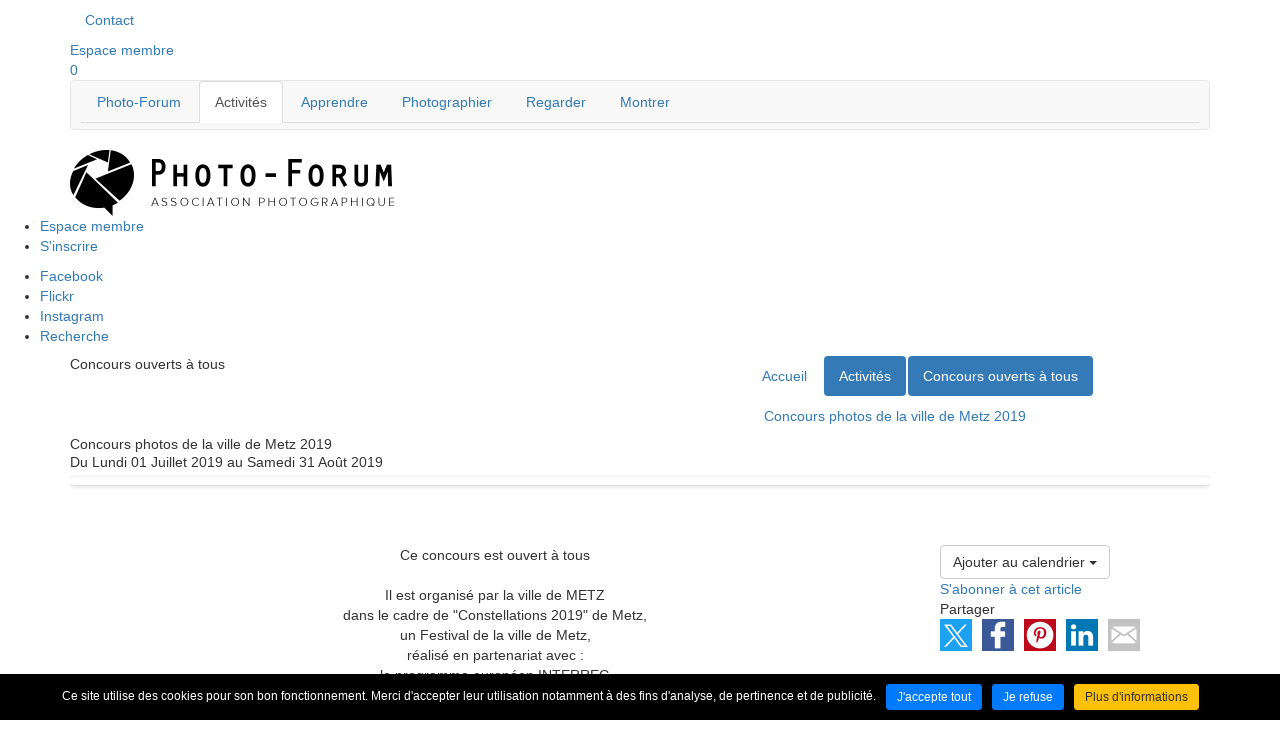

--- FILE ---
content_type: text/html; charset=UTF-8
request_url: https://photo-forum.fr/fr/concours-ouverts-a-tous/concours-photos-de-la-ville-de-metz-2019_-d.html
body_size: 11725
content:
<!DOCTYPE html>
<html xmlns="http://www.w3.org/1999/xhtml" lang="fr" xml:lang="fr"><head><meta http-equiv="Content-Type" content="text/html; charset=utf-8"><title>Concours photos de la ville de metz 2019 - Concours ouverts à tous - </title><link rel="canonical" href="https://photo-forum.fr/fr/concours-ouverts-a-tous/concours-photos-de-la-ville-de-metz-2019_-d.html"><meta property="og:title" content="Concours photos de la ville de metz 2019 - Concours ouverts à tous - "><meta property="og:type" content="website"><meta property="og:updated_time" content="2021-03-29 00:01:31"><meta property="og:url" content="https://photo-forum.fr/fr/concours-ouverts-a-tous/concours-photos-de-la-ville-de-metz-2019_-d.html"><meta property="og:image" content="https://photo-forum.fr/globalflexit/images/img_base/agendas/1200_630_7_affiche-concours.jpg"><meta property="og:image:width" content="1200"><meta property="og:image:height" content="630"><meta name="robots" content="follow,index"><link rel="stylesheet" href="/globalflexit/clients/utils/framework/js/jquery/modules/flexslider/flexslider.css?d=1736353029" type="text/css" media="all" />
<link rel="stylesheet" href="/globalflexit/clients/utils/framework/js/jquery/modules/flexitMobileMenu/jquery.mmenu.all.css?d=1736353029" type="text/css" media="all" />
<link rel="stylesheet" href="/globalflexit/clients/utils/framework/js/jquery/modules/mcustomscrollbar3.1.11/jquery.mCustomScrollbar.css?d=1736353029" type="text/css" media="all" />
<link rel="stylesheet" href="/globalflexit/clients/utils/framework/js/jquery/modules/jqueryui1.10.3/jquery-ui-1.10.3.custom.min.css?d=1736353029" type="text/css" media="all" />
<link rel="stylesheet" href="/globalflexit/clients/utils/framework/js/jquery/modules/colorbox/colorbox.css?d=1736353029" type="text/css" media="all" />
<link rel="stylesheet" href="/globalflexit/clients/utils/framework/css/bootstrap/3.3.4-gutt20/_bootstrap.min.css?d=1736353029" type="text/css" media="all" />
<link rel="stylesheet" href="/globalflexit/clients/utils/framework/js/all/modules/flexitmodal/flexitModal.css?d=1736353029" type="text/css" media="all" />
<link rel="stylesheet" href="/globalflexit/clients/utils/css/commun.css?d=1736353029" type="text/css" media="all" />
<link rel="stylesheet" href="/globalflexit/backoffice/modules/boutique/panier/front/templates/css/panier.css?d=1736353029" type="text/css" media="all" />
<link rel="stylesheet" href="/globalflexit/backoffice/modules/formulaire/front/templates/css/flexitForms.css?d=1736353029" type="text/css" media="all" />
<link rel="stylesheet" href="/globalflexit/backoffice/modules/extranet_v2/front/templates/css/extranet_v2.css?d=1736353029" type="text/css" media="all" />
<link rel="stylesheet" href="/globalflexit/backoffice/modules/templates/front/templates/css/template.css?d=1736353029" type="text/css" media="all" />
<link rel="stylesheet" href="/globalflexit/clients/utils/framework/js/jquery/modules/fotorama-4.6.2/fotorama.css?d=1736353029" type="text/css" media="all" />
<link rel="stylesheet" href="/globalflexit/backoffice/modules/medias/front/templates/css/styles.css?d=1736353029" type="text/css" media="all" />
<link rel="stylesheet" href="/globalflexit/backoffice/modules/comments/front/templates/css/c.css?d=1736353029" type="text/css" media="all" />
<link rel="stylesheet" href="/globalflexit/clients/utils/framework/js/all/modules/fineuploader/fineuploader-3.6.4.css?d=1736353029" type="text/css" media="all" />
<link rel="stylesheet" href="/img_base/themes/styles_1.css?d=1736353029" type="text/css" media="all" />
<link rel="stylesheet" href="/globalflexit/clients/utils/css/commun_print.css?d=1736353029" type="text/css" media="print" />
<base href="https://photo-forum.fr/"><meta name="viewport" content="width=device-width, initial-scale=1.0, maximum-scale=1"><link rel="icon" href="/favicons/favicon.ico" type="image/x-icon"><link rel="icon" type="image/png" sizes="16x16" href="/favicons/favicon-16x16.png"><link rel="icon" type="image/png" sizes="192x192" href="/favicons/android-chrome-192x192.png"><link rel="icon" type="image/png" sizes="32x32" href="/favicons/favicon-32x32.png"><link rel="manifest" href="/favicons/manifest.json"><link rel="mask-icon" href="/favicons/safari-pinned-tab.svg" color="#ffffff"><meta name="msapplication-TileColor" content="#ffffff"><meta name="msapplication-config" content="/favicons/browserconfig.xml"><meta name="theme-color" content="#ffffff"><!-- Global site tag (gtag.js) - Google Analytics -->
<script async data-rgpd-src="https://www.googletagmanager.com/gtag/js?id=G-2LJZ4EM19Q"></script>
<script type="rgpdnoload" >
  window.dataLayer = window.dataLayer || [];
  function gtag(){dataLayer.push(arguments);}
  gtag('js', new Date());

  gtag('config', 'G-2LJZ4EM19Q');
</script></head><body class="fdesktop bodyPageType theme_1" data-idpage="28" data-idparent="28">
<header id="mainHeader" data-offset-top="1" data-offset-bottom="1" data-offset-top-add="-20"><div class="container">
        <nav id="topMenuWrapper" class="hidden-xs"><div class="topMenu noflexitsearch"><ul class="nav nav-pills  "><li class="  first  last " data-id-page="13"><a target="_self" data-id-page="13" href="/fr/nous-contacter.html" class=" page-13" title="Contact">Contact</a></li></ul></div><a class="extranet" href="/fr/espace-membre.html" title="Espace membre">Espace membre</a><div class="basketWrapper"><div class="fmodele fmodeleScroll SmallPanier_refresh tpl_panier_small"><!-- @param url="/globalflexit/ajax/modules/boutique/panier/?p2=0e918a490fc2074931fae8d9589c3758&id_page=28&id_lg=fr&forceadm=&ancmod=" referer="/fr/concours-ouverts-a-tous/concours-photos-de-la-ville-de-metz-2019_-d.html" --></div></div><div class="selectionWrapper"><a class="selection-btn" href="/fr/ma-selection.html"><span class="numItem">0</span><span class="hidden"> éléments nouveaux</span></a></div>        </nav><nav id="mainMenuWrapper" class="navbar navbar-default" role="navigation"><!-- Brand and toggle get grouped for better mobile display --><div class="navbar-header">
                <button id="fMenuMobileButton" type="button" class="navbar-toggle" data-configmenu='[{"type":"menu","value":"1,2,4,5"}]' data-style="light" data-subtitle="" data-fullscreen="1" data-header-elem="#mainHeader" data-hide-close-btn="1">
                    <!--<button id="navbar-button" type="button" class="navbar-toggle collapsed" data-toggle="collapse" data-target="#mainMenu-collapse">-->
                    <span class="sr-only">Toggle navigation</span>
                    <span class="icon-bar"></span>
                    <span class="icon-bar"></span>
                    <span class="icon-bar"></span>
                    <span class="titre">Menu</span>
                </button>
            </div>

            <div class="collapse navbar-collapse" id="mainMenu-collapse">
                <div class="mainMenu mainMenuHasChildActive noflexitsearch"><ul class="nav nav-tabs  "><li class="  first   dropdown" data-id-page="44"><a data-id-page="44" aria-haspopup="true" href="/fr/connaitre-l-association.html" class="  dropdown-toggle page-44" title="Photo-Forum"><span>Photo-Forum</span></a><ul class="dropdown-menu "><li class="  first " data-id-page="45"><a data-id-page="45" href="/fr/connaitre-l-association.html" class=" page-45" title="Connaître l'association"><span>Connaître l'association</span></a></li><li class=" " data-id-page="51"><a data-id-page="51" href="/fr/comprendre-notre-fonctionnement.html" class=" page-51" title="Comprendre notre fonctionnement"><span>Comprendre notre fonctionnement</span></a></li><li class=" " data-id-page="56"><a data-id-page="56" href="/fr/devenir-membre.html" class=" page-56" title="Devenir membre"><span>Devenir membre</span></a></li><li class=" " data-id-page="62"><a data-id-page="62" href="/fr/decouvrir-le-comite.html" class=" page-62" title="Découvrir le comité"><span>Découvrir le comité</span></a></li><li class=" " data-id-page="61"><a data-id-page="61" href="/fr/decouvrir-metz-photo.html" class=" page-61" title="Découvrir METZ PHOTO"><span>Découvrir METZ PHOTO</span></a></li><li class=" " data-id-page="63"><a data-id-page="63" href="/fr/decouvrir-nos-partenaires.html" class=" page-63" title="Découvrir nos partenaires"><span>Découvrir nos partenaires</span></a></li><li class=" " data-id-page="1026"><a data-id-page="1026" href="/fr/revue-de-presse.html" class=" page-1026" title="Revue de presse"><span>Revue de presse</span></a></li><li class="  last " data-id-page="64"><a data-id-page="64" href="/fr/nous-contacter.html" class=" page-64" title="Nous contacter"><span>Nous contacter</span></a></li></ul></li><li class="  active     dropdown" data-id-page="20"><a data-id-page="20" aria-haspopup="true" href="/fr/agenda-complet-1.html" class="    dropdown-toggle page-20" title="Activités"><span>Activités</span></a><ul class="dropdown-menu "><li class="  first " data-id-page="36"><a data-id-page="36" href="/fr/agenda-complet-1.html" class=" page-36" title="Agenda complet"><span>Agenda complet</span></a></li><li class=" " data-id-page="25"><a data-id-page="25" href="/fr/les-rendez-vous-du-vendredi.html" class=" page-25" title="Les rendez-vous du vendredi"><span>Les rendez-vous du vendredi</span></a></li><li class=" " data-id-page="26"><a data-id-page="26" href="/fr/expositions.html" class=" page-26" title="Expositions"><span>Expositions</span></a></li><li class="  active   " data-id-page="28"><a data-id-page="28" href="/fr/concours-ouverts-a-tous.html" class="   page-28" title="Concours ouverts à tous"><span>Concours ouverts à tous</span></a></li><li class=" " data-id-page="27"><a data-id-page="27" href="/fr/metz-photo.html" class=" page-27" title="METZ PHOTO"><span>METZ PHOTO</span></a></li><li class=" " data-id-page="29"><a data-id-page="29" href="/fr/dans-la-region.html" class=" page-29" title="Dans la région..."><span>Dans la région...</span></a></li><li class=" " data-id-page="30"><a data-id-page="30" href="/fr/la-boite-verte.html" class=" page-30" title="La boîte verte"><span>La boîte verte</span></a></li><li class="  last " data-id-page="33"><a data-id-page="33" href="/fr/zoom-sur.html" class=" page-33" title="Zoom sur..."><span>Zoom sur...</span></a></li></ul></li><li class="   dropdown" data-id-page="21"><a data-id-page="21" aria-haspopup="true" href="/fr/les-fondamentaux.html" class="  dropdown-toggle page-21" title="Apprendre"><span>Apprendre</span></a><ul class="dropdown-menu "><li class="  first " data-id-page="65"><a data-id-page="65" href="/fr/les-fondamentaux.html" class=" page-65" title="Les fondamentaux"><span>Les fondamentaux</span></a></li><li class=" " data-id-page="66"><a data-id-page="66" href="/fr/connaissance-des-logiciels.html" class=" page-66" title="Connaissance des logiciels"><span>Connaissance des logiciels</span></a></li><li class=" " data-id-page="67"><a data-id-page="67" href="/fr/specialisations.html" class=" page-67" title="Spécialisations"><span>Spécialisations</span></a></li><li class="  last " data-id-page="68"><a data-id-page="68" href="/fr/pour-aller-plus-loin.html" class=" page-68" title="Pour aller plus loin"><span>Pour aller plus loin</span></a></li></ul></li><li class="   dropdown" data-id-page="22"><a data-id-page="22" aria-haspopup="true" href="/fr/le-fil-rouge.html" class="  dropdown-toggle page-22" title="Photographier"><span>Photographier</span></a><ul class="dropdown-menu "><li class="  first " data-id-page="69"><a data-id-page="69" href="/fr/le-fil-rouge.html" class=" page-69" title="Le fil rouge"><span>Le fil rouge</span></a></li><li class=" " data-id-page="70"><a data-id-page="70" href="/fr/les-concours-photo.html" class=" page-70" title="Les concours photo"><span>Les concours photo</span></a></li><li class=" " data-id-page="71"><a data-id-page="71" href="/fr/les-sorties-prises-de-vue.html" class=" page-71" title="Les sorties prises de vue"><span>Les sorties prises de vue</span></a></li><li class="  last " data-id-page="72"><a data-id-page="72" href="/fr/les-stages-ou-workshops.html" class=" page-72" title="Les stages ou workshops"><span>Les stages ou workshops</span></a></li></ul></li><li class=" " data-id-page="73"><a data-id-page="73" href="/fr/regarder.html" class=" page-73" title="Regarder"><span>Regarder</span></a></li><li class="  last " data-id-page="24"><a data-id-page="24" href="/fr/montrer.html" class=" page-24" title="Montrer"><span>Montrer</span></a></li></ul></div>            </div>
        </nav><a class="logo" href="/" title="Accueil"><img src="/_css/medias/logo-photo-forum.png" alt="Logo Photo-Forum"></a>    </div>

    <div id="sideBar" class="active hidden-xs">
        <div class="inner">
            <div class="sideMenu noflexitsearch"><ul class=" sideMenu_ul_niv_0"><li class="sideMenu_li_niv_0 sideMenu_li_niv_0_extranet sideMenu_li_niv_0_protect sideMenu_li_niv_0_start sideMenu_li_niv_0_a" data-id-page="18"><a data-id-page="18" href="/fr/espace-membre.html" class="sideMenu_a_niv_0 sideMenu_a_extranet sideMenu_a_protect page-18" title="Espace membre"><span class="bg"><span style="background-image: url(/UserFiles/Image/Icones/ico-avatar.png);"></span></span><span class="bg bg-hover"><span style="background-image: url(/UserFiles/Image/Icones/ico-avatar.png);"></span></span><span class="titre">Espace membre</span></a></li><li class="sideMenu_li_niv_0 sideMenu_li_niv_0_protect sideMenu_li_niv_0_end sideMenu_li_niv_0_b" data-id-page="35"><a target="_self" data-id-page="35" href="/fr/devenir-membre.html" class="sideMenu_a_niv_0 sideMenu_a_protect page-35" title="S'inscrire"><span class="bg"><span style="background-image: url(/UserFiles/Image/Icones/ico-avatar.png);"></span></span><span class="bg bg-hover"><span style="background-image: url(/UserFiles/Image/Icones/ico-avatar.png);"></span></span><span class="titre">S'inscrire</span></a></li></ul></div><div class="sideMenu"><ul><li><a class="facebook" target="_blank" href="https://fr-fr.facebook.com/photoforum/" title="Facebook"><span class="bg"><span></span></span><span class="bg bg-hover"><span></span></span><span class="titre">Facebook</span></a></li><li><a class="flickr" target="_blank" href="https://www.flickr.com/groups/photo-forum/" title="Flickr"><span class="bg"><span></span></span><span class="bg bg-hover"><span></span></span><span class="titre">Flickr</span></a></li><li><a class="instagram" target="_blank" href="https://www.instagram.com/photoforum57" title="Instagram"><span class="bg"><span></span></span><span class="bg bg-hover"><span></span></span><span class="titre">Instagram</span></a></li><li><a class="search" href="/fr/recherche.html" title="Recherche"><span class="bg"><span></span></span><span class="bg bg-hover"><span></span></span><span class="titre">Recherche</span></a></li></ul></div>        </div>
        <div class="corner">
            <div class="icon icon-close">
                <span></span>
            </div>
            <!-- SVG -->
            <!--div class="sideBar-icon">
                <span></span>
                <svg x="0" y="0" width="54px" height="54px" viewBox="0 0 54 54">
                    <path d="M16.500,27.000 C16.500,27.000 24.939,27.000 38.500,27.000 C52.061,27.000 49.945,15.648 46.510,11.367 C41.928,5.656 34.891,2.000 27.000,2.000 C13.193,2.000 2.000,13.193 2.000,27.000 C2.000,40.807 13.193,52.000 27.000,52.000 C40.807,52.000 52.000,40.807 52.000,27.000 C52.000,13.000 40.837,2.000 27.000,2.000 "></path>
                </svg>
            </div-->
        </div>
    </div>
</header><section id="mainSection"><div class="container">
        
        <div class="row">
            <div class="col-sm-12 col-md-5 col-md-push-7">
                <nav id="breadcrumb" class="detail"><div class="filAriane filArianeHasChildActive noflexitsearch"><ul class="nav nav-pills  "><li class="  first " data-id-page="1"><a data-id-page="1" href="/" class=" page-1" title="Accueil">Accueil</a></li><li class="  active   " data-id-page="20"><a data-id-page="20" href="/fr/agenda-complet-1.html" class="   page-20" title="Activités">Activités</a></li><li class="  active   " data-id-page="28"><a data-id-page="28" href="/fr/concours-ouverts-a-tous.html" class="   page-28" title="Concours ouverts à tous">Concours ouverts à tous</a></li><li class="  last " data-id-page="agendas_6910000"><a data-id-page="agendas_6910000" href="/fr/concours-ouverts-a-tous/concours-photos-de-la-ville-de-metz-2019_-d.html" class=" page-agendas_6910000" title="">Concours photos de la ville de Metz 2019</a></li></ul></div>                </nav></div>
            <div class="col-sm-12 col-md-7 col-md-pull-5">
                <h2 class="nomPage">Concours ouverts à tous</h2>            </div>
        </div>

        <div class="row">
            <div class="col-xs-12 ">
                <div class="fmodele fmodeleScroll tpl_fiche"><div class="agendas-fiche">
    
        <article class="media "><div class="media-heading">
                <h1><span>Concours photos de la ville de Metz 2019</span></h1>
                <div class="date">Du Lundi 01 Juillet 2019 au Samedi 31 Août 2019</div>
            </div>
            <div class="media-object"><div id="galerieSlider" class="flexslider"><ul class="slides"><li><a title="Concours photos de la ville de Metz 2019" href="/globalflexit/images/img_base/agendas/1920_1080_1_affiche-concours.jpg" rel="lightbox[agenda_691]"><img src="/globalflexit/images/img_base/agendas/1120_556_7_affiche-concours.jpg" alt="Concours photos de la ville de Metz 2019"></a></li></ul></div></div>            <div class="media-body">
                <div class="row">
                    <div class="col-xs-12 col-sm-8 col-lg-9">
                        <div style="text-align: center;"><span class="chapeau2">Ce concours est ouvert à tous</span></div>
 

<div style="text-align: center;"><span class="chapeau2">Il est organisé par la ville de METZ<br>
dans le cadre de "Constellations 2019" de Metz,<br>
un Festival de la ville de Metz,<br>
réalisé en partenariat avec :</span></div>

<div style="text-align: center;"><span class="chapeau2">le programme européen INTERREG<br>
la Région Grand Est<br>
 le Département de la Moselle<br>
Metz Métropole<br>
et Inspire Metz</span></div>
<br><br><span class="chapeau2"><u>Thème 1 :</u> <span style="color:#0000ff;"><strong> "Constellations" </strong></span><br><br>
  1er prix :  400 €<br>
  2° prix   :  200 €<br>
  3° prix   :  150 €<br><br><br><u>Thème 2 :</u>  <span style="color:#0000ff;">"Les transports"</span><br><br>
  1er prix :  400 €<br>
  2° prix   :  200 €<br>
  3° prix   :  150 €</span><br><br><br><span class="chapeau2"><em><u>Attention, à respecter <b>obligatoirement </b>:</u> <br>
   5 photos maxi par thème en format JPEG<br>
   Format 2/3 ou carré<br>
   1920 pixels maxi sur le plus grand coté<br>
   5 Mo maxi par photo<br>
   nom de fichier à respecter<br><br>
Les photos sont à déposer du <b>01/07 au 31/08/2019</b> sur  <a data-saferedirecturl="https://www.google.com/url?q=https://concours.photo-forum.fr&amp;source=gmail&amp;ust=1560603871006000&amp;usg=AFQjCNFVYO6krxtjehEZu2PtxAVop46sPQ" href="https://concours.photo-forum.fr/" rel="nofollow" target="_blank">https://concours.photo-forum.<wbr></wbr>fr</a><br><br><b>Merci de lire le règlement du concours ci-joint</b><br>
Toute photographie non conforme au règlement ne sera pas prise en compte.</em><br><br>
Pour tout renseignement complémentaire : <a href="mailto:concours@photo-forum.fr" target="_blank">concours@photo-forum.fr</a> </span><br><br><span class="chapeau2"><span style="color:#0000ff;">Téléchargement du réglement 2019</span></span><br><div class="fmodele fmodeleScroll tpl_files_list"><div class="flexit-medias-list-files">
Il n'y a aucun fichier à afficher.</div></div><br><br><br>
 <div class="agendas-tags"><span class="titre">Tags</span><a class="btn-tag btn-7" href="/fr/recherche.html?tag_id=30&amp;tag=Architecture">Architecture</a><a class="btn-tag btn-7" href="/fr/recherche.html?tag_id=11&amp;tag=Noir%20et%20blanc">Noir et blanc</a><a class="btn-tag btn-7" href="/fr/recherche.html?tag_id=29&amp;tag=Paysage">Paysage</a><a class="btn-tag btn-7" href="/fr/recherche.html?tag_id=39&amp;tag=Photo%20contemporaine">Photo contemporaine</a><a class="btn-tag btn-7" href="/fr/recherche.html?tag_id=46&amp;tag=Photo%20de%20rue">Photo de rue</a><a class="btn-tag btn-7" href="/fr/recherche.html?tag_id=34&amp;tag=Photos%20de%20voyages">Photos de voyages</a><a class="btn-tag btn-7" href="/fr/recherche.html?tag_id=28&amp;tag=Portrait">Portrait</a></div>                    </div>
                    <div class="col-xs-12 col-sm-4 col-lg-3"><div class="infos">
                <div class="dropdown calendars">
                  <button class="btn btn-default dropdown-toggle" type="button" id="dropdownCalendars" data-toggle="dropdown" aria-haspopup="true" aria-expanded="true">Ajouter au calendrier <span class="caret"></span></button>
                  <ul class="dropdown-menu" aria-labelledby="dropdownCalendars"><li><a href="/globalflexit/ajax/modules/agendas/addevent.php?infosS=[base64]" target="_blank" class="ico_cal_apple">Apple</a></li><li><a href="/globalflexit/ajax/modules/agendas/addevent.php?infosS=[base64]" target="_blank" class="ico_cal_google_calendar">Google Calendar</a></li><li><a href="/globalflexit/ajax/modules/agendas/addevent.php?infosS=[base64]" target="_blank" class="ico_cal_outlook">Outlook</a></li><li><a href="/globalflexit/ajax/modules/agendas/addevent.php?infosS=[base64]" target="_blank" class="ico_cal_outlook_online">Outlook <em>(office.com)</em></a></li>
                  </ul></div></div><div class="infos"><a class="modele_favoris add noflexitsearch btn_favoris" title="S'abonner à cet article" onclick="favoris.triggerFavori(this); return false;" data-favoris="{&quot;module&quot;:&quot;agendas&quot;,&quot;plugin&quot;:&quot;favoris&quot;,&quot;classname&quot;:&quot;ModAgendasFiches&quot;,&quot;refresh&quot;:false,&quot;libelle&quot;:&quot;&quot;,&quot;keys&quot;:{&quot;idfiche&quot;:691},&quot;keys2&quot;:[],&quot;id_page&quot;:28,&quot;id_site&quot;:1,&quot;txt_add&quot;:&quot;S'abonner \u00e0 cet article&quot;,&quot;txt_del&quot;:&quot;Se d\u00e9sabonner de cet article&quot;}" href="javascript:;">S'abonner à cet article</a></div><div class="share"><div class="intitule">Partager</div><div class="flexit-social-sharing md noflexitsearch"><a class="flexit-social-sharing-btn f-twitter f-twitter-02" href="https://twitter.com/intent/tweet?text=Concours%20photos%20de%20la%20ville%20de%20metz%202019%20-%20Concours%20ouverts%20%C3%A0%20tous%20-%20&amp;url=https%3A%2F%2Fphoto-forum.fr%2Ffr%2Fconcours-ouverts-a-tous%2Fconcours-photos-de-la-ville-de-metz-2019_-d.html&amp;original_referer=https%3A%2F%2Fphoto-forum.fr%2Ffr%2Fconcours-ouverts-a-tous%2Fconcours-photos-de-la-ville-de-metz-2019_-d.html" data-share="https://photo-forum.fr/globalflexit/ajax/modules/contact/traitement-share.php?network=twitter&amp;url={{share_url}}" data-url-b64="" target="_blank" rel="nofollow" aria-label="Partager sur Twitter">Partager sur Twitter</a><a class="flexit-social-sharing-btn f-facebook f-facebook-02" href="https://www.facebook.com/share.php?u=https%3A%2F%2Fphoto-forum.fr%2Ffr%2Fconcours-ouverts-a-tous%2Fconcours-photos-de-la-ville-de-metz-2019_-d.html&amp;title=Concours%20photos%20de%20la%20ville%20de%20metz%202019%20-%20Concours%20ouverts%20%C3%A0%20tous%20-%20" data-share="https://photo-forum.fr/globalflexit/ajax/modules/contact/traitement-share.php?network=facebook&amp;url={{share_url}}" data-url-b64="" target="_blank" rel="nofollow" aria-label="Partager sur Facebook">Partager sur Facebook</a><a class="flexit-social-sharing-btn f-pinterest f-pinterest-02" href="http://pinterest.com/pin/create/button/?url=https%3A%2F%2Fphoto-forum.fr%2Ffr%2Fconcours-ouverts-a-tous%2Fconcours-photos-de-la-ville-de-metz-2019_-d.html&amp;media=https://photo-forum.fr/img_base/agendas/affiche-concours.jpg" data-share="https://photo-forum.fr/globalflexit/ajax/modules/contact/traitement-share.php?network=pinterest&amp;url={{share_url}}" data-url-b64="" target="_blank" rel="nofollow" aria-label="Partager sur Pinterest">Partager sur Pinterest</a><a class="flexit-social-sharing-btn f-linkedin f-linkedin-02" href="https://www.linkedin.com/shareArticle?mini=true&amp;url=https%3A%2F%2Fphoto-forum.fr%2Ffr%2Fconcours-ouverts-a-tous%2Fconcours-photos-de-la-ville-de-metz-2019_-d.html&amp;title=Concours%20photos%20de%20la%20ville%20de%20metz%202019%20-%20Concours%20ouverts%20%C3%A0%20tous%20-%20&amp;summary=" data-share="https://photo-forum.fr/globalflexit/ajax/modules/contact/traitement-share.php?network=linkedin&amp;url={{share_url}}" data-url-b64="" target="_blank" rel="nofollow" aria-label="Partager sur LinkedIn">Partager sur LinkedIn</a><a class="flexit-social-sharing-btn f-mail f-mail-02" href="mailto:?subject=Concours%20photos%20de%20la%20ville%20de%20metz%202019%20-%20Concours%20ouverts%20%C3%A0%20tous%20-%20&amp;body=https://photo-forum.fr/fr/concours-ouverts-a-tous/concours-photos-de-la-ville-de-metz-2019_-d.html" data-share="/fr/fpopup_envoyer.html?p=contact%3Aelements%3A%3Aenvoyer_a_un_ami&amp;url={{share_url}}" data-url-b64="" target="_blank" rel="nofollow" aria-label="Partager par email">Partager par email</a></div></div></div>                </div>
            </div>
        </article><div class="prevNext">
                <div class="row">
                    <div class="col-xs-4 text-left"></div>
                    <div class="col-xs-4 text-center"><a class="parent" href="/fr/concours-ouverts-a-tous.html" title="Concours ouverts à tous">Concours ouverts à tous</a></div>
                    <div class="col-xs-4 text-right"></div>
                </div>
            </div>
        
    </div>

<aside id="comments" class="commentaires"></aside><div class="fmodele fmodeleScroll comments_refresh tpl_liste_coms"><!-- @param url="/globalflexit/ajax/modules/comments/?p2=4961289db781bf3b8d4354286d096bd2&id_page=28&id_lg=fr&forceadm=&ancmod=" referer="/fr/concours-ouverts-a-tous/concours-photos-de-la-ville-de-metz-2019_-d.html" -->    <div class="fComments tpl1" data-id-object="[base64]" data-md5="4961289db781bf3b8d4354286d096bd2">
        <h3 class="fNotesCommentsTitle">Commentaires</h3>                    <div class="fCommentsActionsWrapperParent">
                <div class="fCommentsActionsWrapper" data-show-comments="1" data-votes-element="0">
                    <div class="row">
                        <div class="col-xs-12">
                                                        <div class="fCommentsActions">
                                                                                                    <a href="javascript:;" data-action="add" data-id-comment="" class="btn btn-default btn-sm ">Nouveau commentaire</a>
                                                            </div>
                        </div>
                    </div>
                </div>
            </div>
            </div></div></div>            </div>

                    </div>
    </div>
</section><footer id="mainFooter"><div class="container">
        <div class="row">
            <div class="col-xs-12 col-sm-6">
                <div class="about"><div class="titre">A propos</div>Photo-Forum est une association photographique, sa vocation peut être résumée en 4 idées majeures : APPRENDRE, PHOTOGRAPHIER, REGARDER, MONTRER.<br>
Pourquoi Photo-Forum ?<br>
« Photo », car la photographie est notre intérêt commun.<br>
« Forum », car notre association est un lieu d'échanges et de discussions.</div><div class="adresse">6 rue des Robert 57000 METZ</div><div class="contact"><span><a href="/fr/nous-contacter.html" title="Contact">Contact</a></span></div><div class="social"><div class="follow"><a class="facebook" target="_blank" href="https://fr-fr.facebook.com/photoforum/" title="Consulter notre profil Facebook">Facebook</a><a class="flickr" target="_blank" href="https://www.flickr.com/groups/photo-forum/" title="Consulter notre profil Flickr">Flickr</a><a class="instagram" target="_blank" href="https://www.instagram.com/photoforum57" title="Consulter notre profil Instagram">Instagram</a></div><a class="extranet" href="/fr/espace-membre.html" title="Espace membre">Espace membre</a></div>            </div>

            <div class="hidden-xs col-sm-3 col-md-2 col-md-offset-1">
                <div class="titre">
                    Menu                </div>
                <nav id="footerMenuWrapper"><div class="footerMenu footerMenuHasChildActive noflexitsearch"><ul class="nav nav-pills nav-stacked  "><li class="  first " data-id-page="44"><a data-id-page="44" href="/fr/connaitre-l-association.html" class=" page-44" title="Photo-Forum"><span>Photo-Forum</span></a></li><li class="  active   " data-id-page="20"><a data-id-page="20" href="/fr/agenda-complet-1.html" class="   page-20" title="Activités"><span>Activités</span></a></li><li class=" " data-id-page="21"><a data-id-page="21" href="/fr/les-fondamentaux.html" class=" page-21" title="Apprendre"><span>Apprendre</span></a></li><li class=" " data-id-page="22"><a data-id-page="22" href="/fr/le-fil-rouge.html" class=" page-22" title="Photographier"><span>Photographier</span></a></li><li class=" " data-id-page="73"><a data-id-page="73" href="/fr/regarder.html" class=" page-73" title="Regarder"><span>Regarder</span></a></li><li class="  last " data-id-page="24"><a data-id-page="24" href="/fr/montrer.html" class=" page-24" title="Montrer"><span>Montrer</span></a></li></ul></div>                </nav></div>

            <div class="hidden-xs col-sm-3">
                <div class="latest"><p><span style="color:#FFFFFF;">GALERIES DES MEMBRES</span></p><br><br><p>Photo-Forum vous fait découvrir les photographies de ses membres à travers des galeries personnalisées.<br><br><a class="btn-7" href="/fr/galeries.html">Découvrir les galeries</a></p></div>            </div>
        </div>

        <div class="bottom">
            <div class="row">
                <div class="col-xs-12 col-sm-6">
                    <nav id="bottomMenuWrapper"><div class="bottomMenu noflexitsearch"><ul class="nav nav-pills  "><li class="  first " data-id-page="14"><a data-id-page="14" href="/fr/mentions-legales.html" class=" page-14" title="Mentions légales"><span>Mentions légales</span></a></li><li class="  last " data-id-page="1060"><a data-id-page="1060" href="/fr/donnees-personnelles.html" class=" page-1060" title="Données personnelles"><span>Données personnelles</span></a></li></ul></div>                    </nav></div>
                <div class="col-xs-12 col-sm-6">
                    <div class="footerCopyright">
                        Imaginé par <a href="http://www.is-webdesign.com" target="_blank" rel="nofollow">IS Webdesign</a> - CMS : <a href="http://www.flexit.fr" target="_blank">Flexit©</a>
                    </div>
                </div>
            </div>
        </div>
    </div>
</footer><script src="/globalflexit/clients/utils/framework/js/all/modules/flexitjs/flexitJs.js?d=1736353029" type="text/javascript"></script>
<script src="/globalflexit/clients/utils/framework/js/jquery/1.9.1/_jquery.min.js?d=1736353029" type="text/javascript"></script>
<script src="/globalflexit/clients/utils/framework/js/jquery/1.9.1/jquery.flexitTools.js?d=1736353029" type="text/javascript"></script>
<script src="/globalflexit/clients/utils/framework/js/all/modules/inputmask/inputmask.js?d=1736353029" type="text/javascript"></script>
<script src="/globalflexit/clients/utils/framework/js/jquery/1.9.1/compat/jquery.mootoolsCompat.js?d=1736353029" type="text/javascript"></script>
<script src="/globalflexit/clients/utils/framework/js/jquery/modules/flexslider/jquery.flexslider.js?d=1736353029" type="text/javascript"></script>
<script src="/globalflexit/clients/utils/framework/js/jquery/modules/flexitClickable/jquery.flexitClickable.js?d=1736353029" type="text/javascript"></script>
<script src="/globalflexit/clients/utils/framework/js/jquery/modules/flexitShapeElements/jquery.flexitShapeElements.js?d=1736353029" type="text/javascript"></script>
<script src="/globalflexit/clients/utils/framework/js/jquery/modules/flexitMobileMenu/jquery.00.flexitMobileMenu.js?d=1736353029" type="text/javascript"></script>
<script src="/globalflexit/clients/utils/framework/js/jquery/modules/flexitMobileMenu/jquery.01.mmenu.min.all.js?d=1736353029" type="text/javascript"></script>
<script src="/globalflexit/clients/utils/framework/js/jquery/modules/mcustomscrollbar3.1.11/jquery.mCustomScrollbar.concat.min.js?d=1736353029" type="text/javascript"></script>
<script src="/globalflexit/clients/utils/framework/js/jquery/modules/jquery.form/jquery.form.js?d=1736353029" type="text/javascript"></script>
<script src="/globalflexit/clients/utils/framework/js/jquery/modules/jqueryui1.10.3/jquery-ui-1.10.3.custom.min.js?d=1736353029" type="text/javascript"></script>
<script src="/globalflexit/clients/utils/framework/js/jquery/modules/colorbox/jquery.colorbox-min.js?d=1736353029" type="text/javascript"></script>
<script src="/globalflexit/clients/utils/framework/js/jquery/modules/colorbox/i18n/jquery.colorbox-fr.js?d=1736353029" type="text/javascript"></script>
<script src="/globalflexit/clients/utils/framework/css/bootstrap/3.3.4-gutt20/bootstrap.min.js?d=1736353029" type="text/javascript"></script>
<script src="/globalflexit/clients/utils/framework/css/bootstrap/html5.js?d=1736353029" type="text/javascript"></script>
<script src="/globalflexit/clients/utils/framework/js/all/modules/flexitmodal/flexitModal.js?d=1736353029" type="text/javascript"></script>
<script src="/globalflexit/clients/utils/liste_fonctions.js?d=1736353029" type="text/javascript"></script>
<script src="/globalflexit/backoffice/modules/templates/front/templates/js/modele.js?d=1736353029" type="text/javascript"></script>
<script src="/globalflexit/backoffice/modules/extranet_v2/front/templates/js/extranet_v2.js?d=1736353029" type="text/javascript"></script>
<script src="/globalflexit/backoffice/modules/boutique/panier/front/templates/js/panier.js?d=1736353029" type="text/javascript"></script>
<script src="/globalflexit/backoffice/modules/boutique/article/front/templates/js/article.js?d=1736353029" type="text/javascript"></script>
<script src="/globalflexit/backoffice/modules/formulaire/front/templates/js/formulaire.js?d=1736353029" type="text/javascript"></script>
<script src="/globalflexit/backoffice/modules/templates/front/templates/js/template.js?d=1736353029" type="text/javascript"></script>
<script src="/globalflexit/backoffice/modules/favoris/front/templates/js/j.js?d=1736353029" type="text/javascript"></script>
<script src="/modules/agendas/front/templates/js/functions.js?d=1736353029" type="text/javascript"></script>
<script src="/globalflexit/clients/utils/framework/js/jquery/modules/fotorama-4.6.2/fotorama.js?d=1736353029" type="text/javascript"></script>
<script src="/globalflexit/backoffice/modules/medias/front/templates/js/j.js?d=1736353029" type="text/javascript"></script>
<script src="/modules/medias/front/templates/js/functions.js?d=1736353029" type="text/javascript"></script>
<script src="/globalflexit/backoffice/modules/comments/front/templates/js/j.js?d=1736353029" type="text/javascript"></script>
<script src="/globalflexit/backoffice/modules/formulaire/front/templates/js/flexitForms.js?d=1736353029" type="text/javascript"></script>
<script src="/modules/comments/front/templates/js/functions.js?d=1736353029" type="text/javascript"></script>
<script src="/globalflexit/clients/utils/framework/js/all/modules/fineuploader/fineuploader-3.6.4.min.js?d=1736353029" type="text/javascript"></script>
<script src="/js/functions.js?d=1736353029" type="text/javascript"></script>
<script src="/globalflexit/backoffice/script_js_v3/function_php.js?d=1736353029" type="text/javascript"></script>
<script type="text/javascript">jQuery(window).load(function() {
agendasGallerySlider();
agendasComments();
});</script>
<script src="/globalflexit/backoffice/modules/vieprivee/front/templates/js/vp.js?d=1736353029" type="text/javascript"></script><script>if( !flexit ) { var flexit = {}; } flexit.session = {};flexit.session.hash = "69bc0e6c996e9dd2d1cb2014a93e2407";flexit.session.id = "c49b0drv9tjbpqt7tts3m1c6e3";flexit.user = {};flexit.user.extranet_connected = false;</script><script type="rgpdnoload" >
  (function(i,s,o,g,r,a,m){i['GoogleAnalyticsObject']=r;i[r]=i[r]||function(){
  (i[r].q=i[r].q||[]).push(arguments)},i[r].l=1*new Date();a=s.createElement(o),
  m=s.getElementsByTagName(o)[0];a.async=1;a.src=g;m.parentNode.insertBefore(a,m)
  })(window,document,'script','https://www.google-analytics.com/analytics.js','ga');

  ga('create', 'UA-2361766-2', 'auto');
  ga('set', 'anonymizeIp', true);ga('send', 'pageview');

</script><div class="flexit_cookie noflexitsearch skin2 pos-bottom"><span class="flexit_cookie_txt">Ce site utilise des cookies pour son bon fonctionnement. Merci d'accepter leur utilisation notamment à des fins d'analyse, de pertinence et de publicité.</span><a class="btn btn-primary btn-sm" href="javascript:;" onclick="flexitVp.cookieAcceptAll();">J'accepte tout</a><a class="btn btn-primary btn-sm" href="javascript:;" onclick="flexitVp.cookieRefuseAll();">Je refuse</a><a class="btn btn-warning btn-sm" href="https://photo-forum.fr/fr/donnees-personnelles.html#configCookies" target="_blank">Plus d'informations</a></div></body></html>


--- FILE ---
content_type: text/css
request_url: https://photo-forum.fr/globalflexit/backoffice/modules/medias/front/templates/css/styles.css?d=1736353029
body_size: 5836
content:
/** Liste de fichiers en table **/
.flexit-medias-list-files { }
.flexit-medias-list-files-item { }
.flexit-medias-list-files-desc { padding-left: 32px; font-size: 0.85em; font-style: italic; }

/** Explorateur de fichiers en table **/
.flexit-medias-list-files-explorer { }
.flexit-medias-list-files-explorer-item { }
.flexit-medias-list-files-explorer-desc { padding-left: 32px; font-size: 0.85em; font-style: italic; }
.flexit-medias-list-files-explorer table.table thead th { cursor: default; }
.flexit-medias-list-files-explorer table.table thead tr:first-child th { border-bottom: none; }
.flexit-medias-list-files-explorer table.table thead tr:last-child th { font-weight: bold; color: #333; }
.flexit-medias-list-files-explorer .ff-explorer-sortby { display: inline-block; padding-right: 16px; position: relative; }
.flexit-medias-list-files-explorer .ff-explorer-sortby:after { display: none; content:''; width: 0; height: 0; border-style: solid; position: absolute; top: 50%; margin-top: -3px; right: 0; }
.flexit-medias-list-files-explorer .ff-explorer-sortby.asc:after { display: block; border-width: 6px 6px 0 6px; border-color: #333 transparent transparent transparent; }
.flexit-medias-list-files-explorer .ff-explorer-sortby.desc:after { display: block; border-width: 0 6px 6px 6px; border-color: transparent transparent #333 transparent; }

/* Explorateur de fichiers avec moteur de recherche */
.ff-explorer-prev-dir { background: url('/globalflexit/backoffice/modules/medias/front/templates/css/medias/picto-prev-dir.png') left center no-repeat; display: inline-block; line-height: 15px; vertical-align: middle; margin: 0 5px; padding-left: 28px; color: #333; font-style: italic; }
.ff-explorer-path { display: inline-block; line-height: 15px; vertical-align: middle; margin: 0 5px; }
.ff-explorer-path.search > span { font-weight: normal; color: #333; }
.ff-explorer-home { background: url('/globalflexit/backoffice/modules/medias/front/templates/css/medias/picto-home.png') center center no-repeat; width: 15px; height: 15px; display: inline-block; vertical-align: middle; }
.ff-explorer-thead-filename { width: 100%; }
.ff-explorer-thead-size,
.ff-explorer-thead-filetype,
.ff-explorer-thead-date { text-align: center; }
.ff-explorer-trow-size { white-space: nowrap; text-align: center; }
.ff-explorer-trow-filetype { white-space: nowrap; text-align: center; text-transform: uppercase; }
.ff-explorer-trow-date { white-space: nowrap;  text-align: center; text-transform: capitalize; }
#ff-explorer-filter-wrapper { position: relative; display: inline-block; width: 40%; }
#ff-explorer-filter-keyword { display: block; width: 100%; height: 24px; padding: 3px 30px 3px 6px; font-size: 11px; line-height: 1.42857143; color: #555; background-color: #fff; background-image: none; border: 1px solid #ccc; border-radius: 4px; }
#ff-explorer-filter-action  { background: url('/globalflexit/backoffice/modules/medias/front/templates/css/medias/picto-search.png') center center no-repeat; width: 24px; height: 24px; display: block; border: none; position: absolute; top: 0; right: 2px; }
#ff-explorer-filter-action.cancel { background-image: url('/svgs_feather_x-circle_cccccc'); }

/* Explorateur de fichiers avec moteur de recherche - Bootstrap 4 */
.ff-explorer-bs4 { border: 1px solid #ccc; }
.ff-explorer-bs4-path { border-bottom: 1px solid #f7f6f5; padding: 10px; }
#ff-explorer-bs4-filter { border-bottom: 1px solid #f7f6f5; padding: 10px; position: relative; }
#ff-explorer-bs4-filter-action { background: url('/svgs_feather_search_cccccc') center center no-repeat; background-size: 26px; width: 28px; height: 28px; padding: 0; display: block; border: none; position: absolute; top: 50%; right: 15px; transform: translateY(-50%); cursor: pointer; }
#ff-explorer-bs4-filter-action.cancel { background-image: url('/globalflexit/backoffice/modules/medias/front/templates/css/medias/picto-cancel.png'); }
.ff-explorer-bs4-prev-dir { background: url('/svgs_feather_corner-left-up_707070') left center no-repeat; background-size: 18px; display: inline-block; line-height: 15px; vertical-align: middle; margin: 0 5px; padding-left: 28px; color: #333; font-style: italic; text-decoration: none; }
.ff-explorer-bs4-prev-dir:hover, .ff-explorer-bs4-prev-dir:active, .ff-explorer-bs4-prev-dir:focus { text-decoration: none; }

.ff-explorer-bs4-head { display: -ms-flexbox; display: -webkit-flex; display: flex; -webkit-align-items: center; -ms-flex-align: center; align-items: center; }
.ff-explorer-bs4-head > div { padding: 10px; text-align: center; }

.ff-explorer-bs4-item { display: -ms-flexbox; display: -webkit-flex; display: flex; -webkit-align-items: center; -ms-flex-align: center; align-items: center; }
.ff-explorer-bs4-item:nth-child(even) { background-color: #f7f6f5; }
.ff-explorer-bs4-item:hover { background-color: #e5e4e3; }
.ff-explorer-bs4-item > div { padding: 10px; text-align: center; }
.ff-explorer-bs4-item-msg > div { padding: 10px; }


.ff-explorer-bs4-head-title,
.ff-explorer-bs4-col-title {  -webkit-flex: 0 0 40%; -ms-flex: 0 0 40%; flex: 0 0 40%; text-align: left !important; }
.ff-explorer-bs4-col-desc { font-size: 0.85em; line-height: 1.2; }
.ff-explorer-bs4-head-size,
.ff-explorer-bs4-col-size {  -webkit-flex: 0 0 10%; -ms-flex: 0 0 10%; flex: 0 0 10%; }
.ff-explorer-bs4-head-filetype,
.ff-explorer-bs4-col-filetype {  -webkit-flex: 0 0 10%; -ms-flex: 0 0 10%; flex: 0 0 10%; }
.ff-explorer-bs4-head-date,
.ff-explorer-bs4-col-date {  -webkit-flex: 0 0 20%; -ms-flex: 0 0 20%; flex: 0 0 20%; }
.ff-explorer-bs4-head-down,
.ff-explorer-bs4-col-down {  -webkit-flex: 0 0 20%; -ms-flex: 0 0 20%; flex: 0 0 20%; }

.ff-explorer-bs4-col-size { white-space: nowrap; }

.ff-explorer-bs4-col-title > .flexit_ico_file { display: -ms-flexbox; display: -webkit-flex; display: flex; }
.ff-explorer-bs4-col-title > .flexit_ico_file:before { -webkit-flex: 0 0 auto; -ms-flex: 0 0 auto; flex: 0 0 auto; margin: 0 10px 0 0; }

@media (max-width: 767px) {
    .ff-explorer-bs4-head { display: none; }
    .ff-explorer-bs4-item { -webkit-flex-wrap: wrap; -ms-flex-wrap: wrap; flex-wrap: wrap; }
    .ff-explorer-bs4-col-title { -webkit-flex: 0 0 100%; -ms-flex: 0 0 100%; flex: 0 0 100%; }
    .ff-explorer-bs4-col-title > .flexit_ico_file { padding-right: 30px; }
    .ff-explorer-bs4-col-title > .flexit_ico_file:after { display: block; content: ''; position: absolute; top: 15px; right: 0; transform: translateY(-50%); background: url('/svgs_feather_download_bbbbbb') center center no-repeat; width: 24px; height: 24px; background-size: 24px; }
    .ff-explorer-bs4-col-title > .flexit_ico_file.dir:after { background-image: url('/svgs_feather_corner-right-down_707070'); }
    .ff-explorer-bs4-col-size { -webkit-flex: 0 0 25%; -ms-flex: 0 0 25%; flex: 0 0 25%; text-align: left !important; }
    .ff-explorer-bs4-col-filetype { -webkit-flex: 0 0 25%; -ms-flex: 0 0 25%; flex: 0 0 25%; }
    .ff-explorer-bs4-col-date { -webkit-flex: 0 0 50%; -ms-flex: 0 0 50%; flex: 0 0 50%; text-align: right !important; }
    .ff-explorer-bs4-col-down { display: none; }
    .ff-explorer-bs4-col-title { padding-bottom: 5px !important; }
    .ff-explorer-bs4-col-size, .ff-explorer-bs4-col-filetype, .ff-explorer-bs4-col-date { font-size: 0.85em; padding-top: 0 !important; }
}

/** Galerie simple Version sans bootstrap */
.flexit-medias-galerie-no-bs-row { clear: both; display: block; margin-right: -20px; }
.flexit-medias-galerie-no-bs-row:after { display: block; content: ''; clear: both; }
.flexit-medias-galerie-no-bs-item { float: left; }
.flexit-medias-galerie-no-bs-item > a { display: block; margin-right: 20px; margin-bottom: 20px; }
.flexit-medias-galerie-no-bs-item > a.thumbnail { padding: 4px; border: 1px solid #ddd; background: #fff; border-radius: 4px; }
.flexit-medias-galerie-no-bs-item > a.thumbnail:hover, .flexit-medias-galerie-no-bs-item > a.thumbnail:active, .flexit-medias-galerie-no-bs-item > a.thumbnail:focus { border-color: #428bca; }
.flexit-medias-galerie-no-bs-item > a > img { max-width: 100%; }
.flexit-medias-galerie-no-bs-item-2 { width: 16.6667%; }
.flexit-medias-galerie-no-bs-item-3 { width: 25%; }
.flexit-medias-galerie-no-bs-item-4 { width: 33.3333%; }
.flexit-medias-galerie-no-bs-item-6 { width: 50%; }
.flexit-medias-galerie-no-bs-item-12 { width: 100%; }

/** Galerie simple Bootstrap */
.flexit-medias-galerie .thumbnail.no-border { border: none; border-radius: 0; background: none; }

/* Diaporama 1 image */
.flexit-medias-diaporama { }
.flexit-medias-diaporama-item { position: relative; z-index: 1; }
.flexit-medias-diaporama-item-link { position: absolute; z-index: 2; left: 0; top: 0; right: 0; bottom: 0; }
.fotorama--fullscreen .flexit-medias-diaporama-item .flexit-medias-diaporama-item-img { display: none; }
.flexit-medias-diaporama .fotorama__nav__frame--thumb, .fotorama--fullscreen .fotorama__nav__frame--thumb { -moz-transition: opacity 550ms ease, filter 550ms ease; -webkit-transition: opacity 550ms ease, filter 550ms ease; -o-transition: opacity 550ms ease, filter 550ms ease; transition: opacity 550ms ease, filter 550ms ease; }
.flexit-medias-diaporama .fotorama__nav__frame--thumb:not(.fotorama__active), .fotorama--fullscreen .fotorama__nav__frame--thumb:not(.fotorama__active) { opacity: 0.8; -webkit-filter: grayscale(100%); -moz-filter: grayscale(100%); -o-filter: grayscale(100%); -ms-filter: grayscale(100%); filter: grayscale(100%); }
.flexit-medias-diaporama .fotorama__thumb-border, .fotorama--fullscreen .fotorama__thumb-border { border-color: #8c8c8c !important; display: none !important; }
.flexit-medias-diaporama .fotorama__caption__wrap, .fotorama--fullscreen .fotorama__caption__wrap { display: block; background: url('/tr_000000_40'); color: #fff; padding: 12px 16px; font-size: 0.9em; }
.flexit-medias-diaporama .fotorama__caption__wrap b, .fotorama--fullscreen .fotorama__caption__wrap b { font-weight: normal; font-size: 1.35em; }
.flexit-medias-diaporama-item-link-hidden, .flexit-medias-diaporama-item-deepzoom-hidden { display: none; }

/* Diaporama 2 colonnes */
.flexit-medias-colonne .slider { position: relative; }
.flexit-medias-colonne .gallery-title { padding: 10px; background: #DBDBDB; margin-bottom: 10px; }
.flexit-medias-colonne .gallery-title span { display: block; }
.flexit-medias-colonne .gallery-title span:first-child { font-size: 1.2em; font-weight: bold; }
.flexit-medias-colonne .dataCaption { padding: 10px; cursor: pointer; }
.flexit-medias-colonne .dataCaption.active { background-color: #EAEAEA; }
.flexit-medias-colonne .dataCaption:hover { background-color: #F2F2F2; }
.flexit-medias-colonne .flex-direction-nav { }
.flexit-medias-colonne .flex-direction-nav li {}
.flexit-medias-colonne .flex-direction-nav .flex-prev:before,
.flexit-medias-colonne .flex-direction-nav .flex-next:before { display: none; }
.flexit-medias-colonne .flex-direction-nav .flex-prev,
.flexit-medias-colonne .flex-direction-nav .flex-next { text-align: left; text-indent: -500px; overflow: hidden; display: inline-block; width: 30px; height: 30px; position: absolute; top: 50%; right: 0; bottom: auto; margin: -15px 0 0; padding: 0; background: #EAEAEA; opacity: 1; }
.flexit-medias-colonne .flex-direction-nav .flex-prev { position: absolute; top: 50%;margin-top:-15px; left:0; }
.flexit-medias-colonne .flex-direction-nav .flex-prev:after,
.flexit-medias-colonne .flex-direction-nav .flex-next:after { display: block; content: ''; width: 0; height: 0; border-style: solid; position: absolute; top: 50%; margin-top: -5px; left: 50%; margin-left: -2px; z-index: 3; }
.flexit-medias-colonne .flex-direction-nav .flex-prev:after { border-width: 5px 5px 5px 0; border-color: transparent #939393 transparent transparent; }
.flexit-medias-colonne .flex-direction-nav .flex-next:after { border-width: 5px 0 5px 5px; border-color: transparent transparent transparent #939393; }

/* Diaporama simple et multi images */
.flexit-medias-diaporama-multi { padding: 15px 0; position: relative; }
.flexit-medias-diaporama-multi .slides img { -webkit-user-select: none; -moz-user-select: none; -ms-user-select: none; user-select: none; }
.flexit-medias-diaporama-multi .title { }
.flexit-medias-diaporama-multi .title-spacer { padding: 0; margin: 0; height: 40px; }
.flexit-medias-diaporama-multi ul.slides li { display: none; }
.flexit-medias-diaporama-multi ul.slides li:first-child { display: block; }
.flexit-medias-diaporama-multi .flex-direction-nav { position: absolute; top: 15px; right: 0; }

.flexit-medias-diaporama-multi .flex-direction-nav li { display: inline-block; margin: 0; padding: 0; line-height: 30px; }
.flexit-medias-diaporama-multi .flex-direction-nav .flex-prev:before,
.flexit-medias-diaporama-multi .flex-direction-nav .flex-next:before { display: none; }
.flexit-medias-diaporama-multi .flex-direction-nav .flex-prev,
.flexit-medias-diaporama-multi .flex-direction-nav .flex-next { text-align: left; text-indent: -500px; overflow: hidden; display: inline-block; width: 30px; height: 30px; position: relative; top: auto; left: auto; bottom: auto; right: auto; margin: 0; padding: 0; background: #EAEAEA; opacity: 1; }
.flexit-medias-diaporama-multi .flex-direction-nav .flex-prev { margin-right: 8px; }
.flexit-medias-diaporama-multi .flex-direction-nav .flex-prev:after,
.flexit-medias-diaporama-multi .flex-direction-nav .flex-next:after { display: block; content: ''; width: 0; height: 0; border-style: solid; position: absolute; top: 50%; margin-top: -5px; left: 50%; margin-left: -2px; z-index: 3; }
.flexit-medias-diaporama-multi .flex-direction-nav .flex-prev:after { border-width: 5px 5px 5px 0; border-color: transparent #939393 transparent transparent; }
.flexit-medias-diaporama-multi .flex-direction-nav .flex-next:after { border-width: 5px 0 5px 5px; border-color: transparent transparent transparent #939393; }
.flexit-medias-diaporama-multi .flex-control-nav { position: relative; bottom: auto; left: auto; right: auto; top: auto; height: 11px; padding: 10px 0; }

.flexit-medias-diaporama-multi-slider {}
.flexit-medias-diaporama-multi-slider-thumbs { position: relative; padding: 5px 0; }
.flexit-medias-diaporama-multi-slider-thumbs li { margin-right: 5px; }
.flexit-medias-diaporama-multi-slider-thumbs .flex-direction-nav { position: static; top: auto; height: 0; }
.flexit-medias-diaporama-multi-slider-thumbs .flex-direction-nav .flex-prev { position: absolute; top: 50%; margin-top: -12px; left: 0; }
.flexit-medias-diaporama-multi-slider-thumbs .flex-direction-nav .flex-next { position: absolute; top: 50%; margin-top: -12px; right: 0; }

.flexit-medias-diaporama-multi-item { position: relative; }
.flexit-medias-diaporama-multi-item > .row { margin: 0; }
.flexit-medias-diaporama-multi-item-img { position: relative; z-index: 1; }
.flexit-medias-diaporama-multi-item-link { position: absolute; z-index: 3; left: 0; top: 0; right: 0; bottom: 0; }
.flexit-medias-diaporama-multi-item-background { position: absolute; z-index: 2; top: 0; left: 0; bottom: 0; right: 0; background-position: center center; background-size: cover; *behavior: url('/js/backgroundsize.min.htc'); -ms-behavior: url('/js/backgroundsize.min.htc'); }
.flexit-medias-diaporama-multi-item-background.single-img { position: relative; }
.flexit-medias-diaporama-multi-item-background .flexit-medias-diaporama-multi-item-text { left: 0; right: 0; }
.flexit-medias-diaporama-multi-item-text { position: absolute; z-index: 2; bottom: 0; left: 0; right: 0; color: #fff; text-decoration: none; background: url('/tr_000000_60'); padding: 20px; }
.flexit-medias-diaporama-multi-item-text .title { font-weight: bold; font-size: 1.4em; text-shadow: 0 0 2px #000; line-height: 1.3em; }
.flexit-medias-diaporama-multi-item-text .desc { font-weight: normal; font-size: 1em; text-shadow: 0 0 2px #000; line-height: 1.3em; }

.flexit-medias-diaporama-multi-item.force-height .flexit-medias-diaporama-multi-item-background { height: 100%; }

.flexit-medias-diaporama-multi-item-thumb { opacity: 0.4; }
.flexit-medias-diaporama-multi-item-thumb.flex-active-slide { opacity: 1; }

.flexit-medias-diaporama-multi.multi-imgs .flex-direction-nav { right: 10px; }
.flexit-medias-diaporama-multi.multi-imgs .flexit-medias-diaporama-multi-item-text { right: 10px; left: 10px; }

.flexit-medias-diaporama-multi.as-background .flex-direction-nav { right: 0; }
.flexit-medias-diaporama-multi.as-background .flexit-medias-diaporama-multi-item-text { right: 0; left: 0; }

/* Tilezoom */
#tilezoom-container { top: 0; left: 0; right: 0; bottom: 0; position: fixed; z-index: 100000000; background: #fff; }
#tilezoom-holder { background: #fff; width: 100%; height: 100%; position: relative; z-index: 1; }
#tilezoom-holder img, #tilezoom-holder  { -webkit-user-select: none; -moz-user-select: none; -ms-user-select: none; user-select: none; }
/*#tilezoom-holder-controls { position: absolute; bottom: 25px; left: 50%; margin-left: -100px; width: 200px; height: 37px; z-index: 2; padding: 0; background: url('/globalflexit/backoffice/modules/medias/front/templates/css/medias/tilezoom-controls.png') center top no-repeat; border-radius: 25px; line-height: 0; }*/
#tilezoom-holder-controls { position: absolute; bottom: 25px; left: 50%; margin-left: -123px; width: 246px; height: 48px; z-index: 2; padding: 0; border-radius: 12px; line-height: 0; text-align: center;
    border: 1px solid #171717; /* stroke */
    -moz-box-shadow: 0 1px 3px rgba(0,0,0,.5), inset 0 1px 0 rgba(255,255,255,.2); /* drop shadow and inner shadow */
    -webkit-box-shadow: 0 1px 3px rgba(0,0,0,.5), inset 0 1px 0 rgba(255,255,255,.2); /* drop shadow and inner shadow */
    box-shadow: 0 1px 3px rgba(0,0,0,.5), inset 0 1px 0 rgba(255,255,255,.2); /* drop shadow and inner shadow */
    /* Permalink - use to edit and share this gradient: http://colorzilla.com/gradient-editor/#3d3d3d+0,292929+72,1e1e1e+100 */
    background: #3d3d3d; /* Old browsers */
    background: -moz-linear-gradient(top, #3d3d3d 0%, #292929 72%, #1e1e1e 100%); /* FF3.6-15 */
    background: -webkit-linear-gradient(top, #3d3d3d 0%,#292929 72%,#1e1e1e 100%); /* Chrome10-25,Safari5.1-6 */
    background: linear-gradient(to bottom, #3d3d3d 0%,#292929 72%,#1e1e1e 100%); /* W3C, IE10+, FF16+, Chrome26+, Opera12+, Safari7+ */
    filter: progid:DXImageTransform.Microsoft.gradient( startColorstr='#3d3d3d', endColorstr='#1e1e1e',GradientType=0 ); /* IE6-9 */
}

#tilezoom-holder-controls a { display: inline-block; width: 48px; height: 48px; text-indent: -500px; overflow: hidden; background: url('/globalflexit/backoffice/modules/medias/front/templates/css/medias/tilezoom-controls.png') left top no-repeat; text-align: left; transition: opacity 250ms ease; }
#tilezoom-holder-controls a:hover { opacity: 0.6; }
#tilezoom-holder-controls #tilezoom-prev { background-position: left top; }
#tilezoom-holder-controls #tilezoom-next { background-position: -192px top; }
#tilezoom-holder-controls #tilezoom-fit { background-position: -96px top; }
#tilezoom-holder-controls #tilezoom-zoom-out { background-position: -48px top; }
#tilezoom-holder-controls #tilezoom-zoom-in { background-position: -144px top; }
#tilezoom-close { position: absolute; top: 10px; right: 10px; z-index: 2; border-radius: 12px; line-height: normal; font-size: 10px; text-transform: uppercase; padding: 1px 4px; color: #fff;
    border: 1px solid #171717; /* stroke */
    -moz-box-shadow: 0 1px 3px rgba(0,0,0,.5), inset 0 1px 0 rgba(255,255,255,.2); /* drop shadow and inner shadow */
    -webkit-box-shadow: 0 1px 3px rgba(0,0,0,.5), inset 0 1px 0 rgba(255,255,255,.2); /* drop shadow and inner shadow */
    box-shadow: 0 1px 3px rgba(0,0,0,.5), inset 0 1px 0 rgba(255,255,255,.2); /* drop shadow and inner shadow */
    /* Permalink - use to edit and share this gradient: http://colorzilla.com/gradient-editor/#3d3d3d+0,292929+72,1e1e1e+100 */
    background: #3d3d3d; /* Old browsers */
    background: -moz-linear-gradient(top, #3d3d3d 0%, #292929 72%, #1e1e1e 100%); /* FF3.6-15 */
    background: -webkit-linear-gradient(top, #3d3d3d 0%,#292929 72%,#1e1e1e 100%); /* Chrome10-25,Safari5.1-6 */
    background: linear-gradient(to bottom, #3d3d3d 0%,#292929 72%,#1e1e1e 100%); /* W3C, IE10+, FF16+, Chrome26+, Opera12+, Safari7+ */
    filter: progid:DXImageTransform.Microsoft.gradient( startColorstr='#3d3d3d', endColorstr='#1e1e1e',GradientType=0 ); /* IE6-9 */
}
/* Héritage un seul item */
#tilezoom-container.tilezoom-single #tilezoom-prev, #tilezoom-container.tilezoom-single #tilezoom-next { display: none; }
#tilezoom-container.tilezoom-single #tilezoom-holder-controls { width: 150px; margin-left: -75px; }

.flexit-medias-player-standalone { }
.flexit-medias-player-standalone-wrapper { margin-bottom: 20px; max-width: 100%;display: inline-block; }
/*.flexit-medias-video-player { display: inline-block; }*/
/*.flexit-medias-video-player-playlist { display: inline-block; }*/
#ff-front-pu.nopadding #ff-front-pu-content-txt-inner > .tpl_video_player:first-child > .flexit-medias-video-player > .flexit-medias-player-standalone > .flexit-medias-player-standalone-wrapper { margin-bottom: 0; }
.flexit-medias-player-standalone-title { font-size: 18px; font-weight: bold; line-height: 1.2em; margin-bottom: 10px; }
.flexit-medias-player-standalone-desc { font-size: 14px; font-weight: normal; line-height: 1.2em; margin-bottom: 10px; font-style: italic; }
/*.video-js .vjs-tech , .video-js .vjs-poster , .video-js .vjs-text-track-display { max-height: 100vh; }*/

/* Player avec playlist */
.flexit-medias-player-playlist { background: #222222; max-width: none;display: inline-block; }
.flexit-medias-player-playlist:after { content: ''; display: block; height: 0; clear: both; }
.flexit-medias-player-playlist .video { float: none; margin: 0; }
.flexit-medias-player-playlist .flexit-medias-player-playlist-container { font-size: 1em; color: #cacaca; overflow: hidden;text-align: left; }
.flexit-medias-player-playlist .flexit-medias-player-playlist-scroller { overflow: auto; }
.flexit-medias-player-playlist .flexit-medias-player-playlist-scroller .mCSB_container { margin-right: 0 !important; }
.flexit-medias-player-playlist .flexit-medias-player-playlist-scroller .item { margin: 0; padding: 0; }
.flexit-medias-player-playlist .flexit-medias-player-playlist-scroller .item.selected { background: #3a3a3a; }
.flexit-medias-player-playlist .flexit-medias-player-playlist-scroller .item-wrp { padding: 14px 10px;display: flex;align-items: center; }
.flexit-medias-player-playlist .flexit-medias-player-playlist-scroller .item-wrp:after { display: block; content: ''; width: auto; height: 0; clear: both; }
.flexit-medias-player-playlist .flexit-medias-player-playlist-scroller .item-wrp .pic { margin-right: 10px; }

.flexit-medias-player-playlist .flexit-medias-player-playlist-scroller .item .content { cursor: pointer; }
.flexit-medias-player-playlist .flexit-medias-player-playlist-scroller .item .content .titre { font-weight: bold; line-height: 1em; font-size: 1em; margin: 0; }
.flexit-medias-player-playlist .flexit-medias-player-playlist-scroller .item .content .resume,
.flexit-medias-player-playlist .flexit-medias-player-playlist-scroller .item .content .description { font-size: 0.9em; color: #757676; margin: 0; }
.flexit-medias-player-playlist.pll .flexit-medias-player-wrapper { float: right; }
.flexit-medias-player-playlist.pll .flexit-medias-player-playlist-container { float: left; }
.flexit-medias-player-playlist.plr .flexit-medias-player-wrapper { float: left; }
.flexit-medias-player-playlist.plr .flexit-medias-player-playlist-container { float: right; }
.flexit-medias-player-playlist.plt { position: relative; }
.flexit-medias-player-playlist.plt .flexit-medias-player-playlist-video { position: absolute; left: 0; right: 0; bottom: 0; }

.flexit-medias-player-playlist.plt,
.flexit-medias-player-playlist.plb { max-width: 100%; }

.flexit-medias-player-playlist.plt .flexit-medias-player-wrapper,
.flexit-medias-player-playlist.plb .flexit-medias-player-wrapper { max-width: 100%; }


.flexit-medias-player-playlist .mejs__poster { background-size: cover; }

@media (max-width: 992px){
    .flexit-medias-player-playlist .flexit-medias-player-playlist-video { float: none; margin-right: 0; }
}
/****************/
/* AUDIO PLAYER */
/****************/
.flexit-medias-audio-player { width: 400px; max-width:100%;  }
.flexit-medias-audio-player .player_cls { max-width:100%; }

.flexit-medias-audio-player .plyr__controls { background: #eaeaea; color: #4a5764; padding: 10px; align-items: center; display: flex; justify-content: flex-end; text-align: center; }
.flexit-medias-audio-player .plyr__progress { position:relative; left: 6.5px; margin-right: 13px; }
.flexit-medias-audio-player .plyr__controls .plyr__progress__container { flex: 1; min-width: 0; margin-left:5px; }
.flexit-medias-audio-player .plyr__progress__buffer { -webkit-appearance: none; background: 0 0;  border: 0;  border-radius: 100px;  height: 5px;  left: 0;  margin-top: -2.5px;  padding: 0;  position: absolute; top: 50%; }
.flexit-medias-audio-player .plyr__progress input[type=range] {  position: relative; z-index: 2; }

.flexit-medias-audio-player input[type=range] {  -webkit-appearance: none; background: 0 0; border: 0; border-radius: 26px; color: #00b3ff; display: block; height: 19px; margin: 0;  padding: 0; transition: box-shadow .3s ease; width: 100%; }

.flexit-medias-audio-player .list .unSon { border:0; padding:2px 5px; border-bottom:1px solid #d1d1d1; background:none; font-size:0.875rem; display:block;}
.flexit-medias-audio-player .list .unSon.active { font-weight: bold; }

.flexit-medias-audio-player .plyr__progress input[type=range], .flexit-medias-audio-player .plyr__progress__buffer { margin-left: -6.5px; margin-right: -6.5px; width: calc(100% + 13px); }
.flexit-medias-audio-player .plyr__tooltip {  background: rgba(255,255,255,.9); border-radius: 3px; bottom: 100%;    box-shadow: 0 1px 2px rgb(0 0 0 / 15%); color: #4a5764; font-size: 14px; font-weight: 500; left: 50%; line-height: 1.3; margin-bottom: 10px; opacity: 0; padding: 5px 7.5px; pointer-events: none; position: absolute; transform: translate(-50%,10px) scale(.8); transform-origin: 50% 100%; transition: transform .2s .1s ease,opacity .2s .1s ease; white-space: nowrap; z-index: 2;}

.flexit-medias-audio-player button { border:0; padding:0; background-color:transparent; display:contents; }
.flexit-medias-audio-player button .icon { width:28px; height:28px; margin:0; display:inline-block; border-radius:50%; }
.flexit-medias-audio-player button:hover .icon { background-color:#d1d1d1!important;  }
.flexit-medias-audio-player button[data-plyr="pause"] .icon { background:no-repeat center center / 20px url(/svgs_ionicons_play_333333); }
.flexit-medias-audio-player button[data-plyr="play"] .icon {  background:no-repeat center center / 20px url(/svgs_ionicons_pause_333333);}
.flexit-medias-audio-player button[data-plyr="fast-rewind"] .icon {  background:no-repeat center center / 20px url(/svgs_ionicons_skip-backward_333333);}
.flexit-medias-audio-player button[data-plyr="fast-forward"] .icon {  background:no-repeat center center / 20px url(/svgs_ionicons_skip-forward_333333);}
.flexit-medias-audio-player button[data-plyr="playlist"] .icon {  background:no-repeat center center / 20px url(/svgs_feather_list_333333);  margin-left:5px;}
.flexit-medias-audio-player button.plyr__control_vol .icon {  flex: 0 0 28px; }
.flexit-medias-audio-player button[data-plyr="mute"] .icon {  background:no-repeat center center / 20px url(/svgs_ionicons_android-volume-off_333333); }
.flexit-medias-audio-player button[data-plyr="unmute"] .icon {  background:no-repeat center center / 20px url(/svgs_ionicons_android-volume-up_333333); }

.plyr__time--duration, .plyr__time--current { font-size:14px;  margin-left: 2.5px;}
.plyr__time--current { padding: 0 5px;}
.plyr__time--duration::before { content: '\2044'; margin-right: 5px; }

/* RANGE */
.flexit-medias-audio-player input[type=range] { cursor: pointer}
.flexit-medias-audio-player input[type=range]::-webkit-slider-runnable-track { background: 0 0; border: 0; border-radius: 2.5px; height: 5px; -webkit-transition: box-shadow .3s ease; transition: box-shadow .3s ease; -webkit-user-select: none; user-select: none; background-image: linear-gradient(to right, currentColor var(--value, 0), transparent var(--value, 0));}
.flexit-medias-audio-player input[type=range]::-webkit-slider-thumb {    background: #fff;    border: 0;    border-radius: 100%;    box-shadow: 0 1px 1px rgba(0, 0, 0, .15), 0 0 0 1px rgba(35, 41, 47, .2);    height: 13px;    position: relative;    -webkit-transition: all .2s ease;    transition: all .2s ease;    width: 13px;    -webkit-appearance: none;    margin-top: -4px;}
.flexit-medias-audio-player input[type=range]::-moz-range-track {    background: 0 0;    border: 0;    border-radius: 2.5px;    height: 5px;    -moz-transition: box-shadow .3s ease;    transition: box-shadow .3s ease;    user-select: none;}
.flexit-medias-audio-player input[type=range]::-moz-range-thumb {    background: #fff;    border: 0;    border-radius: 100%;    box-shadow: 0 1px 1px rgba(0, 0, 0, .15), 0 0 0 1px rgba(35, 41, 47, .2);    height: 13px;    position: relative;    -moz-transition: all .2s ease;    transition: all .2s ease;    width: 13px;}
.flexit-medias-audio-player input[type=range]::-moz-range-progress {    background: currentColor;    border-radius: 2.5px;    height: 5px;}
.flexit-medias-audio-player input[type=range]::-ms-track {    background: 0 0;    border: 0;    border-radius: 2.5px;    height: 5px; -ms-transition: box-shadow .3s ease;    transition: box-shadow .3s ease;    -ms-user-select: none;    user-select: none;    color: transparent;}
.flexit-medias-audio-player input[type=range]::-ms-fill-upper {    background: 0 0;    border: 0;    border-radius: 2.5px;    height: 5px;    -ms-transition: box-shadow .3s ease;    transition: box-shadow .3s ease;    -ms-user-select: none;    user-select: none;}
.flexit-medias-audio-player input[type=range]::-ms-fill-lower {    background: 0 0;    border: 0;    border-radius: 2.5px;    height: 5px;    -ms-transition: box-shadow .3s ease;    transition: box-shadow .3s ease;    -ms-user-select: none;    user-select: none;    background: currentColor; }
.flexit-medias-audio-player input[type=range]::-ms-thumb {  background: #fff;    border: 0;    border-radius: 100%;    box-shadow: 0 1px 1px rgba(0, 0, 0, .15), 0 0 0 1px rgba(35, 41, 47, .2);    height: 13px;    position: relative;    -ms-transition: all .2s ease;    transition: all .2s ease;    width: 13px;    margin-top: 0;}
.flexit-medias-audio-player input[type=range]::-ms-tooltip { display: none;}
.flexit-medias-audio-player input[type=range]:focus { outline: 0;}
.flexit-medias-audio-player input[type=range]::-moz-focus-outer { border: 0;}
.flexit-medias-audio-player input[type=range].plyr__tab-focus::-webkit-slider-runnable-track { box-shadow: 0 0 0 5px rgba(0, 179, 255, .5); outline: 0; }
.flexit-medias-audio-player input[type=range].plyr__tab-focus::-moz-range-track { box-shadow: 0 0 0 5px rgba(0, 179, 255, .5); outline: 0; }
.flexit-medias-audio-player input[type=range].plyr__tab-focus::-ms-track { box-shadow: 0 0 0 5px rgba(0, 179, 255, .5); outline: 0;}

.flexit-medias-audio-player input[type=range]::-webkit-slider-runnable-track {    background-color: rgba(193, 201, 209, .66);}
.flexit-medias-audio-player input[type=range]::-moz-range-track {    background-color: rgba(193, 201, 209, .66);}
.flexit-medias-audio-player input[type=range]::-ms-track {    background-color: rgba(193, 201, 209, .66);}
.flexit-medias-audio-player input[type=range]:active::-webkit-slider-thumb {    box-shadow: 0 1px 1px rgba(0, 0, 0, .15), 0 0 0 1px rgba(35, 41, 47, .2), 0 0 0 3px rgba(0, 0, 0, .1);}
.flexit-medias-audio-player input[type=range]:active::-moz-range-thumb {    box-shadow: 0 1px 1px rgba(0, 0, 0, .15), 0 0 0 1px rgba(35, 41, 47, .2), 0 0 0 3px rgba(0, 0, 0, .1);}
.flexit-medias-audio-player  input[type=range]:active::-ms-thumb {    box-shadow: 0 1px 1px rgba(0, 0, 0, .15), 0 0 0 1px rgba(35, 41, 47, .2), 0 0 0 3px rgba(0, 0, 0, .1);}

.plyr__volume {    align-items: center;    display: flex;    max-width: 110px;    min-width: 80px;    position: relative;    width: 20%; margin-left:5px;}

.flexit-medias-audio-player .list { box-shadow:0 7px 5px rgba(0,0,0,0.4); max-width: 100%; width:100%; padding:0 10px; position:absolute; top:100%; background:#f1f1f1; border-radius:0 0 10px 10px; height:auto; transition: max-height 0.35s ease-in-out; -ms-transition: max-height 0.35s ease-in-out; overflow: auto; max-height:0;}
.flexit-medias-audio-player .full_player { position:relative; }
.flexit-medias-audio-player .full_player .list.active, .flexit-medias-audio-player .mini_player .list { max-height:300px; transition: max-height 0.35s ease-in-out; -ms-transition: max-height 0.35s ease-in-out;}
.flexit-medias-audio-player .full_player .list.active.list_open , .flexit-medias-audio-player .mini_player .list.list_open { max-height:inherit; transition: max-height 0.35s ease-in-out; -ms-transition: max-height 0.35s ease-in-out; position:relative; box-shadow: none;}
.flexit-medias-audio-player .mini_player .list { position:relative; top:0;}
.flexit-medias-audio-player .list a:first-child{ margin-top:5px; }
.flexit-medias-audio-player .list a:last-child{ margin-bottom:5px; }
/* Scrollbar */
.flexit-medias-audio-player .list { scrollbar-width: thin; }
.flexit-medias-audio-player .list { scrollbar-color: rgba(0,0,0,0.1) #6a6a6a; }
/* Works on Chrome, Edge, and Safari */
.flexit-medias-audio-player .list::-webkit-scrollbar {     width: 6px; }
.flexit-medias-audio-player .list::-webkit-scrollbar-track {     background: rgba(0,0,0,0.1);  padding:0 3px;    border-radius: 20px; }
.flexit-medias-audio-player .list::-webkit-scrollbar-thumb {     background-color: rgba(0,0,0,0.75);     border-radius: 20px; }

--- FILE ---
content_type: text/css
request_url: https://photo-forum.fr/globalflexit/backoffice/modules/comments/front/templates/css/c.css?d=1736353029
body_size: 3807
content:
/* ****************************************************************************** */
/* ********************** COMMENTAIRES ****************************************** */
/* ****************************************************************************** */
/* Styles principaux */

/* Groupe principal */
.fComments { padding: 20px 0 0; margin: 0; clear: both; }
.fComments > .fCommentGroup, .fComments > .fCommentGroupDiv { padding: 0; }
.fComments.fCommentsNoAvatars .fCommentAvatarWrapper { display: none !important; }
.fCommentsActionsWrapper { border: 1px solid #e7e7e7; border-left: none; border-right: none; padding: 0 10px; margin-bottom: 15px; }
.fCommentsActions { margin: 15px 0; }
.fCommentsActions .nbcoms:not(:empty) { display: inline-block;vertical-align: middle;margin: 0 5px 0 0 ;color: initial; }
.fCommentGroup { clear: both; padding-left: 58px; list-style: none; }
.fComments > .fCommentGroup .fCommentGroup { padding-left: 58px; }
.fComments > .fCommentForms { padding-left: 0; }
.fComments .fCommentGroupDiv > .fCommentGroup { padding: 0; margin: 0; }
.fComments > .fCommentGroupDiv .fCommentGroupDiv { margin-left: 0; }

/* Groupe de commentaires */
.fComment { list-style: none; }
.fCommentBody { padding: 5px; -moz-transition: background 450ms ease; -webkit-transition: background 450ms ease; -o-transition: background 450ms ease; transition: background 450ms ease; }
.fCommentBody.media { display: initial; }
.fComment > .fCommentGroup,.fComment > .fCommentGroupDiv { padding-top: 15px; }
.fCommentActions { font-size: 0.8em; color: #B7B7B7;display: inline-block; }
.fCommentActions > a, .fCommentActions > span, .fCommentActions > span > a, .fCommentActions > span > span { display: inline-block; vertical-align: middle; margin-left: 6px; margin-right: 6px; text-decoration: none; }
.fCommentActions a:hover { text-decoration: none; }
.fCommentActions :first-child { margin-left: 0; }
.fCommentActions :last-child { margin-right: 0; }
.fComments .fCommentsActionsWrapper .fCommentsActions .btn-default.btnsmiley, .fComments .fCommentActions .btn-default.btnsmiley  { background-image: var(--bg-ico) !important;background-position: 0px center !important;background-repeat: no-repeat !important;background-size: 20px; margin-left: 0px; padding: 0.25rem 0.5rem 0.25rem 30px; line-height: 1.5; }
.fComments .more_answer:hover { text-decoration: underline; }
.fComments .flexit_ico_file { color: #000; }
/*.votes_smileys { margin: 15px 0px; }*/
.fComments .fCommentsActionsWrapper[data-votes-element="1"] .votes_smileys { margin-top: 15px; }
.fComments .votes_smileys img { height: 24px;width: 24px;border: 1px solid #fff;border-radius: 20px;background: white;padding: 1px; }
.fComments .votes_smileys img:not(:first-child){ margin-left: -7px; }
.fComments .votes_smileys span { display: inline-block;margin-left: 10px;line-height: 24px;vertical-align: bottom; }
.fCommentUserRating { display: inline-block; padding: 10px; font-size: 14px; font-weight: normal; cursor: default; }

.fCommentActionVoteUp, .fCommentActionVoteDown { width: 16px; height: 16px; background: url('vote-default.png') left top no-repeat; position: relative; }
.fCommentActionVoteUp { top: -2px; }
.fCommentActionVoteDown { top: 2px; background-position: right top; }
.fCommentActionVoteUp:hover { background-position: left -32px; }
.fCommentActionVoteUp.selected { background-position: left -32px; }
.fCommentActionVoteUp.selected:hover { background-position: left -16px; }
.fCommentActionVoteUp.selected:after { width: 16px; height: 16px; left: -10px; position: absolute; top: 0px; content: '+1'; font-size: 10px; font-weight: bold; display: none\9; color: #428bca; }
.fCommentActionVoteDown:hover { background-position: right -32px; }
.fCommentActionVoteDown.selected { background-position: right -32px; }
.fCommentActionVoteDown.selected:hover { background-position: right -16px; }
.fCommentActionVoteDown.selected:after { width: 16px; height: 16px; left: -10px; position: absolute; top: 0px; content: '+1'; font-size: 10px; font-weight: bold; display: none\9; color: #333; }
.fCommentActionVoteUp.selected:after, .fCommentActionVoteDown.selected:after {
    text-align: center;
    -webkit-animation: plus-anim 2s 1 forwards; -moz-animation: plus-anim 2s 1 forwards; -o-animation: plus-anim 2s 1 forwards; animation: plus-anim 2s 1 forwards;
}

.fCommentNumVotes > span { margin: 0; color: #6B6B6B; font-size: 11px; font-weight: bold; }

.fCommentDetails { position: relative; }
.fCommentDetails time, .fCommentDetails strong { display: inline-block; vertical-align: middle; }
.fCommentDetails time { font-size: 0.85em; color: #B7B7B7; }
.fCommentDetails + .fCommentText { margin-top: 5px; }
.fCommentAlert { width: 16px; height: 16px; margin-left: 10px; vertical-align: middle; background: url('alert-default.png') left top no-repeat; display: inline-block; overflow: hidden; text-align: left; text-indent: -1500px; }
.fCommentActive .active { display: none; }
.fCommentActive .inactive { display: block; }
.fCommentInactive .active { display: block; }
.fCommentInactive .inactive { display: none; }

.fCommentAvatar { width: 48px !important; image-rendering: optimizeQuality; background: #EFEFEF; }
.fComments > .fCommentGroup .fCommentGroup .fCommentAvatar { width: 32px !important; }
.fComments > .fCommentGroup .fCommentGroup .fCommentGroup { padding-left: 42px; }

.fCommentTitle > strong { font-style: italic; }
.fCommentText { margin-bottom: 15px; }
.fCommentTextMore { margin-bottom: 15px; }
.fCommentForms { padding-left: 58px; padding-top: 15px; padding-right: 10px; position: relative; }
.fCommentForms > .extranetv2SmallBoxGlobal { min-height: 0; margin-bottom: 5px; }
.fCommentForms.loading:before { display: block; content: ''; position: absolute; width: 58px; height: 58px; left: 50%; top: 50%; margin-left: -29px; margin-top: -29px; background: url('/globalflexit/backoffice/modules/comments/front/templates/css/loader-02.gif') center center no-repeat transparent; z-index: 10;background-size: 80%; }
.fCommentForms.loading:after { display: block; content: ''; position: absolute; left: 0; top: 0; right: 0; bottom: 0; background: url('/tr_ffffff_50'); z-index: 9; }
.fComments > .fCommentGroup .fCommentGroup .fCommentForms { padding-left: 42px; padding-top: 15px; }
.fCommentAlertConnect { font-size: 16px; padding-top: 10px; }

/* ****************************************************************************** */
/* *********** HERITAGES MODELE COMS ******************************************** */
/* ****************************************************************************** */

/* **** MODELE 2 **** */
.fComments.tpl2 .fCommentBody > .fCommentAvatarWrapper { width: 15%; padding-top: 18px; padding-bottom: 18px; }
.fComments.tpl2 .fCommentPseudo { font-size: 1.1em; display: block; font-weight: normal; margin-bottom: 6px; }
.fComments.tpl2 .fCommentAvatar { display: inline-block; width: 60px !important; max-width: 90%; }
.fComments.tpl2 .fCommentContent { padding: 18px 18px 28px; border: 1px solid #e7e7e7; -moz-transition: background 450ms ease; -webkit-transition: background 450ms ease; -o-transition: background 450ms ease; transition: background 450ms ease; }
.fComments.tpl2 .fComment:hover > .fCommentBody .fCommentContent { background: none; }
.fComments.tpl2 .fCommentBody { background: none; }
.fComments.tpl2 > .fCommentGroup .fCommentGroup { margin-top: 0; padding-top: 0; padding-left: 10%; }
.fComments.tpl2 > .fCommentGroup > li > .fCommentGroup { padding-left: 20%; }
.fComments.tpl2 > .fCommentGroup .fCommentGroup .fCommentAvatar { width: 40px !important; }
.fComments.tpl2 .fCommentDetails { margin-bottom: 6px; }
.fComments.tpl2 .fCommentDetails time { color: #777; }
.fComments.tpl2 .fCommentUserRating { display: inline-block; vertical-align: middle; }
.fComments.tpl2 .fCommentUserRating + .fCommentTitle { margin-left: 8px; }
.fComments.tpl2 .fCommentTitle { display: inline-block; font-size: 16px; vertical-align: middle; }
.fComments.tpl2 .fComment.fCommentLvl1 .fCommentPseudo { display: inline-block; vertical-align: middle; margin: 0; font-size: 12px; }
.fComments.tpl2 .fComment.fCommentLvl1 .fCommentUserRating { border: 1px solid #777777; background: #fff; color: #777777; padding: 3px; margin: 0 4px; }
.fComments.tpl2 .fComment.fCommentLvl1 .fCommentContent { border: none; border-left: 3px solid #D3D3D3; padding: 5px 10px; }
.fComments.tpl2 .fComment.fCommentLvl1 .fCommentTitle { font-size: 12px; margin-right: 4px; }
.fComments.tpl2 .fCommentForms { padding-left: 0; }
.fComments.tpl2 .fComment.fCommentLvl0 .fCommentForms { padding-left: 15%; }
.fComments.tpl2 > .fCommentGroup .fCommentGroup .fCommentForms { padding-left: 0; }
.fComments.tpl2 > .fCommentsActionsWrapper + .fCommentForms { padding-bottom: 15px; }


/* **** MODELE 3 **** */
/* Boutons */
.fComments.tpl3 .btn { border-color: transparent; background: transparent; color: #212529; box-shadow: none; }
.fComments.tpl3 .btn-paginate, .fComments.tpl3 .fNoteAddNote { border-color: #6c757d; background-color: #6c757d; color: #fff; }
.fComments.tpl3 .btn-paginate:hover, .fComments.tpl3 .btn-paginate:focus, .fComments.tpl3 .fNoteAddNote:hover, .fComments.tpl3 .fNoteAddNote:focus { border-color: #545b62; background-color: #5a6268; color: #fff; }
.fComments.tpl3 .fNoteCancelBtn, .fComments.tpl3 .fCommentCancelBtn { border-color: #dc3545; background-color: #dc3545; color: #fff; }
.fComments.tpl3 .fNoteCancelBtn:hover, .fComments.tpl3 .fNoteCancelBtn:focus, .fComments.tpl3 .fCommentCancelBtn:hover, .fComments.tpl3 .fCommentCancelBtn:focus { border-color: #bd2130; background-color: #c82333; color: #fff; }
.fComments.tpl3 .fNoteAddBtn, .fComments.tpl3 .fCommentAddBtn { border-color: #28a745; background-color: #28a745; color: #fff; }
.fComments.tpl3 .fNoteAddBtn:hover, .fComments.tpl3 .fNoteAddBtn:focus, .fComments.tpl3 .fCommentAddBtn:hover, .fComments.tpl3 .fCommentAddBtn:focus { border-color: #1e7e34; background-color: #218838; color: #fff; }

.fComments.tpl3 > .fCommentGroupDiv > .fCommentGroup > .fComment { margin: 0 0 30px; }
.fComments.tpl3 .fCommentBody { padding: 0; }
.fComments.tpl3 .fCommentBody > .fCommentIdentify { display: flex; align-items: center; justify-content: left; font-size: 1.25rem;}
.fComments.tpl3 .fCommentGroupDiv .fCommentGroupDiv .fCommentBody > .fCommentIdentify { margin-top: 15px; }
.fComments.tpl3 .fCommentBody > .fCommentIdentify .fCommentAvatarWrapper { border-radius: 50%; overflow: hidden; margin-right: 12px; }
.fComments.tpl3 .fCommentBody .media-body { padding: 10px; border-radius: 15px; margin: 15px 0 0; background: #fff; position: relative; }
.fComments.tpl3 .fCommentBody .media-body:before { content: ''; width: 0; height: 0; border-style: solid; border-width: 0 10px 12px 10px; border-color: transparent transparent #FFFFFF transparent; transform: rotate(0deg); position: absolute; top: -12px; left: 70px; }
/*.fComments.tpl3 .fCommentGroupDiv .fCommentGroupDiv .fCommentBody .media-body:after { content: ''; width: 15px; height: 2px; background-color: rgba(29,59,104,0.3); position: absolute; top: 50%; right: 100%; transform: translateY(-50%); }*/
.fComments.tpl3 .fCommentBody .media-body .time { font-size: 1rem; }
.fComments.tpl3 .fCommentBody .media-body .fCommentDetails + .fCommentText { margin: 10px 0; }

/* premier li du template */
.fComments.tpl3 > .fCommentGroupDiv > .fCommentGroup > .fComment { background: rgba(0,0,0,0.05); padding: 15px; }
/* tout les groupdiv suivant */
.fComments.tpl3 .fCommentGroupDiv .fCommentGroupDiv { padding: 10px 0 0 15px; }
.fComments.tpl3 .fCommentGroupDiv .fCommentGroupDiv .fCommentGroupDiv { background: none; padding: 15px 0 15px 15px; }

.fComments.tpl3 > .fCommentGroup .fCommentGroup .fCommentAvatar { width: 48px !important; }
.fComments.tpl3 .fCommentGroupDiv .fCommentGroupDiv ul { border-left: 2px solid rgba(29,59,104,0.3); padding-left: 15px; }
.fComments.tpl3 .fCommentGroupDiv.empty { padding: 15px 0 10px !important; background: none !important; border-left: none; }
.fComments.tpl3 .fCommentActions,.fComments.tpl3 .fCommentsActions { font-size: 0.875rem; }
.fComments.tpl3 .fCommentActions .btn { font-size: 0.875rem; }
.fComments.tpl3 [data-action="add"],.fComments.tpl3 .btnsmiley {  filter: grayscale(1);color: #8c8c8c; }
.fComments.tpl3 [data-action="add"].active,.fComments.tpl3 [data-action="add"]:hover { color: #000;filter: grayscale(0); }
.fComments.tpl3 .btnsmiley.active,.fComments.tpl3 .btnsmiley:hover { color: var(--color-ico);filter: grayscale(0); }
.fComments.tpl3 .fComment .fCommentNbcom { padding: 0; margin: 10px 0 15px -5px; line-height: 1; font-weight: 500; }
.fComments.tpl3 .fComment .more_answer { padding: 0; margin: 0px 0 0px 0; line-height: 1; font-weight: 500; }
.fComments.tpl3 .fComment div.loading:not(.fCommentForms) { background: url('/globalflexit/backoffice/modules/comments/front/templates/css/loader-02.gif') center center no-repeat;background-size: 45px;height: 45px;margin-top: 10px; }

.fComments.tpl3 .fComment .fCommentGroup + .more_answer { margin-top: 15px; }
.fComments.tpl3 .fComment + .fComment { margin-top: 10px; }
.fComments.tpl3 .fCommentTextMore { margin-bottom: 0px; }

/* Media queries */
@media (max-width: 767px) {
    .fCommentAvatar { width: 40px !important; }
    .fComments > .fCommentGroup .fCommentGroup { padding-left: 50px; }
    .fComments > .fCommentGroup .fCommentGroup .fCommentGroup { padding-left: 38px; }
    .fComments > .fCommentGroup .fCommentGroup .fCommentAvatar { width: 28px !important; }
    .fComments > .fCommentGroup .fCommentGroup .fCommentForms { padding-left: 42px; }
    
    /* **** MODELE 2 **** */
    .fComments.tpl2 > .fCommentGroup > li > .fCommentGroup { padding-left: 35px; }
    .fComments.tpl2 .fComment.fCommentLvl0 > .fCommentBody > .fCommentAvatarWrapper { width: auto; float: none !important; text-align: left; padding: 8px; background-color: #e7e7e7; }
    .fComments.tpl2 .fComment.fCommentLvl0 > .fCommentBody .fCommentAvatar { display: none; }
    .fComments.tpl2 .fComment.fCommentLvl0 > .fCommentBody .fCommentPseudo { margin-bottom: 0; }
    .fComments.tpl2 .fComment.fCommentLvl0 > .fCommentBody .fCommentTitle { font-size: 14px; }
    .fComments.tpl2 .fComment.fCommentLvl0 > .fCommentBody .fCommentUserRating { padding: 4px 6px; }
    .fComments.tpl2 .fComment.fCommentLvl0 > .fCommentBody .fCommentDetails > .row > .col-xs-8 { width: 100%; }
    .fComments.tpl2 .fComment.fCommentLvl0 > .fCommentBody .fCommentDetails > .row > .col-xs-4 { width: 100%; text-align: left !important; }
    
    /* **** MODELE 3 **** */
    .fComments.tpl3 .fCommentBody .media-body { padding-left: 10px; }
    /*.fComments.tpl3 .fCommentGroupDiv { margin: 0; padding: 10px; }*/
    /*.fComments.tpl3 .fCommentGroupDiv .fCommentGroup { border-left: none; padding-left: 0 !important; }*/
    .fComments.tpl3 > .fCommentGroup .fCommentGroup .fCommentAvatar { width: 30px !important; }
    /*.fComments.tpl3 .fComment .more_answer, .fComments.tpl3 .fCommentGroupDiv.empty { margin-left: 0px; }*/
}

@media (max-width: 479px) {
    .fCommentAvatar { width: 32px !important; }
    .fComments > .fCommentGroup .fCommentGroup { padding-left: 42px; }
    .fComments > .fCommentGroup .fCommentGroup .fCommentGroup { padding-left: 26px; }
    .fComments > .fCommentGroup .fCommentGroup .fCommentAvatar { width: 16px !important; }
    
    /* **** MODELE 2 **** */
    .fComments.tpl2 > .fCommentGroup > li > .fCommentGroup { padding-left: 20px; }
}

@-webkit-keyframes plus-anim {
    0%   { opacity: 1.0; }
    100% { opacity: 0.0; top: -16px; }
}
@-moz-keyframes plus-anim {
    0%   { opacity: 1.0; }
    100% { opacity: 0.0; top: -16px; }
}
@-o-keyframes plus-anim {
    0%   { opacity: 1.0; }
    100% { opacity: 0.0; top: -16px; }
}
@keyframes plus-anim {
    0%   { opacity: 1.0; }
    100% { opacity: 0.0; top: -16px; }
}

/* Styles de la version table */
.fComment td { font-size: 12px; }

/* ****************************************************************************** */
/* ********************** FIN COMMENTAIRES ************************************** */
/* ****************************************************************************** */

/* ****************************************************************************** */
/* ********************** NOTES ************************************************* */
/* ****************************************************************************** */
.fNotes { }
.fNotes + .fComments { padding-top: 0; }
.fNoteScoreGlobal { font-size: 3em; display: inline-block; padding: 20px; }
.fNoteAddNote { padding: 20px; width: 130px; text-transform: uppercase; white-space: normal; line-height: 1.1em; background: #494949; color: #fff; border-color: #494949; }
.fNoteAddNote:hover { background: #6B6B6B; border-color: #6B6B6B; }
.fNotesRatingTitle { margin-top: 0; }
.fNotesCommentsTitle { border-top: 1px solid #e7e7e7; padding: 10px; }
.fNotesRatingTitle { border-top: 1px solid #e7e7e7; padding: 10px 10px 0; }
.fNotesRatingSubtitle { padding: 0 10px 10px; font-size: 0.9em; }
.fNoteCritereTitre { margin-bottom: 4px;}
.fNoteCritere .progress, .fNoteRating .progress { border-radius: 20px; height: 10px; box-shadow: none; border: 1px solid #cfcfcf; margin-top: 1px; }
.fNoteCritere .progress .progress-bar, .fNoteRating .progress .progress-bar {  }
.fNoteCritereNote { line-height: 1em; }

.fNoteRating .progress { margin-bottom: 8px; }
.fNoteRatingNote { padding-left: 0; text-align: right; line-height: 0.9em; }
.fNoteRatingNote > div { display: inline-block; vertical-align: top; }
.fNoteRatingNote > img { width: 12px; display: inline-block; vertical-align: top; margin-left: 2px; }
.fNoteRatingGraph { padding-left: 0; padding-right: 0; }
.fNoteRatingTotal { padding-right: 0; text-align: left; line-height: 0.9em; }
.fNoteFormTxtAide { padding: 10px 0; }

/* Héritages pour les templates de commentaires */
.fComments.tpl1 .fCommentUserRating { font-size: 12px; padding: 3px 5px; position: absolute; top: 5px; right: 5px; }
.fComments.tpl1 .fCommentUserRating > span, .fComments.tpl1 .fCommentUserRating > strong { display: inline-block; vertical-align: middle; }

/* Media queries */
@media (max-width: 767px) {
    .fNoteCritere .progress { margin-bottom: 4px; }
    .fNoteCritere:last-child .progress { margin-bottom: 10px; }
    .fNoteRating { margin-bottom: 0; }
    .fNoteRating:last-child { margin-bottom: 10px; }
    .fNoteAddNote { width: 100%; padding: 10px 20px; display: block; }
    .fNoteRatingGraph { padding-right: 10px; }
}


/* ****************************************************************************** */
/* ********************** FIN NOTES ********************************************* */
/* ****************************************************************************** */

.fCommentSmileyVotes .smileys { position: absolute;background: white;border: 1px solid #ccc;border-radius: 31px;padding: 5px; }
.fCommentSmileyVotes .smileys a { margin: 0 5px;display: inline-block; }
.fCommentSmileyVotes .smileys a:hover { transform: scale(1.25); }
.fCommentSmileyVotes .votes_smileys { margin: 0 10px 0 0 !important;display: inline-block;vertical-align: middle;color: initial; }

/* ****************************************************************************** */
/* ********************** MEDIAS ************************************************ */
/* ****************************************************************************** */
table.filesincomment a:not(.flexit_ico_file){ display: none; }
form[name="fCommentForm"]  a.btnupload{ color: #000; }

--- FILE ---
content_type: application/javascript
request_url: https://photo-forum.fr/globalflexit/backoffice/modules/templates/front/templates/js/template.js?d=1736353029
body_size: 13100
content:
fevents = {
    add: function( nom , elem ){
        var datasevents = elem.get('data-events') ? elem.get('data-events') : '';
        if( datasevents )datasevents += " ";
        datasevents += nom;
        elem.set( 'data-events' , datasevents );
    },
    has: function( nom , elem ){
        return strstr( elem.get('data-events') , nom );
    },
    reset: function( elem ){
        elem.set( 'data-events' , '' );
    }
};

templatejs = {
    // function qui recupere la template globale
    getTemplate: function (elem){
        if( typeof elem == 'string'){
            var t = elem.split("-");
            return fmoo.$(document.body).getElement('.ftemplate[data-modeleid='+t[0]+'][data-modeleident='+t[1]+']');
        } else {
            return elem.getParent('.ftemplate');
        }
    },

    // function qui renvoi le prefixe
    getPrefixeName: function(elem){
        var tjs = templatejs.getTemplate(elem);
        var name = "xml-templates-modele-"+tjs.get('data-modeleid')+"-"+str_replace("_","-",tjs.get('data-modeleident'))+"-";

        // je regarde si je ne suis pas dans un nfois
        if(nfois = elem.getParent('.nfois')){
            name += str_replace("_","-",nfois.get('data-idnfois'))+"-";

            // je recupere le numero
            var label = elem.getParent('.content').getElement('label[for]');

            // j'extrait le numero
            var regex2 = new RegExp("^"+name+'([0-9]+)-');

            if(retour3 = regex2.exec(label.get('for'))){
                name += eval(retour3[1])+'-';
            }
        }

        return name;
    },

    // function qui montre une section
    show_section: function(elem,section,force,valid_form){
        var tps = this.getTemplate(elem);

        tps.getElement('.choix_sections').getElements('li').removeClass('active');
        tps.getElement('.choix_sections').getElements('li').removeClass('disabled');
        tps.getElement('input[class=inp_section_click]').set('value',0);

        // je boucle sur les etapes
        tps.getElements('.choix_sections ul li').each( function( e ) {
            var elemLink = e.getElement('a');
            if( elemLink.get('data-section') == section){
                // Activation de l'onglet
                e.addClass('active');

                // Déclenchement des événements de la section
                templatejs.sendSectionEvents( elemLink );

                // je me déplace
                flexitScrollTo( tps.getParent('.fmodele') ? tps.getParent('.fmodele') : tps );

            }
        });

        tps.getElements('.section_etape').removeClass('active');
        tps.getElements("."+section).addClass('active');
        tps.getElement('input[class=inp_section]').set('value',str_replace("section_","",section));

        templatejs.chargeEvents();
    },

    /**
     * Transmet les événements quand une section est affichée
     * @param elemLink
     */
    sendSectionEvents: function ( elemLink ) {
        if( elemLink ) {
            // Récupération de l'ident
            var stepIdent = elemLink.get('data-ident');

            // Récupération du callback personnalisé potentiel
            var customCallback = elemLink.get('data-custom-callback');

            // Déclenchement du callback personnalisé
            if (customCallback && customCallback != '') {
                if (typeof( window[customCallback] ) == 'function') {
                    window[customCallback](stepIdent, elemLink.get('text'));
                }
            }

            // si j'ai un label de bouton
            if( labelbutton = elemLink.get('data-labelbutton') ){
                if( ( form = elemLink.getParent('form') ) && ( currentSectionBtn = form.getElement('*[data-section-current-btn]') ) ){
                    currentSectionBtn.set( 'html' , labelbutton );
                }
            }

            // si j'ai analytics alors j'informe du switch de section
            if( function_exists('flexitTrackGAEvent') ) flexitTrackGAEvent ("Formulaire", "Etape", elemLink.get('text') );
        }
    },

    // functon qui ajoute des groupe nfois
    ajouter_nfois: function(elem,name){
        // je recupere le maximum
        var nb = this.getMaximumNfois(elem.getParent('.nfois'),name);

        // je regarde si j'ai un maximum de défini, et s'il est atteint, je sors
        if (elem.get('data-maxnfois') != null) {
            if (elem.getParent('.nfois').getElements('.content').length >= elem.get('data-maxnfois'))
                return false;
        }

        // je clone l'element
        var clone = this.cloneNfois(elem.getParent('.nfois').getElement('.content'),name,nb);

        var div = new Element('div',{'class':'content','html':clone});
        div.getElement('.actions .btn-danger').removeClass('off');
        div.getElement('.actions').getPrevious().removeClass('off');
        //var button = new Element('button')

        div.inject(elem.getParent('.content'),'after');
        //div.getElement('.separate').removeClass('off');

        // je me déplace au début
        flexitScrollTo(div);

        // nettoyage des contenus - upload
        div.getElements('div.modfineupload').each(function(e){
            e.removeClass('modfineuploadok');

            if( e.getElement('div.fineupload') ) {
                if( e.getElement('div.fineupload').getElement('div') ) e.getElement('div.fineupload').getElement('div').destroy();
            }

            if( e.getElement('ul') ) e.getElement('ul').set('html','');

            if( e.getElement('a.btnupload') ) {
                if( e.getElement('a.btnupload').getElement('input') ) e.getElement('a.btnupload').getElement('input').destroy();
                e.getElement('a.btnupload').setStyle('display','inline-block');
            }

            if( e.getElements('div.imgs') ) e.getElements('div.imgs').destroy(); // Bloc Images
            if( e.getElements('div.files') ) e.getElements('div.files').destroy(); // Bloc Fichiers
        });

        // nettoyage des contenus - datepicker
        div.getElements('input.hasDatepicker').each(function(e){
            e.removeClass('hasDatepicker');
        });

        // Reinitialisation des valeurs - datepicker
        div.getElements('input.calendrier_flexit_front, input.calendrier_flexit_front_time').set('value', '');

        // Réinitialisation des champs de calendrier dupliqués
        var fElemCalendarFields = div.getElements('input.calendrier_flexit_front[id^=xml-templates-modele], input.calendrier_flexit_front_time[id^=xml-templates-modele]');
        if( fElemCalendarFields ) {
            fElemCalendarFields.setStyle('display','block');
            if( fElemCalendarFields.getNext('input') ) fElemCalendarFields.getNext('input').destroy();
        }

        // Reinitialisation des map_flexit
        if( div.getElements('input.map_flexit_lat').length > 0 ) {
            div.getElements('input.map_flexit_lat').each(function (e) {
                e.getNext('.map_flexit_lng_ok').addClass('map_flexit_lng').removeClass('map_flexit_lng_ok');
                e.getNext('.btn_ajout').destroy();
            });
            map_flexit_search();
        }

        // Réinitialisations des liens
        if( div.getElements('input.link_flexit_ok').length > 0 ) {
            div.getElements('input.link_flexit_ok').each(function (e) {
                e.getPrevious('.chemin').destroy();
                e.removeClass('link_flexit_ok').addClass('link_flexit');
                e.getNext('.ico_arbo').destroy();
                e.getNext('.ico_file').destroy();
            });
            arbo_flexit();
        }

        // Réinitialisation des ckeditor
        templatejs.constructCkeditor( div );

        // Suppression des valeurs des champs
        div.getElements('input,textarea,select').each(function(e){
            switch( e.get('type') ){
                case 'radio':
                case 'checkbox':
                    e.set('checked',false);
                    break;
                case 'select-one':
                    e.getElements('option').set('selected',false);
                    break;
                default:
                    e.set('value','');
                    break;
            }
        });

        // Réinitialisation des browser
        if( div.getElements('.browser_flexit_img').length > 0 ){
            div.getElements('.browser_flexit_img').getNext('div').destroy();
            browser_flexit_search();
        }

        // nettoyage des contenus - horaires
        if( div.getElements('.horairesshow').length > 0 ){
            div.getElements('*[data-horaires]').removeClass('off');
            div.getElements('.horairesshow').destroy();
            horaires.addEvents();
        }

        // suppression des data-events
        if( div.getElements('*[data-events]').length > 0 )div.getElements('*[data-events]').set('data-events','');

        // je recharge les events
        templatejs.chargeEvents();
        modele.chargeEvents();

        // je parcours les elements de type data-cible
        div.getElements('*[data-content]').fireEvent('change');
        div.getElements('*[data-cible]').fireEvent('change');

        if (elem.get('data-maxnfois') != null) {
            if (elem.getParent('.nfois').getElements('.content').length >= elem.get('data-maxnfois'))
                div.getElement('button.btn-success').set('disabled', 'disabled');
        }

        // reset
        //templatejs.resetActionsNfois();
    },

    // function qui reconstruit les ckeditor
    constructCkeditor: function ( elem ){

        // nettoyage des contenus - editeur
        elem.getElements('div.cke').each(function(e){ e.destroy(); });

        // si c'est un ckeditor
        elem.getElements('textarea.ckeditorf').each(function(e){
            if( t_ckeditor[ e.get('id') ] )t_ckeditor[ e.get('id') ].destroy();
            t_ckeditor[ e.get('id') ] = CKEDITOR.replace( e.get('id'),{ width:e.get('data-config-width'),height:e.get('data-config-height'),entities:false,toolbar:e.get('data-config-toolbar'),'bodyClass':e.get('data-config-class')});
        });

    },

    // function qui calcul le maximum
    getMaximumNfois: function(elem,name){
        var max = 0;
        // je parcours tous les bloc content
        elem.getElements('.content').each( function( e ) {
            // je recupere le premier label
            var label = e.getElement("label");
            if( !label.get('for') )label = e.getElement("label[for]");

            // j'extrait le numero
            var regex2 = new RegExp("-"+str_replace("_","-",name)+'-([0-9]+)-');
            if(retour3 = regex2.exec(label.get('for'))){
                if( eval(retour3[1]) > max )max = eval(retour3[1]);
            }
        });

        return max;
    },

    // functon qui clone un content
    cloneNfois: function(content,name,num){
        name1 = str_replace("_","-",name);
        num = num + 1;
        var new_content = content.get('html');

        // je recupere le premier label
        var num_replace = 0;
        var label = content.getElement('label[for]');

        // j'extrait le numero
        var regex2 = new RegExp("-"+name1+'-([0-9]+)-');
        if(retour3 = regex2.exec(label.get('for'))){
            num_replace = retour3[1];
        }

        new_content = str_replace("-"+name1+"-"+num_replace+"-","-"+name1+"-"+num+"-",new_content);
        new_content = str_replace("]["+name+"]["+num_replace+"][","]["+name+"]["+num+"][",new_content);


        return new_content;
    },

    // Charge les events et les contenus de la cible
    loadCible: function (elmt, name, cible, tjs, dataParam, newValue ) {
        var elem_cible = null;
        if ( (elem_cible = fmoo.$(name+str_replace("_","-",cible))) && elem_cible.hasClass('include') ) {
            if( function_exists('toggleFlexitLoader') )toggleFlexitLoader( true );
            new Request.HTML({
                method: 'post',
                url: '/globalflexit/ajax/modules/templates/get_contents.php',
                data: "champ_cible=" + cible + dataParam + "&id=" + elem_cible.get('id') + '&' + str_replace("xml_templates_modele%5B"+tjs.get('data-modeleid')+"%5D%5B"+tjs.get('data-modeleident')+"%5D","datas",elem_cible.getParent('.ftemplate').toQueryString()),
                onSuccess: function (datas) {
                    if (function_exists('toggleFlexitLoader'))toggleFlexitLoader(false);
                    templatejs.show_hide_ligne( elem_cible , newValue != '' ? true : false, false );
                    /*if ( newValue != '' ){
                        elem_cible.removeClass('off');
                    }  else{
                        elem_cible.addClass('off');
                    }*/

                },
                update: elem_cible.get('tag').toLowerCase() == 'tr' ? elem_cible.getElement('TD') : elem_cible
            }).send();

        } else if(elem_cible = fmoo.$(name+str_replace("_","-",cible))){
            if( function_exists('toggleFlexitLoader') )toggleFlexitLoader( true );

            // Dans le cas d'un select on supprime les options
            if( elem_cible.get('tag').toLowerCase() == "select" ){
                elem_cible.getElements('option').each(function(o){
                    o.destroy();
                });
            }

            // je remplie l'élément cible
            if( elmt.get('value') ) {
               new Request.JSON({
                    method: 'post',
                    url: '/globalflexit/ajax/modules/templates/get_contents.php',
                    data: "champ_cible=" + cible + dataParam + "&id=" + elem_cible.get('id') + "&" + str_replace("xml_templates_modele%5B"+tjs.get('data-modeleid')+"%5D%5B"+tjs.get('data-modeleident')+"%5D","datas",elem_cible.getParent('.ftemplate').toQueryString()),
                    async: false,
                    onSuccess: function (datas) {
                        var rempli = false;
                        for (k = 0; k < datas.length; k++) {
                            if (datas[k].value)rempli = true;

                            // cas d'un select
                            if( elem_cible.get('tag').toLowerCase() == "select" ) {
                                elem_cible.grab(new Element('option', {
                                    value: datas[k].value,
                                    text: datas[k].label
                                }));
                            }

                            // input et textarea
                            else if( elem_cible.get('tag').toLowerCase() == "input" || elem_cible.get('tag').toLowerCase() == "textarea" ) {
                                elem_cible.set( 'value' , datas[k].label );
                            }

                        }
                        templatejs.show_hide_ligne( elem_cible , rempli, true );
                        /*if (!rempli) {
                            elem_cible.getParent('.ligne').addClass('off');
                        } else {
                            elem_cible.getParent('.ligne').removeClass('off');
                        }*/

                        elem_cible.fireEvent('change');

                        if (function_exists('toggleFlexitLoader'))toggleFlexitLoader(false);
                    }
                }).send();
            } else {
                templatejs.show_hide_ligne( elem_cible , false, true );
                //elem_cible.getParent('.ligne').addClass('off');
                elem_cible.fireEvent('change');
                if (function_exists('toggleFlexitLoader'))toggleFlexitLoader(false);
            }
        } else if (elem_cible = fmoo.$$('span[class="groupe_check '+name+str_replace("_","-",cible)+'"]')[0]) {
            // modif pierre 09/12/2014 cas pour les checkbox
            if( function_exists('toggleFlexitLoader') )toggleFlexitLoader( true );

            /*elem_cible.getElements('label').each(function(o){
             o.destroy();
             });
             elem_cible.getElements('br').each(function(o){
             o.destroy();
             });*/
            elem_cible.set('html','');

            if( elmt.get('value') ) {
                new Request.JSON({
                    method: 'post',
                    url: '/globalflexit/ajax/modules/templates/get_contents.php',
                    data: "champ_cible=" + cible + dataParam + "&" + str_replace("xml_templates_modele%5B"+tjs.get('data-modeleid')+"%5D%5B"+tjs.get('data-modeleident')+"%5D","datas",elem_cible.getParent('.ftemplate').toQueryString()),
                    async: false,
                    onSuccess: function (datas) {
                        for (k = 0; k < datas.length; k++) {
                            elem_label = new Element('label', {
                                "class": 'check ' + name + str_replace("_", "-", cible),
                                "text": datas[k].label
                            }).inject(elem_cible);
                            var nic = new Element('input', {
                                "type": 'checkbox',
                                "value": datas[k].value,
                                "name": elem_cible.get('data-name') + '[]'
                            }).inject(elem_label, 'top');
                            if( elem_cible.get('data-mode') != "inline" )new Element('br', {}).inject(elem_cible);
                        }

                        templatejs.chargeEvents();

                        templatejs.show_hide_ligne( elem_cible , datas.length == 0 ? false : true, true );
                        /*if (datas.length == 0) {
                            elem_cible.getParent('.ligne').addClass('off');
                        } else {
                            elem_cible.getParent('.ligne').removeClass('off');
                        }*/

                        elem_cible.fireEvent('change');

                        if (function_exists('toggleFlexitLoader'))toggleFlexitLoader(false);
                    }
                }).send();
            } else {
                elem_cible.getParent('.ligne').addClass('off');
                elem_cible.fireEvent('change');
                if (function_exists('toggleFlexitLoader'))toggleFlexitLoader(false);
            }


        }
    },

    // function reset des actions nfois
    resetActionsNfois: function(){
/*        console.log("nb contents = " + fmoo.$$('.nfois > td > .contents').length);
        fmoo.$$('.nfois').each(function(e){
            var contents = e.getElement('.contents').getElements('> .content');
            //var contents = fmoo.$$(e);

            // calcul du nombre de bloc
            var nb = contents.length;
            console.log("ici");
            console.log(nb);

            contents.removeClass('first');
            contents.removeClass('last');

            // je parcours les blocs
            for(i=0;i<nb;i++){
                if(i == 0)contents[i].addClass('first');
                if(i == nb -1)contents[i].addClass('last');
            }
        });*/
    },

    // traitement des declencheurs
    chargeEvents: function(){
        // je creer un tableau pour garder en memoire les events que j'ai vivé
        var t_events = new Array();
        t_events['click'] = new Array();
        t_events['change'] = new Array();

        // Déclenchement des events de démarrage
        fmoo.$$('*[data-modeleident]').each(function(e) {
            // Cet événement ne doit se déclencher qu'une fois même si le charge events est rappelé,
            // Je définis donc un flag en data pour éviter que ça se produise
            if( !e.get('data-initialized') || e.get('data-initialized') != 1 ) {
                e.set('data-initialized', 1);
                var elemsSections = e.getElements('*[data-section]');

                // Déclenchement événements de la première section pour tracker correctement les statistiques
                if( elemsSections && elemsSections[0] ) {
                    templatejs.sendSectionEvents( elemsSections[0] );
                }
            }
        });

        // choix section
        fmoo.$$('*[data-section]').each(function(e){
            e.removeEvents('click');
            e.addEvent('click', function(p){
                var tjs = templatejs.getTemplate(this);

                tjs.getElement('input[class=inp_section]').set('value',str_replace("section_","",this.get('data-section')));
                tjs.getElement('input[class=inp_section_click]').set('value',1);

                var datas = "";
                datas += "&modeleid=" + tjs.get('data-modeleid');
                datas += "&modeleident=" + tjs.get('data-modeleident');
                datas += "&elementclass=" + tjs.get('data-elementclass');
                datas += "&elementids=" + tjs.get('data-elementids');
                datas += "&forceadm=" + tjs.get('data-is_admin');
                datas += "&form=" + this.getParent('form').get('name');

                new Request.HTML({
                    method: 'post',
                    url: '/globalflexit/ajax/modules/templates/add_test.php',
                    data: datas + "&"+flexit_charge_form(this.getParent('form')),
                    onRequest: function(){
                        if( function_exists('toggleFlexitLoader') )toggleFlexitLoader( true );
                    },
                    onComplete: function(){
                        if( function_exists('toggleFlexitLoader') )toggleFlexitLoader( false );
                    },
                    update: tjs.getElement('div.inp_section_msg')
                }).send();

                /*var onsubmit = this.getParent('form').get('onsubmit');
                if(onsubmit){
                    eval(str_replace("return false;","",onsubmit));
                    tjs.getElement('input[class=inp_section_click]').set('value',0);
                    return false;
                } else {
                    this.getParent('form').submit();
                }*/
                tjs.getElement('input[class=inp_section_click]').set('value',0);
            });

        });

        // ajout nfois
        fmoo.$$('*[data-nfois]').each(function(e){
            e.removeEvents('click');
            e.addEvent('click', function(p){
                if( this.getParent('.actions').getPrevious().hasClass('off') ){
                    this.getParent('.actions').getPrevious().removeClass('off');
                    this.getParent('.actions').getElements('.btn').removeClass('off');
                    this.getParent('.content').getElements('input,select,textarea').set('disabled',false);

                    // Réinitialisation des ckeditor
                    templatejs.constructCkeditor( this.getParent('.content') );

                } else {
                    templatejs.ajouter_nfois(this, this.get('data-nfois'));
                }
            });
        });

        // sup nfois
        fmoo.$$('*[data-nfoissup]').each(function(e){
            e.removeEvents('click');
            e.addEvent('click', function(p){
                var nb = this.getParent('.contents').getElements('.content').length;

                // je regarde si il en reste au moins un
                var contents = this.getParent('.contents');
                if( nb > 1 ){
                    this.getParent('.content').destroy();
                } else if( this.getParent('.contents').hasClass('nfoisnorequired') ){
                    this.getParent('.actions').getPrevious().addClass('off');
                    this.getParent('.content').getElements('input,select,textarea').set('disabled',true);
                    this.addClass('off');
                }

                if( btnsuccess = contents.getElement('.content:last-child').getElement('button.btn-success') ){
                    if (btnsuccess.get('data-maxnfois') != null) {
                        if (contents.getElements('.content').length < btnsuccess.get('data-maxnfois') && btnsuccess.get('disabled') == 'disabled') {
                            btnsuccess.set('disabled', false);
                        }
                    }
                }

                // reset
                templatejs.resetActionsNfois();
            });
        });

        // move nfois
        fmoo.$$('*[data-nfoismove]').each(function(e){
            e.removeEvents('click');
            e.addEvent('click', function(p) {
                var target = p.target.getParent('.content');
                if( p.target.hasClass('move_up') ){
                    target.inject( target.getPrevious('.content') , 'before' );
                } else if( p.target.hasClass('move_down') ){
                    target.inject( target.getNext('.content') , 'after' );
                }

                // Réinitialisation des ckeditor
                templatejs.constructCkeditor( target );

                // reset
                templatejs.resetActionsNfois();

                // je me déplace au début
                flexitScrollTo(target);
            });
        });

        templatejs.resetActionsNfois();

        // actions de callback
        fmoo.$$('*[data-callback]').each(function(e){
            if( e.get('data-has-callback') == 1 )return;
            e.set('data-has-callback',1);

            var callbackTarget = e;
            var callbackName = e.get('data-callback');
            // On ajout l'event de callback uniquement s'il existe pour ne pas surcharger la pile en cas d'undefined
            if( typeof window[callbackName] == 'function' ) {
                e.addEvent('change', function( event ){
                    window[callbackName]( event, callbackTarget );
                });
            }
        });

        // on ajoute des actions show sur les checkbox
        fmoo.$$('span.groupe_check[data-show]').each(function(e) {
            e.getElements('input[type=checkbox]').each(function(l) {

                if( typeof e.get('data-show') == "object"){
                    var shows = JSON.stringify( e.get('data-show') );
                } else {
                    var shows = e.get('data-show');
                }

                l.set('data-show', shows);
            });
        });

        // actions show
        fmoo.$$('*[data-show]').each(function(e){
            if( ( e.get('tag').toLowerCase() == "span" ) && e.getElements('*[data-show]').length > 0 ){
                e.removeEvents('change');
                return;
            }
            if( fevents.has( "change:show" , e ) )return;
            fevents.add( "change:show" , e );

            e.addEvent('change', function(p){
                var tjs = templatejs.getTemplate(this);
                var name = templatejs.getPrefixeName(this);

                if( typeof this.get('data-show') == "object"){
                    var shows = this.get('data-show') ;
                } else {
                    var shows = JSON.parse( this.get('data-show') ) ;
                }

                if( shows.champs )shows = new Array(shows);

                var t_contenus = new Array();
                for(var j=0;j< shows.length;j++){
                    var show = shows[j];

                    var t = show.champs;
                    for(var i=0;i< t.length;i++){
                        var v = "";

                        // test si c'est une case à cocher
                        if( this.get('type') == "checkbox" || this.get('type') == "radio" ){
                            if(this.checked)var v = this.get('value');
                        } else {
                            var v = this.get('value');
                        }

                        var rempli = false;
                        var elem = false;

                        // je regarde si le contenu correspond aux conditions
                        if( (show.values && in_array(v,show.values)) || (show.values == undefined && v!=''))rempli = true;

                        // si c'est une case a cocher alors je teste toutes les valeurs des autres case a cocher
                        if(rempli==false && (this.get('type') == "radio" || this.get('type') == "checkbox") && this.getParent('.ligne') ){
                            this.getParent('.ligne').getElements('input[type='+this.get('type')+']').each(function(r){
                                if( r.checked && show.values && in_array(r.get('value'),show.values) ){
                                    rempli = true;
                                }
                            });
                        }
                        if( this.getParent('.ligne').hasClass('off') )rempli = false;



                        if( elem = fmoo.$(name+str_replace("_","-",t[i])) ){
                            // ok
                        } else if( fmoo.$$('.'+name+str_replace("_","-",t[i])).length > 0 ){
                            elem = fmoo.$(document.body).getElement('.'+name+str_replace("_","-",t[i]));
                        }

                        // Si la cible est dans un nfois
                        if ( !elem ) elem =  fmoo.$$('*[id $="-'+str_replace("_","-",t[i])+'"]');


                        if(elem){
                            // calcul du name
                            var name_t = str_replace("]","-",str_replace("[","-",elem.get('name')));

                            // calcul du elem test
                            if( elem.hasClass('ligne') ){
                                var elem_test = elem;
                            } else if(elem.hasClass('nfois') ){
                                var elem_test = elem;
                            } else {
                                var elem_test = elem.getParent('.ligne');
                            }

                            if( rempli == true ){
                                if( name_t && t_contenus_tmp[name_t]!='' && t_contenus_tmp[name_t]!='undefined' && elem.get('value') == '')elem.set('value',t_contenus_tmp[name_t]);

                                // je test si c'est une ligne de tableau
                                if( elem_test ){
                                    elem_test.removeClass('off');
                                    elem_test.addClass('on');
                                }

                                //templatejs.show_hide_data_show(elem,'on'); // volontairement enleve
                            } else {
                                //console.log("pas rempli");
                                if( name_t && elem.get('value')!='' ){
                                    t_contenus_tmp[name_t] = elem.get('value');
                                    elem.set('value','');
                                }

                                if(  elem_test ){
                                    elem_test.addClass('off');
                                    elem_test.removeClass('on');
                                }

                                //templatejs.show_hide_data_show(elem,'off'); // volontairement enleve
                            }

                            elem.fireEvent('change');
                            if ( !elem.hasClass('include') )elem.getElements('*[data-show]').fireEvent('change',null,1);

                        }
                    }
                }
            });
            e.fireEvent('change');
        });

        // On lance le traitement des autocompleters (version mootools)
        fmoo.$$('.autocompleter_front').each(function(e){
            var tjs = templatejs.getTemplate(e);
            new Autocompleter.Request.JSON.Flexit(e.get('id'), '/globalflexit/ajax/modules/templates/get_contents.php?'+"type=autocompleter&champ_cible="+e.get('data-ident')+"&modeleid="+tjs.get('data-modeleid')+"&modeleident="+tjs.get('data-modeleident')+"&value="+e.get('value'), {
                'postVar': 'value',
                'injectChoice': function(token){
                    // INJECTION DES CHOIX QUAND LA REQUETE JSON EST OK
                    var choice = new Element('li', {'title': token.value});
                    new Element('div', {'class':'arboListAutocompTitre','html': this.markQueryValue(token.label)}).inject(choice);
                    choice.inputValue = token.label;
                    choice.inject( this.choices );
                    choice.addEvent('mouseover', this.choiceOver.bind(this, [choice,choice]) );
                    choice.addEvent('click', function() {
                        var e = this.element.getPrevious('input');
                        if( !ereg(","+token.value+",",e.get('value')) ){
                            this.element.getPrevious('input').set('value', e.get('value') != '' ? e.get('value') + token.value + "," : "," + token.value + "," );
                            var ul = this.element.getNext('ul');
                            ul.grab(new Element('li', { id: token.value , html: token.label + '<a class="sup">Sup</a>'}));

                            // ajout des event clicks
                            ul.getElements('a.sup').each(function(g){
                                g.removeEvents('click');
                                g.addEvent('click', function(p){
                                    var i = this.getParent('.autocomplete').getElement('input');
                                    if(i.get('value') == ","+this.getParent('li').get('id')+"," ){
                                        i.set('value','');
                                    } else {
                                        i.set('value',str_replace(","+this.getParent('li').get('id')+",",",",i.get('value')));
                                    }
                                    this.getParent('li').destroy();
                                });
                            });

                        }
                        this.element.set('value','');
                    }.bind(this));
                }
            });

            // ajout des event clicks
            e.getParent('.autocomplete').getElements('a.sup').each(function(g){
                g.removeEvents('click');
                g.addEvent('click', function(p){
                    var i = this.getParent('.autocomplete').getElement('input');
                    if(i.get('value') == ","+this.getParent('li').get('id')+"," ){
                        i.set('value','');
                    } else {
                        i.set('value',str_replace(","+this.getParent('li').get('id')+",",",",i.get('value')));
                    }
                    this.getParent('li').destroy();
                });
            });

        });

        if( typeof( flexit ) != 'undefined' && flexit.hasJQuery ) {
            fElemsAutocompleteFrontBootstrap = jQuery('.autocompleter_front_bootstrap');

            fElemsAutocompleteFrontBootstrap.each( function() {
                var e = jQuery(this);

                // Si il a déjà la classe active, c'est qu'il a été initialisé
                if( e.hasClass('active') ) return;

                // Sinon il ne l'a pas été, on va le faire ci-dessous
                e.addClass('active');

                var tjs = e.parents('.ftemplate[data-modeleid]');

                var elemAutocomplete = jQuery('<input />', {
                    "type": "text",
                    "class": 'autocompleter_front_bootstrap_ms'
                });
                e.after( elemAutocomplete );

                var tplsMSPlaceholder = 'Saisissez une recherche...';
                var tplsMSNoSuggestion = 'Aucun résultat pour';
                var tplsMSMinChars = 'Nombre de lettres minimum';
                if( flexit && flexit.trad && flexit.trad.magicSuggest ) {
                    if( flexit.trad.magicSuggest.input_placeholder && flexit.trad.magicSuggest.input_placeholder != '' ) tplsMSPlaceholder = flexit.trad.magicSuggest.input_placeholder;
                    if( flexit.trad.magicSuggest.no_suggestion && flexit.trad.magicSuggest.no_suggestion != '' ) tplsMSNoSuggestion = flexit.trad.magicSuggest.no_suggestion;
                    if( flexit.trad.magicSuggest.min_chars && flexit.trad.magicSuggest.min_chars != '' ) tplsMSMinChars = flexit.trad.magicSuggest.min_chars;
                }

                var limite = e.data('limite') ? e.data('limite') : 100;
                var position = e.data('position') ? e.data('position') :'bottom';

                var elemMS = elemAutocomplete.magicSuggest({
                    data: '/globalflexit/ajax/modules/templates/get_contents.php?'+"type=autocompleter&champ_cible="+e.data('ident')+"&modeleid="+tjs.data('modeleid')+"&modeleident="+tjs.data('modeleident'),
                    mode: 'remote',
                    queryParam: 'value',
                    selectionStacked: true,
                    allowFreeEntries: false,
                    autoSelect: false,
                    selectFirst: true,
                    selectionPosition: position,
                    resultAsString: false,
                    hideTrigger: true,
                    valueField: 'id_result',
                    maxSelection: limite,
                    minChars: 1,
                    noSuggestionText: tplsMSNoSuggestion + ' : {{query}}',
                    placeholder: tplsMSPlaceholder,
                    minCharsRenderer: function(v) {
                        return tplsMSMinChars + ' : ' + v;
                    },
                    renderer: function(data){
                        return '<span class="flexitDqlBs">' + data.nom_result + '</span><span class="ms-up-btn"></span><span class="ms-down-btn"></span>';
                    },
                    selectionRenderer: function(data){
                        return '<span class="flexitDqlBs">' + data.nom_result + '</span><span class="ms-up-btn"></span><span class="ms-down-btn"></span>';
                    }
                });

                if( typeof( e.data('values') ) != 'undefined' && e.data('values') != '' ) {
                    elemMS.setSelection( e.data('values') );
                }

                jQuery( elemMS ).on('selectionchange', function(elem, ms){
                    var selection = this.getSelection();
                    var valTxt = '';
                    for( var i = 0, len = selection.length; i < len; i++ ) {
                        if( valTxt != '' ) valTxt += ',';
                        valTxt += selection[i].id_result;
                    }
                    e.val( valTxt );
                });

                // S'tun peu hardcore mais ça marche !
                jQuery('.ms-sel-ctn').on('click', '.ms-up-btn', function() {
                    fElemTarget = jQuery(this).parent('.ms-sel-item');
                    fElemTargetValue = fElemTarget.data('json').id_result;
                    var selection = elemMS.getSelection();
                    for( var i = 0, len = selection.length; i < len; i++ ) {
                        if( selection[ i].id_result == fElemTargetValue ) {
                            selectedElem = selection[i];
                            selection.splice( i, 1 );
                            selection.splice( i-1, 0, selectedElem );
                            break;
                        }
                    }
                    elemMS.triggerSelectionChange();
                });

                jQuery('.ms-sel-ctn').on('click', '.ms-down-btn', function() {
                    fElemTarget = jQuery(this).parent('.ms-sel-item');
                    fElemTargetValue = fElemTarget.data('json').id_result;
                    var selection = elemMS.getSelection();
                    for( var i = 0, len = selection.length; i < len; i++ ) {
                        if( selection[i].id_result == fElemTargetValue ) {
                            selectedElem = selection[i];
                            selection.splice( i, 1 );
                             selection.splice( i+1, 0, selectedElem );
                            break;
                        }
                    }
                    elemMS.triggerSelectionChange();
                });
            });
        }

        // actions content
        fmoo.$$('*[data-content]').each(function(e){

            if( fevents.has( "change:content" , e ) )return;
            fevents.add( "change:content" , e );
            e.addEvent('change', function(p){

                // si j'ai la classe multiselectReload c'est que c'est un multiselect et donc passage 2 fois dans le change
                if( this.hasClass('multiselectReload') )return;

                if( function_exists('toggleFlexitLoader') )toggleFlexitLoader( true );

                // si je suis sur l'input clone du date picker je pousse le change sur l'element d'origine
                if( this.hasClass('hasDatepicker') )return this.getPrevious('input').fireEvent('change');

                var tjs = templatejs.getTemplate(this);
                var name = templatejs.getPrefixeName(this);

                if( typeof this.get('data-content') == "object"){
                    var params = this.get('data-content') ;
                } else {
                    var params = JSON.decode( this.get('data-content') ) ;
                }
                var t = params.champs;

                // preparation des parametres
                var dataParam =  "&modeleid=" + tjs.get('data-modeleid') + "&elementclass=" + tjs.get('data-elementclass') + "&elementids=" + tjs.get('data-elementids') + "&modeleident=" + tjs.get('data-modeleident') + "&value=" + this.get('value');

                for(var i=0;i< t.length;i++){
                    var cible = t[i];

                    // Cas pour les nfois : format => ID_nfois/ID_champs_cible | ex : {'content':{'champs':['coef','marquage/categorie']}}
                    var element_nfois = cible.split('/');
                    if ( element_nfois.length > 1 ) {
                        var nfois_cible = fmoo.$$('*[data-idnfois="'+element_nfois[0]+'"]');
                            // Je vais chercher tous les élements dont l'id contient la cible dans le nfois ciblé
                           var elmts = nfois_cible.getElements('*[id$="-'+element_nfois[1]+'"]');
                            // Je recupère les 'numéros' des elements
                            var tabArrayNumCible = [];
                           elmts.each(function( elment ){
                               elment.each(function( el ){
                                   var nom = name+element_nfois[0]+'-';
                                   var num = str_replace(  nom, '', str_replace(  '-'+element_nfois[1], '', el.get('id')));
                                   tabArrayNumCible.push(num);
                               });
                           });

                        // Je boucle sur les élements "ciblé" de mon nfois ciblé
                        for ( var g=0; g< tabArrayNumCible.length; g++ ) {
                            //console.log(name+element_nfois[0]+'-'+g+'-'+element_nfois[1]);
                            var number = Number.from(tabArrayNumCible[g]);
                            if ( elem_cible = fmoo.$(name+element_nfois[0]+'-'+number+'-'+element_nfois[1]) ) {
                                newElement = elem_cible;
                                newCible = element_nfois[0]+'-'+number+'-'+element_nfois[1];
                                templatejs.loadCible(this, name, newCible, tjs, dataParam, this.get('value'));
                            }
                        }

                    } else {
                        templatejs.loadCible(this, name, cible, tjs, dataParam, this.get('value'))
                    }

                }
            });
        });

        // fineupload en mode input
        fmoo.$$('input[data-upload]:not(.current)').each(function( e ){

            // json
            if( typeof e.get('data-upload') == "object"){
                var json = e.get('data-upload') ;
            } else {
                var json = JSON.decode( e.get('data-upload') ) ;
            }

            var div_mu = new Element('div',{'class':'modfineupload'});
            div_mu.inject( e , 'before' );

            e.addClass('current');
            e.inject( div_mu );

            var inp_del = new Element('input',{'class':'delete','name':e.get('name')+"_delete",'type':'hidden'});
            inp_del.inject( div_mu );

            new Element('div',{'class':'fineupload'}).inject(div_mu);

            var cl = 'ffFieldupload';
            if( json.multiple )cl += " ffFielduploadMulti";
            var div_ffup = new Element('div',{'class':cl,'data-session':flexit.session.id,'data-delete-queue':'1','data-dossier':json.dir,'data-sizelimit':json.sizelimit,'data-exts':json.exts,'id':e.get('name')});
            div_ffup.inject(div_mu);

            new Element('ul',{'id':e.get('name')+'_liste'}).inject(div_ffup);
            new Element('a',{'id':e.get('name')+'_btn','class':'btnupload','href':'javascript:;','text':e.get('title')}).inject(div_ffup);
        });

        // fineupload
        list = fmoo.$$('.modfineupload:not(.modfineuploadok)');
        for(var j = 0; j < list.length; j++) {
            var tjs = templatejs.getTemplate(list[j]);
            list[j].addClass('modfineuploadok');

            // Check si l'élément existe bien, corrige le bug sur les champs d'upload quand on affiche la template en readOnly en frontal
            if( list[j].getElement('.ffFieldupload a') ) {

                if(typeof qq == 'function' ) {

                    var id = list[j].getElement('.ffFieldupload a').get('id');
                    var idchamp = str_replace("_btn", "", id);

                    // Gestion du multiupload
                    var multi = false;
                    if (list[j].getElement('.ffFieldupload').hasClass('ffFielduploadMulti'))multi = true;

                    // extensions
                    var exts = '';
                    var lesexts = list[j].getElement('.ffFieldupload').get('data-exts');
                    if (lesexts)var exts = lesexts.split(',');

                    // max files
                    var sizeLimit = ( (s = list[j].getElement('.ffFieldupload').get('data-sizelimit')) && s > 0 ) ? s : 2000; // 200 kB = 200 * 1024 bytes
                    var itemLimit = ( (s = list[j].getElement('.ffFieldupload').get('data-itemlimit')) && s > 0 ) ? s : 0;

                    //session
                    var sessionid = list[j].getElement('.ffFieldupload').get('data-session');

                    //dossier
                    var dossier = list[j].getElement('.ffFieldupload').get('data-dossier');

                    // mask
                    var mask = list[j].getElement('.ffFieldupload').get('id') + "_";

                    // delete
                    var deleteEnabled = list[j].getElement('.ffFieldupload').get('data-delete-queue') == 1;

                    // gestion d'un callback : doit être une chaine de caractères (le nom d'une fonction)
                    var customCallback = list[j].getElement('.ffFieldupload').get('data-custom-callback');
                    var customCallbackAll = list[j].getElement('.ffFieldupload').get('data-custom-callback-all');

                    // si il y a une image alors je cache le lien
                    if (list[j].getElement('a.btn_del')) {
                        if (multi == false)list[j].getElement('a.btnupload').setStyle('display', 'none');

                        // j'ajoute l'event sur le bouton supprimer
                        list[j].getElements('a.btn_del').removeEvents('click');
                        list[j].getElements('a.btn_del').addEvent('click', function (p) {
                            // je recupere le nom de l'image pour la supprimer
                            this.getParent('.modfineupload').getElement('input.delete').set('value', this.getParent('.modfineupload').getElement('input.delete').get('value') + ',' + this.get('rel') + ',');
                            this.getParent('.modfineupload').getElement('input.current').set('value', str_replace(',' + this.get('rel') + ',', ",", this.getParent('.modfineupload').getElement('input.current').get('value')));
                            if (this.getParent('.modfineupload').getElement('input.current').get('value') == ",")this.getParent('.modfineupload').getElement('input.current').set('value', '');

                            // je me cache
                            this.setStyle('display', 'none');

                            // je supprime l'image
                            this.getParent("div").getElement('.elem').destroy();

                            // je supprime affplus
                            if( this.getParent('.imgs') && this.getParent('.imgs').getElement('.affplus') )this.getParent('.imgs').getElement('.affplus').destroy();

                            // j'affiche de nouveau le bouton ajouter un fichier
                            this.getParent('.modfineupload').getElement('a.btnupload').setStyle('display', 'inline-block');
                        });
                    }

                    if (!window.MooTools && window.jQuery) {
                        fElemElement = list[j].getElement('.fineupload').elements[0];
                        fElemListElement = list[j].getElement('ul').elements[0];
                        fElemButton = list[j].getElement('.ffFieldupload a').elements[0];
                    } else {
                        fElemElement = list[j].getElement('.fineupload');
                        fElemListElement = list[j].getElement('ul');
                        fElemButton = list[j].getElement('.ffFieldupload a');
                    }

                    var fineUploaderMsgs = qq.i18n.default;
                    if( typeof flexit != 'undefined' && flexit.langue && flexit.langue.ident && flexit.langue.ident != '' ) {
                        if ( typeof qq.i18n[flexit.langue.ident] == 'object' ) {
                            fineUploaderMsgs = qq.i18n[flexit.langue.ident];
                        }
                    }

                    // reset de la session
                    new Request.JSON({
                        method: 'post',
                        url: '/globalflexit/backoffice/modules/templates/front/upload.php',
                        data: {
                            'keys': list[j].getElement('.ffFieldupload').get('id'),
                            'action': 'resetSession'
                        }
                    }).send();

                    // ajout de l'uploader
                    var uploader = new qq.FineUploader({
                        element: fElemElement,
                        listElement: fElemListElement,
                        button: fElemButton,
                        classes: {
                            success: 'file ',
                            fail: 'file file-error'
                        },
                        text: {
                            uploadButton: 'Ajouter un fichier',
                            cancelButton: 'Annuler',
                            retryButton: 'Relancer',
                            deleteButton: 'Supprimer',
                            failUpload: 'Envoi du fichier échoué',
                            dragZone: 'Glisser les fichiers ici',
                            dropProcessing: 'Chargement des fichiers...',
                            formatProgress: "{percent}% / {total_size}",
                            waitingForResponse: "Chargement en cours..."
                        },
                        messages: fineUploaderMsgs,
                        request: {
                            endpoint: '/globalflexit/backoffice/modules/templates/front/upload.php',
                            params: {
                                'mask': mask,
                                'keys': list[j].getElement('.ffFieldupload').get('id'),
                                'dossier': dossier,
                                'sess': sessionid
                            },
                            paramsInBody: true,
                            customHeaders: {},
                            forceMultipart: true,
                            inputName: 'Filedata',
                            uuidName: 'qquuid',
                            totalFileSizeName: 'qqtotalfilesize'
                        },
                        deleteFile: {
                            enabled: deleteEnabled,
                            forceConfirm: true,
                            endpoint: '/globalflexit/backoffice/modules/templates/front/upload.php',
                            params: {
                                'mask': mask,
                                'keys': list[j].getElement('.ffFieldupload').get('id'),
                                'dossier': dossier,
                                'sess': sessionid
                            },
                            confirmMessage: fineUploaderMsgs.deleteConfirmMessage
                        },
                        dragAndDrop: {
                            disableDefaultDropzone: true
                        },
                        multiple: multi,
                        validation: {
                            allowedExtensions: exts,
                            sizeLimit: sizeLimit * 1000 * 1000,
                            itemLimit: itemLimit
                        },
                        callbacks: {
                            onComplete: function (id, fileName, responseJSON) {
                                if (customCallback && customCallback != '') {
                                    if (typeof( window[customCallback] ) == 'function') {
                                        window[customCallback](id, fileName, responseJSON);
                                    }
                                }
                                if (!fmoo.$(this._element).getParent('.modfineupload').getElement('.ffFieldupload').hasClass('ffFielduploadMulti'))fmoo.$(this._element).getParent('.modfineupload').getElement('.ffFieldupload').getElement('.btnupload').setStyle('display', 'none');

                                // si le chargement est ok alors j'ajoute un lien de téléchargement
                                if (responseJSON.success) {
                                    var spansize = fmoo.$( this.getItemByFileId(id) ).getElement('.qq-upload-size');

                                    var span = fmoo.$( this.getItemByFileId(id) ).getElement('.qq-upload-file');
                                    if( span && span.length > 0 ){
                                        span.addClass('click');
                                        span.set('html',span.get('html') + " <span class=\"qq-upload-size\">(" + spansize.get('text') + ")</span>" );
                                        span.set('title','Visualiser');
                                        span.set( 'data-uploadtmpname' , responseJSON.uploadTmpName );
                                        span.addEvent('click',function(e){
                                            window.open( '/globalflexit/backoffice/modules/templates/front/upload.php?keys='+this.getParent('.ffFieldupload').get('id')+'&uploadtmpname=' + this.get('data-uploadtmpname') +'&sess='+this.getParent('.ffFieldupload').get('data-session') );
                                        });
                                    }

                                    var adel = fmoo.$( this.getItemByFileId(id) ).getElement('.qq-upload-delete');
                                    adel.set( 'title' , 'Supprimer');

                                }

                                // je test si tous les chargement son ok
                                if (customCallbackAll && customCallbackAll != '') {
                                    if (typeof( window[customCallbackAll] ) == 'function') {

                                        if (this.getInProgress() === 0) {
                                            var failedUploads = this.getUploads({status: qq.status.UPLOAD_FAILED});
                                            // ... and none have failed
                                            if (failedUploads.length === 0) {
                                                // They all have completed.
                                                window[customCallbackAll](id, fileName, responseJSON);
                                            }
                                        }

                                    }
                                }
                            },
                            onDeleteComplete: function(a,b,c,d) {
                                fmoo.$(this._element).getParent('.modfineupload').getElement('.ffFieldupload').getElement('.btnupload').setStyle('display', '')
                            }
                        },
                        debug: false
                    });
                } else {
                    if ( console && console.error ) {
                        console.error("FLEXIT : La page essaie d'utiliser FineUploader mais la librairie n'est pas chargée.");
                    }
                }
            }
        }

        // Colorpickers
        if(typeof start_rainbow == 'function' )start_rainbow();

        // Map flexit en front
        if( typeof config_flexit == 'undefined' ) {
            fmoo.$$('.map_flexit_lat').each(function (input_lat) {
                var name_lat = input_lat.get('name');

                // on cherche le prochain input qui a la class map_flexit_second
                var input_lng = input_lat.getParent().getElement('.map_flexit_lng');
                if (input_lng) {

                    // on creer un bouton Choisir
                    var bouton = new Element('a', {
                        'href': 'javascript:;',
                        'class': 'btn_ajout btn btn-mini btn-success',
                        'html': 'Choisir',
                        'rel': str_replace("%7B", "{", str_replace("%7D", "}", input_lat.get('rel'))),
                        'styles': {
                            'margin-left': '5px'
                        }
                    }).inject(input_lng, 'after');

                    bouton.addEvent('click', function (e) {
                        var input_lat = this.getPrevious('.map_flexit_lat');
                        var name_form = this.getParent('form').get('name');
                        var name_lat = this.getPrevious('.map_flexit_lat').get('name');
                        var name_lng = this.getPrevious('.map_flexit_lng_ok').get('name');
                        var form = this.getParent('form');
                        var adresse_search = "";

                        var rel = this.get('rel');
                        if (rel) {
                            adresse_search = rel;
                            var regexSize1 = /\{(\s*?.*?)*?\}/g;
                            var aMatchH = adresse_search.match(regexSize1);

                            for (i = 0; i < aMatchH.length; i++) {
                                n = str_replace("{", "", aMatchH[i]);
                                n = str_replace("}", "", n);
                                v = "";

                                if (elem = form.getElement('[name="' + n + '"]')) {//:not(.choices__input)
                                    v = elem.get('value');
                                    if (v && ereg('select', elem.get('type'))) {
                                        if (elem2 = elem.getElement('option[value="' + elem.get('value') + '"]')) {
                                            v = elem2.get('text');
                                        }
                                    }
                                    if (v == null) v = '';
                                }
                                adresse_search = str_replace(aMatchH[i], v, adresse_search);
                            }
                        }

                        input_lng2 = this.getPrevious('input.map_flexit_lng_ok');

                        // on ouvre la popup de choix
                        var url = '/' + flexit.langue.ident + '/fpopup_coord_map_v3.html?p=commun%3Acoord_map_v3&lat=' + input_lat.get('value') + '&lng=' + input_lng2.get('value') + '&adresse_search=' + encodeURIComponent(adresse_search) + "&name_form=" + name_form + "&name_lat=" + name_lat + "&name_lng=" + name_lng + "&w=700&h=500";
                        SqueezeBox.open(url, {"handler": "iframe", "size": {"x": 720, "y": 650}});
                        pops = SqueezeBox;
                    }.bind(bouton));

                    input_lng.removeClass('map_flexit_lng');
                    input_lng.addClass('map_flexit_lng_ok');
                }
            });
        }

    },

    show_hide_data_show: function(z,etat){

        var el = null;
        if( z.getElement('*[data-show]') ){
            var el = z.getElement('*[data-show]');
        } else if(z.get('data-show')!=''){
            var el = z;
        }
        if( el && el.get('data-show') ){
            var name = templatejs.getPrefixeName(el);

            var shows = JSON.decode( el.get('data-show') );
            if( shows.champs )var shows = new Array(shows);
            for(var h=0;h< shows.length;h++){
                var show = shows[h];
                var t = show.champs;
                for(var g=0;g< t.length;g++){
                    var elem = null;
                    if( elem = fmoo.$(name+str_replace("_","-",t[g])) ){
                        // ok
                    } else if( fmoo.$$('.'+name+str_replace("_","-",t[g])).length > 0 ){
                        elem = fmoo.$(document.body).getElement('.'+name+str_replace("_","-",t[g]));
                    }
                    if(elem){
                        var elem_test = (elem.hasClass('ligne')) ? elem : elem.getParent('.ligne');
                        templatejs.show_hide_ligne( elem_test , etat == "off" ? false : true, true );
                        /*if( etat == "off"){
                            elem_test.addClass('off');
                        } else {
                            elem_test.removeClass('off');
                        }*/
                        templatejs.show_hide_data_show(elem,etat);
                    }
                }
            }
        }
    },

    show_hide_ligne: function( elem , metat, cibleparent ){
        //console.log( elem );
        //console.log( metat );
        var t = [];

        // moi
        var moi;
        if( moi = elem.hasClass('ligne') ) t.push( elem );

        // parent
        if ( cibleparent ) {
            var mparent;
            if( mparent = elem.getParent('.ligne') ) {
                t.push( mparent );
            }


            // ctnfois
            var ctnfois;
            if( ctnfois = elem.getParent('.ctnfois') ) {
                var affichage = 1;
                ctnfois.getElements('.ligne').each(function(e) {
                    if ( !e.hasClass('off') ) affichage = 0;
                });
                if (affichage == 1 ) t.push( ctnfois );
            }


            // nfois
            var nfois;
            if( nfois = elem.getParent('.nfois') ) {
                var affichage = 1;
                nfois.getElements('.ctnfois').each(function(f) {
                    if ( !f.hasClass('off') ) {
                        affichage = 0;
                    }
                });

                if (affichage == 1 ) {
                    t.push( nfois );
                    nfois.getElements('input,select,textarea').set('disabled', metat ? false : true );
                    if ( metat ) {
                        nfois.getElements('input,select,textarea').removeClass('off');
                    }
                }

            }
        }

        for( var i = 0; i < t.length; i++ ){
            if( metat ){
                t[i].removeClass('off');
            } else {
                t[i].addClass('off');

                // nfois
                /*if( ctnfois = t[i].getParent('.ctnfois') ) {
                    console.log(t[i]);
                    if( ctnfois.getParent('.contents').getElements('.content').length > 1 ){
                        ctnfois.getParent('.content').getElement('button[data-nfoissup]').fireEvent('click');
                    } else {
                        ctnfois.addClass('off');
                    }
                }*/

            }
        }

    }
}


// JavaScript Document ne pas enlever
t_ckeditor = new Array();
t_contenus_tmp = new Array();
window.addEvent('domready', function() {
    templatejs.chargeEvents();
});

--- FILE ---
content_type: application/javascript
request_url: https://photo-forum.fr/globalflexit/backoffice/modules/medias/front/templates/js/j.js?d=1736353029
body_size: 2454
content:
jQuery(document).on('click', '.flexit-medias-diaporama-item-img', function( event ) {
    var fElemImg = jQuery('.flexit-medias-diaporama-item-link-hidden[href="' + jQuery(this).data('zoom') + '"]');
    if( fElemImg && fElemImg.length > 0 ) {
        fElemImg.trigger('click');
    }
});

// Tilezoom
var tilezoomLastElemClicked = null;
var tilezoomHolderHtml = '<div id="tilezoom-holder" class="flexit-medias-diaporama-multi-tilezoom-holder"></div>';
tilezoomHolderHtml += '<div id="tilezoom-holder-controls"><a href="javascript:void(0);" id="tilezoom-prev">' + flexit.trad.precedent  + '</a><a href="javascript:void(0);" id="tilezoom-zoom-out">' + flexit.trad.reduire  + '</a><a href="javascript:void(0);" id="tilezoom-fit">' + flexit.trad.reinitialiser  + '</a><a href="javascript:void(0);" id="tilezoom-zoom-in">' + flexit.trad.agrandir  + '</a><a href="javascript:void(0);" id="tilezoom-next">' + flexit.trad.suivant  + '</a></div>';
tilezoomHolderHtml += '<a href="javascript:void(0);" id="tilezoom-close">' + flexit.trad.fermer + '</a>';


jQuery(document).on('click', '.flexit-medias-diaporama-multi-item-tilezoom', function( event ) {
    event.preventDefault();
    event.stopPropagation();

    var $this = jQuery(this);
    tilezoomLastElemClicked = $this;

    // Vérification du nombre d'éléments
    var classContainer = '';
    var fElemsDiaporama = $this.parents('ul').find('> li');
    if( fElemsDiaporama && fElemsDiaporama.length <= 1 ) {
        classContainer = ' tilezoom-single';
    }

    // Si le conteneur existe on le supprime
    fElemTilezoomContainer = jQuery('#tilezoom-container');
    if( fElemTilezoomContainer && fElemTilezoomContainer.length > 0 ) {
        fElemTilezoomContainer.remove();
    }

    // Création du conteneur
    var newElem = jQuery('<div></div>', {
        'id': 'tilezoom-container',
        'class': 'flexit-medias-diaporama-multi-tilezoom-container' + classContainer,
        'html': tilezoomHolderHtml
    });
    jQuery('body').append( newElem );

    // Events
    if( history && history.pushState ) {
        // La valeur on s'en fout un peu c'est juste pour trigger un popstate
        var tilezoomHistoryState = {"flexit_tilezoom_state": "opened"};
        if( history && history.state && history.state.flexit_tilezoom_state == "opened" ) {
            history.replaceState(tilezoomHistoryState, '', '');
        } else {
            history.pushState(tilezoomHistoryState, '', '');
        }

        window.onpopstate = function( event ) {
            var fElemClose = jQuery('#tilezoom-close');
            if (fElemClose && fElemClose.length > 0) {
                fElemClose.trigger('click');
            }
        }
    }

    jQuery(document).on('keyup', function( event ) {
        if( event && event.keyCode == 27 ) {
            var fElemClose = jQuery('#tilezoom-close');
            if( fElemClose && fElemClose.length > 0 ) {
                fElemClose.trigger('click');
            }
        }
    });

    $('#tilezoom-holder').tilezoom({
        "xml": $this.data('tilezoom'),
        "mousewheel": true,
        "gestures": true,
        "offset": '0',
        "navigation": false,
        "zoomIn": "#tilezoom-zoom-in",
        "zoomOut": "#tilezoom-zoom-out",
        "goHome": "#tilezoom-fit"
    });
});

jQuery(document).on('click', '#tilezoom-close', function( event ) {
    event.preventDefault();
    event.stopPropagation();

    fElemTilezoomContainer = jQuery('#tilezoom-container');
    if( fElemTilezoomContainer && fElemTilezoomContainer.length > 0 ) {
        fElemTilezoomContainer.fadeOut( 1000, function() {
            fElemTilezoomContainer.remove();
        });
    }
});

jQuery(document).on('click', '#tilezoom-prev', function( event ) {
    event.preventDefault();
    event.stopPropagation();

    if( tilezoomLastElemClicked && tilezoomLastElemClicked.length > 0 ) {
        var prevElem = tilezoomLastElemClicked.parent('li').prev('li').find('> a');
        if( !prevElem || prevElem.length <= 0 ) {
            prevElem = tilezoomLastElemClicked.parent('li').parent('ul').find('li:last-child').find('> a')
        }
        prevElem.trigger('click');
    }
});

jQuery(document).on('click', '#tilezoom-next', function( event ) {
    event.preventDefault();
    event.stopPropagation();

    if( tilezoomLastElemClicked && tilezoomLastElemClicked.length > 0 ) {
        var nextElem = tilezoomLastElemClicked.parent('li').next('li').find('> a');
        if( !nextElem || nextElem.length <= 0 ) {
            nextElem = tilezoomLastElemClicked.parent('li').parent('ul').find('li:first-child').find('> a')
        }
        nextElem.trigger('click');
    }
});

jQuery(document).ready( function() {
    jQuery(document.body).on('click', 'a[data-fexplorer-target]', function() {
        var paramDir = jQuery(this).data('fexplorer-target');
        flexitModuleRefreshDiv( fmoo.$( jQuery( this )).getParent('.fmodele') ,"showDir=" + paramDir,1,'');
    });

    jQuery(document.body).on('click', 'a.ff-explorer-sortby, a.ff-explorer-bs4-sortby', function (event) {
        var paramSortType = jQuery(this).data('sort-type');
        var paramSortOrder = jQuery(this).data('sort-order');
        var md5Param = jQuery( this ).closest('.fmodele').find('.ff-explorer-filter-md5').val();
        flexitModuleRefreshDiv(  fmoo.$( jQuery( this )).getParent('.fmodele'),"sortType=" + paramSortType + "&sortOrder=" + paramSortOrder + "&md5Param=" + md5Param,1,'');
    });

    jQuery(document.body).on('keyup', 'input#ff-explorer-filter-keyword, input#ff-explorer-bs4-filter-keyword', function( event ) {
        var fElemInput = jQuery(this);
        var fElemBtn = fElemInput.closest('.fmodele').find('#ff-explorer-filter-action, #ff-explorer-bs4-filter-action');
        var fElemInputVal = fElemInput.val();

        if( fElemInputVal == '' ) {
            fElemBtn.removeClass('cancel');
        }

        if( event.keyCode == 13 ) {
            submitFFExplorerSearch( fElemInput );
        }
    });

    jQuery(document.body).on('click', '#ff-explorer-filter-action, #ff-explorer-bs4-filter-action', function() {
        var fElemTarget = jQuery(this);
        var fElemInput = fElemTarget.closest('.fmodele').find('#ff-explorer-filter-action, #ff-explorer-bs4-filter-action');
        if( fElemTarget.hasClass('cancel') ) {
            fElemInput.val('');
        }

        submitFFExplorerSearch( fElemInput );
    });

    // Initialisation des scrollers uniquement si mCustomScrollbar est chargé
    if( typeof jQuery == "function" && typeof jQuery.mCustomScrollbar == 'function' ) {
        // Pour chaque scroller on vérifie le parent et on check qu'on interdit pas la scrollbar
        var fElemsPlaylistScrollers = jQuery('.flexit-medias-player-playlist-scroller');
        fElemsPlaylistScrollers.each( function() {
            var fElemParent = fElemsPlaylistScrollers.parents('.flexit-medias-player-playlist');
            if( fElemParent && fElemParent.length > 0 ) {
                if( fElemParent.data('no-scroll') != 1 ) {
                    jQuery('.flexit-medias-player-playlist-scroller').mCustomScrollbar();
                }
            }
        });
    }
});

function submitFFExplorerSearch( elem ) {
    if( elem && elem.length > 0 ) {
        var paramFilter = elem.val();
        var md5Param = jQuery( elem ).closest('.fmodele').find('.ff-explorer-filter-md5').val();
        flexitModuleRefreshDiv( fmoo.$( jQuery( elem )).getParent('.fmodele'),"filterFiles=" + paramFilter + "&md5Param=" + md5Param,1,'');
    }
}

function flexitMediasInitPlayerStandalone( id, options ) {
    jQuery(window).bind('load ajaxComplete', function() {
        window[id] = videojs(id, options).ready(function () {
            // Création des events sur le play du player courant
            window[id].on('play', function () {
                flexitMediasPauseOtherPlayers(id);

                // Ajout de stats
                flexitTrackGAEvent ( "Vidéos" , "Play" , window[id].src() );
            });

            window[id].on("mouseover", function() {
                if( !this.paused() && this.muted() ){
                    this.muted(false);
                }
            });
        });
    });
}

function flexitMediasInitPlayerPlaylist( id, options, playlist ) {
    jQuery(window).bind('load ajaxComplete', function() {
        window[id] = videojs(id, options).ready(function () {
            // Création des events sur le play du player courant
            window[id].on('play', function () {
                flexitMediasPauseOtherPlayers(id);

                // Ajout de stats
                flexitTrackGAEvent ( "Vidéos" , "Play" , window[id].src() );
            });

            window[id].on("mouseover", function() {
                if( !this.paused() && this.muted() ){
                    this.muted(false);
                }
            });

            // Création des events sur la playlist
            jQuery(document.body).on('click', '.fmpp-item', function (event) {
                var fElemPlaylistTarget = jQuery(this);
                var fElemParentWrapper = fElemPlaylistTarget.parents('.flexit-medias-player-playlist');
                var idPlayer = fElemParentWrapper.data('player-id');
                var objPlayer = window[idPlayer];
                if (objPlayer) {
                    flexitMediasPauseOtherPlayers(idPlayer);

                    objPlayer.playlist.currentItem(parseInt(fElemPlaylistTarget.attr('data-index-playlist')));
                    if (objPlayer.paused()) {
                        objPlayer.play();
                    }
                    setTimeout(function(objPlayer){ objPlayer.play(); }, 500,objPlayer );
                }

                var selectedItems = jQuery('.fmpp-item');
                if (selectedItems && selectedItems.length > 0)
                    selectedItems.removeClass('selected');

                fElemPlaylistTarget.addClass('selected');
            });
        });

        window[ id ].playlist(playlist);
        window[ id ].playlist.autoadvance(5);
    });
}

function flexitMediasPauseOtherPlayers( idPlayer ) {
    jQuery('.video-js').each( function() {
        var fElemPlayersTarget = jQuery( this );
        if( fElemPlayersTarget.attr('id') != idPlayer ) {
            if( fElemPlayersTarget[0].player ) fElemPlayersTarget[0].player.pause();
        }
    });
}

--- FILE ---
content_type: application/javascript
request_url: https://photo-forum.fr/globalflexit/backoffice/modules/boutique/article/front/templates/js/article.js?d=1736353029
body_size: 5344
content:
// JavaScript Document ne pas enlever
blocage_reservation = false;
infosref = new Array();
window.addEvent('domready', function() {
	article = {
		// function qui recherche la class refresh
		/*getClassRefresh: function(elem){
			// on recherche la class a refresh
			var class_refresh = '';
			if(fmod = elem.getParent('.fmodele')){
				tclass = fmod.get('class').split(" ");
				for(i=0; i<tclass.length; i++){
					if(ereg('_refresh',tclass[i])){
						return str_replace("_refresh","",tclass[i]);
						break;
					}
				}
			}
			return false;
		},*/

		// function qui ajoute tous les events sur la page panier
		chargeEvents: function(){
            // j'appel le panier
            if( panier )panier.chargeEventsPanier();

			// choix des criteres
			fmoo.$$('.boutique_article_modele select').each(function(e){
                if( e.getParent('.ftemplate') )return false;

                // je cherche le contexte
                var context = ( e.getParent('.boutique_article_container') && e.getParent('.boutique_article_container').length > 0 ) ? e.getParent('.boutique_article_container') : fmoo.$(document.body);

                if( !e.hasClass('nochange') ){
                    e.removeEvents();
                    e.addEvent('change', function(){
                        context.getElements('.boutique_article_modele select').set('disabled',false);

                        var searche = str_replace("options[","",this.get('name'));

                        // on recherche l'id du critere
                        var regex1 = new RegExp("^([0-9]*)", "gi");
                        if(retour2 = searche.match(regex1)){
                            // on rempli le qui
                            this.getParent('form').getElement('input[name=qui]').set('value',retour2[0]);
                        }

                        if( flexitModal && typeof( flexitModal ) == "object" ) { flexitModal.close(); }
                        flexitModuleRefreshDiv(this.getParent('.fmodele'),"nom_form="+this.getParent('form').get('name')+"&"+this.getParent('form').toQueryString(),1,'article.chargeEvents();',null,context);
                    });
                }
			});

            // alertes critères, clic pour désactivation du bloc
            var fElemsCritAlert = fmoo.$$('.boutique_article_modele .btq-crit-alert');
            fElemsCritAlert.addEvent('click', function() {
                this.addClass('off');
            });

			// pagination
			fmoo.$$('.boutique_article_pagination ul li a').each(function(e){
				e.removeEvents();
				e.set('href','javascript:;');
				e.addEvent('click', function(){
					var tparam = JSON.decode(e.get('rel'));

                    var fElemTargetScroll = e.getParent('div.fmodele.fmodeleScroll');

					flexitModuleRefreshDiv(this.getParent('.fmodele'),tparam.param+"="+tparam.num,1,'article.chargeEvents();', null, null, fElemTargetScroll);
				});
			});
            fmoo.$$('.boutique_article_pagination_continue a[data-direction]').each(function(e){
                e.removeEvents();
                e.addEvent('click', function(event){
                    toggleFlexitLoader(true);

                    // on envoi le post
                    new Request.HTML({
                        method: 'post',
                        url: this.get('href'),
                        onSuccess: function(a,b,datas,d){

                            // je récupère ma cible
                            var cible = fmoo.$$('.article-liste > .row-list');

                            // je cré un element html
                            var htmlTmp = new Element('div',{ 'html': datas });

                            // je parcours tous les éléments
                            var itemsList = htmlTmp.getElements('.article-liste > .row-list > *');
                            itemsList.each( function( item ) {
                                item.inject(cible);
                            });

                            // si je trouve encore un bouton
                            if( ( btnpag = htmlTmp.getElement('.boutique_article_pagination_continue a[data-direction]') ) && btnpag.length ){
                                e.set( 'href' , btnpag.get('href') );
                            } else {
                                e.getParent('.boutique_article_pagination_continue').addClass('off');
                            }

                            toggleFlexitLoader(false);
                        }
                    }).send();

                    event.preventDefault();
                    event.stopPropagation();
                });
            });

			// produit par page
			fmoo.$$('.boutique_article_nbparpage').each(function(e){
				e.removeEvents();
				e.set('href','javascript:;');
				e.addEvent('click', function(){
					var tparam = JSON.decode(e.get('rel'));
					flexitModuleRefreshDiv(this.getParent('.fmodele'),tparam.param+"="+tparam.value,1,'article.chargeEvents();');
				});
			});

			// tri
			fmoo.$$('.boutique_article_tri').each(function(e){
                e.removeEvents();

                var ev = (e.get('tag') == 'a' || e.get('tag') == 'A') ? 'click' : 'change';
                e.addEvent(ev, function(){
                    if( this.getParent('form')){
                        var infos = flexit_charge_form( this.getParent('form') );
                        if(infos == ""){
                            // je prend le premier name
                            var firstInput = this.getElement("input[name*='filter'],select[name*='filter']");
                            if( firstInput ) {
                                var elem = firstInput.get('name');
                                var myArray = elem.match(/filter\[([^\]]+)\]/g);
                                infos+=myArray[0]+"=1";
                            }
                        }
                    } else {
                        var tparam = JSON.decode(e.get('value'));
                        var infos = tparam.param+"="+tparam.value;
                    }
                    flexitModuleRefreshDiv(this.getParent('.fmodele'),infos,1,'article.chargeEvents();');
                });

			});

            // submit auto
            fmoo.$$('.boutique_article_submit_auto').each(function(e){
                e.removeEvents();
                e.addEvent('change', function(){
                    var infos = this.getParent('form').toQueryString();
                    if(infos == ""){
                        // je prend le premier name
                        var elem = this.getParent('form').getElement("input[name*='filter'],select[name*='filter']").get('name');
                        var myArray = elem.match(/filter\[([^\]]+)\]/g);
                        infos+=myArray[0]+"=1";
                    }
                    flexitModuleRefreshDiv(this.getParent('form').getParent('.fmodele'),infos,1,'article.chargeEvents();');
                    return false;
                });
            });


			// filtre
			fmoo.$$('.boutique_article_filtre').each(function(e){
				e.removeEvents();
				e.addEvent('submit', function(){
					var infos = this.toQueryString();
					if(infos == ""){
						// je prend le premier name
                        var elem = this.getParent('form').getElement("input[name*='filter'],select[name*='filter']").get('name');
						var myArray = elem.match(/filter\[([^\]]+)\]/g);
						infos+=myArray[0]+"=1";
					}
					flexitModuleRefreshDiv(this.getParent('.fmodele'),infos,1,'article.chargeEvents();');
					return false;
				});
			});

            // gestion des images dans la template search_prix
            fmoo.$$('.boutique_search_prix_table .choix_photo').addEvent( "mousedown" ,function( event ) {
                if( this.getElements('option') && this.getElements('option').length > 1 ){
                    article.changePhoto(this);
                    event.stopPropagation();
                    event.preventDefault();
                    return false;
                }
            });

            // gestion de la réservation
            fmoo.$$('.tpl_search_prix select.reservation, select#date_resa.reservation').addEvent('change',function( event ) {
                if( this.get('value') == 1 && !blocage_reservation )article.choixReservation(this);
            });
            fmoo.$$('.tpl_search_prix select.reservation, select#date_resa.reservation').addEvent('click',function( event ) {
                if( this.get('value') == 1 && !blocage_reservation )article.choixReservation(this);
            });
            fmoo.$$('.tpl_search_prix select.reservation, select#date_resa.reservation').addEvent('focus',function( event ) {
                if( navigator.userAgent.indexOf("Safari") != 1 ){
                    if( this.get('value') == 1 && !blocage_reservation ){
                        article.choixReservation(this);
                    }
                }
            });

            fmoo.$$('.choix-reservation .case').each(function(e){
                e.removeEvents();
                e.addEvent('click', function(){
                    var elem = this;
                    if( function_exists('toggleFlexitLoader') )toggleFlexitLoader( true );

                    // j'envoi les infos
                    new Request.JSON({
                        method: 'post',
                        url: '/globalflexit/ajax/modules/boutique/article/traitement.php',
                        data: "action=reservation&params="+elem.get('rel'),
                        onSuccess: function(datas){
                            if( datas.status == 'success' ){
                                // j'ouvre la boite
                                var divPanierAdd = new Element('div',{'id':'panierv3AddItem','html':datas.html});
                                divPanierAdd.inject(fmoo.$(document.body));
                                var elemMinibox = fmoo.$('panierv3minibox');
                                var elemAdditem = fmoo.$('panierv3AddItem');

                                if( elemAdditem )var elemLightbox = elemAdditem.getElement('.panierv3lightbox');

                                if( elemMinibox && elemLightbox ) {
                                    elemMinibox.setStyle('z-index',1000001);
                                    elemLightbox.setStyle('z-index',1000000);
                                }
                            }

                            if( function_exists('toggleFlexitLoader') )toggleFlexitLoader( false );
                        }
                    }).send();
                });
            });

            // gestion des quantités
            fmoo.$$('.tpl_search_prix .btq_qte_del,.tpl_search_prix .btq_qte_add,.boutique_search_prix_tab_table .btq_qte_del,.boutique_search_prix_tab_table .btq_qte_add').each(function(e){
                e.removeEvents();
                e.addEvent('click', function(){
                    var inp = this.getParent('tr').getElement('input');
                    var val = inp.get('value') >= 0 ? inp.get('value') : 0;
                    if( this.hasClass('btq_qte_del') ){
                        val--;
                    } else if( this.hasClass('btq_qte_add') ){
                        val++;
                    }
                    inp.set('value', val > 0 ? val : '' );
                });
            });

            // Mise à jour du rendu du panier
            article.updateRendering();
		},

        // function qui ajoute tous les events sur la page panier
        remove: function(elem,idcritere){
            fmoo.$$('.boutique_article_modele select').set('disabled',false);

            // on rempli le qui et le reset
            elem.getParent('form').getElement('input[name=reset]').set('value',idcritere);
            elem.getParent('form').getElement('input[name=qui]').set('value',idcritere);

            flexitModuleRefreshDiv(elem.getParent('.fmodele'),elem.getParent('form').toQueryString(),1,'article.chargeEvents();');
        },

        boutique_charge_champs: function(){
            var t_refs_context = new Array();
            var t_refs = new Array();
            fmoo.$$('.boutique_article_modele input.champs_add').each(function(e){
                // je cherche le contexte
                var context = ( e.getParent('.boutique_article_container') && e.getParent('.boutique_article_container').length > 0 ) ? e.getParent('.boutique_article_container') : fmoo.$(document.body);

                if( mb_ereg('is_',e.get('name'))){
                    context.getElements('.boutique_article_champs_add_'+e.get('name')).removeClass('true');
                    context.getElements('.boutique_article_champs_add_'+e.get('name')).removeClass('false');
                    context.getElements('.boutique_article_champs_add_'+e.get('name')).addClass( e.get('value') == 1 ? 'true' : 'false' );
                } else {
                    context.getElements('.boutique_article_champs_add_'+e.get('name')).each(function(el){
                        if(el.get('tag') == 'INPUT')
                            el.set('value',e.get('value'));
                        else
                            el.set('html',e.get('value'));
                    });
                }
                if(e.get('name') == "idreference" ){
                    t_refs_context[e.get('value')] = context;
                    t_refs.push(e.get('value'));

                    var btns = context.getElements('form .boutique_panier_add_items').each(function(btn){
                        if( infosref && infosref[e.get('value')] && infosref[e.get('value')].aff_btn_add_panier == "no_msg" ){
                            btn.addClass('off');
                        } else {
                            if( infosref && infosref[e.get('value')] ){

                                if( !btn.get('data-text-stock') )btn.set('data-text-stock' , btn.get('text'));
                                if( !btn.get('data-text-nostock') )btn.set('data-text-nostock' , infosref[e.get('value')].change_nom_button );
                                if( infosref[e.get('value')].aff_btn_add_panier == "aff_msg" ){
                                    if( btn.get('data-text-nostock' ) )btn.set('text' , btn.get('data-text-nostock' ) );
                                    btn.addClass('nostock');
                                } else {
                                    if( btn.get('data-text-stock' ) )btn.set('text' , btn.get('data-text-stock' ) );
                                    btn.removeClass('nostock');
                                }

                            }

                            btn.removeClass('off');
                        }
                    });
                }
            });

            // je change l'url
            var url = infosref[t_refs[0]]['url'];
            var tblElements = fmoo.$(document.body).getElements('.boutique_search_prix_table');
            if( url && function_exists('updateCurrentPageHistory') && infosref[t_refs[0]]['mode_ajax'] == 1 && infosref[t_refs[0]]['mode_detail'] == 1 && tblElements && tblElements.length == 1 )updateCurrentPageHistory( url );

            // j'appelle un fonction cote client si elle existe
            if(typeof boutique_retour_search_prix === 'function'){
                for( var i=0;i<t_refs.length;i++ ){
                    boutique_retour_search_prix( infosref[t_refs[i]] , t_refs_context[t_refs[i]] );
                }
            }
        },

        // function qui ouvre la popup de choix de photo
        changePhoto: function(elem){
            var nbOpts = elem.getElements('option').length;

            // calcul de la hauteur
            var nb_lignes = Math.ceil( nbOpts / 6 );
            var h = ( nb_lignes * 228 ) + 80;

            // calcul de la largeur
            var l = 970;
            if( nbOpts < 6 )l = 50 + Math.ceil( ( 920 / 6 ) * nbOpts );

            SqueezeBox.open('/fr/fpopup_criteres.html?p=boutique-article:templates::choix_criteres&params='+elem.get("rel"), {"handler": "iframe", "size": {"x": l, "y": h } });
        },
        choixCritere: function(idarticle,idcritere,idvalue){
            if( parent.fmoo.$('options_'+idarticle+'_' + idcritere) ){
                parent.fmoo.$('options_'+idarticle+'_' + idcritere).set('value',idvalue);
                parent.fmoo.$('options_'+idarticle+'_' + idcritere).fireEvent('change');
            }

            parent.SqueezeBox.close();
        },
        choixReservation: function(elem){
            // je calcul la taille du body pour ouvrir la popup à la bonne taille
            var hbody = fmoo.$(document.body).getSize().y.toInt() - 40;
            var wbody = fmoo.$(document.body).getSize().x.toInt() - 40;
            if (typeof elem.get == 'function')
                var datacontent = ( typeof elem.get("data-infos") == "object" ) ? JSON.stringify( elem.get("data-infos") ) : elem.get("data-infos");
            else
                var datacontent = ( typeof $(elem).attr("data-infos") == "object" ) ? JSON.stringify( $(elem).attr("data-infos") ) : $(elem).attr("data-infos");

            SqueezeBox.open('/fr/fpopup_criteres.html?w='+wbody+'&h='+hbody+'&p=boutique-article:templates::choix_reservation&params='+datacontent, {"handler": "iframe", "size": {"x": wbody, "y": hbody } });
        },
        changeWeek: function(day){

            if( function_exists('toggleFlexitLoader') )toggleFlexitLoader( true );

            // suivant le format du jour
            if( m = day.match(/^([0-9]{2})[\/]([0-9]{2})[\/]([0-9]{4})$/) ){
                day = m[3] + "-" + m[2] + "-" + m[1];
            }

            if( day ){
                document.forms['reservation_form'].elements['date'].value = day;
            }/* else {
                document.forms['reservation_form'].elements['date'].value = document.forms['reservation_form'].elements['annee'].value + "-" +document.forms['reservation_form'].elements['mois'].value +"-"+document.forms['reservation_form'].elements['jour'].value ;
            }*/
            document.forms['reservation_form'].submit();
        },
        showDay: function( num ){
            fmoo.$$('.choix_jour a,.col_jour_nom,.col_jour').removeClass('active');
            fmoo.$$('.choix_jour a')[num-1].addClass('active');
            fmoo.$$('.col_jour_nom')[num-1].addClass('active');
            fmoo.$$('.col_jour')[num-1].addClass('active');
        },
        choixReservationHeure: function( val ){
            var t = val.split('|');
            var da = fmoo.$('reservation_date').get("value") + " " + t[0];
            if( elem = fmoo.$(document.body).getElement("a[data-id='"+da+"']") ){
                fmoo.$('panierv3AddItem').destroy();
                elem.fireEvent('click');
            }
        },
        validReservation: function(idreference,idligne,forceadm){
            var type = fmoo.$('reservation_type').get('value');
            var date = fmoo.$('reservation_date').get('value');
            var heure = '';
            if( fmoo.$('reservation_heure') ){
                var t_heure = fmoo.$('reservation_heure').get('value').split('|');
                heure = t_heure[0] + ":00";
            }

            var heure_fin = '';
            if( fmoo.$('reservation_heure_fin') && fmoo.$('reservation_heure').get('value') != fmoo.$('reservation_heure_fin').get('value') ){
                var t_heure_fin = fmoo.$('reservation_heure_fin').get('value').split('|');
                heure_fin = t_heure_fin[2] + ":00";
            }

            var idvalue = date;
            if( heure )idvalue += " "+heure;
            if( heure_fin )idvalue += "-"+t_heure_fin[0] + ":00";
            if( heure )idvalue += "|"+t_heure[1];

            var t = date.split('-');
            var date_txt = t[2]+"/"+t[1]+"/"+t[0];
            if( heure ){
                var t = heure.split(':');
                date_txt+= " "+t[0]+"h"+t[1];
            }
            if( heure_fin ){
                var t = heure_fin.split(':');
                date_txt+= " - "+t[0]+"h"+t[1];
            }

            if( idligne > 0 && type == "move" ) {
                if( function_exists('toggleFlexitLoader') )toggleFlexitLoader( true );

                // j'envoi les infos
                new Request.JSON({
                    method: 'post',
                    url: '/globalflexit/ajax/modules/boutique/article/traitement.php',
                    data: "action=changereservationcompte&idreference="+idreference+"&idligne="+idligne+"&idvalue="+idvalue+"&date_txt="+date_txt+"&forceadm="+forceadm,
                    onSuccess: function(datas){
                        if(panier)parent.panier.alert(translate("Réservation"),translate("Votre réservation a été déplacée"),"","Fermer","","parent.location.reload();");
                        parent.SqueezeBox.close();
                    }
                }).send();

            } else if( idligne > 0){
                if( function_exists('toggleFlexitLoader') )toggleFlexitLoader( true );

                // j'envoi les infos
                new Request.JSON({
                    method: 'post',
                    url: '/globalflexit/ajax/modules/boutique/article/traitement.php',
                    data: "action=changereservationpanier&idreference="+idreference+"&idligne="+idligne+"&idvalue="+idvalue+"&date_txt="+date_txt+"&forceadm="+forceadm,
                    onSuccess: function(datas){
                        parent.panier.refresh_panier();
                        parent.SqueezeBox.close();
                    }
                }).send();
            } else if( parent.fmoo.$('date_resa') ){
                parent.article.validReservationFinal(idvalue,date_txt);
                parent.SqueezeBox.close();
            } else if( typeof parent.validReservationFinal == "function" ){
                parent.validReservationFinal( idvalue , date_txt );
            }
        },
        validReservationFinal: function(idvalue,date_txt){
            if( fmoo.$('date_resa') ){
                new Element('option', {'value': idvalue,'text': date_txt, 'selected': 'selected'}).inject(fmoo.$('date_resa'));
            }
        },
        /**
         * Met à jour le rendu du panier, peut être appelé au démarrage ou au rechargement (calcul les positions des alertes par ex)
         */
        updateRendering: function() {
            // Calcul de l'offset pour les blocs d'alerte
            var vWidth = window.innerWidth;
            var fElemsCritAlert = fmoo.$$('.boutique_article_modele .btq-crit-alert');
            fElemsCritAlert.each( function( e ) {
                var elemParent = e.getParent('.btq-crit-alert-wrp');
                var elemPosition = e.getPosition( true );
                var elemSize = e.getSize();
                var parentPosition = elemParent.getPosition( true );
                var parentSize = elemParent.getSize();

                // Si l'élément est trop large pour afficher à droite, on va switcher à gauche
                // On base les calcul sur la dimension du parent vu que le bloc d'alerte est positionné en absolu par rapport à lui
                elemParent.removeClass('tp');
                elemParent.removeClass('lt');
                if( vWidth < Math.round( parentPosition.left + parentSize.x + elemSize.x ) ) {
                    // Si l'élément est trop court pour passer à gauche, on l'affichera au dessus
                    if( parentPosition.left - elemSize.x < 0 ) {
                        e.getParent('.btq-crit-alert-wrp').addClass('tp');
                    } else {
                        e.getParent('.btq-crit-alert-wrp').addClass('lt');
                    }
                }
            });
        }
	}

	article.chargeEvents();

    // Si on a jQuery, on opte pour la méthode qui évite de déclencher des millier d'update au resize
    if( typeof jQuery == "function" ) {
        jQuery(window).resize(function() {
            jQuery.triggerAfterEvent(function () {
                article.updateRendering();
            }, 500, "fl-art-refresh");
        });
    // Sinon la méthode mootools
    } else {
        window.addEvent('resize', function() {
            article.updateRendering();
        });
    }
});

--- FILE ---
content_type: application/javascript
request_url: https://photo-forum.fr/globalflexit/backoffice/modules/comments/front/templates/js/j.js?d=1736353029
body_size: 6486
content:
/*! **
 * flexitComments
 *
 * Plugin permettant de gérer les commentaires et notes
 */
( function( $ ){
    var $this = null;
    var fElemsCommentsActions = null;
    var fElemsCommentActions = null;
    var fElemsNotes = null;
    var idObject = null;
    var tooltipElements = null;
    var scrollToElement = null;

    var urlTraitement = "/globalflexit/ajax/modules/comments/traitement.php";

    var votePending = false; // Flag pour empêcher la soumission de plusieurs vote en même temps
    var formLoading = false; // Flag pour empêcher plusieurs requête sur le système de réponse simultanéement
    var avertPending = false; // Flag pour empêcher plusieurs avertissements simultanéement
    var activatePending = false; // Flag pour empêcher plusieurs publication/dépublication simultanéement

    var injectMode = 'append'; // Ordre d'injection par défaut lors de la mise à jour

    var updateCommentsCallback = null;

    var methods = {
        // initialisation des variables
        init : function( options ) {
            return this.each( function() {
                $this = $(this);

                fElemsCommentsActions = jQuery('.fCommentsActions');
                fElemsNotes = jQuery('.fNotes');

                // Initialisation des events sur cet objet
                initEvents();

                // Initialisation des libs complémentaires
                if( typeof( jQuery.fn.tooltip ) != 'undefined' && typeof( jQuery.fn.tooltip ) == 'function' ) {
                    tooltipElements = $this.find('.fCommentTooltips');
                    tooltipElements.tooltip();
                } else {
                    if( console && console.log ) {
                        console.log("Le module tooltip de Bootstrap n'a pas été trouvé pour les commentaires.");
                    }
                }
            });
        },
        setUpdateCommentsCallback: function( customFunction ) {
            if( customFunction ) {
                updateCommentsCallback = customFunction;
            }
        },
        setScrollToElement: function( selector ) {
            if( selector ) {
                scrollToElement = selector;
            }
        }
    }

    /** Initialisation des events sur toutes les zones de commentaire */
    var initEvents = function() {

        /* Events pour montrer les smiley */
        $this.on( 'mouseenter', '[data-action="smiley"]', function( e ) {
            e.preventDefault();
            if( div = jQuery(this).siblings('.smileys') ){
                var positions = jQuery(this).position();
                var left = positions.left - ( jQuery(this).outerWidth() / 2 );
                div.css( {'left': left < 0 ? 10 : left , 'top': positions.top-40 } ).removeClass('off');
            }
        });
        $this.on('mouseenter', '.smileys', function( e ) {
            e.preventDefault();
            if(typeof smileyoff == 'number')clearTimeout(smileyoff);
            jQuery(this).removeClass('off');
        });
        $this.on('mouseleave', '[data-action="smiley"],.smileys', function( e ) {
            if(typeof smileyoff == 'number')clearTimeout(smileyoff);
            smileyoff = setTimeout( function( er ) {  er.hasClass('smileys') ? er.addClass('off') : er.siblings('.smileys').addClass('off'); } , 700 , jQuery(this) );
        });

        /* Events sur les boutons globaux de la zone de commentaire */
        $this.on('click', '.fCommentsActions [data-action]', function( e ) {
            e.preventDefault();
            var target = $(this);
            idObject = getIdObject( target );
            triggerGlobalAction( target );

        });

        /* Events sur les boutons de chaque commentaire de la zone de commentaire */
        $this.on('click', '.fCommentActions [data-action]', function( e ) {
            e.preventDefault();
            var target = $(this);

            // version mobile
            if( flexit.isMobile && $(this).hasClass('btnsmiley') ){
                if( div = target.siblings('.smileys') ){
                    div.hasClass('off') ? target.trigger('mouseenter' ) : div.addClass('off');
                }
                return;
            }

            idObject = getIdObject( target );
            triggerCommentAction( target );
        });

        /* Events pour soumettre un nouveau commentaire */
        $this.on('click', '.fCommentForms [data-action]', function( e ) {
            e.preventDefault();
            var target = $(this);
            idObject = getIdObject( target );
            triggerFormAction( target );
        });

        /* Events pour les ajouts de notes */
        fElemsNotes.on('click', '[data-action]', function( e ) {
            e.preventDefault();
            var target = $(this);
            idObject = getIdObject( target );
            triggerGlobalAction( target );
        });

        /* Events pour afficher plus de réponses */
        $this.on('click', '[data-action="more_answer"]', function( e ) {
            e.preventDefault();
            var target = $(this);
            idObject = getIdObject( target );
            triggerGlobalAction( target );
        });

        jQuery('[data-toggle="tooltip"]').tooltip();
    }

    /** Récupère l'id de l'objet pour le commentaire **/
    var getIdObject = function( target ) {
        var parentTarget = target.parents('.fComments[data-id-object]');
        if( parentTarget && parentTarget.length > 0 ) {
            return parentTarget.data('id-object');
        }

        return false;
    }

    var commentsScroll = function ( target, duration ) {
        // Calcul de la cible à animer au préalable
        if( scrollToElement && scrollToElement != 'null' && scrollToElement != '' ) {
            var targetScroll = jQuery(scrollToElement);
            if( targetScroll && targetScroll.length > 0 ) {
                targetScroll.scrollTo(target, duration);
            }
        } else {
            jQuery.scrollTo(target, duration);
        }
    }

    /** Déclenche une action pour les boutons globaux
     * @param target        La cible qui a été cliquée
     *  */
    var triggerGlobalAction = function( target ) {
        if( idObject && idObject != '' ) {

            // Je check le type d'action demandé
            var elemAction = target.data('action');
            var formNote = 0;
            if( elemAction == "addnote") {
                formNote = 1;
            }

            if( elemAction == "add" || elemAction == "addnote" ) {
                // on cache le bouton
                target.hide();

                var targetAdd = target.parents('.fCommentsActionsWrapper');
                // Si on est dans le cas d'un formulaire
                if( targetAdd && targetAdd.length > 0 ) {
                    var commentForm = targetAdd.next('div.fCommentForms');
                    if ( commentForm && commentForm.length == 0) {
                        getCommentForm(targetAdd, 'after', formNote);
                    }
                } else {
                    targetAdd = target.parents('.fNotes').next('.fComments');
                    if( targetAdd && targetAdd.length > 0 ) {
                        var commentForm = targetAdd.find('> div.fCommentForms');
                        if ( commentForm && commentForm.length == 0) {
                            getCommentForm(targetAdd, 'prepend',formNote);
                        }
                    }
                }
            }

            // si je dois afficher plus de réponses
            else if( elemAction == "more_answer" ){
                jQuery('<div class="loading"></div>').insertAfter(target);
                target.hide();
                var commentParent = target.parents('li.fComment');
                var commentParentGlo = target.parents('.fComments');

                // Parametres par défaut de la requête ajax et du wrapper
                var paramsAjax = paramsWrapper = null;
                paramsAjax = {"action":"more_answer","idobject": idObject , 'parent': commentParent.data('id-comment') , 'md5': commentParentGlo.data('md5') }
                paramsWrapper = {'class': 'fCommentForms' };
                formLoading = true; // Activation du flag pour empêcher de soumettre plusieurs demandes à la fois
                $.post( urlTraitement, paramsAjax, function( datas ) {
                    // Vérification de la réponse
                    if( datas.result ) {
                        if( fcomGroupDiv = target.parents('.fCommentGroupDiv').first() ){

                            fcomGroupDiv.replaceWith( datas.comments );
                            /*
                            if( ( fCommentGroup = fcomGroupDiv.find('> .fCommentGroup') ) && fCommentGroup.length > 0 ){
                                // ok
                            } else {
                                var fCommentGroup = $('<ul></ul>', {"class": "fCommentGroup"} );
                                fcomGroupDiv.find('> a.more_answer').before( fCommentGroup );
                            }
                            fCommentGroup.replaceWith( datas.comments );
                            fcomGroupDiv.removeClass('empty');
                            fcomGroupDiv.find('> a.more_answer').remove();*/
                        }
                    }
                }, "json").always( function(){ formLoading = false; /* Le formulaire est chargé */ });

            }

        }
    }

    /** Déclenche une action pour les commentaires globaux
     * @param target        La cible qui a été cliquée
     * */
    var triggerCommentAction = function( target ) {

        // Je check le type d'action demandé
        var elemAction = target.data('action');
        var elemComment = target.parents('.fComment');
        var commentId = elemComment.data('id-comment');

        if( elemAction == "add" ) {
            var targetAdd = target.parents('.media-body');
            var commentForm = targetAdd.next('div.fCommentForms');
            if( targetAdd && targetAdd.length > 0 && commentForm && commentForm.length == 0 ) {
                getCommentForm( targetAdd );
            }
        } else if( elemAction == "voteup" ) {
            if( !votePending ) voteForComment( commentId, 'up', target );
        } else if( elemAction == "votedown" ) {
            if( !votePending ) voteForComment( commentId, 'down', target );
        } else if( elemAction == "avert" ) {
            if( !avertPending ) avertComment( commentId );
        } else if( elemAction == "activate" ) {
            if( !activatePending ) activateComment( commentId );
        } else if( elemAction == "smiley" ) {
            if( !votePending ) voteForComment( commentId, target.data('action-value'), target );
        }
    }

    /** Déclenche une action pour les formulaires d'ajout de commentaire
     * @param target        La cible qui a été cliquée
     * */
    var triggerFormAction = function( target ) {
        // Je check le type d'action demandé
        var elemAction = target.data('action');

        /* Dans le cas d'une action SUBMIT */
        if( elemAction == "submit" ) {

            // Récupération de l'objet parent du formulaire
            var formWrapper = target.parents('.fCommentForms');
            var formParent = formWrapper.find('> form');
            var commentParent = target.parents('li.fComment');

            // Ajout du loader
            formWrapper.addClass('loading');

            // Si il n'y a pas de li en parent, le stockage sera le bloc principal
            if( commentParent.length <= 0 ) {
                var commentParent = target.parents('div.fComments');
            }

            // Vérification si l'élément existe bien
            if( commentParent && commentParent.length > 0 ) {
                // On prend le premier parent
                commentParent = commentParent.first();

                // Récupération des éléments nécessaire à la soumission d'un commentaire
                var targetAddComments = null;
                var parentCommentGroup = commentParent.find('> .fCommentGroupDiv > ul.fCommentGroup , > ul.fCommentGroup');
                var fCommentFormInput = $('#fCommentFormInput');

                if( formParent && formParent.length > 0 ) {
                    // Datas du formulaire par défaut
                    var requestDatas = formParent.serialize();
                    // Ajout des infos complémentaires
                    requestDatas = requestDatas + '&action=submit&idobject=' + idObject + '&parent=' + commentParent.data('id-comment');

                    $.post( urlTraitement, requestDatas, function( datas ) {
                        // j'applique la classe active pour indiquer que la personne a commenté cette publi
                        if( datas.result && datas.add_comments )commentParent.find('a[data-action="add"]').addClass('active');

                        // Si j'ai des commentaires je vérifie si je peux les ajouter
                        if( datas.result && datas.comments ) {
                            if (datas.injectmode) injectMode = datas.injectmode;
                            if (parentCommentGroup.length == 0) {
                                var newParentGroup = $('<ul></ul>', {"class": "fCommentGroup"});
                                insertElement(commentParent, 'append', false, newParentGroup, false);
                                targetAddComments = newParentGroup;
                            } else {
                                // Si j'ai bien un parent je prends le tout premier qui est le parent direct
                                targetAddComments = parentCommentGroup.first();
                            }

                            if (datas.fCommentNbcom && commentParent.find('> .fCommentGroupDiv > .fCommentNbcom').length > 0) commentParent.find('> .fCommentGroupDiv > .fCommentNbcom').text(datas.fCommentNbcom);
                            if (datas.more_answer && commentParent.find('> .fCommentGroupDiv > a.more_answer').length > 0) commentParent.find('> .fCommentGroupDiv > a[data-action="more_answer"]').text(datas.more_answer);

                            childImode = (injectMode == 'after' ? 'prepend' : injectMode);
                            updateComments(targetAddComments, childImode, datas);
                        } else if( datas.result && !datas.comments && datas.contentModal ) {
                            if (datas.nbcoms && commentParent.find('.nbcoms').length > 0)commentParent.find('.nbcoms').text(datas.nbcoms);
                            removeCommentForm();
                            flexitModal.open( datas.titleModal,
                                datas.contentModal,
                                null,
                                [
                                    {
                                        "titre": "OK",
                                        "important": true,
                                        "position": "d",
                                        "autoclose": true
                                    }
                                ]
                            );
                        } else {
                            //alert( datas.error );
                            if( datas.error ) { formWrapper.find('#fCommentFormMsg').html( datas.error ); }
                            if( datas.eval ) { eval( datas.eval ); }
                        }
                    }, "json").always( function() {
                        formWrapper.removeClass('loading');
                    });

                }
            }
        } else if( elemAction == "cancel" ) {
            removeCommentForm();
        }
    }

    /** Ajoute la zone de réponse ou de note au corps du document ou affiche le formulaire de connexion
     * @param destination           L'endroit où le résultat doit être ajouté
     * @param type                  Le type d'ajout à effectuer par rapport à la cible : after,before,prepend,append
     * @param note                  Booleen, si le formulaire de note doit être chargé ou non
     * */
    var getCommentForm = function( destination, type, note ) {
        if( !formLoading ) {
            // Valeur par défaut du type d'ajout
            type = typeof type !== 'undefined' ? type : 'after';

            // Valeur par défaut du système de notation
            note = typeof note !== 'undefined' ? note : 0;

            // Suppression d'un potentiel formulaire existant
            removeCommentForm();

            // Parametres par défaut de la requête ajax et du wrapper
            var paramsAjax = paramsWrapper = null;
            paramsAjax = {"action":"form","idobject": idObject,"formnote": note, 'show_comments': destination.data('show-comments')};
            paramsWrapper = {'class': 'fCommentForms' };
            formLoading = true; // Activation du flag pour empêcher de soumettre plusieurs demandes à la fois

            $.post( urlTraitement, paramsAjax, function( datas ) {
                // Vérification de la réponse
                if( datas.result ) {
                    paramsWrapper.html = datas.html;
                    if( datas.type_form == "form" ) {
                        insertElement( destination, type, true, $('<div>', paramsWrapper), true, false , function(){
                            jQuery('#fCommentFormInput').focus();
                        });
                    } else if (datas.type_form == "login" ) {
                        insertElement( destination, type, true, $('<div>', paramsWrapper), true, false, function() {
                            extranet_v2.initExtranetSmallBoxes();
                        });
                    } else {
                        if ( console && console.error ) {
                            console.error("FLEXIT : Impossible d'insérer le formulaire de réponse ou de notation dans la page.")
                        }
                    }
                } else {
                    if( datas.error || datas.warning ) {
                        if( datas.error ) {
                            titleModal = "Erreur";
                            contentModal = datas.error;
                        } else if( datas.warning ) {
                            titleModal = "Attention";
                            contentModal = datas.warning;
                        }

                        flexitModal.open( titleModal,
                            contentModal,
                            null,
                            [
                                {
                                    "titre": "OK",
                                    "important": true,
                                    "position": "d",
                                    "autoclose": true
                                }
                            ]
                        );
                    }
                }

            }, "json").always( function(){ createFlexitFormNotes( '.fComments' ); formLoading = false; /* Le formulaire est chargé */ });
        }
    }


    /**
     * Met à jour la liste des commentaires avec le tableau reçu en paramètre
     * @param destination
     * @param type
     * @param datas
     */
    var updateComments = function ( destination, type, datas ) {
        if( datas.comments ) {
            removeCommentForm();
            var countComments = 1;
            jQuery.each( datas.comments, function() {
                if( this.html ) {
                    // Alignement sur le dernier commentaire affiché
                    var alignComment = false;
                    if( countComments >= datas.comments.length ) {
                        alignComment = true;
                    }

                    insertElement( destination, type, true, this.html, false, alignComment );

                    countComments++;
                }
            });

            if( updateCommentsCallback && updateCommentsCallback != 'null' && updateCommentsCallback != 'undefined' ) {
                updateCommentsCallback();
            }
        }
    }

    /** Insére un élément dans le dom et l'affiche
     * @param destination           L'endroit où le résultat doit être ajouté
     * @param type                  Le type d'ajout à effectuer par rapport à la cible : after,before,prepend,append
     * @param animate               Anime ou non l'apparition de l'objet
     * @param insertion             L'objet à insérer, doit être de préférence un objet créé dynamiquement avec $('tag') ( voir <a href="http://api.jquery.com/jquery/#jQuery2">la doc</a> )
     * @param aligntodestination    Aligne l'écran sur la destination
     * @param callback              Une fonction à executer après execution
     * */
    var insertElement = function( destination, type, animate, insertion, aligntodestination, aligntotarget, callback ) {

        // Conversion de l'objet en jQuery
        if( typeof(insertion) == "string" ) {
            insertion = jQuery( insertion );
        }

        // Animation
        if( animate ) {
            insertion.css('display','none');
        }

        // Type d'inclusion dans le dom
        if( typeof ( type ) == "undefined" || type == "after" ) {

            var insertedElem = destination.after( insertion );

        } else if( type == "before" ) {

            var insertedElem = destination.before( insertion );

        } else if( type == "append" ) {

            var insertedElem = destination.append( insertion );

        } else if( type == "prepend" ) {

            var insertedElem = destination.prepend( insertion );

        } else {
            if ( console && console.error ) {
                console.error("FLEXIT : Type d'insertion non pris en compte, modifier la méthode 'insertElement' en conséquence.")
            }
        }

        // Animation et alignement
        if( animate ) {
            insertion.slideDown(600, function() {
                // Alignement sur l'élément
                if( aligntodestination ) {
                    commentsScroll(destination, 400);
                } else if( aligntotarget ) {
                    commentsScroll(insertion, 400);
                }
            });
        } else if( aligntodestination ) {
            // Alignement sur la destination
            commentsScroll(destination, 400);
        } else if( aligntotarget ) {
            // Alignement sur l'élément
            commentsScroll(insertion, 400);
        }

        if( callback ) {
            callback();
        }

    }

    /** Supprime la zone de commentaire active s'il y en a une */
    var removeCommentForm = function() {
        // Vérification si une zone de commentaire est ouverte
        var elemForm = $this.find('div.fCommentForms');
        if( elemForm.length > 0 ) {
            elemForm.slideUp(300, function() { elemForm.remove() } );

            // Réactivation des actions globales si un autre formulaire est activé
            if( fElemsCommentsActions && fElemsCommentsActions.length > 0 && fElemsCommentsActions.css('display') == 'none' ) {
                fElemsCommentsActions.slideDown(300);
            }

            // on affiche le bouton d'ajout de commentaire
            if( ( pr = elemForm.prev('.fCommentsActionsWrapper') ) && pr.length > 0 )pr.find('a[data-action="add"]').show();
        }
    }

    /** Supprime la zone de note active s'il y en a une */
    var removeNoteForm = function() {
        // Vérification si une zone de commentaire est ouverte
        var elemForm = fElemsNotes.find('div.fNoteForms');
        if( elemForm.length > 0 ) {
            elemForm.slideUp(300, function() { elemForm.remove() } );
        }
    }

    /**
     * Vote pour un commentaire
     * @param idComment             ID du commentaire
     * @param type                  Type de vote (up ou down)
     * @param target                La cible du clic pour attribuer la classe selected
     */
    var voteForComment = function( idComment, type_vote, target ) {

        //toggleFlexitLoader( true );
        votePending = true; // Vote en attente

        $.post( urlTraitement, {"action":"vote", "type_vote": type_vote, "idobject": idObject, "idcomment": idComment }, function( datas ) {
            // Vérification de la réponse
            if( datas.votes_smileys || datas.votes_btn_smileys ) {
                jQuery('.tooltip').remove();
                jQuery('.fCommentSmileyVotes .smileys').addClass('off');
                if( mediaBody = target.parents('.media-body,.fCommentsActionsWrapper') ) {
                    if (e = mediaBody.find('.votes_smileys')) e.html(datas.votes_smileys);
                    if (e = mediaBody.find('.fCommentSmileyVotes a.btnsmiley')) e.replaceWith(datas.votes_btn_smileys);
                    //if( e = mediaBody.find('.fCommentActionVoteUp') )e.prev('span.fCommentNumVotesValue').text( datas.num_votes.up );
                }
            } else if( datas.result ) {
                if( datas.msg ) {
                    target.addClass('selected');
                    if( fCommentActions = target.parents('.fCommentActions') ){
                        if( e = fCommentActions.find('.fCommentActionVoteUp') )e.prev('span.fCommentNumVotesValue').text( datas.num_votes.up );
                        if( e = fCommentActions.find('.fCommentActionVoteDown') )e.prev('span.fCommentNumVotesValue').text( datas.num_votes.down );
                    }
                }
            } else {
                if( datas.error ) {
                    titleModal = "Erreur";
                    contentModal = datas.error;
                } else if( datas.warning ) {
                    titleModal = "Attention";
                    contentModal = datas.warning;
                }

                flexitModal.open( titleModal,
                    contentModal,
                    null,
                    [
                        {
                            "titre": "OK",
                            "important": true,
                            "position": "d",
                            "autoclose": true
                        }
                    ]
                );
            }

        }, "json").always( function() {
            votePending = false; // Vote terminé
        });
    }

    /**
     * Avertit un commentaire, ajoute un flag en base afin que les administrateurs puissent voir les commentaires considérés comme litigieux par les utilisateurs
     * @param idComment             L'id du commentaire
     */
    var avertComment = function ( idComment ) {
        avertPending = true; // Avertissement en attente

        flexitModal.open("Avertissement",
            "Voulez vous avertir les modérateurs à propos de ce message ?",
            null,
            [
                {
                    "titre": "Annuler",
                    "important": false,
                    "position": "d",
                    "autoclose": true
                },
                {
                    "titre": "Avertir",
                    "action": function() {
                        toggleFlexitLoader( true );
                        $.post( urlTraitement, {"action":"avert", "idobject": idObject, "idcomment": idComment }, function( datas ) {
                            // Vérification de la réponse
                            if( datas.result ) {
                                if( datas.msg ) {
                                    msgModal = datas.msg;
                                }
                            } else {
                                msgModal = datas.error;
                            }

                            flexitModal.open("Avertissement",
                                msgModal,
                                null,
                                [
                                    {
                                        "titre": "OK",
                                        "important": true,
                                        "position": "d",
                                        "autoclose": true
                                    }

                                ]
                            );

                            toggleFlexitLoader( false );
                            avertPending = false; // Avertissement terminé
                        }, "json");
                    },
                    "important": true,
                    "position": "d",
                    "autoclose": true
                }
            ]
        );
    }

    /**
     * Publie ou dépublie un commentaire
     * @param idComment             L'id du commentaire
     */
    var activateComment = function ( idComment ) {
        activatePending = true; // Activation ou désactivation en attente

        flexitModal.open("Publication / Dépublication",
            "Voulez vous changer l'état de publication de ce commentaire ?",
            null,
            [
                {
                    "titre": "Annuler",
                    "important": false,
                    "position": "d",
                    "autoclose": true,
                    "action": function() {
                        activatePending = false; // Activation / désactivation terminée
                    }
                },
                {
                    "titre": "Oui",
                    "action": function() {
                        toggleFlexitLoader( true );
                        $.post( urlTraitement, {"action":"activate", "idcomment": idComment }, function( datas ) {
                            // Vérification de la réponse
                            if( datas.result ) {
                                if( datas.msg ) {
                                    flexitModal.open("Publication / Dépublication",
                                        datas.msg,
                                        null,
                                        [
                                            {
                                                "titre": "OK",
                                                "important": true,
                                                "position": "d",
                                                "autoclose": true,
                                                "action": function() {
                                                    if( datas.active == 0 ) {
                                                        var elemToHide = $this.find('li[data-id-comment='+idComment+']');
                                                        if( elemToHide && elemToHide.length > 0 ) {
                                                            elemToHide.slideUp();
                                                        }
                                                    }
                                                }
                                            }

                                        ]
                                    );
                                }
                            } else {
                                flexitModal.open("Erreur",
                                    datas.error,
                                    null,
                                    [
                                        {
                                            "titre": "OK",
                                            "important": true,
                                            "position": "d",
                                            "autoclose": true
                                        }

                                    ]
                                );
                            }
                        }, "json").always( function() {
                            toggleFlexitLoader( false );
                            activatePending = false; // Activation / désactivation terminée
                        });
                    },
                    "important": true,
                    "position": "d",
                    "autoclose": true
                }
            ]
        );

    }


    $.fn.flexitComments = function( method ) {
        // Method calling logic
        if ( methods[method] ) {
            return methods[ method ].apply( this, Array.prototype.slice.call( arguments, 1 ));
        } else if ( typeof method === 'object' || ! method ) {
            return methods.init.apply( this, arguments );
        } else {
            $.error( 'La méthode ' +  method + ' est inexistante dans jQuery.flexitComments' );
        }
    };

    return this;

})( jQuery );

jQuery(window).ready(function(){
    jQuery(document.body).flexitComments();
});

--- FILE ---
content_type: application/javascript
request_url: https://photo-forum.fr/globalflexit/clients/utils/framework/js/all/modules/fineuploader/fineuploader-3.6.4.min.js?d=1736353029
body_size: 20872
content:
var qq = function (a) {
    return{hide: function () {
        a.style.display = "none";
        return this
    }, attach: function (b, c) {
        a.addEventListener ? a.addEventListener(b, c, !1) : a.attachEvent && a.attachEvent("on" + b, c);
        return function () {
            qq(a).detach(b, c)
        }
    }, detach: function (b, c) {
        a.removeEventListener ? a.removeEventListener(b, c, !1) : a.attachEvent && a.detachEvent("on" + b, c);
        return this
    }, contains: function (b) {
        return a === b ? !0 : a.contains ? a.contains(b) : !!(b.compareDocumentPosition(a) & 8)
    }, insertBefore: function (b) {
        b.parentNode.insertBefore(a, b);
        return this
    }, remove: function () {
        a.parentNode.removeChild(a);
        return this
    }, css: function (b) {
        null != b.opacity && ("string" !== typeof a.style.opacity && "undefined" !== typeof a.filters) && (b.filter = "alpha(opacity=" + Math.round(100 * b.opacity) + ")");
        qq.extend(a.style, b);
        return this
    }, hasClass: function (b) {
        return RegExp("(^| )" + b + "( |$)").test(a.className)
    }, addClass: function (b) {
        qq(a).hasClass(b) || (a.className += " " + b);
        return this
    }, removeClass: function (b) {
        a.className = a.className.replace(RegExp("(^| )" + b + "( |$)"), " ").replace(/^\s+|\s+$/g,
            "");
        return this
    }, getByClass: function (b) {
        var c, d = [];
        if (a.querySelectorAll)return a.querySelectorAll("." + b);
        c = a.getElementsByTagName("*");
        qq.each(c, function (a, c) {
            qq(c).hasClass(b) && d.push(c)
        });
        return d
    }, children: function () {
        for (var b = [], c = a.firstChild; c;)1 === c.nodeType && b.push(c), c = c.nextSibling;
        return b
    }, setText: function (b) {
        a.innerText = b;
        a.textContent = b;
        return this
    }, clearText: function () {
        return qq(a).setText("")
    }}
};
qq.log = function (a, b) {
    if (window.console)if (!b || "info" === b)window.console.log(a); else if (window.console[b])window.console[b](a); else window.console.log("<" + b + "> " + a)
};
qq.isObject = function (a) {
    return a && !a.nodeType && "[object Object]" === Object.prototype.toString.call(a)
};
qq.isFunction = function (a) {
    return"function" === typeof a
};
qq.isArray = function (a) {
    return"[object Array]" === Object.prototype.toString.call(a)
};
qq.isString = function (a) {
    return"[object String]" === Object.prototype.toString.call(a)
};
qq.trimStr = function (a) {
    return String.prototype.trim ? a.trim() : a.replace(/^\s+|\s+$/g, "")
};
qq.isFile = function (a) {
    return window.File && "[object File]" === Object.prototype.toString.call(a)
};
qq.isFileList = function (a) {
    return window.FileList && "[object FileList]" === Object.prototype.toString.call(a)
};
qq.isFileOrInput = function (a) {
    return qq.isFile(a) || qq.isInput(a)
};
qq.isInput = function (a) {
    return window.HTMLInputElement && "[object HTMLInputElement]" === Object.prototype.toString.call(a) && a.type && "file" === a.type.toLowerCase() || a.tagName && "input" === a.tagName.toLowerCase() && a.type && "file" === a.type.toLowerCase() ? !0 : !1
};
qq.isBlob = function (a) {
    return window.Blob && "[object Blob]" === Object.prototype.toString.call(a)
};
qq.isXhrUploadSupported = function () {
    var a = document.createElement("input");
    a.type = "file";
    return void 0 !== a.multiple && "undefined" !== typeof File && "undefined" !== typeof FormData && "undefined" !== typeof(new XMLHttpRequest).upload
};
qq.isFolderDropSupported = function (a) {
    return a.items && a.items[0].webkitGetAsEntry
};
qq.isFileChunkingSupported = function () {
    return!qq.android() && qq.isXhrUploadSupported() && (void 0 !== File.prototype.slice || void 0 !== File.prototype.webkitSlice || void 0 !== File.prototype.mozSlice)
};
qq.extend = function (a, b, c) {
    qq.each(b, function (b, e) {
        c && qq.isObject(e) ? (void 0 === a[b] && (a[b] = {}), qq.extend(a[b], e, !0)) : a[b] = e
    });
    return a
};
qq.indexOf = function (a, b, c) {
    if (a.indexOf)return a.indexOf(b, c);
    var c = c || 0, d = a.length;
    for (0 > c && (c += d); c < d; c += 1)if (a.hasOwnProperty(c) && a[c] === b)return c;
    return-1
};
qq.getUniqueId = function () {
    return"xxxxxxxx-xxxx-4xxx-yxxx-xxxxxxxxxxxx".replace(/[xy]/g, function (a) {
        var b = 16 * Math.random() | 0;
        return("x" == a ? b : b & 3 | 8).toString(16)
    })
};
qq.ie = function () {
    return-1 !== navigator.userAgent.indexOf("MSIE")
};
qq.ie10 = function () {
    return-1 !== navigator.userAgent.indexOf("MSIE 10")
};
qq.safari = function () {
    return void 0 !== navigator.vendor && -1 !== navigator.vendor.indexOf("Apple")
};
qq.chrome = function () {
    return void 0 !== navigator.vendor && -1 !== navigator.vendor.indexOf("Google")
};
qq.firefox = function () {
    return-1 !== navigator.userAgent.indexOf("Mozilla") && void 0 !== navigator.vendor && "" === navigator.vendor
};
qq.windows = function () {
    return"Win32" === navigator.platform
};
qq.android = function () {
    return-1 !== navigator.userAgent.toLowerCase().indexOf("android")
};
qq.ios = function () {
    return-1 !== navigator.userAgent.indexOf("iPad") || -1 !== navigator.userAgent.indexOf("iPod") || -1 !== navigator.userAgent.indexOf("iPhone")
};
qq.preventDefault = function (a) {
    a.preventDefault ? a.preventDefault() : a.returnValue = !1
};
qq.toElement = function () {
    var a = document.createElement("div");
    return function (b) {
        a.innerHTML = b;
        b = a.firstChild;
        a.removeChild(b);
        return b
    }
}();
qq.each = function (a, b) {
    var c, d;
    if (a)if (qq.isArray(a))for (c = 0; c < a.length && !(d = b(c, a[c]), !1 === d); c++); else for (c in a)if (Object.prototype.hasOwnProperty.call(a, c) && (d = b(c, a[c]), !1 === d))break
};
qq.bind = function (a, b) {
    if (qq.isFunction(a)) {
        var c = Array.prototype.slice.call(arguments, 2);
        return function () {
            arguments.length && (c = c.concat(Array.prototype.slice.call(arguments)));
            return a.apply(b, c)
        }
    }
    throw Error("first parameter must be a function!");
};
qq.obj2url = function (a, b, c) {
    var d, e = [], f = "&", g = function (a, c) {
        var d = b ? /\[\]$/.test(b) ? b : b + "[" + c + "]" : c;
        "undefined" !== d && "undefined" !== c && e.push("object" === typeof a ? qq.obj2url(a, d, !0) : "[object Function]" === Object.prototype.toString.call(a) ? encodeURIComponent(d) + "=" + encodeURIComponent(a()) : encodeURIComponent(d) + "=" + encodeURIComponent(a))
    };
    if (!c && b)f = /\?/.test(b) ? /\?$/.test(b) ? "" : "&" : "?", e.push(b), e.push(qq.obj2url(a)); else if ("[object Array]" === Object.prototype.toString.call(a) && "undefined" !== typeof a) {
        d = -1;
        for (c = a.length; d < c; d += 1)g(a[d], d)
    } else if ("undefined" !== typeof a && null !== a && "object" === typeof a)for (d in a)a.hasOwnProperty(d) && g(a[d], d); else e.push(encodeURIComponent(b) + "=" + encodeURIComponent(a));
    return b ? e.join(f) : e.join(f).replace(/^&/, "").replace(/%20/g, "+")
};
qq.obj2FormData = function (a, b, c) {
    b || (b = new FormData);
    qq.each(a, function (a, e) {
        a = c ? c + "[" + a + "]" : a;
        qq.isObject(e) ? qq.obj2FormData(e, b, a) : qq.isFunction(e) ? b.append(a, e()) : b.append(a, e)
    });
    return b
};
qq.obj2Inputs = function (a, b) {
    var c;
    b || (b = document.createElement("form"));
    qq.obj2FormData(a, {append: function (a, e) {
        c = document.createElement("input");
        c.setAttribute("name", a);
        c.setAttribute("value", e);
        b.appendChild(c)
    }});
    return b
};
qq.setCookie = function (a, b, c) {
    var d = new Date, e = "";
    c && (d.setTime(d.getTime() + 864E5 * c), e = "; expires=" + d.toGMTString());
    document.cookie = a + "=" + b + e + "; path=/"
};
qq.getCookie = function (a) {
    var b = a + "=", a = document.cookie.split(";"), c;
    qq.each(a, function (a, e) {
        for (var f = e; " " == f.charAt(0);)f = f.substring(1, f.length);
        if (0 === f.indexOf(b))return c = f.substring(b.length, f.length), !1
    });
    return c
};
qq.getCookieNames = function (a) {
    var b = document.cookie.split(";"), c = [];
    qq.each(b, function (b, e) {
        var e = qq.trimStr(e), f = e.indexOf("=");
        e.match(a) && c.push(e.substr(0, f))
    });
    return c
};
qq.deleteCookie = function (a) {
    qq.setCookie(a, "", -1)
};
qq.areCookiesEnabled = function () {
    var a = "qqCookieTest:" + 1E5 * Math.random();
    qq.setCookie(a, 1);
    return qq.getCookie(a) ? (qq.deleteCookie(a), !0) : !1
};
qq.parseJson = function (a) {
    return window.JSON && qq.isFunction(JSON.parse) ? JSON.parse(a) : eval("(" + a + ")")
};
qq.DisposeSupport = function () {
    var a = [];
    return{dispose: function () {
        var b;
        do(b = a.shift()) && b(); while (b)
    }, attach: function () {
        this.addDisposer(qq(arguments[0]).attach.apply(this, Array.prototype.slice.call(arguments, 1)))
    }, addDisposer: function (b) {
        a.push(b)
    }}
};
qq.version = "3.6.4";
qq.supportedFeatures = function () {
    var a, b, c, d, e, f;
    a = !0;
    try {
        b = document.createElement("input"), b.type = "file", qq(b).hide(), b.disabled && (a = !1)
    } catch (g) {
        a = !1
    }
    c = (b = a && qq.isXhrUploadSupported()) && qq.chrome() && void 0 !== navigator.userAgent.match(/Chrome\/[2][1-9]|Chrome\/[3-9][0-9]/);
    d = b && qq.isFileChunkingSupported();
    e = b && d && qq.areCookiesEnabled();
    f = b && qq.chrome() && void 0 !== navigator.userAgent.match(/Chrome\/[1][4-9]|Chrome\/[2-9][0-9]/);
    return{uploading: a, ajaxUploading: b, fileDrop: b, folderDrop: c, chunking: d,
        resume: e, uploadCustomHeaders: b, uploadNonMultipart: b, itemSizeValidation: b, uploadViaPaste: f, progressBar: b, uploadCors: a && (void 0 !== window.postMessage || b), deleteFileCors: b, canDetermineSize: b}
}();
qq.Promise = function () {
    var a, b, c = [], d = [], e = [], f = 0;
    return{then: function (e, i) {
        0 === f ? (e && c.push(e), i && d.push(i)) : -1 === f && i ? i(b) : e && e(a);
        return this
    }, done: function (a) {
        0 === f ? e.push(a) : a();
        return this
    }, success: function (b) {
        f = 1;
        a = b;
        c.length && qq.each(c, function (a, c) {
            c(b)
        });
        e.length && qq.each(e, function (a, b) {
            b()
        });
        return this
    }, failure: function (a) {
        f = -1;
        b = a;
        d.length && qq.each(d, function (b, c) {
            c(a)
        });
        e.length && qq.each(e, function (a, b) {
            b()
        });
        return this
    }}
};
qq.isPromise = function (a) {
    return a && a.then && a.done
};
qq.UploadButton = function (a) {
    function b() {
        var a = document.createElement("input");
        e.multiple && a.setAttribute("multiple", "multiple");
        e.acceptFiles && a.setAttribute("accept", e.acceptFiles);
        a.setAttribute("type", "file");
        a.setAttribute("name", e.name);
        qq(a).css({position: "absolute", right: 0, top: 0, fontFamily: "Arial", fontSize: "118px", margin: 0, padding: 0, cursor: "pointer", opacity: 0, border: 0});
        e.element.appendChild(a);
        d.attach(a, "change", function () {
            e.onChange(a)
        });
        d.attach(a, "mouseover", function () {
            qq(e.element).addClass(e.hoverClass)
        });
        d.attach(a, "mouseout", function () {
            qq(e.element).removeClass(e.hoverClass)
        });
        d.attach(a, "focus", function () {
            qq(e.element).addClass(e.focusClass)
        });
        d.attach(a, "blur", function () {
            qq(e.element).removeClass(e.focusClass)
        });
        window.attachEvent && a.setAttribute("tabIndex", "-1");
        return a
    }

    var c, d = new qq.DisposeSupport, e = {element: null, multiple: !1, acceptFiles: null, name: "file", onChange: function () {
    }, hoverClass: "qq-upload-button-hover", focusClass: "qq-upload-button-focus"};
    qq.extend(e, a);
    qq(e.element).css({position: "relative",
        overflow: "hidden", direction: "ltr"});
    c = b();
    return{getInput: function () {
        return c
    }, reset: function () {
        c.parentNode && qq(c).remove();
        qq(e.element).removeClass(e.focusClass);
        c = b()
    }}
};
qq.PasteSupport = function (a) {
    var b;
    b = {targetElement: null, callbacks: {log: function () {
    }, pasteReceived: function () {
    }}};
    qq.extend(b, a);
    (function () {
        qq(b.targetElement).attach("paste", function (a) {
            (a = a.clipboardData) && qq.each(a.items, function (a, c) {
                if (c.type && 0 === c.type.indexOf("image/")) {
                    var f = c.getAsFile();
                    b.callbacks.pasteReceived(f)
                }
            })
        })
    })();
    return{reset: function () {
    }}
};
qq.UploadData = function (a) {
    function b(a) {
        if (qq.isArray(a)) {
            var b = [];
            qq.each(a, function (a, c) {
                b.push(e[f[c]])
            });
            return b
        }
        return e[f[a]]
    }

    function c(a) {
        if (qq.isArray(a)) {
            var b = [];
            qq.each(a, function (a, c) {
                b.push(e[g[c]])
            });
            return b
        }
        return e[g[a]]
    }

    function d(a) {
        var b = [], a = [].concat(a);
        qq.each(a, function (a, c) {
            var d = i[c];
            void 0 !== d && qq.each(d, function (a, c) {
                b.push(e[c])
            })
        });
        return b
    }

    var e = [], f = {}, g = {}, i = {};
    return{added: function (b) {
        var c = a.getUuid(b), d = a.getName(b), n = a.getSize(b), q = qq.status.SUBMITTING, d = e.push({id: b,
            name: d, uuid: c, size: n, status: q}) - 1;
        f[b] = d;
        g[c] = d;
        void 0 === i[q] && (i[q] = []);
        i[q].push(d);
        a.onStatusChange(b, void 0, q)
    }, retrieve: function (a) {
        if (qq.isObject(a) && e.length) {
            if (void 0 !== a.id)return b(a.id);
            if (void 0 !== a.uuid)return c(a.uuid);
            if (a.status)return d(a.status)
        } else return qq.extend([], e, !0)
    }, reset: function () {
        e = [];
        f = {};
        g = {};
        i = {}
    }, setStatus: function (b, c) {
        var d = f[b], n = e[d].status, g = qq.indexOf(i[n], d);
        i[n].splice(g, 1);
        e[d].status = c;
        void 0 === i[c] && (i[c] = []);
        i[c].push(d);
        a.onStatusChange(b, n, c)
    }, uuidChanged: function (a, b) {
        var c = f[a], d = e[c].uuid;
        e[c].uuid = b;
        g[b] = c;
        delete g[d]
    }}
};
qq.status = {SUBMITTING: "submitting", SUBMITTED: "submitted", REJECTED: "rejected", QUEUED: "queued", CANCELED: "canceled", UPLOADING: "uploading", UPLOAD_RETRYING: "retrying upload", UPLOAD_SUCCESSFUL: "upload successful", UPLOAD_FAILED: "upload failed", DELETE_FAILED: "delete failed", DELETING: "deleting", DELETED: "deleted"};
qq.FineUploaderBasic = function (a) {
    this._options = {debug: !1, button: null, multiple: !0, maxConnections: 3, disableCancelForFormUploads: !1, autoUpload: !0, request: {endpoint: "/server/upload", params: {}, paramsInBody: !0, customHeaders: {}, forceMultipart: !0, inputName: "qqfile", uuidName: "qquuid", totalFileSizeName: "qqtotalfilesize"}, validation: {allowedExtensions: [], sizeLimit: 0, minSizeLimit: 0, itemLimit: 0, stopOnFirstInvalidFile: !0, acceptFiles: null}, callbacks: {onSubmit: function () {
    }, onSubmitted: function () {
    }, onComplete: function () {
    },
        onCancel: function () {
        }, onUpload: function () {
        }, onUploadChunk: function () {
        }, onResume: function () {
        }, onProgress: function () {
        }, onError: function () {
        }, onAutoRetry: function () {
        }, onManualRetry: function () {
        }, onValidateBatch: function () {
        }, onValidate: function () {
        }, onSubmitDelete: function () {
        }, onDelete: function () {
        }, onDeleteComplete: function () {
        }, onPasteReceived: function () {
        }, onStatusChange: function () {
        }}, messages: {typeError: "{file} has an invalid extension. Valid extension(s): {extensions}.", sizeError: "{file} is too large, maximum file size is {sizeLimit}.",
        minSizeError: "{file} is too small, minimum file size is {minSizeLimit}.", emptyError: "{file} is empty, please select files again without it.", noFilesError: "No files to upload.", tooManyItemsError: "Too many items ({netItems}) would be uploaded.  Item limit is {itemLimit}.", retryFailTooManyItems: "Retry failed - you have reached your file limit.", onLeave: "The files are being uploaded, if you leave now the upload will be cancelled."}, retry: {enableAuto: !1, maxAutoAttempts: 3, autoAttemptDelay: 5, preventRetryResponseProperty: "preventRetry"},
        classes: {buttonHover: "qq-upload-button-hover", buttonFocus: "qq-upload-button-focus"}, chunking: {enabled: !1, partSize: 2E6, paramNames: {partIndex: "qqpartindex", partByteOffset: "qqpartbyteoffset", chunkSize: "qqchunksize", totalFileSize: "qqtotalfilesize", totalParts: "qqtotalparts", filename: "qqfilename"}}, resume: {enabled: !1, id: null, cookiesExpireIn: 7, paramNames: {resuming: "qqresume"}}, formatFileName: function (a) {
            33 < a.length && (a = a.slice(0, 19) + "..." + a.slice(-14));
            return a
        }, text: {defaultResponseError: "Upload failure reason unknown",
            sizeSymbols: "kB MB GB TB PB EB".split(" ")}, deleteFile: {enabled: !1, endpoint: "/server/upload", customHeaders: {}, params: {}}, cors: {expected: !1, sendCredentials: !1}, blobs: {defaultName: "misc_data", paramNames: {name: "qqblobname"}}, paste: {targetElement: null, defaultName: "pasted_image"}, camera: {ios: !1}};
    qq.extend(this._options, a, !0);
    this._handleCameraAccess();
    this._wrapCallbacks();
    this._disposeSupport = new qq.DisposeSupport;
    this._filesInProgress = [];
    this._storedIds = [];
    this._autoRetries = [];
    this._retryTimeouts = [];
    this._preventRetries = [];
    this._netUploaded = this._netUploadedOrQueued = 0;
    this._uploadData = this._createUploadDataTracker();
    this._paramsStore = this._createParamsStore("request");
    this._deleteFileParamsStore = this._createParamsStore("deleteFile");
    this._endpointStore = this._createEndpointStore("request");
    this._deleteFileEndpointStore = this._createEndpointStore("deleteFile");
    this._handler = this._createUploadHandler();
    this._deleteHandler = this._createDeleteHandler();
    this._options.button && (this._button = this._createUploadButton(this._options.button));
    this._options.paste.targetElement && (this._pasteHandler = this._createPasteHandler());
    this._preventLeaveInProgress()
};
qq.FineUploaderBasic.prototype = {log: function (a, b) {
    this._options.debug && (!b || "info" === b) ? qq.log("[FineUploader " + qq.version + "] " + a) : b && "info" !== b && qq.log("[FineUploader " + qq.version + "] " + a, b)
}, setParams: function (a, b) {
    null == b ? this._options.request.params = a : this._paramsStore.setParams(a, b)
}, setDeleteFileParams: function (a, b) {
    null == b ? this._options.deleteFile.params = a : this._deleteFileParamsStore.setParams(a, b)
}, setEndpoint: function (a, b) {
    null == b ? this._options.request.endpoint = a : this._endpointStore.setEndpoint(a,
        b)
}, getInProgress: function () {
    return this._filesInProgress.length
}, getNetUploads: function () {
    return this._netUploaded
}, uploadStoredFiles: function () {
    for (var a; this._storedIds.length;)a = this._storedIds.shift(), this._filesInProgress.push(a), this._handler.upload(a)
}, clearStoredFiles: function () {
    this._storedIds = []
}, retry: function (a) {
    return this._onBeforeManualRetry(a) ? (this._netUploadedOrQueued++, this._uploadData.setStatus(a, qq.status.UPLOAD_RETRYING), this._handler.retry(a), !0) : !1
}, cancel: function (a) {
    this._handler.cancel(a)
},
    cancelAll: function () {
        var a = [], b = this;
        qq.extend(a, this._storedIds);
        qq.each(a, function (a, d) {
            b.cancel(d)
        });
        this._handler.cancelAll()
    }, reset: function () {
        this.log("Resetting uploader...");
        this._handler.reset();
        this._filesInProgress = [];
        this._storedIds = [];
        this._autoRetries = [];
        this._retryTimeouts = [];
        this._preventRetries = [];
        this._button.reset();
        this._paramsStore.reset();
        this._endpointStore.reset();
        this._netUploaded = this._netUploadedOrQueued = 0;
        this._uploadData.reset();
        this._pasteHandler && this._pasteHandler.reset()
    },
    addFiles: function (a, b, c) {
        var d = [], e, f, g;
        if (a) {
            qq.isFileList(a) || (a = [].concat(a));
            for (e = 0; e < a.length; e += 1)if (f = a[e], qq.isFileOrInput(f))if (qq.isInput(f) && qq.supportedFeatures.ajaxUploading)for (g = 0; g < f.files.length; g++)d.push(f.files[g]); else d.push(f); else this.log(f + " is not a File or INPUT element!  Ignoring!", "warn");
            this.log("Received " + d.length + " files or inputs.");
            this._prepareItemsForUpload(d, b, c)
        }
    }, addBlobs: function (a, b, c) {
        if (a) {
            var a = [].concat(a), d = [], e = this;
            qq.each(a, function (a, b) {
                qq.isBlob(b) && !qq.isFileOrInput(b) ? d.push({blob: b, name: e._options.blobs.defaultName}) : qq.isObject(b) && b.blob && b.name ? d.push(b) : e.log("addBlobs: entry at index " + a + " is not a Blob or a BlobData object", "error")
            });
            this._prepareItemsForUpload(d, b, c)
        } else this.log("undefined or non-array parameter passed into addBlobs", "error")
    }, getUuid: function (a) {
        return this._handler.getUuid(a)
    }, getResumableFilesData: function () {
        return this._handler.getResumableFilesData()
    }, getSize: function (a) {
        return this._handler.getSize(a)
    }, getName: function (a) {
        return this._handler.getName(a)
    },
    getFile: function (a) {
        return this._handler.getFile(a)
    }, deleteFile: function (a) {
        this._onSubmitDelete(a)
    }, setDeleteFileEndpoint: function (a, b) {
        null == b ? this._options.deleteFile.endpoint = a : this._deleteFileEndpointStore.setEndpoint(a, b)
    }, doesExist: function (a) {
        return this._handler.isValid(a)
    }, getUploads: function (a) {
        return this._uploadData.retrieve(a)
    }, _handleCheckedCallback: function (a) {
        var b = this, c = a.callback();
        if (qq.isPromise(c))return this.log(a.name + " - waiting for " + a.name + " promise to be fulfilled for " +
            a.identifier), c.then(function (c) {
            b.log(a.name + " promise success for " + a.identifier);
            a.onSuccess(c)
        }, function () {
            a.onFailure ? (b.log(a.name + " promise failure for " + a.identifier), a.onFailure()) : b.log(a.name + " promise failure for " + a.identifier)
        });
        if (!1 !== c)a.onSuccess(c); else a.onFailure ? (this.log(a.name + " - return value was 'false' for " + a.identifier + ".  Invoking failure callback."), a.onFailure()) : this.log(a.name + " - return value was 'false' for " + a.identifier + ".  Will not proceed.");
        return c
    }, _createUploadButton: function (a) {
        var b =
            this, c = new qq.UploadButton({element: a, multiple: this._options.multiple && qq.supportedFeatures.ajaxUploading, acceptFiles: this._options.validation.acceptFiles, onChange: function (a) {
            b._onInputChange(a)
        }, hoverClass: this._options.classes.buttonHover, focusClass: this._options.classes.buttonFocus});
        this._disposeSupport.addDisposer(function () {
            c.dispose()
        });
        return c
    }, _createUploadHandler: function () {
        var a = this;
        return new qq.UploadHandler({debug: this._options.debug, forceMultipart: this._options.request.forceMultipart,
            maxConnections: this._options.maxConnections, customHeaders: this._options.request.customHeaders, inputName: this._options.request.inputName, uuidParamName: this._options.request.uuidName, totalFileSizeParamName: this._options.request.totalFileSizeName, cors: this._options.cors, demoMode: this._options.demoMode, paramsInBody: this._options.request.paramsInBody, paramsStore: this._paramsStore, endpointStore: this._endpointStore, chunking: this._options.chunking, resume: this._options.resume, blobs: this._options.blobs, log: function (b, c) {
                a.log(b, c)
            }, onProgress: function (b, c, d, e) {
                a._onProgress(b, c, d, e);
                a._options.callbacks.onProgress(b, c, d, e)
            }, onComplete: function (b, c, d, e) {
                a._onComplete(b, c, d, e);
                a._options.callbacks.onComplete(b, c, d, e)
            }, onCancel: function (b, c) {
                return a._handleCheckedCallback({name: "onCancel", callback: qq.bind(a._options.callbacks.onCancel, a, b, c), onSuccess: qq.bind(a._onCancel, a, b, c), identifier: b})
            }, onUpload: function (b, c) {
                a._onUpload(b, c);
                a._options.callbacks.onUpload(b, c)
            }, onUploadChunk: function (b, c, d) {
                a._options.callbacks.onUploadChunk(b,
                    c, d)
            }, onResume: function (b, c, d) {
                return a._options.callbacks.onResume(b, c, d)
            }, onAutoRetry: function (b, c, d, e) {
                a._preventRetries[b] = d[a._options.retry.preventRetryResponseProperty];
                return a._shouldAutoRetry(b, c, d) ? (a._maybeParseAndSendUploadError(b, c, d, e), a._options.callbacks.onAutoRetry(b, c, a._autoRetries[b] + 1), a._onBeforeAutoRetry(b, c), a._retryTimeouts[b] = setTimeout(function () {
                    a._onAutoRetry(b, c, d)
                }, 1E3 * a._options.retry.autoAttemptDelay), !0) : !1
            }, onUuidChanged: function (b, c) {
                a._uploadData.uuidChanged(b,
                    c)
            }})
    }, _createDeleteHandler: function () {
        var a = this;
        return new qq.DeleteFileAjaxRequestor({maxConnections: this._options.maxConnections, customHeaders: this._options.deleteFile.customHeaders, paramsStore: this._deleteFileParamsStore, endpointStore: this._deleteFileEndpointStore, demoMode: this._options.demoMode, cors: this._options.cors, log: function (b, c) {
            a.log(b, c)
        }, onDelete: function (b) {
            a._onDelete(b);
            a._options.callbacks.onDelete(b)
        }, onDeleteComplete: function (b, c, d) {
            a._onDeleteComplete(b, c, d);
            a._options.callbacks.onDeleteComplete(b,
                c, d)
        }})
    }, _createPasteHandler: function () {
        var a = this;
        return new qq.PasteSupport({targetElement: this._options.paste.targetElement, callbacks: {log: function (b, c) {
            a.log(b, c)
        }, pasteReceived: function (b) {
            a._handleCheckedCallback({name: "onPasteReceived", callback: qq.bind(a._options.callbacks.onPasteReceived, a, b), onSuccess: qq.bind(a._handlePasteSuccess, a, b), identifier: "pasted image"})
        }}})
    }, _createUploadDataTracker: function () {
        var a = this;
        return new qq.UploadData({getName: function (b) {
            return a.getName(b)
        }, getUuid: function (b) {
            return a.getUuid(b)
        },
            getSize: function (b) {
                return a.getSize(b)
            }, onStatusChange: function (b, c, d) {
                a._options.callbacks.onStatusChange(b, c, d)
            }})
    }, _handlePasteSuccess: function (a, b) {
        var c = a.type.split("/")[1], d = b;
        null == d && (d = this._options.paste.defaultName);
        this.addBlobs({name: d + ("." + c), blob: a})
    }, _preventLeaveInProgress: function () {
        var a = this;
        this._disposeSupport.attach(window, "beforeunload", function (b) {
            if (a._filesInProgress.length)return b = b || window.event, b.returnValue = a._options.messages.onLeave
        })
    }, _onSubmit: function (a) {
        this._netUploadedOrQueued++;
        this._options.autoUpload && this._filesInProgress.push(a)
    }, _onProgress: function () {
    }, _onComplete: function (a, b, c, d) {
        c.success ? (this._uploadData.setStatus(a, qq.status.UPLOAD_SUCCESSFUL), this._netUploaded++) : (this._uploadData.setStatus(a, qq.status.UPLOAD_FAILED), this._netUploadedOrQueued--);
        this._removeFromFilesInProgress(a);
        this._maybeParseAndSendUploadError(a, b, c, d)
    }, _onCancel: function (a) {
        this._uploadData.setStatus(a, qq.status.CANCELED);
        this._netUploadedOrQueued--;
        this._removeFromFilesInProgress(a);
        clearTimeout(this._retryTimeouts[a]);
        a = qq.indexOf(this._storedIds, a);
        !this._options.autoUpload && 0 <= a && this._storedIds.splice(a, 1)
    }, _isDeletePossible: function () {
        return this._options.deleteFile.enabled && (!this._options.cors.expected || qq.supportedFeatures.deleteFileCors)
    }, _onSubmitDelete: function (a, b) {
        if (this._isDeletePossible())return this._handleCheckedCallback({name: "onSubmitDelete", callback: qq.bind(this._options.callbacks.onSubmitDelete, this, a), onSuccess: b || qq.bind(this._deleteHandler.sendDelete, this, a, this.getUuid(a)), identifier: a});
        this.log("Delete request ignored for ID " + a + ", delete feature is disabled or request not possible due to CORS on a user agent that does not support pre-flighting.", "warn");
        return!1
    }, _onDelete: function (a) {
        this._uploadData.setStatus(a, qq.status.DELETING)
    }, _onDeleteComplete: function (a, b, c) {
        var d = this._handler.getName(a);
        c ? (this._uploadData.setStatus(a, qq.status.DELETE_FAILED), this.log("Delete request for '" + d + "' has failed.", "error"), this._options.callbacks.onError(a, d, "Delete request failed with response code " +
            b.status, b)) : (this._uploadData.setStatus(a, qq.status.DELETED), this._netUploadedOrQueued--, this._netUploaded--, this._handler.expunge(a), this.log("Delete request for '" + d + "' has succeeded."))
    }, _removeFromFilesInProgress: function (a) {
        a = qq.indexOf(this._filesInProgress, a);
        0 <= a && this._filesInProgress.splice(a, 1)
    }, _onUpload: function (a) {
        this._uploadData.setStatus(a, qq.status.UPLOADING)
    }, _onInputChange: function (a) {
        qq.supportedFeatures.ajaxUploading ? this.addFiles(a.files) : this.addFiles(a);
        this._button.reset()
    },
    _onBeforeAutoRetry: function (a, b) {
        this.log("Waiting " + this._options.retry.autoAttemptDelay + " seconds before retrying " + b + "...")
    }, _onAutoRetry: function (a, b) {
        this.log("Retrying " + b + "...");
        this._autoRetries[a]++;
        this._uploadData.setStatus(a, qq.status.UPLOAD_RETRYING);
        this._handler.retry(a)
    }, _shouldAutoRetry: function (a) {
        return!this._preventRetries[a] && this._options.retry.enableAuto ? (void 0 === this._autoRetries[a] && (this._autoRetries[a] = 0), this._autoRetries[a] < this._options.retry.maxAutoAttempts) : !1
    }, _onBeforeManualRetry: function (a) {
        var b =
            this._options.validation.itemLimit;
        if (this._preventRetries[a])return this.log("Retries are forbidden for id " + a, "warn"), !1;
        if (this._handler.isValid(a)) {
            var c = this._handler.getName(a);
            if (!1 === this._options.callbacks.onManualRetry(a, c))return!1;
            if (0 < b && this._netUploadedOrQueued + 1 > b)return this._itemError("retryFailTooManyItems", ""), !1;
            this.log("Retrying upload for '" + c + "' (id: " + a + ")...");
            this._filesInProgress.push(a);
            return!0
        }
        this.log("'" + a + "' is not a valid file ID", "error");
        return!1
    }, _maybeParseAndSendUploadError: function (a, b, c, d) {
        if (!c.success)if (d && 200 !== d.status && !c.error)this._options.callbacks.onError(a, b, "XHR returned response code " + d.status, d); else this._options.callbacks.onError(a, b, c.error ? c.error : this._options.text.defaultResponseError, d)
    }, _prepareItemsForUpload: function (a, b, c) {
        var d = this._getValidationDescriptors(a);
        this._handleCheckedCallback({name: "onValidateBatch", callback: qq.bind(this._options.callbacks.onValidateBatch, this, d), onSuccess: qq.bind(this._onValidateBatchCallbackSuccess, this, d, a, b, c), identifier: "batch validation"})
    },
    _upload: function (a, b, c) {
        var a = this._handler.add(a), d = this._handler.getName(a);
        this._uploadData.added(a);
        b && this.setParams(b, a);
        c && this.setEndpoint(c, a);
        this._handleCheckedCallback({name: "onSubmit", callback: qq.bind(this._options.callbacks.onSubmit, this, a, d), onSuccess: qq.bind(this._onSubmitCallbackSuccess, this, a, d), onFailure: qq.bind(this._fileOrBlobRejected, this, a, d), identifier: a})
    }, _onSubmitCallbackSuccess: function (a, b) {
        this._uploadData.setStatus(a, qq.status.SUBMITTED);
        this._onSubmit(a, b);
        this._options.callbacks.onSubmitted(a,
            b);
        this._options.autoUpload ? this._handler.upload(a) || this._uploadData.setStatus(a, qq.status.QUEUED) : this._storeForLater(a)
    }, _storeForLater: function (a) {
        this._storedIds.push(a)
    }, _onValidateBatchCallbackSuccess: function (a, b, c, d) {
        var e = this._options.validation.itemLimit, a = this._netUploadedOrQueued + a.length;
        0 === e || a <= e ? 0 < b.length ? this._handleCheckedCallback({name: "onValidate", callback: qq.bind(this._options.callbacks.onValidate, this, b[0]), onSuccess: qq.bind(this._onValidateCallbackSuccess, this, b, 0, c, d),
            onFailure: qq.bind(this._onValidateCallbackFailure, this, b, 0, c, d), identifier: "Item '" + b[0].name + "', size: " + b[0].size}) : this._itemError("noFilesError", "") : (b = this._options.messages.tooManyItemsError.replace(/\{netItems\}/g, a).replace(/\{itemLimit\}/g, e), this._batchError(b))
    }, _onValidateCallbackSuccess: function (a, b, c, d) {
        var e = b + 1, f = this._getValidationDescriptor(a[b]), g = !1;
        this._validateFileOrBlobData(a[b], f) && (g = !0, this._upload(a[b], c, d));
        this._maybeProcessNextItemAfterOnValidateCallback(g, a, e, c, d)
    },
    _onValidateCallbackFailure: function (a, b, c, d) {
        b += 1;
        this._fileOrBlobRejected(void 0, a[0].name);
        this._maybeProcessNextItemAfterOnValidateCallback(!1, a, b, c, d)
    }, _maybeProcessNextItemAfterOnValidateCallback: function (a, b, c, d, e) {
        var f = this;
        b.length > c && (a || !this._options.validation.stopOnFirstInvalidFile) && setTimeout(function () {
            var a = f._getValidationDescriptor(b[c]);
            f._handleCheckedCallback({name: "onValidate", callback: qq.bind(f._options.callbacks.onValidate, f, b[c]), onSuccess: qq.bind(f._onValidateCallbackSuccess,
                f, b, c, d, e), onFailure: qq.bind(f._onValidateCallbackFailure, f, b, c, d, e), identifier: "Item '" + a.name + "', size: " + a.size})
        }, 0)
    }, _validateFileOrBlobData: function (a, b) {
        var c = b.name, d = b.size, e = !0;
        !1 === this._options.callbacks.onValidate(b) && (e = !1);
        qq.isFileOrInput(a) && !this._isAllowedExtension(c) ? (this._itemError("typeError", c), e = !1) : 0 === d ? (this._itemError("emptyError", c), e = !1) : d && this._options.validation.sizeLimit && d > this._options.validation.sizeLimit ? (this._itemError("sizeError", c), e = !1) : d && d < this._options.validation.minSizeLimit &&
            (this._itemError("minSizeError", c), e = !1);
        e || this._fileOrBlobRejected(void 0, c);
        return e
    }, _fileOrBlobRejected: function (a) {
        void 0 !== a && this._uploadData.setStatus(a, qq.status.REJECTED)
    }, _itemError: function (a, b) {
        function c(a, b) {
            d = d.replace(a, b)
        }

        var d = this._options.messages[a], e = [], f = [].concat(b), g = f[0], i;
        qq.each(this._options.validation.allowedExtensions, function (a, b) {
            qq.isString(b) && e.push(b)
        });
        i = e.join(", ").toLowerCase();
        c("{file}", this._options.formatFileName(g));
        c("{extensions}", i);
        c("{sizeLimit}",
            this._formatSize(this._options.validation.sizeLimit));
        c("{minSizeLimit}", this._formatSize(this._options.validation.minSizeLimit));
        i = d.match(/(\{\w+\})/g);
        null !== i && qq.each(i, function (a, b) {
            c(b, f[a])
        });
        this._options.callbacks.onError(null, g, d, void 0);
        return d
    }, _batchError: function (a) {
        this._options.callbacks.onError(null, null, a, void 0)
    }, _isAllowedExtension: function (a) {
        var b = this._options.validation.allowedExtensions, c = !1;
        if (!b.length)return!0;
        qq.each(b, function (b, e) {
            if (qq.isString(e) && null != a.match(RegExp("\\." +
                e + "$", "i")))return c = !0, !1
        });
        return c
    }, _formatSize: function (a) {
        var b = -1;
        do a /= 1E3, b++; while (999 < a);
        return Math.max(a, 0.1).toFixed(1) + this._options.text.sizeSymbols[b]
    }, _wrapCallbacks: function () {
        var a, b;
        a = this;
        b = function (b, c, f) {
            try {
                return c.apply(a, f)
            } catch (g) {
                a.log("Caught exception in '" + b + "' callback - " + g.message, "error")
            }
        };
        for (var c in this._options.callbacks)(function () {
            var d, e;
            d = c;
            e = a._options.callbacks[d];
            a._options.callbacks[d] = function () {
                return b(d, e, arguments)
            }
        })()
    }, _parseFileOrBlobDataName: function (a) {
        return qq.isFileOrInput(a) ?
            a.value ? a.value.replace(/.*(\/|\\)/, "") : null !== a.fileName && void 0 !== a.fileName ? a.fileName : a.name : a.name
    }, _parseFileOrBlobDataSize: function (a) {
        var b;
        qq.isFileOrInput(a) ? a.value || (b = null !== a.fileSize && void 0 !== a.fileSize ? a.fileSize : a.size) : b = a.blob.size;
        return b
    }, _getValidationDescriptor: function (a) {
        var b, c;
        c = {};
        b = this._parseFileOrBlobDataName(a);
        a = this._parseFileOrBlobDataSize(a);
        c.name = b;
        void 0 !== a && (c.size = a);
        return c
    }, _getValidationDescriptors: function (a) {
        var b = this, c = [];
        qq.each(a, function (a, e) {
            c.push(b._getValidationDescriptor(e))
        });
        return c
    }, _createParamsStore: function (a) {
        var b = {}, c = this;
        return{setParams: function (a, c) {
            var f = {};
            qq.extend(f, a);
            b[c] = f
        }, getParams: function (d) {
            var e = {};
            null != d && b[d] ? qq.extend(e, b[d]) : qq.extend(e, c._options[a].params);
            return e
        }, remove: function (a) {
            return delete b[a]
        }, reset: function () {
            b = {}
        }}
    }, _createEndpointStore: function (a) {
        var b = {}, c = this;
        return{setEndpoint: function (a, c) {
            b[c] = a
        }, getEndpoint: function (d) {
            return null != d && b[d] ? b[d] : c._options[a].endpoint
        }, remove: function (a) {
            return delete b[a]
        }, reset: function () {
            b =
            {}
        }}
    }, _handleCameraAccess: function () {
        this._options.camera.ios && qq.ios() && (this._options.multiple = !1, this._options.validation.acceptFiles = null === this._options.validation.acceptFiles ? "image/*;capture=camera" : this._options.validation.acceptFiles + ",image/*;capture=camera")
    }};
qq.DragAndDrop = function (a) {
    function b(a) {
        var c, d, e = new qq.Promise;
        a.isFile ? a.file(function (a) {
            i.push(a);
            e.success()
        }, function (b) {
            f.callbacks.dropLog("Problem parsing '" + a.fullPath + "'.  FileError code " + b.code + ".", "error");
            e.failure()
        }) : a.isDirectory && (c = a.createReader(), c.readEntries(function (a) {
            var c = a.length;
            for (d = 0; d < a.length; d += 1)b(a[d]).done(function () {
                c = c - 1;
                c === 0 && e.success()
            });
            a.length || e.success()
        }, function (b) {
            f.callbacks.dropLog("Problem parsing '" + a.fullPath + "'.  FileError code " + b.code +
                ".", "error");
            e.failure()
        }));
        return e
    }

    function c(a) {
        var c, d, e = [], j = new qq.Promise;
        f.callbacks.processingDroppedFiles();
        g.dropDisabled(!0);
        if (1 < a.files.length && !f.allowMultipleItems)f.callbacks.processingDroppedFilesComplete([]), f.callbacks.dropError("tooManyFilesError", ""), g.dropDisabled(!1), j.failure(); else {
            i = [];
            if (qq.isFolderDropSupported(a)) {
                c = a.items;
                for (a = 0; a < c.length; a += 1)(d = c[a].webkitGetAsEntry()) && (d.isFile ? i.push(c[a].getAsFile()) : e.push(b(d).done(function () {
                    e.pop();
                    e.length === 0 && j.success()
                })))
            } else i =
                a.files;
            0 === e.length && j.success()
        }
        return j
    }

    function d(a) {
        g = new qq.UploadDropZone({element: a, onEnter: function (b) {
            qq(a).addClass(f.classes.dropActive);
            b.stopPropagation()
        }, onLeaveNotDescendants: function () {
            qq(a).removeClass(f.classes.dropActive)
        }, onDrop: function (b) {
            f.hideDropZonesBeforeEnter && qq(a).hide();
            qq(a).removeClass(f.classes.dropActive);
            c(b.dataTransfer).done(function () {
                var a = i;
                f.callbacks.dropLog("Grabbed " + a.length + " dropped files.");
                g.dropDisabled(!1);
                f.callbacks.processingDroppedFilesComplete(a)
            })
        }});
        j.addDisposer(function () {
            g.dispose()
        });
        f.hideDropZonesBeforeEnter && qq(a).hide()
    }

    function e(a) {
        var b;
        qq.each(a.dataTransfer.types, function (a, c) {
            if ("Files" === c)return b = !0, !1
        });
        return b
    }

    var f, g, i = [], j = new qq.DisposeSupport;
    f = {dropZoneElements: [], hideDropZonesBeforeEnter: !1, allowMultipleItems: !0, classes: {dropActive: null}, callbacks: new qq.DragAndDrop.callbacks};
    qq.extend(f, a, !0);
    (function () {
        var a = f.dropZoneElements;
        qq.each(a, function (a, b) {
            d(b)
        });
        a.length && (!qq.ie() || qq.ie10()) && j.attach(document, "dragenter",
            function (b) {
                !g.dropDisabled() && e(b) && qq.each(a, function (a, b) {
                    qq(b).css({display: "block"})
                })
            });
        j.attach(document, "dragleave", function (b) {
            f.hideDropZonesBeforeEnter && qq.FineUploader.prototype._leaving_document_out(b) && qq.each(a, function (a, b) {
                qq(b).hide()
            })
        });
        j.attach(document, "drop", function (b) {
            f.hideDropZonesBeforeEnter && qq.each(a, function (a, b) {
                qq(b).hide()
            });
            b.preventDefault()
        })
    })();
    return{setupExtraDropzone: function (a) {
        f.dropZoneElements.push(a);
        d(a)
    }, removeDropzone: function (a) {
        var b, c = f.dropZoneElements;
        for (b in c)if (c[b] === a)return c.splice(b, 1)
    }, dispose: function () {
        j.dispose();
        g.dispose()
    }}
};
qq.DragAndDrop.callbacks = function () {
    return{processingDroppedFiles: function () {
    }, processingDroppedFilesComplete: function () {
    }, dropError: function (a, b) {
        qq.log("Drag & drop error code '" + a + " with these specifics: '" + b + "'", "error")
    }, dropLog: function (a, b) {
        qq.log(a, b)
    }}
};
qq.UploadDropZone = function (a) {
    function b() {
        return qq.safari() || qq.firefox() && qq.windows()
    }

    function c(a) {
        if (qq.ie() && !qq.ie10())return!1;
        var b = a.dataTransfer, c = qq.safari(), a = qq.ie10() ? !0 : "none" !== b.effectAllowed;
        return b && a && (b.files || !c && b.types.contains && b.types.contains("Files"))
    }

    function d(a) {
        void 0 !== a && (g = a);
        return g
    }

    var e, f, g, i, j = new qq.DisposeSupport;
    e = {element: null, onEnter: function () {
    }, onLeave: function () {
    }, onLeaveNotDescendants: function () {
    }, onDrop: function () {
    }};
    qq.extend(e, a);
    f = e.element;
    (function () {
        i || (b ? j.attach(document, "dragover", function (a) {
            a.preventDefault()
        }) : j.attach(document, "dragover", function (a) {
            a.dataTransfer && (a.dataTransfer.dropEffect = "none", a.preventDefault())
        }), i = !0)
    })();
    (function () {
        j.attach(f, "dragover", function (a) {
            if (c(a)) {
                var b = qq.ie() ? null : a.dataTransfer.effectAllowed;
                a.dataTransfer.dropEffect = "move" === b || "linkMove" === b ? "move" : "copy";
                a.stopPropagation();
                a.preventDefault()
            }
        });
        j.attach(f, "dragenter", function (a) {
            if (!d() && c(a))e.onEnter(a)
        });
        j.attach(f, "dragleave",
            function (a) {
                if (c(a)) {
                    e.onLeave(a);
                    var b = document.elementFromPoint(a.clientX, a.clientY);
                    if (!qq(this).contains(b))e.onLeaveNotDescendants(a)
                }
            });
        j.attach(f, "drop", function (a) {
            !d() && c(a) && (a.preventDefault(), e.onDrop(a))
        })
    })();
    return{dropDisabled: function (a) {
        return d(a)
    }, dispose: function () {
        j.dispose()
    }}
};
qq.FineUploader = function (a) {
    qq.FineUploaderBasic.apply(this, arguments);
    qq.extend(this._options, {element: null, listElement: null, dragAndDrop: {extraDropzones: [], hideDropzones: !0, disableDefaultDropzone: !1}, text: {uploadButton: "Upload a file", cancelButton: "Cancel", retryButton: "Retry", deleteButton: "Delete", failUpload: "Upload failed", dragZone: "Drop files here to upload", dropProcessing: "Processing dropped files...", formatProgress: "{percent}% of {total_size}", waitingForResponse: "Processing..."}, template: '<div class="qq-uploader">' +
        (!this._options.dragAndDrop || !this._options.dragAndDrop.disableDefaultDropzone ? '<div class="qq-upload-drop-area"><span>{dragZoneText}</span></div>' : "") + (!this._options.button ? '<div class="qq-upload-button"><div>{uploadButtonText}</div></div>' : "") + '<span class="qq-drop-processing"><span>{dropProcessingText}</span><span class="qq-drop-processing-spinner"></span></span>' + (!this._options.listElement ? '<ul class="qq-upload-list"></ul>' : "") + "</div>", fileTemplate: '<li><div class="qq-progress-bar"></div><span class="qq-upload-spinner"></span><span class="qq-upload-finished"></span><span class="qq-upload-file"></span><span class="qq-upload-size"></span><a class="qq-upload-cancel" href="#">{cancelButtonText}</a><a class="qq-upload-retry" href="#">{retryButtonText}</a><a class="qq-upload-delete" href="#">{deleteButtonText}</a><span class="qq-upload-status-text">{statusText}</span></li>',
        classes: {button: "qq-upload-button", drop: "qq-upload-drop-area", dropActive: "qq-upload-drop-area-active", list: "qq-upload-list", progressBar: "qq-progress-bar", file: "qq-upload-file", spinner: "qq-upload-spinner", finished: "qq-upload-finished", retrying: "qq-upload-retrying", retryable: "qq-upload-retryable", size: "qq-upload-size", cancel: "qq-upload-cancel", deleteButton: "qq-upload-delete", retry: "qq-upload-retry", statusText: "qq-upload-status-text", success: "qq-upload-success", fail: "qq-upload-fail", successIcon: null,
            failIcon: null, dropProcessing: "qq-drop-processing", dropProcessingSpinner: "qq-drop-processing-spinner"}, failedUploadTextDisplay: {mode: "default", maxChars: 50, responseProperty: "error", enableTooltip: !0}, messages: {tooManyFilesError: "You may only drop one file", unsupportedBrowser: "Unrecoverable error - this browser does not permit file uploading of any kind."}, retry: {showAutoRetryNote: !0, autoRetryNote: "Retrying {retryNum}/{maxAuto}...", showButton: !1}, deleteFile: {forceConfirm: !1, confirmMessage: "Are you sure you want to delete {filename}?",
            deletingStatusText: "Deleting...", deletingFailedText: "Delete failed"}, display: {fileSizeOnSubmit: !1, prependFiles: !1}, paste: {promptForName: !1, namePromptMessage: "Please name this image"}, showMessage: function (a) {
            setTimeout(function () {
                window.alert(a)
            }, 0)
        }, showConfirm: function (a, c, d) {
            setTimeout(function () {
                window.confirm(a) ? c() : d && d()
            }, 0)
        }, showPrompt: function (a, c) {
            var d = new qq.Promise, e = window.prompt(a, c);
            null != e && 0 < qq.trimStr(e).length ? d.success(e) : d.failure("Undefined or invalid user-supplied value.");
            return d
        }}, !0);
    qq.extend(this._options, a, !0);
    !qq.supportedFeatures.uploading || this._options.cors.expected && !qq.supportedFeatures.uploadCors ? this._options.element.innerHTML = "<div>" + this._options.messages.unsupportedBrowser + "</div>" : (this._wrapCallbacks(), this._options.template = this._options.template.replace(/\{dragZoneText\}/g, this._options.text.dragZone), this._options.template = this._options.template.replace(/\{uploadButtonText\}/g, this._options.text.uploadButton), this._options.template = this._options.template.replace(/\{dropProcessingText\}/g,
        this._options.text.dropProcessing), this._options.fileTemplate = this._options.fileTemplate.replace(/\{cancelButtonText\}/g, this._options.text.cancelButton), this._options.fileTemplate = this._options.fileTemplate.replace(/\{retryButtonText\}/g, this._options.text.retryButton), this._options.fileTemplate = this._options.fileTemplate.replace(/\{deleteButtonText\}/g, this._options.text.deleteButton), this._options.fileTemplate = this._options.fileTemplate.replace(/\{statusText\}/g, ""), this._element = this._options.element,
        this._element.innerHTML = this._options.template, this._listElement = this._options.listElement || this._find(this._element, "list"), this._classes = this._options.classes, this._button || (this._button = this._createUploadButton(this._find(this._element, "button"))), this._bindCancelAndRetryEvents(), this._dnd = this._setupDragAndDrop(), this._options.paste.targetElement && this._options.paste.promptForName && this._setupPastePrompt(), this._filesInBatchAddedToUi = this._totalFilesInBatch = 0)
};
qq.extend(qq.FineUploader.prototype, qq.FineUploaderBasic.prototype);
qq.extend(qq.FineUploader.prototype, {clearStoredFiles: function () {
    qq.FineUploaderBasic.prototype.clearStoredFiles.apply(this, arguments);
    this._listElement.innerHTML = ""
}, addExtraDropzone: function (a) {
    this._dnd.setupExtraDropzone(a)
}, removeExtraDropzone: function (a) {
    return this._dnd.removeDropzone(a)
}, getItemByFileId: function (a) {
    for (var b = this._listElement.firstChild; b;) {
        if (b.qqFileId == a)return b;
        b = b.nextSibling
    }
}, reset: function () {
    qq.FineUploaderBasic.prototype.reset.apply(this, arguments);
    this._element.innerHTML =
        this._options.template;
    this._listElement = this._options.listElement || this._find(this._element, "list");
    this._options.button || (this._button = this._createUploadButton(this._find(this._element, "button")));
    this._bindCancelAndRetryEvents();
    this._dnd.dispose();
    this._dnd = this._setupDragAndDrop();
    this._filesInBatchAddedToUi = this._totalFilesInBatch = 0
}, _removeFileItem: function (a) {
    a = this.getItemByFileId(a);
    qq(a).remove()
}, _setupDragAndDrop: function () {
    var a = this, b = this._find(this._element, "dropProcessing"), c = this._options.dragAndDrop.extraDropzones,
        d;
    d = function (a) {
        a.preventDefault()
    };
    this._options.dragAndDrop.disableDefaultDropzone || c.push(this._find(this._options.element, "drop"));
    return new qq.DragAndDrop({dropZoneElements: c, hideDropZonesBeforeEnter: this._options.dragAndDrop.hideDropzones, allowMultipleItems: this._options.multiple, classes: {dropActive: this._options.classes.dropActive}, callbacks: {processingDroppedFiles: function () {
        var c = a._button.getInput();
        qq(b).css({display: "block"});
        qq(c).attach("click", d)
    }, processingDroppedFilesComplete: function (c) {
        var f =
            a._button.getInput();
        qq(b).hide();
        qq(f).detach("click", d);
        c && a.addFiles(c)
    }, dropError: function (b, c) {
        a._itemError(b, c)
    }, dropLog: function (b, c) {
        a.log(b, c)
    }}})
}, _leaving_document_out: function (a) {
    return(qq.chrome() || qq.safari() && qq.windows()) && 0 == a.clientX && 0 == a.clientY || qq.firefox() && !a.relatedTarget
}, _storeForLater: function (a) {
    qq.FineUploaderBasic.prototype._storeForLater.apply(this, arguments);
    var b = this.getItemByFileId(a);
    qq(this._find(b, "spinner")).hide()
}, _find: function (a, b) {
    var c = qq(a).getByClass(this._options.classes[b])[0];
    if (!c)throw Error("element not found " + b);
    return c
}, _onSubmit: function (a, b) {
    qq.FineUploaderBasic.prototype._onSubmit.apply(this, arguments);
    this._addToList(a, b)
}, _onProgress: function (a, b, c, d) {
    qq.FineUploaderBasic.prototype._onProgress.apply(this, arguments);
    var e, f, g, i;
    e = this.getItemByFileId(a);
    f = this._find(e, "progressBar");
    g = Math.round(100 * (c / d));
    c === d ? (i = this._find(e, "cancel"), qq(i).hide(), qq(f).hide(), qq(this._find(e, "statusText")).setText(this._options.text.waitingForResponse), this._displayFileSize(a)) :
        (this._displayFileSize(a, c, d), qq(f).css({display: "block"}));
    qq(f).css({width: g + "%"})
}, _onComplete: function (a, b, c, d) {
    qq.FineUploaderBasic.prototype._onComplete.apply(this, arguments);
    var e = this.getItemByFileId(a);
    qq(this._find(e, "statusText")).clearText();
    qq(e).removeClass(this._classes.retrying);
    qq(this._find(e, "progressBar")).hide();
    (!this._options.disableCancelForFormUploads || qq.supportedFeatures.ajaxUploading) && qq(this._find(e, "cancel")).hide();
    qq(this._find(e, "spinner")).hide();
    c.success ? (this._isDeletePossible() &&
        this._showDeleteLink(a), qq(e).addClass(this._classes.success), this._classes.successIcon && (this._find(e, "finished").style.display = "inline-block", qq(e).addClass(this._classes.successIcon))) : (qq(e).addClass(this._classes.fail), this._classes.failIcon && (this._find(e, "finished").style.display = "inline-block", qq(e).addClass(this._classes.failIcon)), this._options.retry.showButton && !this._preventRetries[a] && qq(e).addClass(this._classes.retryable), this._controlFailureTextDisplay(e, c))
}, _onUpload: function (a, b) {
    qq.FineUploaderBasic.prototype._onUpload.apply(this, arguments);
    this._showSpinner(a)
}, _onCancel: function (a, b) {
    qq.FineUploaderBasic.prototype._onCancel.apply(this, arguments);
    this._removeFileItem(a)
}, _onBeforeAutoRetry: function (a) {
    var b, c, d, e, f;
    qq.FineUploaderBasic.prototype._onBeforeAutoRetry.apply(this, arguments);
    b = this.getItemByFileId(a);
    c = this._find(b, "progressBar");
    this._showCancelLink(b);
    c.style.width = 0;
    qq(c).hide();
    this._options.retry.showAutoRetryNote && (c = this._find(b, "statusText"), d = this._autoRetries[a] +
        1, e = this._options.retry.maxAutoAttempts, f = this._options.retry.autoRetryNote.replace(/\{retryNum\}/g, d), f = f.replace(/\{maxAuto\}/g, e), qq(c).setText(f), 1 === d && qq(b).addClass(this._classes.retrying))
}, _onBeforeManualRetry: function (a) {
    var b = this.getItemByFileId(a);
    if (qq.FineUploaderBasic.prototype._onBeforeManualRetry.apply(this, arguments))return this._find(b, "progressBar").style.width = 0, qq(b).removeClass(this._classes.fail), qq(this._find(b, "statusText")).clearText(), this._showSpinner(a), this._showCancelLink(b),
        !0;
    qq(b).addClass(this._classes.retryable);
    return!1
}, _onSubmitDelete: function (a) {
    var b = qq.bind(this._onSubmitDeleteSuccess, this, a);
    qq.FineUploaderBasic.prototype._onSubmitDelete.call(this, a, b)
}, _onSubmitDeleteSuccess: function (a) {
    this._options.deleteFile.forceConfirm ? this._showDeleteConfirm(a) : this._sendDeleteRequest(a)
}, _onDeleteComplete: function (a, b, c) {
    qq.FineUploaderBasic.prototype._onDeleteComplete.apply(this, arguments);
    var d = this.getItemByFileId(a), e = this._find(d, "spinner"), d = this._find(d, "statusText");
    qq(e).hide();
    c ? (qq(d).setText(this._options.deleteFile.deletingFailedText), this._showDeleteLink(a)) : this._removeFileItem(a)
}, _sendDeleteRequest: function (a) {
    var b = this.getItemByFileId(a), c = this._find(b, "deleteButton"), b = this._find(b, "statusText");
    qq(c).hide();
    this._showSpinner(a);
    qq(b).setText(this._options.deleteFile.deletingStatusText);
    this._deleteHandler.sendDelete(a, this.getUuid(a))
}, _showDeleteConfirm: function (a) {
    var b = this._options.deleteFile.confirmMessage.replace(/\{filename\}/g, this._handler.getName(a));
    this.getUuid(a);
    var c = this;
    this._options.showConfirm(b, function () {
        c._sendDeleteRequest(a)
    })
}, _addToList: function (a, b) {
    var c = qq.toElement(this._options.fileTemplate);
    if (this._options.disableCancelForFormUploads && !qq.supportedFeatures.ajaxUploading) {
        var d = this._find(c, "cancel");
        qq(d).remove()
    }
    c.qqFileId = a;
    d = this._find(c, "file");
    qq(d).setText(this._options.formatFileName(b));
    qq(this._find(c, "size")).hide();
    this._options.multiple || (this._handler.cancelAll(), this._clearList());
    this._options.display.prependFiles ?
        this._prependItem(c) : this._listElement.appendChild(c);
    this._filesInBatchAddedToUi += 1;
    this._options.display.fileSizeOnSubmit && qq.supportedFeatures.ajaxUploading && this._displayFileSize(a)
}, _prependItem: function (a) {
    var b = this._listElement, c = b.firstChild;
    1 < this._totalFilesInBatch && 0 < this._filesInBatchAddedToUi && (c = qq(b).children()[this._filesInBatchAddedToUi - 1].nextSibling);
    b.insertBefore(a, c)
}, _clearList: function () {
    this._listElement.innerHTML = "";
    this.clearStoredFiles()
}, _displayFileSize: function (a, b, c) {
    var d = this.getItemByFileId(a), a = this._formatSize(this.getSize(a)), d = this._find(d, "size");
    void 0 !== b && void 0 !== c && (a = this._formatProgress(b, c));
    qq(d).css({display: "inline"});
    qq(d).setText(a)
}, _bindCancelAndRetryEvents: function () {
    var a = this;
    this._disposeSupport.attach(this._listElement, "click", function (b) {
        var b = b || window.event, c = b.target || b.srcElement;
        if (qq(c).hasClass(a._classes.cancel) || qq(c).hasClass(a._classes.retry) || qq(c).hasClass(a._classes.deleteButton)) {
            qq.preventDefault(b);
            for (b = c.parentNode; void 0 ===
                b.qqFileId;)b = b.parentNode;
            qq(c).hasClass(a._classes.deleteButton) ? a.deleteFile(b.qqFileId) : qq(c).hasClass(a._classes.cancel) ? a.cancel(b.qqFileId) : (qq(b).removeClass(a._classes.retryable), a.retry(b.qqFileId))
        }
    })
}, _formatProgress: function (a, b) {
    var c = this._options.text.formatProgress, d = Math.round(100 * (a / b)), c = c.replace("{percent}", d), d = this._formatSize(b);
    return c = c.replace("{total_size}", d)
}, _controlFailureTextDisplay: function (a, b) {
    var c, d, e, f;
    c = this._options.failedUploadTextDisplay.mode;
    d = this._options.failedUploadTextDisplay.maxChars;
    e = this._options.failedUploadTextDisplay.responseProperty;
    "custom" === c ? ((c = b[e]) ? c.length > d && (f = c.substring(0, d) + "...") : (c = this._options.text.failUpload, this.log("'" + e + "' is not a valid property on the server response.", "warn")), qq(this._find(a, "statusText")).setText(f || c), this._options.failedUploadTextDisplay.enableTooltip && this._showTooltip(a, c)) : "default" === c ? qq(this._find(a, "statusText")).setText(this._options.text.failUpload) : "none" !== c && this.log("failedUploadTextDisplay.mode value of '" + c + "' is not valid",
        "warn")
}, _showTooltip: function (a, b) {
    a.title = b
}, _showSpinner: function (a) {
    this._find(this.getItemByFileId(a), "spinner").style.display = "inline-block"
}, _showCancelLink: function (a) {
    if (!this._options.disableCancelForFormUploads || qq.supportedFeatures.ajaxUploading)a = this._find(a, "cancel"), qq(a).css({display: "inline"})
}, _showDeleteLink: function (a) {
    a = this._find(this.getItemByFileId(a), "deleteButton");
    qq(a).css({display: "inline"})
}, _itemError: function (a, b) {
    this._options.showMessage(qq.FineUploaderBasic.prototype._itemError.apply(this,
        arguments))
}, _batchError: function (a) {
    qq.FineUploaderBasic.prototype._batchError.apply(this, arguments);
    this._options.showMessage(a)
}, _setupPastePrompt: function () {
    var a = this;
    this._options.callbacks.onPasteReceived = function () {
        return a._options.showPrompt(a._options.paste.namePromptMessage, a._options.paste.defaultName)
    }
}, _fileOrBlobRejected: function (a, b) {
    this._totalFilesInBatch -= 1;
    qq.FineUploaderBasic.prototype._fileOrBlobRejected.apply(this, arguments)
}, _prepareItemsForUpload: function (a, b, c) {
    this._totalFilesInBatch =
        a.length;
    this._filesInBatchAddedToUi = 0;
    qq.FineUploaderBasic.prototype._prepareItemsForUpload.apply(this, arguments)
}});
qq.AjaxRequestor = function (a) {
    function b(a) {
        var b = qq.indexOf(j, a), d = l.maxConnections;
        delete s[a];
        j.splice(b, 1);
        j.length >= d && b < d && (a = j[d - 1], c(a))
    }

    function c(a) {
        var b = new XMLHttpRequest, c = f(), j = {}, t;
        l.onSend(a);
        l.paramsStore.getParams && (j = l.paramsStore.getParams(a));
        t = j;
        var m = l.endpointStore.getEndpoint(a), w = s[a].addToPath;
        void 0 !== w && (m += "/" + w);
        t = i && t ? qq.obj2url(t, m) : m;
        s[a].xhr = b;
        b.onreadystatechange = d(a);
        b.open(c, t, !0);
        l.cors.expected && l.cors.sendCredentials && (b.withCredentials = !0);
        e(a);
        g("Sending " +
            c + " request for " + a);
        !i && j ? b.send(qq.obj2url(j, "")) : b.send()
    }

    function d(a) {
        var c = s[a].xhr;
        return function () {
            if (4 === c.readyState) {
                var d = s[a].xhr, e = f(), j = !1;
                b(a);
                0 <= qq.indexOf(l.successfulResponseCodes, d.status) || (j = !0, g(e + " request for " + a + " has failed - response code " + d.status, "error"));
                l.onComplete(a, d, j)
            }
        }
    }

    function e(a) {
        var b = s[a].xhr, a = l.customHeaders;
        b.setRequestHeader("X-Requested-With", "XMLHttpRequest");
        b.setRequestHeader("Cache-Control", "no-cache");
        qq.each(a, function (a, c) {
            b.setRequestHeader(a,
                c)
        })
    }

    function f() {
        return l.demoMode ? "GET" : l.method
    }

    var g, i, j = [], s = [], l = {method: "POST", maxConnections: 3, customHeaders: {}, endpointStore: {}, paramsStore: {}, successfulResponseCodes: [200], demoMode: !1, cors: {expected: !1, sendCredentials: !1}, log: function () {
    }, onSend: function () {
    }, onComplete: function () {
    }, onCancel: function () {
    }};
    qq.extend(l, a);
    g = l.log;
    i = "GET" === f() || "DELETE" === f();
    return{send: function (a, b) {
        s[a] = {addToPath: b};
        j.push(a) <= l.maxConnections && c(a)
    }, cancel: function (a) {
        var c = s[a].xhr, d = f();
        c ? (c.onreadystatechange =
            null, c.abort(), b(a), g("Cancelled " + d + " for " + a), l.onCancel(a), a = !0) : a = !1;
        return a
    }}
};
qq.DeleteFileAjaxRequestor = function (a) {
    var b, c = {endpointStore: {}, maxConnections: 3, customHeaders: {}, paramsStore: {}, demoMode: !1, cors: {expected: !1, sendCredentials: !1}, log: function () {
    }, onDelete: function () {
    }, onDeleteComplete: function () {
    }};
    qq.extend(c, a);
    b = new qq.AjaxRequestor({method: "DELETE", endpointStore: c.endpointStore, paramsStore: c.paramsStore, maxConnections: c.maxConnections, customHeaders: c.customHeaders, successfulResponseCodes: [200, 202, 204], demoMode: c.demoMode, log: c.log, onSend: c.onDelete, onComplete: c.onDeleteComplete});
    return{sendDelete: function (a, e) {
        b.send(a, e);
        c.log("Submitted delete file request for " + a)
    }}
};
qq.WindowReceiveMessage = function (a) {
    var b = {};
    qq.extend({log: function () {
    }}, a);
    return{receiveMessage: function (a, d) {
        var e = function (a) {
            d(a.data)
        };
        window.postMessage ? b[a] = qq(window).attach("message", e) : log("iframe message passing not supported in this browser!", "error")
    }, stopReceivingMessages: function (a) {
        window.postMessage && (a = b[a]) && a()
    }}
};
qq.UploadHandler = function (a) {
    function b(a) {
        var a = qq.indexOf(d, a), b = e.maxConnections;
        0 <= a && (d.splice(a, 1), d.length >= b && a < b && (a = d[b - 1], g.upload(a)))
    }

    function c(a) {
        f("Cancelling " + a);
        e.paramsStore.remove(a);
        b(a)
    }

    var d = [], e, f, g, i;
    e = {debug: !1, forceMultipart: !0, paramsInBody: !1, paramsStore: {}, endpointStore: {}, cors: {expected: !1, sendCredentials: !1}, maxConnections: 3, uuidParamName: "qquuid", totalFileSizeParamName: "qqtotalfilesize", chunking: {enabled: !1, partSize: 2E6, paramNames: {partIndex: "qqpartindex", partByteOffset: "qqpartbyteoffset",
        chunkSize: "qqchunksize", totalParts: "qqtotalparts", filename: "qqfilename"}}, resume: {enabled: !1, id: null, cookiesExpireIn: 7, paramNames: {resuming: "qqresume"}}, blobs: {paramNames: {name: "qqblobname"}}, log: function () {
    }, onProgress: function () {
    }, onComplete: function () {
    }, onCancel: function () {
    }, onUpload: function () {
    }, onUploadChunk: function () {
    }, onAutoRetry: function () {
    }, onResume: function () {
    }, onUuidChanged: function () {
    }};
    qq.extend(e, a);
    f = e.log;
    g = qq.supportedFeatures.ajaxUploading ? new qq.UploadHandlerXhr(e, b, e.onUuidChanged,
        f) : new qq.UploadHandlerForm(e, b, e.onUuidChanged, f);
    return i = {add: function (a) {
        return g.add(a)
    }, upload: function (a) {
        return d.push(a) <= e.maxConnections ? (g.upload(a), !0) : !1
    }, retry: function (a) {
        return 0 <= qq.indexOf(d, a) ? g.upload(a, !0) : this.upload(a)
    }, cancel: function (a) {
        var b = g.cancel(a);
        qq.isPromise(b) ? b.then(function () {
            c(a)
        }) : !1 !== b && c(a)
    }, cancelAll: function () {
        var a = this, b = [];
        qq.extend(b, d);
        qq.each(b, function (b, c) {
            a.cancel(c)
        });
        d = []
    }, getName: function (a) {
        return g.getName(a)
    }, getSize: function (a) {
        if (g.getSize)return g.getSize(a)
    },
        getFile: function (a) {
            if (g.getFile)return g.getFile(a)
        }, reset: function () {
            f("Resetting upload handler");
            i.cancelAll();
            d = [];
            g.reset()
        }, expunge: function (a) {
            return g.expunge(a)
        }, getUuid: function (a) {
            return g.getUuid(a)
        }, isValid: function (a) {
            return g.isValid(a)
        }, getResumableFilesData: function () {
            return g.getResumableFilesData ? g.getResumableFilesData() : []
        }}
};
qq.UploadHandlerForm = function (a, b, c, d) {
    function e(a) {
        void 0 !== v[a] && (v[a](), delete v[a])
    }

    function f(a, b) {
        var c = a.id, d = c.split("_")[0];
        y[u[d]] = b;
        v[d] = qq(a).attach("load", function () {
            q[d] && (m("Received iframe load event for CORS upload request (iframe name " + c + ")"), t[c] = setTimeout(function () {
                var a = "No valid message received from loaded iframe for iframe name " + c;
                m(a, "error");
                b({error: a})
            }, 1E3))
        });
        w.receiveMessage(c, function (a) {
            m("Received the following window message: '" + a + "'");
            var b = i(c.split("_")[0],
                a), d = b.uuid;
            d && y[d] ? (m("Handling response for iframe name " + c), clearTimeout(t[c]), delete t[c], e(c), a = y[d], delete y[d], w.stopReceivingMessages(c), a(b)) : d || m("'" + a + "' does not contain a UUID - ignoring.")
        })
    }

    function g(a, b) {
        n.cors.expected ? f(a, b) : v[a.id] = qq(a).attach("load", function () {
            m("Received response for " + a.id);
            if (a.parentNode) {
                try {
                    if (a.contentDocument && a.contentDocument.body && "false" == a.contentDocument.body.innerHTML)return
                } catch (c) {
                    m("Error when attempting to access iframe during handling of upload response (" +
                        c + ")", "error")
                }
                b()
            }
        })
    }

    function i(a, b) {
        var d;
        try {
            d = qq.parseJson(b), void 0 !== d.newUuid && (m("Server requested UUID change from '" + u[a] + "' to '" + d.newUuid + "'"), u[a] = d.newUuid, c(a, d.newUuid))
        } catch (e) {
            m("Error when attempting to parse iframe upload response (" + e + ")", "error"), d = {}
        }
        return d
    }

    function j(a) {
        var a = a + "_" + x, b = qq.toElement('<iframe src="javascript:false;" name="' + a + '" />');
        b.setAttribute("id", a);
        b.style.display = "none";
        document.body.appendChild(b);
        return b
    }

    function s(a, b) {
        var c = n.paramsStore.getParams(a),
            d = qq.toElement('<form method="' + (n.demoMode ? "GET" : "POST") + '" enctype="multipart/form-data"></form>'), e = n.endpointStore.getEndpoint(a), f = e;
        c[n.uuidParamName] = u[a];
        n.paramsInBody ? qq.obj2Inputs(c, d) : f = qq.obj2url(c, e);
        d.setAttribute("action", f);
        d.setAttribute("target", b.name);
        d.style.display = "none";
        document.body.appendChild(d);
        return d
    }

    function l(a) {
        delete q[a];
        delete u[a];
        delete v[a];
        n.cors.expected && (clearTimeout(t[a]), delete t[a], w.stopReceivingMessages(a));
        if (a = document.getElementById(a + "_" + x))a.setAttribute("src",
            "java" + String.fromCharCode(115) + "cript:false;"), qq(a).remove()
    }

    var n = a, q = [], u = [], v = {}, t = {}, m = d, w = new qq.WindowReceiveMessage({log: m}), y = {}, x = qq.getUniqueId(), z;
    return z = {add: function (a) {
        a.setAttribute("name", n.inputName);
        var b = q.push(a) - 1;
        u[b] = qq.getUniqueId();
        a.parentNode && qq(a).remove();
        return b
    }, getName: function (a) {
        if (z.isValid(a))return q[a].value.replace(/.*(\/|\\)/, "");
        m(a + " is not a valid item ID.", "error")
    }, isValid: function (a) {
        return void 0 !== q[a]
    }, reset: function () {
        q = [];
        u = [];
        v = {};
        x = qq.getUniqueId()
    },
        expunge: function (a) {
            return l(a)
        }, getUuid: function (a) {
            return u[a]
        }, cancel: function (a) {
            var b = n.onCancel(a, z.getName(a));
            return qq.isPromise(b) ? b.then(function () {
                l(a)
            }) : !1 !== b ? (l(a), !0) : !1
        }, upload: function (a) {
            var c = q[a], d = z.getName(a), f = j(a), l;
            if (!c)throw Error("file with passed id was not added, or already uploaded or cancelled");
            n.onUpload(a, z.getName(a));
            l = s(a, f);
            l.appendChild(c);
            g(f, function (c) {
                m("iframe loaded");
                if (!c) {
                    var h;
                    try {
                        var g = f.contentDocument || f.contentWindow.document, j = g.body.innerHTML;
                        m("converting iframe's innerHTML to JSON");
                        m("innerHTML = " + j);
                        j && j.match(/^<pre/i) && (j = g.body.firstChild.firstChild.nodeValue);
                        h = i(a, j)
                    } catch (l) {
                        m("Error when attempting to parse form upload response (" + l + ")", "error"), h = {success: !1}
                    }
                    c = h
                }
                e(a);
                n.cors.expected || qq(f).remove();
                if (c.success || !n.onAutoRetry(a, d, c))n.onComplete(a, d, c), b(a)
            });
            m("Sending upload request for " + a);
            l.submit();
            qq(l).remove()
        }}
};
qq.UploadHandlerXhr = function (a, b, c, d) {
    function e(a, b, c) {
        var d = p.getSize(a), a = p.getName(a);
        b[k.chunking.paramNames.partIndex] = c.part;
        b[k.chunking.paramNames.partByteOffset] = c.start;
        b[k.chunking.paramNames.chunkSize] = c.size;
        b[k.chunking.paramNames.totalParts] = c.count;
        b[k.totalFileSizeParamName] = d;
        B && (b[k.chunking.paramNames.filename] = a)
    }

    function f(a, b) {
        var c = k.chunking.partSize, d = p.getSize(a), e = h[a].file || h[a].blobData.blob, f = c * b, c = f + c >= d ? d : f + c, d = g(a), i;
        e.slice ? i = e.slice(f, c) : e.mozSlice ? i = e.mozSlice(f,
            c) : e.webkitSlice && (i = e.webkitSlice(f, c));
        return{part: b, start: f, end: c, count: d, blob: i, size: c - f}
    }

    function g(a) {
        a = p.getSize(a);
        return Math.ceil(a / k.chunking.partSize)
    }

    function i(a) {
        var b = new XMLHttpRequest;
        return h[a].xhr = b
    }

    function j(a, b, c, d) {
        var e = new FormData, f = k.demoMode ? "GET" : "POST", g = k.endpointStore.getEndpoint(d), i = g, j = p.getName(d), l = p.getSize(d), m = h[d].blobData;
        a[k.uuidParamName] = h[d].uuid;
        B && (a[k.totalFileSizeParamName] = l, m && (a[k.blobs.paramNames.name] = m.name));
        k.paramsInBody || (B || (a[k.inputName] =
            j), i = qq.obj2url(a, g));
        b.open(f, i, !0);
        k.cors.expected && k.cors.sendCredentials && (b.withCredentials = !0);
        return B ? (k.paramsInBody && qq.obj2FormData(a, e), e.append(k.inputName, c), e) : c
    }

    function s(a, b) {
        var c = k.customHeaders, d = h[a].file || h[a].blobData.blob;
        b.setRequestHeader("X-Requested-With", "XMLHttpRequest");
        b.setRequestHeader("Cache-Control", "no-cache");
        B || (b.setRequestHeader("Content-Type", "application/octet-stream"), b.setRequestHeader("X-Mime-Type", d.type));
        qq.each(c, function (a, c) {
            b.setRequestHeader(a,
                c)
        })
    }

    function l(a, b, c) {
        var d = p.getName(a), e = p.getSize(a);
        h[a].attemptingResume = !1;
        k.onProgress(a, d, e, e);
        k.onComplete(a, d, b, c);
        h[a] && delete h[a].xhr;
        H(a)
    }

    function n(a) {
        var b = h[a].remainingChunkIdxs[0], c = f(a, b), d = i(a), g = p.getSize(a), l = p.getName(a), m;
        void 0 === h[a].loaded && (h[a].loaded = 0);
        A && h[a].file && t(a, c);
        d.onreadystatechange = v(a, d);
        d.upload.onprogress = function (c) {
            if (c.lengthComputable) {
                var d = c.loaded + h[a].loaded, c = c.total, e = f(a, b), c = c - e.size, g = p.getSize(a), e = e.count, i = c - h[a].initialRequestOverhead;
                h[a].lastRequestOverhead = c;
                if (b === 0) {
                    h[a].lastChunkIdxProgress = 0;
                    h[a].initialRequestOverhead = c;
                    h[a].estTotalRequestsSize = g + e * c
                } else if (h[a].lastChunkIdxProgress !== b) {
                    h[a].lastChunkIdxProgress = b;
                    h[a].estTotalRequestsSize = h[a].estTotalRequestsSize + i
                }
                k.onProgress(a, l, d, h[a].estTotalRequestsSize)
            }
        };
        k.onUploadChunk(a, l, u(c));
        m = k.paramsStore.getParams(a);
        e(a, m, c);
        h[a].attemptingResume && (m[k.resume.paramNames.resuming] = !0);
        m = j(m, d, c.blob, a);
        s(a, d);
        r("Sending chunked upload request for item " + a + ": bytes " +
            (c.start + 1) + "-" + c.end + " of " + g);
        d.send(m)
    }

    function q(a) {
        r("Server has ordered chunking effort to be restarted on next attempt for item ID " + a, "error");
        A && (m(a), h[a].attemptingResume = !1);
        h[a].remainingChunkIdxs = [];
        delete h[a].loaded;
        delete h[a].estTotalRequestsSize;
        delete h[a].initialRequestOverhead
    }

    function u(a) {
        return{partIndex: a.part, startByte: a.start + 1, endByte: a.end, totalParts: a.count}
    }

    function v(a, b) {
        return function () {
            if (4 === b.readyState) {
                var d;
                if (h[a]) {
                    r("xhr - server response received for " +
                        a);
                    r("responseText = " + b.responseText);
                    try {
                        d = qq.parseJson(b.responseText), void 0 !== d.newUuid && (r("Server requested UUID change from '" + h[a].uuid + "' to '" + d.newUuid + "'"), h[a].uuid = d.newUuid, c(a, d.newUuid))
                    } catch (e) {
                        r("Error when attempting to parse xhr response text (" + e + ")", "error"), d = {}
                    }
                    if (200 !== b.status || !d.success || d.reset)if (d.reset && q(a), h[a].attemptingResume && d.reset)h[a].attemptingResume = !1, r("Server has declared that it cannot handle resume for item ID " + a + " - starting from the first chunk",
                        "error"), q(a), p.upload(a, !0); else {
                        var g = p.getName(a);
                        k.onAutoRetry(a, g, d, b) || l(a, d, b)
                    } else if (D) {
                        var g = h[a].remainingChunkIdxs.shift(), i = f(a, g);
                        h[a].attemptingResume = !1;
                        var g = h[a], j = g.loaded, i = i.size, o;
                        o = B ? h[a].lastRequestOverhead : 0;
                        g.loaded = j + (i + o);
                        0 < h[a].remainingChunkIdxs.length ? n(a) : (A && m(a), l(a, d, b))
                    } else l(a, d, b)
                }
            }
        }
    }

    function t(a, b) {
        var c = p.getUuid(a), d = h[a].loaded, e = h[a].initialRequestOverhead, f = h[a].estTotalRequestsSize, g = y(a);
        qq.setCookie(g, c + o + b.part + o + d + o + e + o + f, k.resume.cookiesExpireIn)
    }

    function m(a) {
        h[a].file && (a = y(a), qq.deleteCookie(a))
    }

    function w(a) {
        var b = qq.getCookie(y(a)), a = p.getName(a), c, d, e;
        if (b) {
            b = b.split(o);
            if (5 === b.length)return a = b[0], c = parseInt(b[1], 10), d = parseInt(b[2], 10), e = parseInt(b[3], 10), b = parseInt(b[4], 10), {uuid: a, part: c, lastByteSent: d, initialRequestOverhead: e, estTotalRequestsSize: b};
            r("Ignoring previously stored resume/chunk cookie for " + a + " - old cookie format", "warn")
        }
    }

    function y(a) {
        var b = p.getName(a), a = p.getSize(a), c = k.chunking.partSize, b = "qqfilechunk" + o + encodeURIComponent(b) +
            o + a + o + c;
        void 0 !== C && (b += o + C);
        return b
    }

    function x(a, b) {
        var c;
        for (c = g(a) - 1; c >= b; c -= 1)h[a].remainingChunkIdxs.unshift(c);
        n(a)
    }

    function z(a, b, c, d) {
        c = d.part;
        h[a].loaded = d.lastByteSent;
        h[a].estTotalRequestsSize = d.estTotalRequestsSize;
        h[a].initialRequestOverhead = d.initialRequestOverhead;
        h[a].attemptingResume = !0;
        r("Resuming " + b + " at partition index " + c);
        x(a, c)
    }

    function F(a, b, c) {
        var d = p.getName(a), e = f(a, b.part), e = k.onResume(a, d, u(e));
        qq.isPromise(e) ? (r("Waiting for onResume promise to be fulfilled for " + a),
            e.then(function () {
                z(a, d, c, b)
            }, function () {
                r("onResume promise fulfilled - failure indicated.  Will not resume.");
                x(a, c)
            })) : !1 !== e ? z(a, d, c, b) : (r("onResume callback returned false.  Will not resume."), x(a, c))
    }

    function G(a) {
        var b = h[a].file || h[a].blobData.blob, c = p.getName(a), d, e;
        h[a].loaded = 0;
        d = i(a);
        d.upload.onprogress = function (b) {
            b.lengthComputable && (h[a].loaded = b.loaded, k.onProgress(a, c, b.loaded, b.total))
        };
        d.onreadystatechange = v(a, d);
        e = k.paramsStore.getParams(a);
        b = j(e, d, b, a);
        s(a, d);
        r("Sending upload request for " +
            a);
        d.send(b)
    }

    function E(a) {
        var b = h[a].xhr;
        b && (b.onreadystatechange = null, b.abort());
        A && m(a);
        delete h[a]
    }

    var k = a, H = b, r = d, h = [], o = "|", D = k.chunking.enabled && qq.supportedFeatures.chunking, A = k.resume.enabled && D && qq.supportedFeatures.resume, C;
    C = null !== k.resume.id && void 0 !== k.resume.id && !qq.isFunction(k.resume.id) && !qq.isObject(k.resume.id) ? k.resume.id : void 0;
    var B = k.forceMultipart || k.paramsInBody, p;
    return p = {add: function (a) {
        var b, c = qq.getUniqueId();
        if (qq.isFile(a))a = h.push({file: a}) - 1; else if (qq.isBlob(a.blob))a =
            h.push({blobData: a}) - 1; else throw Error("Passed obj in not a File or BlobData (in qq.UploadHandlerXhr)");
        if (A && (b = w(a)))c = b.uuid;
        h[a].uuid = c;
        return a
    }, getName: function (a) {
        if (p.isValid(a)) {
            var b = h[a].file, a = h[a].blobData;
            return b ? null !== b.fileName && void 0 !== b.fileName ? b.fileName : b.name : a.name
        }
        r(a + " is not a valid item ID.", "error")
    }, getSize: function (a) {
        a = h[a].file || h[a].blobData.blob;
        return qq.isFileOrInput(a) ? null != a.fileSize ? a.fileSize : a.size : a.size
    }, getFile: function (a) {
        if (h[a])return h[a].file ||
            h[a].blobData.blob
    }, isValid: function (a) {
        return void 0 !== h[a]
    }, reset: function () {
        h = []
    }, expunge: function (a) {
        return E(a)
    }, getUuid: function (a) {
        return h[a].uuid
    }, upload: function (a, b) {
        var c = this.getName(a);
        this.isValid(a) && (k.onUpload(a, c), D ? !h[a].remainingChunkIdxs || 0 === h[a].remainingChunkIdxs.length ? (h[a].remainingChunkIdxs = [], A && !b && h[a].file ? (c = w(a)) ? F(a, c, 0) : x(a, 0) : x(a, 0)) : n(a) : G(a))
    }, cancel: function (a) {
        var b = k.onCancel(a, this.getName(a));
        return qq.isPromise(b) ? b.then(function () {
            E(a)
        }) : !1 !== b ? (E(a),
            !0) : !1
    }, getResumableFilesData: function () {
        var a = [], b = [];
        return D && A ? (a = void 0 === C ? qq.getCookieNames(RegExp("^qqfilechunk\\" + o + ".+\\" + o + "\\d+\\" + o + k.chunking.partSize + "=")) : qq.getCookieNames(RegExp("^qqfilechunk\\" + o + ".+\\" + o + "\\d+\\" + o + k.chunking.partSize + "\\" + o + C + "=")), qq.each(a, function (a, c) {
            var d = c.split(o), e = qq.getCookie(c).split(o);
            b.push({name: decodeURIComponent(d[1]), size: d[2], uuid: e[0], partIdx: e[1]})
        }), b) : []
    }}
};

qq.i18n = {
    "default": {
        typeError: "{file} est un fichier non-autorisé. Extension(s) autorisées: {extensions}.",
        sizeError: "{file} est trop volumineux, taille maximum du fichier autorisée {sizeLimit}.",
        minSizeError: "{file} est trop petit, taille minimum du fichier autorisée {minSizeLimit}.",
        emptyError: "{file} est vide, sélectionnez à nouveau vos fichier sans ce dernier.",
        noFilesError: "Aucun fichier à envoyer.",
        tooManyItemsError: "Trop d'éléments à envoyer ({netItems}).  La limite d'envoi est de {itemLimit}.",
        retryFailTooManyItems: "Essai échoué - vous avez atteint votre limite de fichiers.",
        onLeave: "Les fichiers sont en cours d'envoi, si vous quittez maintenant, l'envoi sera annulé.",
        deleteConfirmMessage: "Etes-vous sur de vouloir supprimer {filename} ?"
    },
    "en": {
        typeError: "{file} has an invalid extension. Valid extension(s): {extensions}.",
        sizeError: "{file} is too large, maximum file size is {sizeLimit}.",
        minSizeError: "{file} is too small, minimum file size is {minSizeLimit}.",
        emptyError: "{file} is empty, please select files again without it.",
        noFilesError: "No files to upload.",
        tooManyItemsError: "Too many items ({netItems}) would be uploaded.  Item limit is {itemLimit}.",
        retryFailTooManyItems: "Retry failed - you have reached your file limit.",
        onLeave: "The files are being uploaded, if you leave now the upload will be cancelled.",
        deleteConfirmMessage: "Are you sure you want to delete {filename}?"
    }
};

--- FILE ---
content_type: application/javascript
request_url: https://photo-forum.fr/globalflexit/backoffice/modules/formulaire/front/templates/js/formulaire.js?d=1736353029
body_size: 2043
content:
function flexitform_fixactive(form){
	fmoo.$(document.body).getElements('form[name='+form.name+']').each(function(e){
		e.removeClass('active');
	});
	fmoo.$(form).addClass('active');
}

// JavaScript Document
function flexitform_verif(form){
	flexitform_fixactive(form);

	Form = getFormActive( form.name );

	BlocParent = Form.getParent('.divflexitform');
    TableParent = Form.getElement('> table');
    DivBootstrap = Form.getElement('> div.row-fluid');

    widthMsg = 'auto';
    if( TableParent )
        widthMsg = TableParent.getSize().x;

    if( DivBootstrap )
        widthMsg = DivBootstrap.getSize().x;

	// on cree un div au dessus du formulaire
    if( !BlocParent.getElement( "#" + form.name+"_msg" ) ) {
        var el = new Element("div", {
            'id' : form.name+"_msg",
            'styles':{
                'width': widthMsg
            }
        }).inject(Form,'before');
    } else {
        el = BlocParent.getElement( "#" + form.name+"_msg" );
    }

	toggleFlexitLoader(true);
	new Request.HTML({
		method: 'post',
		url: '/globalflexit/ajax/modules/formulaire/verif_formulaire.php',
		data : form,
		onRequest: function(){
		},
        onComplete: function(){
            var myFx = new Fx.Scroll(fmoo.$(window)).toElement(el);
			toggleFlexitLoader(false);
        },
		update: el
	}).send();
}

function flexitform_erreur(nom_formulaire,tab_des_champ,tab_des_erreur){
	Form = getFormActive( nom_formulaire );

	tab_des_erreurF = new Array();
	tab_des_erreurV = new Array();
	for (var i=0; i < tab_des_champ.length; ++i){
		champ = tab_des_champ[i];
		tab_des_erreurF[champ] = 1;
		tab_des_erreurV[champ] = tab_des_erreur[i];
	}

	// Une correction pour éviter que la suite déclenche une erreur JS critique
	if( !Form || Form.length <= 0 ) {
		if( console && console.error ) {
			console.error('FLEXIT : Le formulaire nommé "' + nom_formulaire + '" est introuvable, les erreurs ne pourront pas être affichées.');
		}
		toggleFlexitLoader( false );
		return false;
	}

	Form.getElements('input,select,textarea').each(
		function (elem){
			if(elem.get('name')==null)return;

			// on supprime les classes
			var parent;
			elem.removeClass('ffError');
			parent = elem.getParent("span.ffFieldParent");
			if(parent && parent.hasClass('flexitFormError'))parent.removeClass('flexitFormError');

            // Gestion bootstrap 2 - Fix Olivier - 2014/01/13
            parentBstrap2 = elem.getParent('.control-group');
            if( parentBstrap2 && parentBstrap2.hasClass('error'))parentBstrap2.removeClass('error');

            // Gestion bootstrap 3 - Fix Olivier - 2014/01/10
            parentBstrap3 = elem.getParent('.form-group');
            if( parentBstrap3 && parentBstrap3.hasClass('has-error'))parentBstrap3.removeClass('has-error');
		
			// verification si le champs est en erreur ou pas
            errorBootstrap = false;
			if(tab_des_erreurF[elem.get('name')]==1){

                if( parentBstrap2 && parentBstrap2.length > 0 ) {
                    parentBstrap2.addClass('error');
                    errorBootstrap = true;
                }

                if( parentBstrap3 && parentBstrap3.length > 0 ) {
                    parentBstrap3.addClass('has-error');
                    errorBootstrap = true;
                }

                // Si aucune des erreurs bootstrap n'a été prise en compte je fais l'action par défaut
                if( !errorBootstrap ) {
                    elem.addClass('ffError');
                    if(parent)parent.addClass('flexitFormError');
                }
			}

		}
	);	
		
	toggleFlexitLoader( false );
}

function flexitform_destroy(nom_formulaire){
	Form = getFormActive( nom_formulaire );

	var morph = new Fx.Morph(Form,{duration: 'long'}); 
	morph.start({
		'opacity': 0
	}); 
}

function flexitform_roll_item(elem,parent,etat){
	flexitFormFields = elem.getParent(parent).getElements('.flexitpng');

	url = strstr(elem.getElements('.flexitpng').get('src'),'couleur=',true)+"couleur=";
	
	if(etat=="on"){
		note = elem.get('rel');
	} else if(etat=="out"){
		note = elem.getParent(parent).getElement('input').get('value');
	}
	note = eval(note);

	obj = JSON.decode(elem.getElement('.flexitpng').get('rel'),false);
	for(j = 0; j < flexitFormFields.length; j++){
		if(eval(flexitFormFields[j].getParent('a').get('rel'))<=note){
			if(flexitFormFields[j].get('tag')=="span"){
				sty = flexitFormFields[j].getStyle('filter');
				flexitFormFields[j].setStyle('filter',str_replace(obj.off,obj.on,sty));
			} else {
				flexitFormFields[j].set('src',url+obj.on);
			}
		} else {
			if(flexitFormFields[j].get('tag')=="span"){
				sty = flexitFormFields[j].getStyle('filter');
				flexitFormFields[j].setStyle('filter',str_replace(obj.on,obj.off,sty));
			} else {
				flexitFormFields[j].set('src',url+obj.off);
			}
		}
	}	
}

function flexitform_callback( idForm, callbackType ) {
	if( !callbackType || callbackType == '' ) callbackType = 'ok';

	var callbackName = 'flexitform_' + idForm + '_callback_' + callbackType;
	if( window && window[callbackName] && typeof window[callbackName] == 'function' ) {
		window[callbackName]();
	}
}

function flexitformrecharge( idForm ){
	form = getFormActive( "formulaire_" + idForm );

	BlocParent = form.getParent('.divflexitform');
	TableParent = form.getElement('> table');
	DivBootstrap = form.getElement('> div.row-fluid');

	widthMsg = 'auto';
	if( TableParent )
		widthMsg = TableParent.getSize().x;

	if( DivBootstrap )
		widthMsg = DivBootstrap.getSize().x;

	// on cree un div au dessus du formulaire
	if( !BlocParent.getElement( form.get('name')+"_reload" ) ) {
		var el = new Element("div", {
			'id' : form.get('name')+"_reload",
			'styles':{
				'width': widthMsg
			}
		}).inject(form,'before');
	} else {
		el = BlocParent.getElement( form.get('name')+"_reload" );
	}

	var datas = form.toQueryString();

	form.destroy();

	toggleFlexitLoader(true);
	new Request.HTML({
		method: 'post',
		url: '/globalflexit/ajax/modules/formulaire/recharge.php',
		data : datas,
		onRequest: function(){
		},
		onComplete: function(){
			var myFx = new Fx.Scroll(fmoo.$(window)).toElement(el);
			toggleFlexitLoader(false);

		},
		update: el
	}).send();

}

function getFormActive( idForm ){
	if( Form = fmoo.$(document.body).getElement('form[name='+idForm+'].active') ){
		return Form;
	}
	return fmoo.$(document.body).getElement('form[name='+idForm+']');
}

--- FILE ---
content_type: application/javascript
request_url: https://photo-forum.fr/globalflexit/clients/utils/framework/js/jquery/modules/flexitMobileMenu/jquery.01.mmenu.min.all.js?d=1736353029
body_size: 10217
content:
/*	
 * jQuery mmenu v5.0.4
 * @requires jQuery 1.7.0 or later
 *
 * mmenu.frebsite.nl
 *	
 * Copyright (c) Fred Heusschen
 * www.frebsite.nl
 *
 * Licensed under the MIT license:
 * http://en.wikipedia.org/wiki/MIT_License
 */
!function (t) {
    function n() {
        t[s].glbl || (d = {$wndw: t(window), $html: t("html"), $body: t("body")}, a = {}, l = {}, r = {}, t.each([a, l, r], function (e, t) {
            t.add = function (e) {
                e = e.split(" ");
                for (var n in e)t[e[n]] = t.mm(e[n])
            }
        }), a.mm = function (e) {
            return"mm-" + e
        }, a.add("wrapper menu vertical panel nopanel current highest opened subopened header hasheader title btn prev next first last listview nolistview selected divider spacer hidden fullsubopen"), a.umm = function (e) {
            return"mm-" == e.slice(0, 3) && (e = e.slice(3)), e
        }, l.mm = function (e) {
            return"mm-" + e
        }, l.add("parent sub"), r.mm = function (e) {
            return e + ".mm"
        }, r.add("transitionend webkitTransitionEnd mousedown mouseup touchstart touchmove touchend click keydown"), t[s]._c = a, t[s]._d = l, t[s]._e = r, t[s].glbl = d)
    }

    var s = "mmenu", i = "5.0.4";
    if (!t[s]) {
        t[s] = function (e, t, n) {
            this.$menu = e, this._api = ["bind", "init", "update", "setSelected", "getInstance", "openPanel", "closePanel", "closeAllPanels"], this.opts = t, this.conf = n, this.vars = {}, this.cbck = {}, "function" == typeof this.___deprecated && this.___deprecated(), this._initMenu(), this._initAnchors();
            var s = this.$menu.children(this.conf.panelNodetype);
            return this._initAddons(), this.init(s), "function" == typeof this.___debug && this.___debug(), this
        }, t[s].version = i, t[s].addons = {}, t[s].uniqueId = 0, t[s].defaults = {extensions: [], onClick: {setSelected: !0}, slidingSubmenus: !0}, t[s].configuration = {classNames: {panel: "Panel", vertical: "Vertical", selected: "Selected", divider: "Divider", spacer: "Spacer"}, clone: !1, openingInterval: 25, panelNodetype: "ul, ol, div", transitionDuration: 400}, t[s].prototype = {init: function (e) {
            e = e.not("." + a.nopanel), e = this._initPanels(e), this.trigger("init", e), this.trigger("update")
        }, update: function () {
            this.trigger("update")
        }, setSelected: function (e) {
            this.$menu.find("." + a.listview).children().removeClass(a.selected), e.addClass(a.selected), this.trigger("setSelected", e)
        }, openPanel: function (e) {
            var n = e.parent();
            if (n.hasClass(a.vertical)) {
                var s = n.parents("." + a.subopened);
                if (s.length)return this.openPanel(s.first());
                n.addClass(a.opened)
            } else {
                if (e.hasClass(a.current))return;
                var i = t(this.$menu).children("." + a.panel), l = i.filter("." + a.current);
                i.removeClass(a.highest).removeClass(a.current).not(e).not(l).not("." + a.vertical).addClass(a.hidden), e.hasClass(a.opened) ? l.addClass(a.highest).removeClass(a.opened).removeClass(a.subopened) : (e.addClass(a.highest), l.addClass(a.subopened)), e.removeClass(a.hidden).addClass(a.current), setTimeout(function () {
                    e.removeClass(a.subopened).addClass(a.opened)
                }, this.conf.openingInterval)
            }
            this.trigger("openPanel", e)
        }, closePanel: function (e) {
            var t = e.parent();
            t.hasClass(a.vertical) && (t.removeClass(a.opened), this.trigger("closePanel", e))
        }, closeAllPanels: function () {
            this.$menu.find("." + a.listview).children().removeClass(a.selected).filter("." + a.vertical).removeClass(a.opened);
            var e = this.$menu.children("." + a.panel), t = e.first();
            this.$menu.children("." + a.panel).not(t).removeClass(a.subopened).removeClass(a.opened).removeClass(a.current).removeClass(a.highest).addClass(a.hidden), this.openPanel(t)
        }, togglePanel: function (e) {
            var t = e.parent();
            t.hasClass(a.vertical) && this[t.hasClass(a.opened) ? "closePanel" : "openPanel"](e)
        }, getInstance: function () {
            return this
        }, bind: function (e, t) {
            this.cbck[e] = this.cbck[e] || [], this.cbck[e].push(t)
        }, trigger: function () {
            var t = this, n = Array.prototype.slice.call(arguments), s = n.shift();
            if (this.cbck[s])for (e in this.cbck[s]) {
                /* ********************* */
                /* *** CORRECTIF MOOTOOLS + JQUERY ACTIVE - NEFTIS - Olivier 2015/04/10 *** */
                /* ********************* */
                if( !flexit.hasMootools ) {
                    this.cbck[s][e].apply(t, n)
                }
            }
        }, _initMenu: function () {
            this.opts.offCanvas && this.conf.clone && (this.$menu = this.$menu.clone(!0), this.$menu.add(this.$menu.find("*")).filter("[id]").each(function () {
                t(this).attr("id", a.mm(t(this).attr("id")))
            })), this.$menu.contents().each(function () {
                3 == t(this)[0].nodeType && t(this).remove()
            }), this.$menu.parent().addClass(a.wrapper);
            var e = [a.menu];
            this.opts.slidingSubmenus || e.push(a.vertical), this.opts.extensions = this.opts.extensions.length ? "mm-" + this.opts.extensions.join(" mm-") : "", this.opts.extensions && e.push(this.opts.extensions), this.$menu.addClass(e.join(" "))
        }, _initPanels: function (e) {
            var n = this;
            this.__findAddBack(e, "ul, ol").not("." + a.nolistview).addClass(a.listview);
            var s = this.__findAddBack(e, "." + a.listview).children();
            this.__refactorClass(s, this.conf.classNames.selected, "selected"), this.__refactorClass(s, this.conf.classNames.divider, "divider"), this.__refactorClass(s, this.conf.classNames.spacer, "spacer"), this.__refactorClass(this.__findAddBack(e, "." + this.conf.classNames.panel), this.conf.classNames.panel, "panel");
            var i = t(), r = e.add(this.__findAddBack(e, "." + a.listview).children().children(this.conf.panelNodetype)).not("." + a.nopanel);
            this.__refactorClass(r, this.conf.classNames.vertical, "vertical"), this.opts.slidingSubmenus || r.addClass(a.vertical), r.each(function () {
                var e = t(this), s = e;
                e.is("ul, ol") ? (e.wrap('<div class="' + a.panel + '" />'), s = e.parent()) : s.addClass(a.panel);
                var l = e.attr("id");
                e.removeAttr("id"), s.attr("id", l || n.__getUniqueId()), e.hasClass(a.vertical) && (e.removeClass(n.conf.classNames.vertical), s.add(s.parent()).addClass(a.vertical)), i = i.add(s);
                var r = s.children().first(), d = s.children().last();
                r.is("." + a.listview) && r.addClass(a.first), d.is("." + a.listview) && d.addClass(a.last)
            });
            var d = t("." + a.panel, this.$menu);
            i.each(function () {
                var e = t(this), n = e.parent(), s = n.children("a, span");
                if (!n.is("." + a.menu) && !e.data(l.parent)) {
                    if (n.data(l.sub, e), e.data(l.parent, n), n.parent().is("." + a.listview)) {
                        var i = e.attr("id"), r = t('<a class="' + a.next + '" href="#' + i + '" data-target="#' + i + '" />').insertBefore(s);
                        s.is("a") || r.addClass(a.fullsubopen)
                    }
                    if (!n.hasClass(a.vertical)) {
                        var d = n.closest("." + a.panel);
                        if (d.length) {
                            var i = d.attr("id");
                            e.prepend('<div class="' + a.header + '"><a class="' + a.btn + " " + a.prev + '" href="#' + i + '" data-target="#' + i + '"></a><a class="' + a.title + '">' + s.text() + "</a></div>"), e.addClass(a.hasheader)
                        }
                    }
                }
            });
            var o = this.__findAddBack(e, "." + a.listview).children("." + a.selected).removeClass(a.selected).last().addClass(a.selected);
            o.add(o.parentsUntil("." + a.menu, "li")).filter("." + a.vertical).addClass(a.opened).end().not("." + a.vertical).each(function () {
                t(this).parentsUntil("." + a.menu, "." + a.panel).not("." + a.vertical).first().addClass(a.opened).parentsUntil("." + a.menu, "." + a.panel).not("." + a.vertical).first().addClass(a.opened).addClass(a.subopened)
            }), o.children("." + a.panel).not("." + a.vertical).addClass(a.opened).parentsUntil("." + a.menu, "." + a.panel).not("." + a.vertical).first().addClass(a.opened).addClass(a.subopened);
            var c = d.filter("." + a.opened);
            return c.length || (c = i.first()), c.addClass(a.opened).last().addClass(a.current), i.not("." + a.vertical).not(c.last()).addClass(a.hidden).end().appendTo(this.$menu), i
        }, _initAnchors: function () {
            var e = this;
            d.$body.on(r.click + "-oncanvas", "a[href]", function (n) {
                var i = t(this), l = !1, r = e.$menu.find(i).length;
                for (var o in t[s].addons)if (l = t[s].addons[o].clickAnchor.call(e, i, r))break;
                if (!l && r) {
                    var c = i.attr("href");
                    if (c.length > 1 && "#" == c.slice(0, 1)) {
                        var h = t(c, e.$menu);
                        h.is("." + a.panel) && (l = !0, e[i.parent().hasClass(a.vertical) ? "togglePanel" : "openPanel"](h))
                    }
                }
                if (l && n.preventDefault(), !l && r && i.is("." + a.listview + " > li > a") && !i.is('[rel="external"]') && !i.is('[target="_blank"]')) {
                    e.__valueOrFn(e.opts.onClick.setSelected, i) && e.setSelected(t(n.target).parent());
                    var u = e.__valueOrFn(e.opts.onClick.preventDefault, i, "#" == c.slice(0, 1));
                    u && n.preventDefault(), e.__valueOrFn(e.opts.onClick.blockUI, i, !u) && d.$html.addClass(a.blocking), e.__valueOrFn(e.opts.onClick.close, i, u) && e.close()
                }
            })
        }, _initAddons: function () {
            for (var e in t[s].addons)t[s].addons[e].add.call(this), t[s].addons[e].add = function () {
            };
            for (var e in t[s].addons)t[s].addons[e].setup.call(this)
        }, __api: function () {
            var e = this, n = {};
            return t.each(this._api, function () {
                var t = this;
                n[t] = function () {
                    var s = e[t].apply(e, arguments);
                    return"undefined" == typeof s ? n : s
                }
            }), n
        }, __valueOrFn: function (e, t, n) {
            return"function" == typeof e ? e.call(t[0]) : "undefined" == typeof e && "undefined" != typeof n ? n : e
        }, __refactorClass: function (e, t, n) {
            return e.filter("." + t).removeClass(t).addClass(a[n])
        }, __findAddBack: function (e, t) {
            return e.find(t).add(e.filter(t))
        }, __filterListItems: function (e) {
            return e.not("." + a.divider).not("." + a.hidden)
        }, __transitionend: function (e, t, n) {
            var s = !1, i = function () {
                s || t.call(e[0]), s = !0
            };
            e.one(r.transitionend, i), e.one(r.webkitTransitionEnd, i), setTimeout(i, 1.1 * n)
        }, __getUniqueId: function () {
            return a.mm(t[s].uniqueId++)
        }}, t.fn[s] = function (e, i) {
            return n(), e = t.extend(!0, {}, t[s].defaults, e), i = t.extend(!0, {}, t[s].configuration, i), this.each(function () {
                var n = t(this);
                if (!n.data(s)) {
                    var a = new t[s](n, e, i);
                    n.data(s, a.__api())
                }
            })
        }, t[s].support = {touch: "ontouchstart"in window || navigator.msMaxTouchPoints};
        var a, l, r, d
    }
}(jQuery);
/*	
 * jQuery mmenu offCanvas addon
 * mmenu.frebsite.nl
 *
 * Copyright (c) Fred Heusschen
 */
!function (e) {
    var t = "mmenu", o = "offCanvas";
    e[t].addons[o] = {setup: function () {
        if (this.opts[o]) {
            var n = this.opts[o], i = this.conf[o];
            a = e[t].glbl, this._api = e.merge(this._api, ["open", "close", "setPage"]), ("top" == n.position || "bottom" == n.position) && (n.zposition = "front"), "string" != typeof i.pageSelector && (i.pageSelector = "> " + i.pageNodetype), a.$allMenus = (a.$allMenus || e()).add(this.$menu), this.vars.opened = !1;
            var r = [s.offcanvas];
            "left" != n.position && r.push(s.mm(n.position)), "back" != n.zposition && r.push(s.mm(n.zposition)), this.$menu.addClass(r.join(" ")).parent().removeClass(s.wrapper), this.setPage(a.$page), this._initBlocker(), this["_initWindow_" + o](), this.$menu[i.menuInjectMethod + "To"](i.menuWrapperSelector)
        }
    }, add: function () {
        s = e[t]._c, n = e[t]._d, i = e[t]._e, s.add("offcanvas slideout modal background opening blocker page"), n.add("style"), i.add("resize")
    }, clickAnchor: function (e) {
        if (!this.opts[o])return!1;
        var t = this.$menu.attr("id");
        if (t && t.length && (this.conf.clone && (t = s.umm(t)), e.is('[href="#' + t + '"]')))return this.open(), !0;
        if (a.$page) {
            var t = a.$page.attr("id");
            return t && t.length && e.is('[href="#' + t + '"]') ? (this.close(), !0) : !1
        }
    }}, e[t].defaults[o] = {position: "left", zposition: "back", modal: !1, moveBackground: !0}, e[t].configuration[o] = {pageNodetype: "div", pageSelector: null, menuWrapperSelector: "body", menuInjectMethod: "prepend"}, e[t].prototype.open = function () {
        if (!this.vars.opened) {
            var e = this;
            this._openSetup(), setTimeout(function () {
                e._openFinish()
            }, this.conf.openingInterval), this.trigger("open")
        }
    }, e[t].prototype._openSetup = function () {
        var e = this;
        this.closeAllOthers(), a.$page.data(n.style, a.$page.attr("style") || ""), a.$wndw.trigger(i.resize + "-offcanvas", [!0]);
        var t = [s.opened];
        this.opts[o].modal && t.push(s.modal), this.opts[o].moveBackground && t.push(s.background), "left" != this.opts[o].position && t.push(s.mm(this.opts[o].position)), "back" != this.opts[o].zposition && t.push(s.mm(this.opts[o].zposition)), this.opts.extensions && t.push(this.opts.extensions), a.$html.addClass(t.join(" ")), setTimeout(function () {
            e.vars.opened = !0
        }, this.conf.openingInterval), this.$menu.addClass(s.current + " " + s.opened)
    }, e[t].prototype._openFinish = function () {
        var e = this;
        this.__transitionend(a.$page, function () {
            e.trigger("opened")
        }, this.conf.transitionDuration), a.$html.addClass(s.opening), this.trigger("opening")
    }, e[t].prototype.close = function () {
        if (this.vars.opened) {
            var e = this;
            this.__transitionend(a.$page, function () {
                e.$menu.removeClass(s.current).removeClass(s.opened), a.$html.removeClass(s.opened).removeClass(s.modal).removeClass(s.background).removeClass(s.mm(e.opts[o].position)).removeClass(s.mm(e.opts[o].zposition)), e.opts.extensions && a.$html.removeClass(e.opts.extensions), a.$page.attr("style", a.$page.data(n.style)), e.vars.opened = !1, e.trigger("closed")
            }, this.conf.transitionDuration), a.$html.removeClass(s.opening), this.trigger("close"), this.trigger("closing")
        }
    }, e[t].prototype.closeAllOthers = function () {
        a.$allMenus.not(this.$menu).each(function () {
            var o = e(this).data(t);
            o && o.close && o.close()
        })
    }, e[t].prototype.setPage = function (t) {
        t && t.length || (t = e(this.conf[o].pageSelector, a.$body), t.length > 1 && (t = t.wrapAll("<" + this.conf[o].pageNodetype + " />").parent())), t.attr("id", t.attr("id") || this.__getUniqueId()), t.addClass(s.page + " " + s.slideout), a.$page = t, this.trigger("setPage", t)
    }, e[t].prototype["_initWindow_" + o] = function () {
        a.$wndw.off(i.keydown + "-offcanvas").on(i.keydown + "-offcanvas", function (e) {
            return a.$html.hasClass(s.opened) && 9 == e.keyCode ? (e.preventDefault(), !1) : void 0
        });
        var e = 0;
        a.$wndw.off(i.resize + "-offcanvas").on(i.resize + "-offcanvas", function (t, o) {
            if (o || a.$html.hasClass(s.opened)) {
                var n = a.$wndw.height();
                (o || n != e) && (e = n, a.$page.css("minHeight", n))
            }
        })
    }, e[t].prototype._initBlocker = function () {
        var t = this;
        a.$blck || (a.$blck = e('<div id="' + s.blocker + '" class="' + s.slideout + '" />')), a.$blck.appendTo(a.$body).off(i.touchstart + "-offcanvas " + i.touchmove + "-offcanvas").on(i.touchstart + "-offcanvas " + i.touchmove + "-offcanvas",function (e) {
            e.preventDefault(), e.stopPropagation(), a.$blck.trigger(i.mousedown + "-offcanvas")
        }).off(i.mousedown + "-offcanvas").on(i.mousedown + "-offcanvas", function (e) {
            e.preventDefault(), a.$html.hasClass(s.modal) || (t.closeAllOthers(), t.close())
        })
    };
    var s, n, i, a
}(jQuery);
/*	
 * jQuery mmenu autoHeight addon
 * mmenu.frebsite.nl
 *
 * Copyright (c) Fred Heusschen
 */
!function (t) {
    var e = "mmenu", i = "autoHeight";
    t[e].addons[i] = {setup: function () {
        if (this.opts.offCanvas) {
            switch (this.opts.offCanvas.position) {
                case"left":
                case"right":
                    return
            }
            var n = this, o = this.opts[i];
            if (this.conf[i], h = t[e].glbl, "boolean" == typeof o && o && (o = {height: "auto"}), "object" != typeof o && (o = {}), o = this.opts[i] = t.extend(!0, {}, t[e].defaults[i], o), "auto" == o.height) {
                this.$menu.addClass(s.autoheight);
                var u = function (t) {
                    var e = this.$menu.children("." + s.current);
                    _top = parseInt(e.css("top"), 10) || 0, _bot = parseInt(e.css("bottom"), 10) || 0, this.$menu.addClass(s.measureheight), t = t || this.$menu.children("." + s.current), t.is("." + s.vertical) && (t = t.parents("." + s.panel).not("." + s.vertical).first()), this.$menu.height(t.outerHeight() + _top + _bot).removeClass(s.measureheight)
                };
                this.bind("update", u), this.bind("openPanel", u), this.bind("closePanel", u), this.bind("open", u), h.$wndw.off(a.resize + "-autoheight").on(a.resize + "-autoheight", function () {
                    u.call(n)
                })
            }
        }
    }, add: function () {
        s = t[e]._c, n = t[e]._d, a = t[e]._e, s.add("autoheight measureheight"), a.add("resize")
    }, clickAnchor: function () {
    }}, t[e].defaults[i] = {height: "default"};
    var s, n, a, h
}(jQuery);
/*	
 * jQuery mmenu backButton addon
 * mmenu.frebsite.nl
 *
 * Copyright (c) Fred Heusschen
 */
!function (o) {
    var t = "mmenu", n = "backButton";
    o[t].addons[n] = {setup: function () {
        if (this.opts.offCanvas) {
            var i = this, e = this.opts[n];
            if (this.conf[n], a = o[t].glbl, "boolean" == typeof e && (e = {close: e}), "object" != typeof e && (e = {}), e = o.extend(!0, {}, o[t].defaults[n], e), e.close) {
                var c = "#" + i.$menu.attr("id");
                this.bind("opened", function () {
                    location.hash != c && history.pushState(null, document.title, c)
                }), o(window).on("popstate", function (o) {
                    a.$html.hasClass(s.opened) ? (o.stopPropagation(), i.close()) : location.hash == c && (o.stopPropagation(), i.open())
                })
            }
        }
    }, add: function () {
        return window.history && window.history.pushState ? (s = o[t]._c, i = o[t]._d, e = o[t]._e, void 0) : (o[t].addons[n].setup = function () {
        }, void 0)
    }, clickAnchor: function () {
    }}, o[t].defaults[n] = {close: !1};
    var s, i, e, a
}(jQuery);
/*	
 * jQuery mmenu buttonbars addon
 * mmenu.frebsite.nl
 *
 * Copyright (c) Fred Heusschen
 */
!function (t) {
    var n = "mmenu", i = "buttonbars";
    t[n].addons[i] = {setup: function () {
        this.opts[i], this.conf[i], s = t[n].glbl, this.bind("init", function (n) {
            this.__refactorClass(t("div", n), this.conf.classNames[i].buttonbar, "buttonbar"), t("." + a.buttonbar, n).each(function () {
                var n = t(this), i = n.children().not("input"), o = n.children().filter("input");
                n.addClass(a.buttonbar + "-" + i.length), o.each(function () {
                    var n = t(this), a = i.filter('label[for="' + n.attr("id") + '"]');
                    a.length && n.insertBefore(a)
                })
            })
        })
    }, add: function () {
        a = t[n]._c, o = t[n]._d, r = t[n]._e, a.add("buttonbar")
    }, clickAnchor: function () {
    }}, t[n].configuration.classNames[i] = {buttonbar: "Buttonbar"};
    var a, o, r, s
}(jQuery);
/*	
 * jQuery mmenu counters addon
 * mmenu.frebsite.nl
 *
 * Copyright (c) Fred Heusschen
 */
!function (t) {
    var n = "mmenu", e = "counters";
    t[n].addons[e] = {setup: function () {
        var c = this, o = this.opts[e];
        this.conf[e], s = t[n].glbl, "boolean" == typeof o && (o = {add: o, update: o}), "object" != typeof o && (o = {}), o = this.opts[e] = t.extend(!0, {}, t[n].defaults[e], o), this.bind("init", function (n) {
            this.__refactorClass(t("em", n), this.conf.classNames[e].counter, "counter")
        }), o.add && this.bind("init", function (n) {
            n.each(function () {
                var n = t(this).data(a.parent);
                n && (n.children("em." + i.counter).length || n.prepend(t('<em class="' + i.counter + '" />')))
            })
        }), o.update && this.bind("update", function () {
            this.$menu.find("." + i.panel).each(function () {
                var n = t(this), e = n.data(a.parent);
                if (e) {
                    var s = e.children("em." + i.counter);
                    s.length && (n = n.children("." + i.listview), n.length && s.html(c.__filterListItems(n.children()).length))
                }
            })
        })
    }, add: function () {
        i = t[n]._c, a = t[n]._d, c = t[n]._e, i.add("counter search noresultsmsg")
    }, clickAnchor: function () {
    }}, t[n].defaults[e] = {add: !1, update: !1}, t[n].configuration.classNames[e] = {counter: "Counter"};
    var i, a, c, s
}(jQuery);
/*	
 * jQuery mmenu dividers addon
 * mmenu.frebsite.nl
 *
 * Copyright (c) Fred Heusschen
 */
!function (i) {
    var e = "mmenu", s = "dividers";
    i[e].addons[s] = {setup: function () {
        var n = this, a = this.opts[s];
        if (this.conf[s], l = i[e].glbl, "boolean" == typeof a && (a = {add: a, fixed: a}), "object" != typeof a && (a = {}), a = this.opts[s] = i.extend(!0, {}, i[e].defaults[s], a), this.bind("init", function () {
            this.__refactorClass(i("li", this.$menu), this.conf.classNames[s].collapsed, "collapsed")
        }), a.add && this.bind("init", function (e) {
            switch (a.addTo) {
                case"panels":
                    var s = e;
                    break;
                default:
                    var s = i(a.addTo, this.$menu).filter("." + d.panel)
            }
            i("." + d.divider, s).remove(), s.find("." + d.listview).not("." + d.vertical).each(function () {
                var e = "";
                n.__filterListItems(i(this).children()).each(function () {
                    var s = i.trim(i(this).children("a, span").text()).slice(0, 1).toLowerCase();
                    s != e && s.length && (e = s, i('<li class="' + d.divider + '">' + s + "</li>").insertBefore(this))
                })
            })
        }), a.collapse && this.bind("init", function (e) {
            i("." + d.divider, e).each(function () {
                var e = i(this), s = e.nextUntil("." + d.divider, "." + d.collapsed);
                s.length && (e.children("." + d.subopen).length || (e.wrapInner("<span />"), e.prepend('<a href="#" class="' + d.subopen + " " + d.fullsubopen + '" />')))
            })
        }), a.fixed) {
            var o = function (e) {
                e = e || this.$menu.children("." + d.current);
                var s = e.find("." + d.divider).not("." + d.hidden);
                if (s.length) {
                    this.$menu.addClass(d.hasdividers);
                    var n = e.scrollTop() || 0, t = "";
                    e.is(":visible") && e.find("." + d.divider).not("." + d.hidden).each(function () {
                        i(this).position().top + n < n + 1 && (t = i(this).text())
                    }), this.$fixeddivider.text(t)
                } else this.$menu.removeClass(d.hasdividers)
            };
            this.$fixeddivider = i('<ul class="' + d.listview + " " + d.fixeddivider + '"><li class="' + d.divider + '"></li></ul>').prependTo(this.$menu).children(), this.bind("openPanel", o), this.bind("init", function (e) {
                e.off(t.scroll + "-dividers " + t.touchmove + "-dividers").on(t.scroll + "-dividers " + t.touchmove + "-dividers", function () {
                    o.call(n, i(this))
                })
            })
        }
    }, add: function () {
        d = i[e]._c, n = i[e]._d, t = i[e]._e, d.add("collapsed uncollapsed fixeddivider hasdividers"), t.add("scroll")
    }, clickAnchor: function (i, e) {
        if (this.opts[s].collapse && e) {
            var n = i.parent();
            if (n.is("." + d.divider)) {
                var t = n.nextUntil("." + d.divider, "." + d.collapsed);
                return n.toggleClass(d.opened), t[n.hasClass(d.opened) ? "addClass" : "removeClass"](d.uncollapsed), !0
            }
        }
        return!1
    }}, i[e].defaults[s] = {add: !1, addTo: "panels", fixed: !1, collapse: !1}, i[e].configuration.classNames[s] = {collapsed: "Collapsed"};
    var d, n, t, l
}(jQuery);
/*	
 * jQuery mmenu dragOpen addon
 * mmenu.frebsite.nl
 *
 * Copyright (c) Fred Heusschen
 */
!function (e) {
    function t(e, t, n) {
        return t > e && (e = t), e > n && (e = n), e
    }

    var n = "mmenu", o = "dragOpen";
    e[n].addons[o] = {setup: function () {
        if (this.opts.offCanvas) {
            var i = this, a = this.opts[o], p = this.conf[o];
            if (r = e[n].glbl, "boolean" == typeof a && (a = {open: a}), "object" != typeof a && (a = {}), a = this.opts[o] = e.extend(!0, {}, e[n].defaults[o], a), a.open) {
                var d, f, c, u, h, l = {}, m = 0, g = !1, v = !1, w = 0, _ = 0;
                switch (this.opts.offCanvas.position) {
                    case"left":
                    case"right":
                        l.events = "panleft panright", l.typeLower = "x", l.typeUpper = "X", v = "width";
                        break;
                    case"top":
                    case"bottom":
                        l.events = "panup pandown", l.typeLower = "y", l.typeUpper = "Y", v = "height"
                }
                switch (this.opts.offCanvas.position) {
                    case"right":
                    case"bottom":
                        l.negative = !0, u = function (e) {
                            e >= r.$wndw[v]() - a.maxStartPos && (m = 1)
                        };
                        break;
                    default:
                        l.negative = !1, u = function (e) {
                            e <= a.maxStartPos && (m = 1)
                        }
                }
                switch (this.opts.offCanvas.position) {
                    case"left":
                        l.open_dir = "right", l.close_dir = "left";
                        break;
                    case"right":
                        l.open_dir = "left", l.close_dir = "right";
                        break;
                    case"top":
                        l.open_dir = "down", l.close_dir = "up";
                        break;
                    case"bottom":
                        l.open_dir = "up", l.close_dir = "down"
                }
                switch (this.opts.offCanvas.zposition) {
                    case"front":
                        h = function () {
                            return this.$menu
                        };
                        break;
                    default:
                        h = function () {
                            return e("." + s.slideout)
                        }
                }
                var b = this.__valueOrFn(a.pageNode, this.$menu, r.$page);
                "string" == typeof b && (b = e(b));
                var y = new Hammer(b[0], a.vendors.hammer);
                y.on("panstart",function (e) {
                    u(e.center[l.typeLower]), r.$slideOutNodes = h(), g = l.open_dir
                }).on(l.events + " panend",function (e) {
                    m > 0 && e.preventDefault()
                }).on(l.events,function (e) {
                    if (d = e["delta" + l.typeUpper], l.negative && (d = -d), d != w && (g = d >= w ? l.open_dir : l.close_dir), w = d, w > a.threshold && 1 == m) {
                        if (r.$html.hasClass(s.opened))return;
                        m = 2, i._openSetup(), i.trigger("opening"), r.$html.addClass(s.dragging), _ = t(r.$wndw[v]() * p[v].perc, p[v].min, p[v].max)
                    }
                    2 == m && (f = t(w, 10, _) - ("front" == i.opts.offCanvas.zposition ? _ : 0), l.negative && (f = -f), c = "translate" + l.typeUpper + "(" + f + "px )", r.$slideOutNodes.css({"-webkit-transform": "-webkit-" + c, transform: c}))
                }).on("panend", function () {
                    2 == m && (r.$html.removeClass(s.dragging), r.$slideOutNodes.css("transform", ""), i[g == l.open_dir ? "_openFinish" : "close"]()), m = 0
                })
            }
        }
    }, add: function () {
        return"function" != typeof Hammer || Hammer.VERSION < 2 ? (e[n].addons[o].setup = function () {
        }, void 0) : (s = e[n]._c, i = e[n]._d, a = e[n]._e, s.add("dragging"), void 0)
    }, clickAnchor: function () {
    }}, e[n].defaults[o] = {open: !1, maxStartPos: 100, threshold: 50, vendors: {hammer: {}}}, e[n].configuration[o] = {width: {perc: .8, min: 140, max: 440}, height: {perc: .8, min: 140, max: 880}};
    var s, i, a, r
}(jQuery);
/*	
 * jQuery mmenu fixedElements addon
 * mmenu.frebsite.nl
 *
 * Copyright (c) Fred Heusschen
 */
!function (i) {
    var s = "mmenu", a = "fixedElements";
    i[s].addons[a] = {setup: function () {
        if (this.opts.offCanvas) {
            this.opts[a], this.conf[a], t = i[s].glbl;
            var d = function (i) {
                var s = this.conf.classNames[a].fixed;
                this.__refactorClass(i.find("." + s), s, "fixed").appendTo(t.$body).addClass(n.slideout)
            };
            d.call(this, t.$page), this.bind("setPage", d)
        }
    }, add: function () {
        n = i[s]._c, d = i[s]._d, e = i[s]._e, n.add("fixed")
    }, clickAnchor: function () {
    }}, i[s].configuration.classNames[a] = {fixed: "Fixed"};
    var n, d, e, t
}(jQuery);
/*	
 * jQuery mmenu footer addon
 * mmenu.frebsite.nl
 *
 * Copyright (c) Fred Heusschen
 */
!function (t) {
    var e = "mmenu", o = "footer";
    t[e].addons[o] = {setup: function () {
        var i = this.opts[o];
        if (this.conf[o], a = t[e].glbl, "boolean" == typeof i && (i = {add: i, update: i}), "object" != typeof i && (i = {}), i = this.opts[o] = t.extend(!0, {}, t[e].defaults[o], i), i.add) {
            var s = i.content ? i.content : i.title;
            t('<div class="' + n.footer + '" />').appendTo(this.$menu).append(s), this.$menu.addClass(n.hasfooter)
        }
        if (this.$footer = this.$menu.children("." + n.footer), i.update && this.$footer && this.$footer.length) {
            var d = function (e) {
                e = e || this.$menu.children("." + n.current);
                var s = t("." + this.conf.classNames[o].panelFooter, e).html() || i.title;
                this.$footer[s ? "removeClass" : "addClass"](n.hidden), this.$footer.html(s)
            };
            this.bind("openPanel", d), this.bind("init", function () {
                d.call(this, this.$menu.children("." + n.current))
            })
        }
    }, add: function () {
        n = t[e]._c, i = t[e]._d, s = t[e]._e, n.add("footer hasfooter")
    }, clickAnchor: function () {
    }}, t[e].defaults[o] = {add: !1, content: !1, title: "", update: !1}, t[e].configuration.classNames[o] = {panelFooter: "Footer"};
    var n, i, s, a
}(jQuery);
/*	
 * jQuery mmenu header addon
 * mmenu.frebsite.nl
 *
 * Copyright (c) Fred Heusschen
 */
!function (e) {
    var t = "mmenu", a = "header";
    e[t].addons[a] = {setup: function () {
        var i = this.opts[a];
        if (this.conf[a], s = e[t].glbl, "boolean" == typeof i && (i = {add: i, update: i}), "object" != typeof i && (i = {}), "undefined" == typeof i.content && (i.content = ["prev", "title", "next"]), i = this.opts[a] = e.extend(!0, {}, e[t].defaults[a], i), i.add) {
            if (i.content instanceof Array) {
                for (var d = e("<div />"), h = 0, l = i.content.length; l > h; h++)switch (i.content[h]) {
                    case"prev":
                    case"next":
                    case"close":
                        d.append('<a class="' + n[i.content[h]] + " " + n.btn + '" href="#"></a>');
                        break;
                    case"title":
                        d.append('<a class="' + n.title + '"></a>');
                        break;
                    default:
                        d.append(i.content[h])
                }
                d = d.html()
            } else var d = i.content;
            e('<div class="' + n.header + '" />').prependTo(this.$menu).append(d), this.$menu.addClass(n.hasheader), this.bind("init", function (e) {
                e.removeClass(n.hasheader)
            })
        }
        if (this.$header = this.$menu.children("." + n.header), i.update && this.$header && this.$header.length) {
            var c = this.$header.find("." + n.title), o = this.$header.find("." + n.prev), f = this.$header.find("." + n.next), p = this.$header.find("." + n.close), u = function (e) {
                e = e || this.$menu.children("." + n.current);
                var t = e.find("." + this.conf.classNames[a].panelHeader), s = e.find("." + this.conf.classNames[a].panelPrev), d = e.find("." + this.conf.classNames[a].panelNext), h = e.data(r.parent), l = t.html(), p = s.attr("href"), u = d.attr("href"), v = !1, m = s.html(), $ = d.html();
                switch (l || (l = e.children("." + n.header).children("." + n.title).html()), l || (l = i.title), p || (p = e.children("." + n.header).children("." + n.prev).attr("href")), i.titleLink) {
                    case"anchor":
                        var v = h ? h.children("a").not("." + n.next).attr("href") : !1;
                        break;
                    case"panel":
                        var v = p
                }
                c[v ? "attr" : "removeAttr"]("href", v), c[l ? "removeClass" : "addClass"](n.hidden), c.html(l), o[p ? "attr" : "removeAttr"]("href", p), o[p || m ? "removeClass" : "addClass"](n.hidden), o.html(m), f[u ? "attr" : "removeAttr"]("href", u), f[u || $ ? "removeClass" : "addClass"](n.hidden), f.html($)
            };
            if (this.bind("openPanel", u), this.bind("init", function () {
                u.call(this, this.$menu.children("." + n.current))
            }), this.opts.offCanvas) {
                var v = function (e) {
                    p.attr("href", "#" + e.attr("id"))
                };
                v.call(this, s.$page), this.bind("setPage", v)
            }
        }
    }, add: function () {
        n = e[t]._c, r = e[t]._d, i = e[t]._e, n.add("close")
    }, clickAnchor: function () {
    }}, e[t].defaults[a] = {add: !1, title: "Menu", titleLink: "panel", update: !1}, e[t].configuration.classNames[a] = {panelHeader: "Header", panelNext: "Next", panelPrev: "Prev"};
    var n, r, i, s
}(jQuery);
/*	
 * jQuery mmenu searchfield addon
 * mmenu.frebsite.nl
 *
 * Copyright (c) Fred Heusschen
 */
!function (e) {
    function s(e) {
        switch (e) {
            case 9:
            case 16:
            case 17:
            case 18:
            case 37:
            case 38:
            case 39:
            case 40:
                return!0
        }
        return!1
    }

    var a = "mmenu", n = "searchfield";
    e[a].addons[n] = {setup: function () {
        var o = this, d = this.opts[n], c = this.conf[n];
        r = e[a].glbl, "boolean" == typeof d && (d = {add: d, search: d}), "object" != typeof d && (d = {}), d = this.opts[n] = e.extend(!0, {}, e[a].defaults[n], d), this.bind("init", function (a) {
            if (d.add) {
                switch (d.addTo) {
                    case"menu":
                        var n = this.$menu;
                        break;
                    case"panels":
                        var n = a;
                        break;
                    default:
                        var n = e(d.addTo, this.$menu).filter("." + t.panel)
                }
                n.each(function () {
                    var s = e(this);
                    if (!s.is("." + t.panel) || !s.is("." + t.vertical)) {
                        if (!s.children("." + t.search).length) {
                            var a = c.form ? "form" : "div", n = e("<" + a + ' class="' + t.search + '" />');
                            if (c.form && "object" == typeof c.form)for (var l in c.form)n.attr(l, c.form[l]);
                            n.append('<input placeholder="' + d.placeholder + '" type="text" autocomplete="off" />').prependTo(s), s.addClass(t.hassearch)
                        }
                        if (d.noResults && (s.is("." + t.menu) && (s = s.children("." + t.panel).first()), !s.children("." + t.noresultsmsg).length)) {
                            var i = s.children("." + t.listview);
                            e('<div class="' + t.noresultsmsg + '" />').append(d.noResults)[i.length ? "insertBefore" : "prependTo"](i.length ? i : s)
                        }
                    }
                })
            }
            d.search && e("." + t.search, this.$menu).each(function () {
                var a = e(this);
                if ("menu" == d.addTo)var n = e("." + t.panel, o.$menu), r = o.$menu; else var n = a.closest("." + t.panel), r = n;
                var c = a.children("input"), h = o.__findAddBack(n, "." + t.listview).children("li"), u = h.filter("." + t.divider), f = o.__filterListItems(h), p = "> a", v = p + ", > span", m = function () {
                    var s = c.val().toLowerCase();
                    n.scrollTop(0), f.add(u).addClass(t.hidden).find("." + t.fullsubopensearch).removeClass(t.fullsubopen).removeClass(t.fullsubopensearch), f.each(function () {
                        var a = e(this), n = p;
                        (d.showTextItems || d.showSubPanels && a.find("." + t.next)) && (n = v), e(n, a).text().toLowerCase().indexOf(s) > -1 && a.add(a.prevAll("." + t.divider).first()).removeClass(t.hidden)
                    }), d.showSubPanels && n.each(function () {
                        var s = e(this);
                        o.__filterListItems(s.find("." + t.listview).children()).each(function () {
                            var s = e(this), a = s.data(l.sub);
                            s.removeClass(t.nosubresults), a && a.find("." + t.listview).children().removeClass(t.hidden)
                        })
                    }), e(n.get().reverse()).each(function (s) {
                        var a = e(this), n = a.data(l.parent);
                        n && (o.__filterListItems(a.find("." + t.listview).children()).length ? (n.hasClass(t.hidden) && n.children("." + t.next).not("." + t.fullsubopen).addClass(t.fullsubopen).addClass(t.fullsubopensearch), n.removeClass(t.hidden).removeClass(t.nosubresults).prevAll("." + t.divider).first().removeClass(t.hidden)) : "menu" == d.addTo && (a.hasClass(t.opened) && setTimeout(function () {
                            o.openPanel(n.closest("." + t.panel))
                        }, 1.5 * (s + 1) * o.conf.openingInterval), n.addClass(t.nosubresults)))
                    }), r[f.not("." + t.hidden).length ? "removeClass" : "addClass"](t.noresults), this.update()
                };
                c.off(i.keyup + "-searchfield " + i.change + "-searchfield").on(i.keyup + "-searchfield",function (e) {
                    s(e.keyCode) || m.call(o)
                }).on(i.change + "-searchfield", function () {
                    m.call(o)
                })
            })
        })
    }, add: function () {
        t = e[a]._c, l = e[a]._d, i = e[a]._e, t.add("search hassearch noresultsmsg noresults nosubresults fullsubopensearch"), i.add("change keyup")
    }, clickAnchor: function () {
    }}, e[a].defaults[n] = {add: !1, addTo: "menu", search: !1, placeholder: "Search", noResults: "No results found.", showTextItems: !1, showSubPanels: !0}, e[a].configuration[n] = {form: !1};
    var t, l, i, r
}(jQuery);
/*	
 * jQuery mmenu sectionIndexer addon
 * mmenu.frebsite.nl
 *
 * Copyright (c) Fred Heusschen
 */
!function (e) {
    var a = "mmenu", r = "sectionIndexer";
    e[a].addons[r] = {setup: function () {
        var n = this, s = this.opts[r];
        this.conf[r], d = e[a].glbl, "boolean" == typeof s && (s = {add: s}), "object" != typeof s && (s = {}), s = this.opts[r] = e.extend(!0, {}, e[a].defaults[r], s), this.bind("init", function (a) {
            if (s.add) {
                switch (s.addTo) {
                    case"panels":
                        var r = a;
                        break;
                    default:
                        var r = e(s.addTo, this.$menu).filter("." + i.panel)
                }
                r.find("." + i.divider).closest("." + i.panel).addClass(i.hasindexer)
            }
            if (!this.$indexer && this.$menu.children("." + i.hasindexer).length) {
                this.$indexer = e('<div class="' + i.indexer + '" />').prependTo(this.$menu).append('<a href="#a">a</a><a href="#b">b</a><a href="#c">c</a><a href="#d">d</a><a href="#e">e</a><a href="#f">f</a><a href="#g">g</a><a href="#h">h</a><a href="#i">i</a><a href="#j">j</a><a href="#k">k</a><a href="#l">l</a><a href="#m">m</a><a href="#n">n</a><a href="#o">o</a><a href="#p">p</a><a href="#q">q</a><a href="#r">r</a><a href="#s">s</a><a href="#t">t</a><a href="#u">u</a><a href="#v">v</a><a href="#w">w</a><a href="#x">x</a><a href="#y">y</a><a href="#z">z</a><a href="##">#</a>'), this.$indexer.children().on(h.mouseover + "-searchfield " + i.touchmove + "-searchfield", function () {
                    var a = e(this).attr("href").slice(1), r = n.$menu.children("." + i.current), h = r.find("." + i.listview), d = !1, s = r.scrollTop(), t = h.position().top + parseInt(h.css("margin-top"), 10) + parseInt(h.css("padding-top"), 10) + s;
                    r.scrollTop(0), h.children("." + i.divider).not("." + i.hidden).each(function () {
                        d === !1 && a == e(this).text().slice(0, 1).toLowerCase() && (d = e(this).position().top + t)
                    }), r.scrollTop(d !== !1 ? d : s)
                });
                var d = function (e) {
                    n.$menu[(e.hasClass(i.hasindexer) ? "add" : "remove") + "Class"](i.hasindexer)
                };
                this.bind("openPanel", d), d.call(this, this.$menu.children("." + i.current))
            }
        })
    }, add: function () {
        i = e[a]._c, n = e[a]._d, h = e[a]._e, i.add("indexer hasindexer"), h.add("mouseover touchmove")
    }, clickAnchor: function (e) {
        return e.parent().is("." + i.indexer) ? !0 : void 0
    }}, e[a].defaults[r] = {add: !1, addTo: "panels"};
    var i, n, h, d
}(jQuery);
/*	
 * jQuery mmenu toggles addon
 * mmenu.frebsite.nl
 *
 * Copyright (c) Fred Heusschen
 */
!function (t) {
    var e = "mmenu", c = "toggles";
    t[e].addons[c] = {setup: function () {
        var n = this;
        this.opts[c], this.conf[c], l = t[e].glbl, this.bind("init", function (e) {
            this.__refactorClass(t("input", e), this.conf.classNames[c].toggle, "toggle"), this.__refactorClass(t("input", e), this.conf.classNames[c].check, "check"), t("input." + s.toggle + ", input." + s.check, e).each(function () {
                var e = t(this), c = e.closest("li"), i = e.hasClass(s.toggle) ? "toggle" : "check", l = e.attr("id") || n.__getUniqueId();
                c.children('label[for="' + l + '"]').length || (e.attr("id", l), c.prepend(e), t('<label for="' + l + '" class="' + s[i] + '"></label>').insertBefore(c.children("a, span").last()))
            })
        })
    }, add: function () {
        s = t[e]._c, n = t[e]._d, i = t[e]._e, s.add("toggle check")
    }, clickAnchor: function () {
    }}, t[e].configuration.classNames[c] = {toggle: "Toggle", check: "Check"};
    var s, n, i, l
}(jQuery);

--- FILE ---
content_type: application/javascript
request_url: https://photo-forum.fr/globalflexit/clients/utils/liste_fonctions.js?d=1736353029
body_size: 19305
content:
if (parent.frames.length == 0)window.name = "siteflexit";

fmoo = {
    $: function (argument) {
        if (window.MooTools) {
            return $(argument);
        } else {
            return fmooEl.createElements(arguments[0], true, true);
        }
    },
    $$: function (argument) {
        if (window.MooTools) {
            return $$(argument);
        } else {
            return fmooEl.createElements(arguments);
        }
    }
}

/* deb fonctions de base */
function MM_swapImgRestore() { //v3.0
    var i, x, a = document.MM_sr;
    for (i = 0; a && i < a.length && (x = a[i]) && x.oSrc; i++) x.src = x.oSrc;
}

function MM_preloadImages() { //v3.0
    var d = document;
    if (d.images) {
        if (!d.MM_p) d.MM_p = new Array();
        var i, j = d.MM_p.length, a = MM_preloadImages.arguments;
        for (i = 0; i < a.length; i++)
            if (a[i].indexOf("#") != 0) {
                d.MM_p[j] = new Image;
                d.MM_p[j++].src = a[i];
            }
    }
}

function MM_findObj(n, d) { //v4.01
    var p, i, x;
    if (!d) d = document;
    if ((p = n.indexOf("?")) > 0 && parent.frames.length) {
        d = parent.frames[n.substring(p + 1)].document;
        n = n.substring(0, p);
    }
    if (!(x = d[n]) && d.all) x = d.all[n];
    for (i = 0; !x && i < d.forms.length; i++) x = d.forms[i][n];
    for (i = 0; !x && d.layers && i < d.layers.length; i++) x = MM_findObj(n, d.layers[i].document);
    if (!x && d.getElementById) x = d.getElementById(n);
    return x;
}

function MM_swapImage() { //v3.0
    var i, j = 0, x, a = MM_swapImage.arguments;
    document.MM_sr = new Array;
    for (i = 0; i < (a.length - 2); i += 3)
        if ((x = MM_findObj(a[i])) != null) {
            document.MM_sr[j++] = x;
            if (!x.oSrc) x.oSrc = x.src;
            x.src = a[i + 2];
        }
}
function commitFlashObject(_obj, _container) {
    _output = ""
    _paramoutput = ""
    _src = ""
    _ver = ""
    for (_cO in _obj) {
        _output += _cO + "=\"" + _obj[_cO] + "\" "
        _paramoutput += "<param name=" + _cO + " value=\"" + _obj[_cO] + "\">";
        if (_cO == "movie")_src = "src=\"" + _obj[_cO] + "\"";
        if (_cO == "version")_ver = _obj[_cO];
    }
    if (_ver == "")_ver = "8,0,0,0"
    ihtm = "<object classid=clsid:D27CDB6E-AE6D-11cf-96B8-444553540000 codebase=http://download.macromedia.com/pub/shockwave/cabs/flash/swflash.cab#version=" + _ver + " " + _output + ">\n"
    ihtm += _paramoutput + "\n"
    ihtm += "<embed " + _src + " pluginspage=http://www.macromedia.com/shockwave/download/index.cgi?P1_Prod_Version=ShockwaveFlash type=application/x-shockwave-flash " + _output + ">\n";
    ihtm += "</embed>\n";
    ihtm += "</object>\n";
    document.getElementById(_container).innerHTML = ihtm
}
/* fin fonctions de base */

function new_window(page) {
    window.open(page);
}

/* deb fonctions de diaporama */
function lance_slideshow(name_div1, name_div2, name_div3, tab_image, tab_lien, tab_text, compteur, sleep, aleatoire) {
    eval("trans" + compteur + " = new Array();");
    eval("fading" + compteur + "=''");

    if (aleatoire == 1) {// aleatoire
        nbimages = tab_image.length;
        var a = Math.floor(nbimages * Math.random());
        var b = 1;
        var g = a;
        while (g == a) {
            var g = Math.floor(nbimages * Math.random());
        }
        var b = g;
    } else {
        var a = 0;
        var b = 1;
    }

    back0 = document.getElementById(name_div1);
    front0 = document.getElementById(name_div2);
    txt0 = document.getElementById(name_div3);

    var taille_w = front0.style.width;
    var taille_h = front0.style.height;

    if (tab_lien[a]) {
        front0.innerHTML = '<a href="' + tab_lien[a] + '"><img src="images/x.gif" width="' + taille_w + '" height="' + taille_h + '" border="0"></a>';
    } else {
        front0.innerHTML = '<img src="images/x.gif" width="' + taille_w + '" height="' + taille_h + '" border="0">';
    }
    if (tab_text[a]) {
        txt0.innerHTML = '<div style="width: ' + taille_w + 'px;" align="left">' + tab_text[a] + '</div>';
    }

    back0.style.backgroundImage = 'url(' + '\'' + tab_image[a] + '\'' + ')';
    front0.style.backgroundImage = 'url(' + '\'' + tab_image[b] + '\'' + ')';
    setTimeout(function () {
        fade_loop(a, b, name_div1, name_div2, name_div3, tab_image, tab_lien, tab_text, compteur, sleep, aleatoire);
    }, sleep * 1000);
}

function fade_in(a, b, name_div1, name_div2, name_div3, tab_image, tab_lien, tab_text, compteur, sleep, aleatoire) {
    if (eval("trans" + compteur + "[" + b + "]") < 100) {
        eval("trans" + compteur + "[" + b + "] = trans" + compteur + "[" + b + "]+2");
        front0 = document.getElementById(name_div2);
        if (document.all) {
            front0.filters.alpha.opacity = eval("trans" + compteur + "[" + b + "]");
        }
        front0.style.MozOpacity = Math.min(parseFloat(front0.style.MozOpacity) + 0.02, 0.99);
        front0.style.opacity = Math.min(parseFloat(front0.style.opacity) + 0.02, 0.99);

        if (eval("trans" + compteur + "[" + b + "]") == 100) {
            eval("clearInterval(fading" + compteur + ")");
            if (aleatoire == 1) {// aleatoire
                nbimages = tab_image.length;
                var g = b;
                while (g == b) {
                    var g = Math.floor(nbimages * Math.random());
                }
                var c = g;
            } else {
                var c = b + 1;
                if (!tab_image[c]) {
                    var c = 0;
                }
            }
            setTimeout(function () {
                fade_loop(b, c, name_div1, name_div2, name_div3, tab_image, tab_lien, tab_text, compteur, sleep, aleatoire);
            }, sleep * 1000);
        }
    }
}

function fade_loop(a, b, name_div1, name_div2, name_div3, tab_image, tab_lien, tab_text, compteur, sleep, aleatoire) {
    if (eval("fading" + compteur)) {
        eval("clearInterval(fading" + compteur + ");");
    }
    back0 = document.getElementById(name_div1);
    front0 = document.getElementById(name_div2);
    txt0 = document.getElementById(name_div3);
    txt0.style.display = 'none';
    var taille_w = front0.style.width;
    var taille_h = front0.style.height;
    if (tab_lien[b]) {
        front0.innerHTML = '<a href="' + tab_lien[b] + '"><img src="images/x.gif" width="' + taille_w + '" height="' + taille_h + '" border="0"></a>';
    } else {
        front0.innerHTML = '<img src="images/x.gif" width="' + taille_w + '" height="' + taille_h + '" border="0">';
    }
    if (tab_text[b]) {
        //	front0.innerHTML+='<div>'+tab_text[b]+'</div>';
        front0.innerHTML += '<div style="width: ' + taille_w + 'px;" align="left">' + tab_text[b] + '</div>';
    }
    back0.style.backgroundImage = 'url(' + '\'' + tab_image[a] + '\'' + ')';
    front0.style.backgroundImage = 'url(' + '\'' + tab_image[b] + '\'' + ')';

    eval("trans" + compteur + "[" + a + "]=0");
    eval("trans" + compteur + "[" + b + "]=0");

    if (document.all) {
        front0.filters.alpha.opacity = 0;
    }
    front0.style.MozOpacity = 0;
    front0.style.opacity = 0;
    gfds = setInterval(function () {
        fade_in(a, b, name_div1, name_div2, name_div3, tab_image, tab_lien, tab_text, compteur, sleep, aleatoire);
    }, sleep);
    eval("fading" + compteur + "=" + gfds);
}
/* fin fonctions de diaporama */

/* deb fonctions de planche contact */
function afficherImage(id, lien, nom_img, m_larg, m_haut, g_larg, g_haut) {
    val_txt = "";
    val_txt = eval("planche_txt_" + id + "['" + nom_img + "']");
    if (document.images) {
        document.images['planche_contact' + id].src = "miniature.php?pic=" + lien + "/img_base/planche_contact/" + nom_img + "&w_max=" + m_larg + "&h_max=" + m_haut;
        var new_lien = "miniature.php?pic=img_base/planche_contact/" + nom_img + "&w_max=" + g_larg + "&h_max=" + g_haut + "&id_planche_contact=" + id + "','" + g_larg + "','" + g_haut + "');";
        document.getElementById('lien_planche_contact' + id).href = new_lien;
        document.getElementById('lien_planche_contact' + id).title = val_txt;
    }
}
function popup_diapo(page, largeur, hauteur) {
    var top = (screen.height - hauteur) / 2;
    var left = (screen.width - largeur) / 2;
    var page = "/globalflexit/clients/utils/modules/" + page;
    var options = "menubar=no,scrollbars=yes,statusbar=no";
    window.open(page, "", "top=" + top + ",left=" + left + ",width=" + largeur + ",height=" + hauteur + "," + options);
}
/* fin fonctions de planche contact */

/* deb fonctions de formulaire */
function MM_validateForm() { //v4.0
    var i, p, q, nm, test, num, min, max, errors = '', args = MM_validateForm.arguments;
    for (i = 0; i < (args.length - 2); i += 3) {
        test = args[i + 2];
        val = MM_findObj(args[i]);
        if (val) {
            nm = val.name;
            nm1 = val.title;
            if (nm1 != "")nm = nm1;
            if ((val = val.value) != "") {
                if (test.indexOf('isEmail') != -1) {
                    p = val.indexOf('@');
                    if (p < 1 || p == (val.length - 1)) errors += 'Le champ ' + nm + ' doit contenir une adresse email.\n';
                } else if (test != 'R') {
                    num = parseFloat(val);
                    if (isNaN(val)) errors += 'Le champ ' + nm + ' doit contenir un nombre.\n';
                    if (test.indexOf('inRange') != -1) {
                        p = test.indexOf(':');
                        min = test.substring(8, p);
                        max = test.substring(p + 1);
                        if (num < min || max < num) errors += 'Le champ ' + nm + ' doit contenir un nombre entre ' + min + ' et ' + max + '.\n';
                    }
                }
            } else if (test.charAt(0) == 'R') errors += 'Le champ ' + nm + ' est requis.\n';
        }
    }
    if (errors) alert('Erreur(s) rencontrée(s) :\n' + errors);
    document.MM_returnValue = (errors == '');
}
function verifiermail(mail) {
    if ((mail.indexOf("@") > 0) && (mail.indexOf(".") > 2)) {
        return true
    } else {
        return false
    }
}
/* fin fonctions de formulaire */

function HideSelect_v1() {
    oSelects = document.getElementsByTagName('SELECT');
    if (oSelects.length > 0) {
        for (i = 0; i < oSelects.length; i++) {
            oSelects[i].style.visibility = 'hidden';
        }
    }
}
function ShowSelect_v1() {
    oSelects = document.getElementsByTagName('SELECT');
    if (oSelects.length > 0) {
        for (i = 0; i < oSelects.length; i++) {
            oSelects[i].style.visibility = 'visible';
        }
    }
}

function show_hide_tr(id, etat) {
    if (navigator.appName != "Microsoft Internet Explorer" && etat == "block")valeur = "table-row";
    if (document.getElementById(id))document.getElementById(id).style.display = etat;
}
function show_hide_div(id, etat) {
    if (document.getElementById(id))document.getElementById(id).style.display = etat;
}


/* fonction ajax et formulaire */
function getDataFromForm_final(Form) {
    if (Form) {
        var data = "";
        var key = 0;
        for (key = 0; key < Form.elements.length; key++) {
            if (Form.elements[key].tagName.toLowerCase() == "select") {
                var currentValue = getSelectValue_final(Form.elements[key]);
            } else if (Form.elements[key].type == "checkbox") {
                var currentValue = getCheckboxValue_final(Form.elements[key]);
            } else if (Form.elements[key].type == "radio") {
                var currentValue = getCheckboxValue_final(Form.elements[key]);
            } else {
                var currentValue = Form.elements[key].value;
            }
            if (encodeURIComponent(currentValue) != "") {
                if (data != "")data += "&";
                data += encodeURIComponent(Form.elements[key].name) + "=" + encodeURIComponent(currentValue);
            }
        }
        //alert(data);
        return data;
    }
}
function getSelectValue_final(select) {
    if (select.length > 0) {
        var ligne_sel = select.selectedIndex;
        if (select.options[ligne_sel].value != "") {
            return (select.options[ligne_sel].value);
        }
    }
    return ('');
}
function getCheckboxValue_final(select) {
    if (select.checked == true) {
        return (select.value);
    } else {
        return ('');
    }
}
function loadajax_final(divId, url, loader, data) {
    // gestion du signe +
    var plusEscape = "%" + "+".charCodeAt(0).toString(16).toUpperCase();
    var data = data.split("+").join(plusEscape);

    var xhr_object = null;
    if (window.XMLHttpRequest) // Firefox
        xhr_object = new XMLHttpRequest();
    else if (window.ActiveXObject) // Internet Explorer
        xhr_object = new ActiveXObject("Microsoft.XMLHTTP");
    else { // XMLHttpRequest non supporté par le navigateur
        alert("Votre navigateur ne supporte pas les objets XMLHTTPRequest...");
        return;
    }
    xhr_object.open("POST", url, true);
    xhr_object.onreadystatechange = function () {
        var elemXhr = document.getElementById(divId);
        if (xhr_object.readyState == 4) {
            var tmp = xhr_object.responseText.split(":");
            if (elemXhr)
                elemXhr.innerHTML = xhr_object.responseText;
            try {
                var l = elemXhr.getElementsByTagName('script').length;
                for (var j = 0; j < l; j++) {
                    var script = document.createElement('script');
                    script.type = 'text/javascript';
                    script.text = elemXhr.getElementsByTagName('script').item(j).text;
                    document.getElementsByTagName('head')[0].appendChild(script);
                }
            } catch (e) {
                //alert(e);
            }
        } else {
            if (elemXhr)
                elemXhr.innerHTML = loader;
        }
    }
    xhr_object.setRequestHeader("Content-type", "application/x-www-form-urlencoded");
    xhr_object.send(data);
}
//	recuperation du checked d'un tableau de checkbox
function recup_tab_radio_final(nom_form, nom_checkbox) {
    var formulaire1 = document.forms[nom_form].getElementsByTagName("input");
    var valeur_final = "";
    for (i = 0; i < formulaire1.length; i++) {
        if (document.forms[nom_form].getElementsByTagName("input")[i].type == "radio" && document.forms[nom_form].getElementsByTagName("input")[i].name == nom_checkbox) {
            if (formulaire1[i].checked == true)valeur_final += formulaire1[i].value + ",";
        }
    }

    if (valeur_final != "")valeur_final = valeur_final.substr(0, valeur_final.length - 1);

    return valeur_final;
}
function change_month(divId, date, param) {
    // on recharge en ajax
    url = '/globalflexit/clients/utils/common.php'; // 'HTML file to be called' ext *.php, *.inc, ...
    loadajax_final(divId, url, '', 'module=agenda&param=' + param + '&date=' + date);
}


/* nettoyage des colonnes */
function flexitUpdate() {
    flexitUpdateItems = fmoo.$$('.flexitUpdate');
    allItems = new Array();

    for (i = 0; i < flexitUpdateItems.length; i++) {
        // Je récupère d'abord les variables de base du conteneur
        items = new Array();
        items = flexitUpdateItems[i];
        items.width = flexitUpdateItems[i].getStyle("width");
        items.height = flexitUpdateItems[i].getStyle("height");
        items.totalwidth = flexitUpdateItems[i].getStyle("width").toInt() + (flexitUpdateItems[i].getStyle("padding-left").toInt() + flexitUpdateItems[i].getStyle("padding-right").toInt());
        items.totalheight = flexitUpdateItems[i].getStyle("height").toInt() + (flexitUpdateItems[i].getStyle("padding-top").toInt() + flexitUpdateItems[i].getStyle("padding-bottom").toInt());
        items.paddingLeft = flexitUpdateItems[i].getStyle("padding-left");
        items.paddingRight = flexitUpdateItems[i].getStyle("padding-right");
        items.paddingTop = flexitUpdateItems[i].getStyle("padding-top");
        items.paddingBottom = flexitUpdateItems[i].getStyle("padding-bottom");

        allItems.push(items);
    }

    flexitUpdateImages(allItems);
    allResizeLikeParent = fmoo.$$('.flexitRLP');
    if (allResizeLikeParent.length > 0) {
        resizeLikeParent(fmoo.$$('.flexitRLP'));
    }
}

// Restriction de la taille de l'image à la taille du conteneur parent maximum

function flexitUpdateImages(allItems) {
    for (i = 0; i < allItems.length; i++) {
        allPictures = fmoo.$(allItems[i]).getElements("img");

        for (j = 0; j < allPictures.length; j++) {
            if (allPictures[j].hasClass("fNoMargesHori")) {
                allPictures[j].removeProperty("height");
                allPictures[j].setStyle("margin-left", "-" + allItems[i].paddingLeft);
                if ((allPictures[j].getStyle("width").toInt() > allItems[i].totalwidth) || (allPictures[j].getProperty("width") > allItems[i].totalwidth)) {
                    allPictures[j].removeProperty("width");
                    allPictures[j].setStyle("width", allItems[i].totalwidth);

                }
            } else if (allPictures[j].hasClass("fNoMargesVert")) {
                allPictures[j].setStyle("margin-top", 0);
                allPictures[j].setStyle("margin-bottom", 0);
                if (1) {
                    allPictures[j].setStyle("margin-top", "-" + allItems[i].paddingTop);
                }
            } else if (allPictures[j].hasClass("fNoMarges")) {
                allPictures[j].removeProperty("height");
                allPictures[j].setStyle("margin-left", "-" + allItems[i].paddingLeft);
                allPictures[j].setStyle("margin-top", "-" + allItems[i].paddingTop);
                allPictures[j].setStyle("margin-bottom", 0);
                if ((allPictures[j].getStyle("width").toInt() > allItems[i].totalwidth) || (allPictures[j].getProperty("width") > allItems[i].totalwidth)) {
                    allPictures[j].removeProperty("width");
                    allPictures[j].setStyle("width", allItems[i].totalwidth);
                }
            } else {
                if ((allPictures[j].getStyle("width").toInt() > allItems[i].width.toInt()) || (allPictures[j].getProperty("width") > allItems[i].width.toInt())) {
                    allPictures[j].removeProperty("width");
                    allPictures[j].removeProperty("height");
                    marginItem = allPictures[j].getStyle("margin-left").toInt() + allPictures[j].getStyle("margin-right").toInt();
                    finalWidth = allItems[i].width.toInt() - marginItem;
                    allPictures[j].setStyle("width", finalWidth + "px");
                }
            }
        }
    }
}

function pair(nombre) {
    return ((nombre - 1) % 2);
}

// Egalisation de la taille d'objets en hauteur a l'aide d'un selecteur mootools
// selecteurMootools = une liste d'objet avec un selecteur mootools
// useOffset = tiens compte de l'offset de l'objet en hauteur
// usePadding = dimensionne le conteneur avec des paddings en haut et en bas plutôt que la propriété height (utile pour centrer le texte en hauteur)
// clearHauteur = vide la propriété de hauteur (et de padding-top/padding-bottom) définie sur le bloc avant d'effectuer les traitements
// useBorder = prend en compte les bords pour connaitre la hauteur compléte du bloc (utile pour des blocs avec bordure quand la mise à jour des tailles est incorrecte)

function flexitUpdateHauteur(selecteurMootools, usePadding, useOffset, clearHauteur, useBorder) {
    // Si on ne précise pas que l'on veut utiliser l'Offset, par défaut on en tient compte
    if (!selecteurMootools || selecteurMootools.length <= 0)return false;

    // Si on ne précise pas que l'on veut utiliser l'Offset, par défaut on en tient compte
    if (useOffset != false)useOffset = true;

    var plus_haut = new Array();
    var groupe = new Array();

    // liste des objets
    var listeConteneurs = selecteurMootools;

    // Récupération des tailles en fonction de leur offset
    for (var i = 0; i < listeConteneurs.length; i++) {
        if (clearHauteur == true)listeConteneurs[i].setStyles({
            'height': '',
            'padding-top': '',
            'padding-bottom': ''
        });

        taille = listeConteneurs[i].getSize();
        pos = listeConteneurs[i].getPosition();
        borderSize = 0;
        borderTop = borderBot = 0;

        if (useBorder == true) {
            borderTop = listeConteneurs[i].getStyle('border-top-width').toInt();
            borderBot = listeConteneurs[i].getStyle('border-bottom-width').toInt();
            borderSize = borderTop + borderBot;
        }

        if (useOffset == true && (taille.y > plus_haut[pos.y] || !plus_haut[pos.y])) {
            if (!pair(taille.y))taille.y += 1;
            plus_haut[pos.y] = taille.y - borderSize;
        } else if (useOffset == false && (taille.y > plus_haut[0] || !plus_haut[0])) {
            plus_haut[0] = taille.y - borderSize;
        }
        groupe[i] = pos.y;
    }

    if (listeConteneurs.length > 1) {
        for (var i = 0; i < listeConteneurs.length; i++) {
            taille = listeConteneurs[i].getSize();
            pos = listeConteneurs[i].getPosition();

            positionObjet = ( useOffset ) ? groupe[i] : 0

            if (taille.y < plus_haut[positionObjet]) {

                paddingtopItem = listeConteneurs[i].getStyle('padding-top').toInt();
                paddingbotItem = listeConteneurs[i].getStyle('padding-bottom').toInt();

                finalsize = plus_haut[positionObjet] - paddingbotItem - paddingtopItem;

                if (usePadding == false) {
                    listeConteneurs[i].setStyle('height', finalsize);
                } else {
                    paddingToApply = Math.floor((plus_haut[positionObjet] - taille.y) / 2);

                    paddingtopItemFinal = paddingtopItem + paddingToApply;
                    paddingbotItemFinal = paddingbotItem + paddingToApply;
                    // Pour corriger les erreurs de 1 pixel a cause de l'arrondi au dessus
                    if ((paddingtopItem + paddingbotItem + finalsize) > plus_haut[positionObjet]) {
                        patchBottom = (paddingtopItem + paddingbotItem + finalsize) - plus_haut[positionObjet];
                        patchBottom = patchBottom - paddingbotItem;
                        paddingbotItemFinal = paddingbotItem - patchBottom;
                    }

                    listeConteneurs[i].setStyle('padding-top', paddingtopItemFinal);
                    listeConteneurs[i].setStyle('padding-bottom', paddingbotItemFinal);
                }
            }
        }
    }
}

// Redimensionnement d'un conteneur à la taille de son parent
// selecteurMootools = une liste d'objet avec un selecteur mootools
// usePadding = dimensionne le conteneur avec des paddings en haut et en bas plutôt que la propriété height (utile pour centrer le texte en hauteur)
// ignorePadding = ignore le padding du conteneur parent, ne prend que la hauteur interne - MAJ Olivier 11/09/2012

function flexitResizeLikeParent(selecteurMootools, usePadding, ignorePadding) {
    listeCibles = selecteurMootools;
    if (typeof( listeCibles ) != "undefined" && listeCibles != null) {
        for (i = 0; i < listeCibles.length; i++) {
            parentCible = listeCibles[i].getParent();
            parentSize = parentCible.getSize().y;

            if (ignorePadding) {
                parentPadTop = parentCible.getStyle('padding-top').toInt();
                parentPadBot = parentCible.getStyle('padding-bottom').toInt();
                parentSize = parentSize - parentPadTop - parentPadBot;
            }

            if (parentSize > listeCibles[i].getSize().y) {

                paddingTopCible = listeCibles[i].getStyle('padding-top').toInt() || 0; // short-circuit attribution - pour fixer le bug IE11
                paddingBotCible = listeCibles[i].getStyle('padding-bottom').toInt() || 0;
                marginTopCible = listeCibles[i].getStyle('margin-top').toInt() || 0;
                marginBotCible = listeCibles[i].getStyle('margin-bottom').toInt() || 0;
                borderTopCible = listeCibles[i].getStyle('border-top-width').toInt() || 0;
                borderBotCible = listeCibles[i].getStyle('border-bottom-width').toInt() || 0;
                offsetCible = listeCibles[i].getPosition(parentCible).y || 0;

                paddingTotal = paddingTopCible + paddingBotCible + marginTopCible + marginBotCible;

                finalSize = parentSize - paddingTotal;
                if (offsetCible > 0) {
                    finalSize = finalSize - offsetCible;
                }

                if (usePadding == false) {
                    listeCibles[i].setStyle('height', finalSize);
                } else {
                    paddingToApply = Math.floor((parentSize - listeCibles[i].getSize().y) / 2);
                    paddingtopItemFinal = paddingToApply - paddingTopCible - borderTopCible;
                    paddingbotItemFinal = paddingToApply - paddingBotCible - borderBotCible;

                    // Pour corriger les erreurs de 1 pixel a cause de l'arrondi au dessus
                    if ((paddingTopCible + paddingBotCible + finalSize) > parentSize) {
                        patchBottom = (paddingtopItem + paddingbotItem + finalSize) - parentSize;
                        patchBottom = patchBottom - paddingBotCible;
                        paddingbotItemFinal = paddingBotCible - patchBottom;
                    }

                    // Fix pour une valeur inférieure à 0 IE8
                    if (paddingtopItemFinal < 0) {
                        paddingtopItemFinal = 0;
                    }

                    if (paddingbotItemFinal < 0) {
                        paddingbotItemFinal = 0;
                    }

                    listeCibles[i].setStyle('padding-top', paddingtopItemFinal);
                    listeCibles[i].setStyle('padding-bottom', paddingbotItemFinal);
                }
            }
        }
    }
}

/* Aligne le bas d'un conteneur de type bloc par rapport au parent (aligne le bloc verticalement en bas quoi :])
 * prévu pour des conteneurs en position relative (aligner en absolu il n'y a pas besoin de js)
 *
 * element = un objet html
 */

function flexitAlignToBottom(element) {
    elemParent = element.getParent();
    elemParentHeight = elemParent.getSize().y;

    elemHeight = element.getSize().y;
    elemPos = element.getPosition(elemParent);
    elemBottomHeight = elemHeight + elemPos.y;
    elemOffset = elemParentHeight - elemBottomHeight;

    element.setStyle('top', elemOffset + 'px');
    element.setStyle('position', 'relative');
}

// Création d'un slider basé sur la librairie noobslide
// selecteurMootools = l'objet parent pour le slider
// widthSlider = largeur en pixel
// actionRollOver = si true, le script crée les action de pause au rollover

indexNoobslidePage = 0;
arrayNoobslidePage = new Array();

function flexitCreateNoobslide(selecteurMootools, widthSlider, actionRollOver, sensAnim, hasHandles, isAutoPlaying, delayAnim, customFuncOnWalk, resizeHeight) {
    if (selecteurMootools) {
        sensNoobslide = (sensAnim != "") ? sensAnim : "horizontal";
        sliderDelay = (delayAnim > 0) ? delayAnim : 5000;
        if (isAutoPlaying != false && isAutoPlaying != true)isAutoPlaying = true;

        for (u = 0; u < selecteurMootools.length; u++) {
            var currentElement = selecteurMootools[u];

            // on s'adapte au contenu
            if (resizeHeight == true && sensAnim == "horizontal") {
                flexitUpdateHauteur(currentElement.getElements('.item'), false, false);
                currentElement.getElement('.nsNeftisMask').setStyle('height', currentElement.getElement('.item').getStyle('height').toInt());
            }

            arrayNoobslidePage[indexNoobslidePage] = new noobSlide({
                box: currentElement.getElement('.nsNeftisItemContainer'),
                items: currentElement.getElements('.item'),
                mode: sensNoobslide,
                size: widthSlider,
                autoPlay: isAutoPlaying,
                handles: currentElement.getElements('.nsNeftisBtns .itemNum'),
                interval: sliderDelay,
                addButtons: {
                    previous: currentElement.getElements('.nsNeftisBtns .prev'),
                    next: currentElement.getElements('.nsNeftisBtns .next')
                },
                onWalk: function (currentItem, currentHandle) {

                    //style for handles
                    if (hasHandles == true && currentHandle) {
                        this.handles.removeClass('itemNumActive');
                        currentHandle.addClass('itemNumActive');

                        // je recupere les elements affiches dans le mask
                        if (this.nb_items_in_mask > 1) {
                            for (i = 0; i < this.nb_items_in_mask; i++) {
                                // j'ajoute les classe itemNumActive1,itemNumActive2,etc. sur les elements affiches
                                this.handles.removeClass('itemNumActive' + (i + 1));
                                this.handles[i + newCurrentIndex].addClass('itemNumActive' + (i + 1));
                            }
                        }
                    }

                    if (customFuncOnWalk != "")eval(customFuncOnWalk);
                }
            });

            // Action rollover
            if (actionRollOver == true)flexitCreateNoobslide_actionRollOver(currentElement, indexNoobslidePage, sliderDelay);

            // Incrémentation pour l'array des différents éléments
            indexNoobslidePage++;
        }

        return arrayNoobslidePage;
    }
}

function flexitCreateNoobslide_actionRollOver(currentElement, indexNoobslidePage, sliderDelay) {
    currentElement.addEvents({
        'mouseenter': function () {
            arrayNoobslidePage[indexNoobslidePage].stop();
        },
        'mouseleave': function () {
            if (arrayNoobslidePage[indexNoobslidePage].autoPlay) {
                arrayNoobslidePage[indexNoobslidePage].play(sliderDelay, 'next', true);
            }
        }
    });
}

indexFloomPage = 0;
arrayFloomPage = new Array();

function flexitCreateFloom(selecteurMootools) {
    if (selecteurMootools) {
        for (u = 0; u < selecteurMootools.length; u++) {
            var currentElement = selecteurMootools[u];
            var slides = currentElement.getElements('.floomBlinds img');
            if (slides.length > 0) {
                arrayFloomPage[indexFloomPage] = currentElement.getElement('div.floomBlinds').floom(slides, {
                    sliceFxIn: {top: [0, 100]}
                });
            }
            indexNoobslidePage++;
        }
    }
}

function flexitShowOverlay(idcontenttoinject, widthContentOverlay, heightContentOverlay, coloroverlay, modeContenu, ajaxUrlFile, ajaxPostValue) {
    // On vérifie qu'on a bien un selecteur de contenu et qu'il existe dans le code html
    if (idcontenttoinject != "" || (ajaxUrlFile != "" && ajaxPostValue != "")) {

        sizeWindow = fmoo.$(window).getSize();
        scrollPosition = fmoo.$(window).getScroll();

        // CREATION DE L'OVERLAY DE COULEUR
        if (fmoo.$('flexitOverlay')) {
            fmoo.$('flexitOverlay').setStyle('display', 'block');
            fmoo.$('flexitOverlayContent').destroy();
        } else {
            var overlayBG = new Element('div', {'class': 'flexitOverlayBG', 'id': 'flexitOverlay'});
            overlayBG.setStyle('width', sizeWindow.x);
            overlayBG.setStyle('height', sizeWindow.y);
            overlayBG.setStyle('top', scrollPosition.y);
            if (coloroverlay != "") {
                overlayBG.setStyle('background-color', coloroverlay);
            }

            overlayBG.inject(fmoo.$(document.body));

            fmoo.$('flexitOverlay').setStyle('display', 'block');

            var iOS = ( navigator.userAgent.match(/(iPad|iPhone|iPod)/g) ? true : false );
            if (!iOS) {
                window.addEvent('resize', function () {
                    flexitUpdateOverlay();
                });

                window.addEvent('scroll', function () {
                    flexitUpdateOverlay();
                });
            }
        }

        // CREATION DU CONTENU DE L'OVERLAY
        var overlayContent = new Element('div', {'class': 'flexitOverlayContent', 'id': 'flexitOverlayContent'});

        // MODE ADOPTION OU SET HTML
        if (!ajaxUrlFile) {
            if (modeContenu == "") {
                overlayContent.set('html', idcontenttoinject.get('html'));
            } else if (modeContenu == "adoption") {
                overlayContent.adopt(idcontenttoinject);
            }
            // MODE AJAX
        } else if (ajaxUrlFile != "" && ajaxPostValue != "") {
            var overlayRequest = new Request({
                method: 'post',
                url: ajaxUrlFile,
                data: ajaxPostValue,
                onComplete: function (response) {
                    overlayContent.set('html', response);
                }
            }).send();
        }

        overlayTopPosition = Math.floor(((sizeWindow.y / 2) - (heightContentOverlay / 2)) + scrollPosition.y);
        overlayLeftPosition = Math.floor((sizeWindow.x / 2) - (widthContentOverlay / 2));

        overlayContent.setStyle('width', widthContentOverlay);
        overlayContent.setStyle('height', heightContentOverlay);
        overlayContent.setStyle('top', overlayTopPosition);
        overlayContent.setStyle('left', overlayLeftPosition);
        overlayContent.inject(fmoo.$(document.body));

        if (!ajaxUrlFile && modeContenu == "adoption") {
            var elemOverlay = fmoo.$('flexitOverlayContent').getFirst();
            if (elemOverlay) {
                if (fmoo.$('flexitOverlayContent').getFirst().getStyle('display') == "none") {
                    fmoo.$('flexitOverlayContent').getFirst().setStyle('display', 'block');
                }
            }
        }
    }

}

function flexitUpdateOverlay() {
    sizeWindow = fmoo.$(window).getSize();
    scrollPosition = fmoo.$(window).getScroll();
    widthContentOverlay = fmoo.$('flexitOverlayContent').getSize().x;
    heightContentOverlay = fmoo.$('flexitOverlayContent').getSize().y;
    overlayTopPosition = Math.floor(((sizeWindow.y / 2) - (heightContentOverlay / 2)) + scrollPosition.y);
    overlayLeftPosition = Math.floor((sizeWindow.x / 2) - (widthContentOverlay / 2));

    if (fmoo.$('flexitOverlay')) {
        fmoo.$('flexitOverlay').setStyle('width', sizeWindow.x);
        fmoo.$('flexitOverlay').setStyle('height', sizeWindow.y);
        fmoo.$('flexitOverlay').setStyle('top', scrollPosition.y);
        fmoo.$('flexitOverlayContent').setStyle('top', overlayTopPosition);
        fmoo.$('flexitOverlayContent').setStyle('left', overlayLeftPosition);
    }
}

function flexitHideOverlay() {
    fmoo.$('flexitOverlay').setStyle('display', 'none');
    fmoo.$('flexitOverlayContent').setStyle('display', 'none');
}

function flexitSetCook(name, value, days, domain) {
    if (days) {
        var date = new Date();
        date.setTime(date.getTime() + (days * 24 * 60 * 60 * 1000));
        var expires = "; expires=" + date.toGMTString();
    } else var expires = "";

    var domainValue = '';
    if (domain && domain === true) {
        domainValue = 'domain=' + window.location.hostname + ';'
    } else if (domain && typeof( domain ) == "string" && domain != '') {
        domainValue = 'domain=' + domain + ';'
    }

    document.cookie = name + "=" + value + expires + ";" + domainValue + " path=/";
}

function flexitGetCook(nom) {
    deb = document.cookie.indexOf(nom + "=")
    if (deb >= 0) {
        deb += nom.length + 1
        fin = document.cookie.indexOf(";", deb)
        if (fin < 0) fin = document.cookie.length
        return unescape(document.cookie.substring(deb, fin))
    }
    return ""
}

// function qui ajoute des classes sur un structure d'éléments
function flexit_add_class(selector, prefix) {
    if (!selector)return;

    nb_elem = selector.length;
    selector.each(function (elem, index) {
        // premier element
        if (index == 0)elem.addClass(prefix + "start");

        // dernier element
        if (index == (nb_elem - 1))elem.addClass(prefix + "end");
    });
}

// Centrage de la page si on a une barre de scroll. Pour les problèmes d'ombre sur un affichage en 1024 par exemple.
function flexitPageAutoCenter() {
    var doc_size = document.getSize();
    var scroll_size = document.getScrollSize();
    if (scroll_size.x > doc_size.x) fmoo.$(document.body).scrollTo((scroll_size.x - doc_size.x) / 2, 0);
}

// function qui scroll vers un élément
function flexitScrollTo( elem ){
    new Fx.Scroll(fmoo.$(window)).toElement( elem );
}

function flexit_charge_form(form) {
    if (!form)return '';

    var reg = new RegExp("\\[", "g");
    var reg1 = new RegExp("\\]", "g");

    var querystring = form.toQueryString();

    var version = 1;
    if (querystring.match('%5B'))version = 2;

    if (version == 1) {
        var t_querystring = "&" + querystring.replace("[]", "");
    } else if (version == 2) {
        var t_querystring = "&" + querystring;
    }

    // on recupere tous les champs que l'on devrai récupérer
    var tab = form.getElements('input,textarea,select');
    for (var i = 0; i < tab.length; i++) {
        if (version == 1) {
            if (tab) {
                var valName = tab[i].get('name');
                if (valName) {
                    var name = tab[i].get('name').replace("[]", "");
                    if (name != "") {
                        if (!t_querystring.match("&" + name + "=") && ( typeof tab[i].value == "undefined" || tab[i].value == "" ) ) {
                            if (querystring)querystring += "&";
                            querystring += name + "=";
                        }
                    }
                }
            }
        } else if (version == 2) {
            var name = tab[i].get('name');
            if (name !== null && typeof(name) != "undefined") {
                name = name.replace(reg, "%5B");
                name = name.replace(reg1, "%5D");
                if (name != "") {
                    if (!t_querystring.match("&" + name + "=")) {
                        if (querystring)querystring += "&";
                        querystring += tab[i].get('name') + "=";
                    }
                }
            }
        }

    }
    //alert(querystring);
    return querystring;
}

/**
 * Envoi un événement à Google Analytics
 * @param string evCategory            Catégorie de l'événement ( Exemple : 'Extranet' )
 * @param string evLabel            Label de l'événement ( Exemple : 'Connexion'
 * @param string|int evValue        Valeur de l'événement ( Exemple : 'Utilisateur ID 9 Olivier ZUCCARO'
 */
function flexitTrackGAEvent(evCategory, evLabel, evValue) {
    if (typeof _gaq != "undefined") {
        if (evValue != '') {
            _gaq.push(['_trackEvent', evCategory, evLabel, evValue]);
        } else {
            _gaq.push(['_trackEvent', evCategory, evLabel]);
        }
    }

    if (typeof gtag !== 'undefined') {
        if (evValue != '') {
            gtag('event', evLabel, {'category': evCategory, 'label': evValue});
            //gtag('event', 'Label',{'event_category':'Categ','event_label': 'value'});
        } else {
            gtag('event', evLabel, {'category': evCategory});
            //gtag('event', 'Test',{'event_category':'cate'});
        }

    }

    if (typeof ga !== 'undefined') {
        if (evValue != '') {
            ga('send', 'event', evCategory, evLabel, evValue);
        } else {
            ga('send', 'event', evCategory, evLabel);
        }
    }

    if (typeof _paq !== 'undefined') {
        _paq.push(['trackEvent', evCategory, evLabel, evValue]);
    }
}

function flexitModuleRefreshDiv(declencheur, parametres, opacity, eval_fonction, parent, context, fElemTargetScroll) {

    // j'ai un objet en parametre alors je recalcul le déclencheur
    var cible = null;
    if (typeof declencheur == "object") {
        cible = declencheur;
        declencheur = modele.getClassRefresh(cible.getChildren());
    }

    var loopsRefresh = 0;
    context = ( context != undefined ) ? context : fmoo.$(document.body);

    var index = 0;
    context.getElements('.' + declencheur + "_refresh").each(function (elem) {
        index++;

        // si j'ai une cible
        if (cible && cible.elements && cible.elements[0] != elem.elements[0]) {
            return false;
        } else if (cible && !cible.elements && cible != elem) {
            return false;
        }

        var html = elem.get('html');
        if (params = flexitReadParam(html)) {
            parametresurl = '';
            if (parent != '' && parent != undefined && fmoo.$(document.body).getElement('.' + parent + '_refresh').getParent('form')) {
                parametresurl = "&" + fmoo.$(document.body).getElement('.' + parent + '_refresh').getParent('form').toQueryString();
            }
            var luri = params['url'] + "&referer=" + params['referer'] + parametresurl;
            if (typeof params['search'] != 'undefined')luri += "&recherche=" + params['search'];

            var identload = declencheur + "_refresh" + index;
            luri += "&identload=" + identload;

            new Request.HTML({
                method: 'post',
                url: luri,
                data: parametres,
                evalScripts: true,
                onRequest: function () {
                    if (opacity == 1)toggleFlexitLoader(true);
                },
                onComplete: function () {

                    // si j'ai une fonction load
                    if (function_exists(identload)) {
                        if (elem && ( imgs = elem.getElements('img[src]') ) && imgs.length > 0) {
                            var nbimgs = imgs.length;
                            var nbimgsOk = 0;
                            imgs.each(function(img){

                                // si j'ai une image
                                if( img['elements'][0] && img['elements'][0].complete == true ){
                                    nbimgsOk++;
                                    if (nbimgsOk == nbimgs) {
                                        flexitModuleRefreshDivLoad(identload + "();", eval_fonction);
                                    }
                                } else {
                                    img.addEvent("load", function (e) {
                                        nbimgsOk++;
                                        if (nbimgsOk == nbimgs) {
                                            flexitModuleRefreshDivLoad(identload + "();", eval_fonction);
                                        }
                                    });
                                    img.addEvent("error", function (e) {
                                        nbimgsOk++;
                                        if (nbimgsOk == nbimgs) {
                                            flexitModuleRefreshDivLoad(identload + "();", eval_fonction);
                                        }
                                    });
                                }
                            });
                        } else {
                            flexitModuleRefreshDivLoad(identload + "();", eval_fonction);
                        }
                    } else {
                        flexitModuleRefreshDivLoad(null, eval_fonction);
                    }

                    // On scroll vers l'élément rafraichi si nécessaire
                    // On utilise le scrollTo si on a uniquement jQuery, ce qui nous permet de paramétrer un offset
                    // Sinon on se base sur le Fx.Scroll qui ne permet pas lui de passer un offset
                    // Bien entendu, seulement au premier trigger de refresh, sinon ça va faire n'importe quoi
                    if (loopsRefresh == 0) {
                        if (typeof fElemTargetScroll != "undefined" && fElemTargetScroll !== false) {

                            // je regarde si je ne trouve pas un data-position-scroll
                            if( elemposscroll = fElemTargetScroll.getElement('*[data-position-pagination]') ){
                                flexitScrollTo( elemposscroll );
                            }

                            else if (typeof flexit != "undefined" && true === flexit.hasJQuery && false === flexit.hasMootools) {
                                var iOffsetVal = fElemTargetScroll.get('data-offsetscroll');
                                var iOffsetMobileVal = fElemTargetScroll.get('data-offsetmobilescroll');
                                var iOffsetScroll = null;
                                var oOffset = null;

                                if (window && window.innerWidth < 768 && typeof iOffsetMobileVal != "undefined") {
                                    iOffsetScroll = iOffsetMobileVal;
                                } else {
                                    iOffsetScroll = iOffsetVal;
                                }

                                if (iOffsetScroll != null && typeof iOffsetScroll != "undefined" && iOffsetScroll != '') {
                                    oOffset = {"offset": {"top": iOffsetScroll}};
                                }

                                jQuery(window).scrollTo(fElemTargetScroll.elements.first(), 550, oOffset);
                            } else {
                                new Fx.Scroll(fmoo.$(window)).toElement(fElemTargetScroll);
                            }
                        }
                    }

                    // si j'ai un modèle
                    if( typeof( modele ) == "object" && eval_fonction != "modele.chargeEvents();" )modele.chargeEvents();

                    loopsRefresh++;
                },
                onSuccess: function (responseHTML) {
                    if (elem && elem.getElement('div'))elem.getElement('div').destroy();
                },
                update: elem
            }).send();
        }
    });
}

function flexitModuleRefreshDivLoad(eval_f, eval_fonction) {
    if (typeof eval_f == "string")eval(eval_f);
    if (typeof eval_fonction == "string")eval(eval_fonction);
    toggleFlexitLoader(false);
}

function flexitReadParam(html) {
    var params = new Array;

    // on extrait le premier commantaire html
    var regex = new RegExp("<!-- @param(.*) -->", "g");
    if (retour = regex.exec(html)) {

        // on recherche tous les parametres
        var regex1 = new RegExp(' ([^=]*)="([^"]*)"', "gi");
        if (retour2 = retour[1].match(regex1)) {
            for (i = 0; i < retour2.length; i++) {
                retour2[i] = trim(retour2[i]);

                // on split
                var regex2 = new RegExp('^([^=]*)="([^"]*)"');
                if (retour3 = regex2.exec(retour2[i])) {
                    params[trim(retour3[1])] = retour3[2];
                }
            }
        }
        return params;
    } else {
        return false;
    }
}

function forceToggleFlexitLoader( display , txtChargement, txtPatienter ){
    if( display ){
        $(document.body).addClass('forceToggleFlexitLoader');
    } else {
        $(document.body).removeClass('forceToggleFlexitLoader');
    }
    return toggleFlexitLoader( display, txtChargement, txtPatienter );
}
function removeContentProgressBar( content ){
    var regexp = RegExp("<div class=\"off\">[^<]+</div>", "gm");
    content = content.replace(regexp, "");
    var regexp = RegExp("<div data-progress data-progress-titre=\"[^\"]*\" data-progress-text=\"[^\"]*\"></div>", "gm");
    content = content.replace(regexp, "");
    return content;
}
function toggleFlexitLoader(display, txtChargement, txtPatienter) {
    var loaderVersion = 1;
    var loaderShowLogo = false;
    var loaderShowTitle = true;
    var loaderShowDesc = true;
    var loaderLogoSite = false;
    var loaderVersionClass = '';

    var valTxtChargement = 'CHARGEMENT';
    var valTxttxtPatienter = 'Veuillez patienter s\'il vous plait...';

    if (typeof flexit != 'undefined' && typeof flexit == "object") {
        if (flexit.flexit_loader && typeof flexit.flexit_loader == "object") {
            if (flexit.flexit_loader.version) {
                loaderVersionClass = 'flexitLoaderVersion' + flexit.flexit_loader.version;
                loaderVersion = flexit.flexit_loader.version;
            }
            if (flexit.flexit_loader.show_logo) {
                loaderShowLogo = 1 === flexit.flexit_loader.show_logo;
            }
            if (flexit.flexit_loader.show_title) {
                loaderShowTitle = 1 === flexit.flexit_loader.show_title;
            }
            if (flexit.flexit_loader.show_title) {
                loaderShowDesc = 1 === flexit.flexit_loader.show_desc;
            }
            if (flexit.flexit_loader.txt_loading && flexit.flexit_loader.txt_loading != '') {
                valTxtChargement = flexit.flexit_loader.txt_loading;
            }
            if (flexit.flexit_loader.txt_patienter && flexit.flexit_loader.txt_patienter != '') {
                valTxttxtPatienter = flexit.flexit_loader.txt_patienter;
            }
        }
        if (flexit.identite && typeof flexit.identite == "object") {
            if (flexit.identite.logo_site) {
                loaderLogoSite = flexit.identite.logo_site;
            } else if (flexit.identite.logo) {
                loaderLogoSite = flexit.identite.logo;
            }
        }
    }

    // On écrase les textes par défaut si ils sont passés en paramètre à la fonction
    if (typeof(txtChargement) !== "undefined" && txtChargement != "") {
        valTxtChargement = txtChargement;
    }

    if (typeof(txtPatienter) !== "undefined" && txtPatienter != "") {
        valTxttxtPatienter = txtPatienter;
    }

    if (!fmoo.$('flexitLoader')) {
        // Création de la structure
        htmlLoader = '<div class="flexitLoaderBg">&nbsp;</div>';
        htmlLoader += '<div class="flexitLoaderBox"><div class="flexitLoaderBoxWrapper">';
        if (true == loaderShowLogo && false !== loaderLogoSite) {
            htmlLoader += '<div class="flexitLoaderLogoWrapper" style="background-image: url(\'' + loaderLogoSite + '\');"></div>';
        }
        if (1 == loaderVersion) {
            htmlLoader += '<div class="flexitLoaderLoaderWrapper"><div class="flexitLoaderLoaderChildren"><div class="flexitLoaderLoaderPicture">&nbsp;</div></div></div>';
        }

        if (true == loaderShowTitle) htmlLoader += '<h2 class="flexitLoaderTitle">' + valTxtChargement + '</h2>';
        if (true == loaderShowDesc) htmlLoader += '<h3 class="flexitLoaderDesc">' + valTxttxtPatienter + '</h3>';

        htmlLoader += '</div></div>';
        // Création du parent et injection à la fin du corps
        flexitLoaderParent = new Element('div', {
            "id": "flexitLoader",
            "class": loaderVersionClass,
            "html": htmlLoader
        });

        flexitLoaderParent.inject(fmoo.$(document.body));
    } else {
        // Setting du titre et description si la structure est déjà configurée
        elemTitle = fmoo.$('flexitLoader').getElement('.flexitLoaderTitle');
        elemDesc = fmoo.$('flexitLoader').getElement('.flexitLoaderDesc');
        if (elemTitle) elemTitle.set('text', valTxtChargement);
        if (elemDesc) elemDesc.set('text', valTxttxtPatienter);
    }

    if (display) {
        widthBrowser = fmoo.$(document.body).getSize().x;
        heightBrowser = fmoo.$(document.body).getSize().y;

        fmoo.$('flexitLoader').setStyle('width', widthBrowser);
        fmoo.$('flexitLoader').setStyle('height', heightBrowser);
        fmoo.$('flexitLoader').setStyle('display', 'block');
    } else {
        fmoo.$('flexitLoader').setStyle('display', 'none');
    }
}

function updateCurrentPageHistory(url) {
    if (history && history.pushState) {
        if (history.state == null || history.state && history.state.anc_url != url) {
            history.replaceState({"anc_url": url}, '', url);
        }
    }
}

function createPermalink(lien) {
    new Request.HTML({
        method: 'post',
        url: "/globalflexit/backoffice/modules/commun/lien_v4.php",
        data: "action=permalien&lien=" + encodeURIComponent(lien),
        onRequest: function () {
            toggleFlexitLoader(true);
        },
        onSuccess: function (a, b, r) {

            if (flexitModal && typeof( flexitModal ) == "object") {
                flexitModal.open(
                    "PERMALIEN",
                    "Le permalien a été généré.",
                    null,
                    [
                        {
                            "titre": "Copier dans le presse papier",
                            "important": true,
                            "position": "d",
                            "autoclose": true,
                            "addclass": "btnpermalien",
                            "adddata": [
                                {
                                    "data-clipboard-text": r
                                }
                            ]
                        }
                    ],
                    false,
                    function () {
                        var clipboard = new Clipboard('.btnpermalien');
                    }
                );

            }

            toggleFlexitLoader(false);
        }
    }).send();
}

// UTF8 Module
//
// Cleaner and modularized utf-8 encoding and decoding library for javascript.
//
// copyright: MIT
// author: Nijiko Yonskai, @nijikokun, nijikokun@gmail.com
(function (name, definition, context, dependencies) {
    if (typeof context['module'] !== 'undefined' && context['module']['exports']) {
        if (dependencies && context['require']) {
            for (var i = 0; i < dependencies.length; i++) context[dependencies[i]] = context['require'](dependencies[i]);
        }
        context['module']['exports'] = definition.apply(context);
    }
    else if (typeof context['define'] !== 'undefined' && context['define'] === 'function' && context['define']['amd']) {
        define(name, (dependencies || []), definition);
    }
    else {
        context[name] = definition.apply(context);
    }
})('flexitUtf8', function () {
    return {
        encode: function (string) {
            if (typeof string !== 'string') return string;
            else string = string.replace(/\r\n/g, "\n");
            var output = "", i = 0, charCode;

            for (i; i < string.length; i++) {
                charCode = string.charCodeAt(i);

                if (charCode < 128)
                    output += String.fromCharCode(charCode);
                else if ((charCode > 127) && (charCode < 2048))
                    output += String.fromCharCode((charCode >> 6) | 192),
                        output += String.fromCharCode((charCode & 63) | 128);
                else
                    output += String.fromCharCode((charCode >> 12) | 224),
                        output += String.fromCharCode(((charCode >> 6) & 63) | 128),
                        output += String.fromCharCode((charCode & 63) | 128);
            }

            return output;
        },

        decode: function (string) {
            if (typeof string !== 'string') return string;
            var output = "", i = 0, charCode = 0;

            while (i < string.length) {
                charCode = string.charCodeAt(i);

                if (charCode < 128)
                    output += String.fromCharCode(charCode),
                        i++;
                else if ((charCode > 191) && (charCode < 224))
                    output += String.fromCharCode(((charCode & 31) << 6) | (string.charCodeAt(i + 1) & 63)),
                        i += 2;
                else
                    output += String.fromCharCode(((charCode & 15) << 12) | ((string.charCodeAt(i + 1) & 63) << 6) | (string.charCodeAt(i + 2) & 63)),
                        i += 3;
            }

            return output;
        }
    };
}, this);

// Base64 Module
//
// Cleaner, modularized and properly scoped base64 encoding and decoding module for strings.
//
// copyright: MIT
// author: Nijiko Yonskai, @nijikokun, nijikokun@gmail.com
(function (name, definition, context, dependencies) {
    if (typeof context['module'] !== 'undefined' && context['module']['exports']) {
        if (dependencies && context['require']) {
            for (var i = 0; i < dependencies.length; i++) context[dependencies[i]] = context['require'](dependencies[i]);
        }
        context['module']['exports'] = definition.apply(context);
    }
    else if (typeof context['define'] !== 'undefined' && context['define'] === 'function' && context['define']['amd']) {
        define(name, (dependencies || []), definition);
    }
    else {
        context[name] = definition();
    }
})('flexitBase64', function (utf8) {
    var $this = this;
    var $utf8 = utf8 || this.flexitUtf8;
    var map = "ABCDEFGHIJKLMNOPQRSTUVWXYZabcdefghijklmnopqrstuvwxyz0123456789+/=";

    return {
        encode: function (input) {
            if (typeof $utf8 === 'undefined') throw {error: "MissingMethod", message: "UTF8 Module is missing."};
            if (typeof input !== 'string') return input;
            else input = $utf8.encode(input);
            var output = "", a, b, c, d, e, f, g, i = 0;

            while (i < input.length) {
                a = input.charCodeAt(i++);
                b = input.charCodeAt(i++);
                c = input.charCodeAt(i++);
                d = a >> 2;
                e = ((a & 3) << 4) | (b >> 4);
                f = ((b & 15) << 2) | (c >> 6);
                g = c & 63;

                if (isNaN(b)) f = g = 64;
                else if (isNaN(c)) g = 64;

                output += map.charAt(d) + map.charAt(e) + map.charAt(f) + map.charAt(g);
            }

            return output;
        },

        decode: function (input) {
            if (typeof $utf8 === 'undefined') throw {error: "MissingMethod", message: "UTF8 Module is missing."};
            if (typeof input !== 'string') return input;
            else input = input.replace(/[^A-Za-z0-9\+\/\=]/g, "");
            var output = "", a, b, c, d, e, f, g, i = 0;

            while (i < input.length) {
                d = map.indexOf(input.charAt(i++));
                e = map.indexOf(input.charAt(i++));
                f = map.indexOf(input.charAt(i++));
                g = map.indexOf(input.charAt(i++));

                a = (d << 2) | (e >> 4);
                b = ((e & 15) << 4) | (f >> 2);
                c = ((f & 3) << 6) | g;

                output += String.fromCharCode(a);
                if (f != 64) output += String.fromCharCode(b);
                if (g != 64) output += String.fromCharCode(c);
            }

            return $utf8.decode(output);
        }
    }
}, this, ["flexitUtf8"]);


var mooEventTimers = {};
/**
 * Fonction permettant de trigger des événements particuliers après un laps de temps défini
 * C'est une réplication de la fonction de jQuery $.triggerAfterEvent, cette version ne doit être utilisée que dans un cas où
 * on a besoin de faire fonctionner le système pour les deux frameworks (mootools + jquery) en frontal
 *
 * Exemple : window.addEvent('resize', function() { mooTriggerAfterEvent(foo() {alert('foo');}, 200, 'resizeDemo') });
 * Sur cet exemple, l'alerte "foo" n'apparaitra qu'une fois même si l'événement de resize a été triggé 100 fois entre 0 et 200ms
 *
 * @param func                    Fonction a déclencher
 * @param ms                    Durée du délai à attendre avant de déclencher la fonction
 * @param uniqueId                Un identifiant unique pour cet événement (texte et / ou chiffres, pas de caractère spéciaux)
 */
var mooTriggerAfterEvent = function (func, ms, uniqueId) {
    if (!uniqueId) {
        uniqueId = "default-id";
    }
    if (mooEventTimers[uniqueId]) {
        clearTimeout(mooEventTimers[uniqueId]);
    }
    mooEventTimers[uniqueId] = setTimeout(func, ms);
}

/**
 * Fonction qui fix le bug des listes à puces mal rendues quand
 * elles sont cachées (et laisse apparaitre le "list-style" au hover même s'il est désactivé en css)
 */
var edgeUlFixDone = false;
function edgeUlfix() {
    if (true === edgeUlFixDone) return;
    edgeUlFixDone = true;
    if (document.documentMode || /Edge/.test(navigator.userAgent)) {
        var ulEls = document.querySelectorAll('ul');
        Array.prototype.forEach.call(ulEls, function (el, i) {
            if (el.offsetParent === null) {
                el.parentNode.appendChild(el);
            }
        });
    }
}

/** Liste des fonctionnalités à déclencher au DomReady **/
window.addEvent('domready', function () {
    edgeUlfix();
    flexitUpdate();

    // tableau mobile
    // Mise en place des tableaux mobiles
    transformTableauMobile2();
    scanAutocomplete();
    searchAutocomplete();
    scanTableSort();

    // Zoom des images
    openZoomImage();

    // position dans la page
    if( typeof jQuery == 'function' ){
        if( elemposscroll = fmoo.$$('*[data-position-scroll]') ){
            if( elemPageScroll = elemposscroll[ elemposscroll.length - 1 ] ){
                if( elemPageScroll.hasClass('fmodele') && ( elemPageScrollIn = elemPageScroll.getElement('*[data-position-pagination]') ) ){
                    if( elemPageScrollIn.get('data-position-pagination') != 'only' )elemPageScroll = elemPageScrollIn;
                }
                flexitScrollTo( elemPageScroll );
            }
        }
    }

    // si j'ai une ancre
    if( window.location.hash && typeof jQuery == 'function' && jQuery('[data-offset-top][data-offset-bottom]').length > 0 ){
        var t = window.location.hash.substr(1).split('=');
        if( t[0] && fmoo.$( t[0] ).length > 0 )flexitScrollTo( fmoo.$( t[0] ) );
    }
});

function createAutocomplete( elem ){
    var dat = elem.data('autocomplete-flexit');
    var params = typeof dat == "object" ? dat : JSON.decode( dat ) ;
    if( params ){

        // calcul des datas
        var datas = {
            classname: params.classname,
            methode: params.methode
        };

        // si j'ai des datas en plus
        if( params.add_params ){
            jQuery.each( params.add_params , function( index, value ) {
                if( index && ( ch = jQuery("*[name='" + value + "'") ) && ch.length )datas[index] = ch.val();
            });
        };

        // préparation de l'objet
        var obj = {
            classes: {
                "ui-autocomplete": "flexit",
                    "ui-autocomplete-input": "flexit"
            },
            source: function( request, response ) {
                datas['term'] = request.term;
                $.ajax( {
                    url: "/globalflexit/ajax/modules/commun/traitement.php",
                    dataType: "json",
                    data: {
                        autocompleter: datas
                    },
                    beforeSend: function(){
                        toggleFlexitLoader(true);
                    },
                    success: function( data ) {
                        toggleFlexitLoader(false);
                        response( data );
                    }
                } );
            },
            disabled: params.disabled == true,
            minLength: 2,
            select: function (event, ui) {
                if (ui.item) {
                    jQuery(this).val( ui.item[ params.value ? params.value : 'value' ] );
                    if( params.cibles ){
                        jQuery.each( params.cibles , function( index, value ) {
                            if( ui.item[index] && ( ch = jQuery("*[name='" + value + "'") ) && ch.length ){
                                ch.val( ui.item[index] );
                                ch.change();
                            }
                        });
                    }
                }
                return false;
            },
            change: function (event, ui) {
                if (!ui.item && !params.saisielibre)jQuery(this).val('');
            }
        }

        // position
        if( params.position && params.position == "right" )obj['position'] = { my: "right top", at: "right bottom", collision: "none" };

        // démarrage
        elem.autocomplete( obj );
    }
}
function searchAutocomplete(){
    if( typeof jQuery != 'function' || typeof jQuery('body').delegate != 'function' )return false;
    jQuery('body').delegate('*[data-autocomplete-flexit]', 'focusin', function() {
        if( typeof jQuery.ui == 'object' ){
            jQuery(this).attr('role','presentation');
            createAutocomplete( jQuery(this) );
        }
    });
}

function scanTableSort() {
    document.querySelectorAll('table.fsortable').forEach(function (elem) {

        elem.querySelectorAll('thead th').forEach(function (elem, pos) {
            if (elem.classList.contains('fsort')) {
                elem.addEventListener('click', function (pos) {
                    var regexNum = new RegExp('^[0-9, ]+$', 'i');
                    var sens = elem.classList.contains('asc') ? 'desc' : 'asc';

                    switching = true;
                    while (switching) {
                        switching = false;
                        rows = this.closest('table').querySelectorAll('tbody tr');

                        // on parcours les lignes
                        for (i = 0; i < (rows.length - 1); i++) {
                            shouldSwitch = false;

                            // je récupère les valeurs pour x et y
                            x = rows[i].getElementsByTagName("TD")[pos];

                            valx = x.dataset.value ? x.dataset.value : x.innerHTML.toLowerCase();
                            y = rows[i + 1].getElementsByTagName("TD")[pos];
                            valy = y.dataset.value ? y.dataset.value : y.innerHTML.toLowerCase();

                            // je regarde si ce sont des valeurs numériques
                            if (( foundX = valx.match(regexNum) ) && ( foundY = valy.match(regexNum) )) {
                                valx = parseFloat(str_replace(" ", "", str_replace(",", ".", foundX[0])));
                                valy = parseFloat(str_replace(" ", "", str_replace(",", ".", foundY[0])));
                            }

                            // test des valeurs
                            if (( sens == 'asc' && valx > valy ) || ( sens == 'desc' && valx < valy )) {
                                shouldSwitch = true;
                                break;
                            }

                        }

                        if (shouldSwitch) {
                            rows[i].parentNode.insertBefore(rows[i + 1], rows[i]);
                            switching = true;
                        }
                    }

                    // classes
                    this.closest('table').querySelectorAll('.fsort').forEach(function (el) {
                        el.classList.remove('asc', 'desc');
                    });
                    elem.classList.add(sens);

                }.bind(elem, pos));
            }
        });
    });

}

function scanAutocomplete() {

    // ipad en version ordinateur
    var ipaddesktop = typeof flexit == "object" && flexit.browser == "safari" && flexit.isTouchDevice ? true : false;

    if( typeof flexit == "object" && ( strstr( flexit.browser , 'chrome' ) || strstr( flexit.browser , 'edge' ) ) ) {
        var arr = document.querySelectorAll("*[autocomplete=off]");
        if (arr && arr.length > 0) {
            for (var i = 0, len = arr.length; i < len; i++) {
                if (arr[i].closest(".choices"))continue;
                arr[i].autocomplete = 'no';
            }
        }
    } else if( typeof flexit == "object" && !flexit.isMobileDevice && !ipaddesktop ){

        var arr = document.querySelectorAll("*[autocomplete=off]");
        if (arr && arr.length > 0) {
            for (var i = 0, len = arr.length; i < len; i++) {
                var elem = arr[i];
                if (elem.closest(".choices"))continue;

                elem.readOnly = true;
                elem.autocomplete = 'flexit';
                elem.addEventListener('focus', function (event) {
                    var repeat = event.target.readOnly;
                    event.target.readOnly = false;
                    if (repeat && typeof flexit == "object" && flexit.isMobileDevice) {
                        event.target.classList.add("force_focus");
                        event.target.blur();
                        event.target.focus();
                    }
                });
                elem.addEventListener('blur', function (event) {
                    if (event.target.classList.contains('force_focus')) {
                        event.target.classList.remove('force_focus');
                    } else {
                        event.target.readOnly = true;
                    }
                });
            }
        }

    }

}

/** Fonction générique qui permet de changer de mode d'affichage dans les modules, généralement utilisé pour basculer d'une liste à une map **/
function moduleSwitchMode(elem) {
    // Récupération de la cible courante
    var fElemTarget = jQuery(elem);
    if (fElemTarget && fElemTarget.length > 0 && fElemTarget.data('to-mode') != '') {
        var valMode = fElemTarget.data('to-mode');
        // Récupération du parent
        var fElemTargetParent = fElemTarget.parent('.map-mode');
        if (fElemTargetParent && fElemTargetParent.length > 0) {
            // Récupération de l'input contenant la valeur du mode à transmettre via les filtres
            var fElemInput = fElemTargetParent.next('.osm-type-aff');
            if (fElemInput && fElemInput.length > 0) {
                fElemInput.val(valMode);
            } else {
                if (console && console.error) {
                    console.error("FLEXIT : La structure attendue pour le changement de mode est incorrecte ( .osm-type-aff manquant ).")
                }
            }
        } else {
            if (console && console.error) {
                console.error("FLEXIT : La structure attendue pour le changement de mode est incorrecte ( .map-mode manquant ).")
            }
        }
    } else {
        if (console && console.error) {
            console.error("FLEXIT : La structure attendue pour le changement de mode est incorrecte ou la valeur du mode est inexistante dans ''data-to-mode''.")
        }
    }
}

// function de traduction
t_translate = new Array();
function translate(expression, langue, tableau_donnee, module, no_modif, force_learn) {

    // paramètres par défaut
    if (typeof langue == "undefined")langue = flexit.langue.ident;
    if (typeof tableau_donnee == "undefined")tableau_donnee = new Array();
    if (typeof module == "undefined")module = '';
    if (typeof no_modif == "undefined")no_modif = false;
    if (typeof force_learn == "undefined")force_learn = true;

    // je regarde si je n'ai pas déjà la variable de déclaré
    if (!langue || typeof t_translate[langue] == "undefined" || t_translate[langue].length == 0) {

        // envoi de la requete
        new Request.JSON({
            method: 'post',
            url: "/globalflexit/ajax/modules/traductions/traitement.php",
            data: "action=get_traductions&cible=javascript",
            async: false,
            onComplete: function (response) {
                if (response && response.langue && response.traductions) {
                    langue = response.langue;
                    t_translate[langue] = new Array();
                    t_translate[langue] = response.traductions;
                }
            }
        }).send();

    }

    // traduction
    if (langue && typeof t_translate[langue] == "object") {

        // je parcours les traductions
        if (t_translate[langue].length > 0) {
            for (i = 0; i < t_translate[langue].length; i++) {
                var trad = t_translate[langue][i];
                if (trad['intitule'] == expression) {
                    return trad['valeur'];
                }
            }
        }

        // si je n'ai pas trouvé la traduction
        // envoi de la requete
        new Request.JSON({
            method: 'post',
            url: "/globalflexit/ajax/modules/traductions/traitement.php",
            data: "action=add_traduction&cible=javascript&expression=" + expression + "&langue=" + langue + "&tableau_donnee=" + tableau_donnee + "&module=" + module + "&no_modif=" + no_modif + "&force_learn=" + force_learn,
            async: false,
            onComplete: function (response) {
                if (response && response.langue && response.traductions) {
                    t_translate[langue] = new Array();
                    t_translate[langue] = response.traductions;

                    // je parcours les traductions
                    for (i = 0; i < t_translate[langue].length; i++) {
                        var trad = t_translate[langue][i];
                        if (trad['intitule'] == expression) {
                            return trad['valeur'];
                        }
                    }

                }
            }
        }).send();
    }

    return expression;
}

function openadmin(href) {
    var WindowObjectReference = window.open(href, "adminflexit");
    WindowObjectReference.focus();
}
/****************************************/
/* TABLEAU RESPONSIVE */
/****************************************/

var transformTableauMobile2 = function () {
    if( typeof jQuery != 'function' )return;

    if (jQuery('table.sticky_row_col').length > 0 && jQuery('tableau_mobile_row_col').length == 0) {     // Premiere ligne et colonne
        jQuery('table.sticky_row_col').wrap('<div class="tableau_mobile tableau_mobile_row_col"></div>');
    } else  if (jQuery('table.sticky_row').length > 0 && jQuery('tableau_mobile_row').length == 0) {     // Premiere ligne
        jQuery('table.sticky_row').wrap('<div class="tableau_mobile tableau_mobile_row"></div>');
    } else if (jQuery('table.sticky_col').length > 0 && jQuery('tableau_mobile_col').length == 0) {     // Premiere colonne
        jQuery('table.sticky_col').wrap('<div class="tableau_mobile tableau_mobile_col"></div>');
    } else if (jQuery('table.sticky_all').length > 0 && jQuery('tableau_mobile_col').length == 0) {     // Premiere colonne
         jQuery('table.sticky_all').wrap('<div class="tableau_mobile tableau_mobile_col"></div>');
     }

};

function resizeFgrid(){

    // je récupère la taille de l'écran
    var sizescreen = window.innerWidth;

    // suivant la résolution de l'écran
    var mode = null;
    if( sizescreen < 768 ){
        mode = '';
    } else if( sizescreen < 992 ){
        mode = 'md-';
    } else {
        mode = 'lg-';
    }

    // je récupère toutes les colonnes avec fond en extend
    document.querySelectorAll('.flexitgrid > .row > div.extendl > div > div.bgc').forEach(function (elem, pos) {
        var cl = elem.closest('.extendl').classList;

        // on part de chaque coté
        if( cl.contains('item-' + mode + 'first') && cl.contains('item-' + mode +'last') ){
            elem.style.width = '';
        }

        // on part à gauche
        else if( cl.contains('item-' + mode + 'first') ){
            elem.style.width = elem.getBoundingClientRect().right + "px";
        }

        // on part à droite
        else if( cl.contains('item-' + mode + 'last') ){
            elem.style.width = sizescreen - elem.getBoundingClientRect().x + "px";
        }

    });
}

/* RECAPTCHA */
var recaptchaCallback = function( ident ) {

    if ( !isPageLoaded ) {
        setTimeout( 'recaptchaCallback()', 100 );
        return false ;
    }

    var cible = fmoo.$$('.fg-recaptcha');

    if ( cible.length > 0 ) {

        grecaptcha.ready(function () {

            cible.each(function( e ){

                var id = e.get('id');

                if ( e.get('dataok') && ( ident != id || typeof ident == "undefined") ) return;
                var sitekey = e.get('data-fsitekey');
                e.set('dataok', 1);


                if ( e.get('data-version') == '3' ) { /* RECAPTCHA V3*/
                    grecaptcha.execute(sitekey, { action: 'submitform' }).then(function (token) {
                        e.set('value', token);
                    });
                }  else { /* RECAPTCHA V2 */

                    if ( ident == id ) {

                        eval("setTimeout(\"grecaptcha.reset("+id+")\",500);");

                    } else {
                        eval( id + " = grecaptcha.render('" + id + "', {'sitekey' : '" + sitekey +  "'}); ");
                    }
                }
            });
        });
    }

};

window.onresize = resizeFgrid;
resizeFgrid();

var isPageLoaded = false;
window.onload = function(){
    isPageLoaded = true;
}

if( typeof jQuery == 'function' ){
    jQuery(document).on("ajaxComplete ready", function(){

        // traitement des champs vides des formulaires
        jQuery("input:not(.choices__input),select:not(.choices__input)").each(function( e ) {
            !jQuery( this ).val() || jQuery( this ).val().length == 0 ? jQuery( this ).addClass('empty') : jQuery( this ).removeClass('empty');
            jQuery( this).change(function(){
                !jQuery( this ).val() || jQuery( this ).val().length == 0 ? jQuery( this ).addClass('empty') : jQuery( this ).removeClass('empty');
            });
        });

        // gestion des squeezebox
        if( typeof SqueezeBox == "object" )SqueezeBox.assign(fmoo.$$('a.squeezebox'), {parse: 'rel'});

        // mask de saisie
        if( typeof Inputmask == "function" )Inputmask().mask(document.querySelectorAll("input[data-inputmask]"));

        // gestion des lightbox
        if( typeof Slimbox == "object" )Slimbox.scanPage();
    });

    // gestion des liens sécurisés
    jQuery(document).on( "click" , "[rel='securliens']" , function(event) {
        event.preventDefault();
        event.stopPropagation();
        var elem = jQuery( event.currentTarget );
        if( elem ){
            var w = elem.data('securliens-width');
            if( !w )w = 800;
            var h = elem.data('securliens-height');
            if( !h )h = 500;
            SqueezeBox.open( jQuery( event.currentTarget ).attr('href') , {"handler": "iframe", "size": {"x": w, "y": h } } );
        }
    });
}

/* OUVERTURE ZOOM IMAGE */
function openZoomImage () {
    if( typeof jQuery != 'function' )return false;
    var popupImage = jQuery('img[data-popupurl]');
    if ( popupImage.length > 0 ) {
        // Je supprime le data-popup sur toutes les images qui sont dans un a
        jQuery('a img[data-popupurl]').each(function(){ jQuery(this).removeAttr('data-popupurl'); });

        popupImage.each(function() {
            // Je vais chercher l'url de l'image grande
            var src = jQuery(this).attr('src');
            var last_segment = src.substring(src.lastIndexOf('/') + 1); // dernier segment du src (apres le dernier /)
            var segments = src.split('/'); // tableau des segments du src
            var new_url = src; // nouvelle url
            new_url = new_url.replace('/globalflexit/images', ''); // Je supprime le chemin vers l url /globalflexit/images
            var last_segment_image = last_segment.substring(last_segment.lastIndexOf('_') + 1);
            new_url = new_url.replace(last_segment, last_segment_image); // je remplace le dernier segment par le segement nettoyé du redimensionnement

            jQuery(this).colorbox({
                href: new_url,
                maxWidth: '90%',
                maxHeight: '90%'
            });
        });
    }
}

--- FILE ---
content_type: application/javascript
request_url: https://photo-forum.fr/globalflexit/backoffice/modules/favoris/front/templates/js/j.js?d=1736353029
body_size: 2148
content:
// JavaScript Document ne pas enlever
window.addEvent('domready', function() {
    current_favoris_elem = current_favoris_data = false;
    favoris = {
        // function qui ajoute tous les events
        chargeEvents: function(){
            // favoris tris
            fmoo.$$('.modele_favoris_sort').each(function(e){
                new Sortables( e, {
                    /* set options */
                    clone: true,

                    //determines opacity of list element, not drag clone
                    opacity: 0.6,

                    /* once an item is selected */
                    onStart: function(el) {
                        el.addClass('move');
                    },
                    /* when a drag is complete */
                    onComplete: function(el) {
                        el.removeClass('move');

                        if( function_exists('toggleFlexitLoader') )toggleFlexitLoader( true );

                        var ordre = '';
                        // on met a jour les positions
                        var liste = el.getParent('.modele_favoris_sort').getElements('li');
                        for(i=0;i<liste.length; i++){
                            if( ordre != '' )ordre += ',';
                            ordre += str_replace("fav_","",liste[i].get('id'));
                        }

                        // je recupere les infos
                        var datafavoris = el.getParent('.modele_favoris_sort').get('data-favoris');

                        // j'envoi les infos
                        new Request.JSON({
                            method: 'post',
                            url: '/globalflexit/ajax/modules/favoris/traitement.php',
                            data: "action=change_position&positions="+ordre+"&params="+datafavoris,
                            onSuccess: function(datas){
                                class_refresh = modele.getClassRefresh(el);
                                flexitModuleRefreshDiv(class_refresh,'',1,'modele.chargeEvents();favoris.chargeEvents();');
                            }
                        }).send();
                    }
                }).attach();
            });

            // clic sur app ou favoris
            fmoo.$$('*[data-favoris-link]').removeEvents('click' );
            fmoo.$$('*[data-favoris-link]').addEvent('click',function(event){

                if( function_exists('toggleFlexitLoader') )toggleFlexitLoader( true );

                // je recupere les infos
                var datafavoris = event.target.get('data-favoris-link');
                if( !datafavoris )datafavoris = event.target.getParent('a').get('data-favoris-link');

                if( typeof datafavoris != "object")datafavoris = JSON.decode( datafavoris );

                // je lance l'appel
                new Request.JSON({
                    method: 'post',
                    async: false,
                    url: '/globalflexit/ajax/modules/favoris/traitement.php',
                    data: "action=click&params="+JSON.stringify(datafavoris),
                    onSuccess: function(datas){
                        // ok
                        if( function_exists('toggleFlexitLoader') )toggleFlexitLoader( false );
                    }
                }).send();

            });

        },

        addLink: function(datafavoris , elem){
            current_favoris_data = datafavoris;
            current_favoris_elem = elem;

            // j'envoi les infos
            new Request.JSON({
                method: 'post',
                url: '/globalflexit/ajax/modules/favoris/traitement.php',
                data: "action=add_link",
                onSuccess: function (datas) {
                    if( datas.status == 'success' ){
                        if( flexitModal )flexitModal.close();
                        flexitModal.open( datas.title ,
                            datas.html,
                            null,
                            [
                                {
                                    "titre": "ANNULER",
                                    "important": false,
                                    "position": "g",
                                    "autoclose": true
                                },
                                {
                                    "titre": "AJOUTER",
                                    "action": function() {
                                        fmoo.$('form_add_link').fireEvent('submit');
                                    },
                                    "important": true,
                                    "position": "d",
                                    "autoclose": false
                                }
                            ]
                        );

                    }
                    toggleFlexitLoader( false );
                }
            }).send();

        },

        add_link_save: function( form ) {
            datafavoris = current_favoris_data;
            elem = current_favoris_elem;

            // j'envoi les infos
            new Request.JSON({
                method: 'post',
                url: '/globalflexit/ajax/modules/favoris/traitement.php',
                data: fmoo.$(form).toQueryString(),
                onSuccess: function (datas) {
                    if( datas.status == 'success' ){
                        if( datas.html ){
                            fmoo.$('add_link_save_msg').set('html',datas.html);
                        } else {
                            // je ferme la modale
                            if( flexitModal )flexitModal.close();

                            // doit on recharger ?
                            if( datafavoris.refresh == 1 ){
                                class_refresh = modele.getClassRefresh(elem);
                                var infos = (( fmod = elem.getParent('.fmodele') ) && ( form = fmod.getElement('form.modele_filtre') )) ? flexit_charge_form( form ) : '';
                                flexitModuleRefreshDiv(class_refresh,infos,1,'modele.chargeEvents();');
                                return false;
                            }

                        }
                    }
                    toggleFlexitLoader( false );
                }
            }).send();
        },

        triggerFavori: function( elem ) {

            // Pas d'élément, on déclenche rien
            if( !elem ) return false;

            // On s'assure de la compat fmoo pour l'objet ciblé
            elem = fmoo.$(elem);

            if( function_exists('toggleFlexitLoader') )toggleFlexitLoader( true );

            // je recupere les infos
            var datafavoris = elem.get('data-favoris');
            if( typeof datafavoris != "object"){
                var datafavoris = JSON.decode( datafavoris ) ;
            }

            // si c'est un lien externe
            if( datafavoris.module == "favoris" && !datafavoris.keys )return this.addLink( datafavoris , elem);

            // j'envoi les infos
            new Request.JSON({
                method: 'post',
                url: '/globalflexit/ajax/modules/favoris/traitement.php',
                data: "action=add_del&params="+JSON.stringify(datafavoris),
                onSuccess: function(datas){
                    if( datas.status == 'success' ){
                        elem.set('title',datas.title);
                        elem.set('html',datas.title);

                        if( datas.action == 'add' ){
                            elem.removeClass('add');
                            elem.addClass('del');
                        } else if( datas.action == 'del' ){
                            elem.removeClass('del');
                            elem.addClass('add');
                        }

                        // gestion du bouton ma selection
                        if( datas.id_page > 0 ){
                            var elems = fmoo.$$('li[data-id-page='+datas.id_page+']');
                            if( elems.length > 0 ){
                                datas.count > 0 ? elems.removeClass('nofavoris_' + datas.module) : elems.addClass('nofavoris_' + datas.module);
                            }
                        }

                        // doit on recharger quelque chose ?
                        if( datas.class_a_refresh )flexitModuleRefreshDiv(datas.class_a_refresh,'',1,'modele.chargeEvents();');
                        if( datafavoris.refresh == 1 ){
                            class_refresh = modele.getClassRefresh(elem);
                            var infos = (( fmod = elem.getParent('.fmodele') ) && ( form = fmod.getElement('form.modele_filtre') )) ? flexit_charge_form( form ) : '';
                            flexitModuleRefreshDiv(class_refresh,infos,1,'modele.chargeEvents();');
                            return false;
                        } else {
                            // j'ouvre la boite
                            var divPanierAdd = new Element('div',{'id':'panierv3AddItem','html':datas.html});
                            divPanierAdd.inject(fmoo.$(document.body));
                            var elemMinibox = fmoo.$('panierv3minibox');
                            var elemAdditem = fmoo.$('panierv3AddItem');

                            if( elemAdditem )
                                var elemLightbox = elemAdditem.getElement('.panierv3lightbox');

                            if( elemMinibox && elemLightbox ) {
                                elemMinibox.setStyle('z-index',1000001);
                                elemLightbox.setStyle('z-index',1000000);
                            }
                        }
                    }

                    if( function_exists('toggleFlexitLoader') )toggleFlexitLoader( false );
                }
            }).send();
        }
    }

    favoris.chargeEvents();
});
